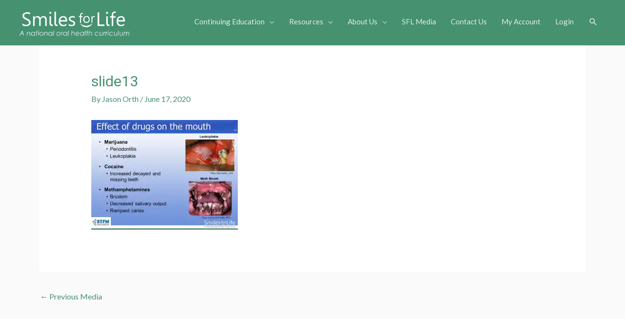

--- FILE ---
content_type: text/html; charset=UTF-8
request_url: https://www.smilesforlifeoralhealth.org/slide13/
body_size: 39582
content:
<!DOCTYPE html>
<html dir="ltr" lang="en-US" prefix="og: https://ogp.me/ns#">
<head>
<meta charset="UTF-8">
<script>
var gform;gform||(document.addEventListener("gform_main_scripts_loaded",function(){gform.scriptsLoaded=!0}),document.addEventListener("gform/theme/scripts_loaded",function(){gform.themeScriptsLoaded=!0}),window.addEventListener("DOMContentLoaded",function(){gform.domLoaded=!0}),gform={domLoaded:!1,scriptsLoaded:!1,themeScriptsLoaded:!1,isFormEditor:()=>"function"==typeof InitializeEditor,callIfLoaded:function(o){return!(!gform.domLoaded||!gform.scriptsLoaded||!gform.themeScriptsLoaded&&!gform.isFormEditor()||(gform.isFormEditor()&&console.warn("The use of gform.initializeOnLoaded() is deprecated in the form editor context and will be removed in Gravity Forms 3.1."),o(),0))},initializeOnLoaded:function(o){gform.callIfLoaded(o)||(document.addEventListener("gform_main_scripts_loaded",()=>{gform.scriptsLoaded=!0,gform.callIfLoaded(o)}),document.addEventListener("gform/theme/scripts_loaded",()=>{gform.themeScriptsLoaded=!0,gform.callIfLoaded(o)}),window.addEventListener("DOMContentLoaded",()=>{gform.domLoaded=!0,gform.callIfLoaded(o)}))},hooks:{action:{},filter:{}},addAction:function(o,r,e,t){gform.addHook("action",o,r,e,t)},addFilter:function(o,r,e,t){gform.addHook("filter",o,r,e,t)},doAction:function(o){gform.doHook("action",o,arguments)},applyFilters:function(o){return gform.doHook("filter",o,arguments)},removeAction:function(o,r){gform.removeHook("action",o,r)},removeFilter:function(o,r,e){gform.removeHook("filter",o,r,e)},addHook:function(o,r,e,t,n){null==gform.hooks[o][r]&&(gform.hooks[o][r]=[]);var d=gform.hooks[o][r];null==n&&(n=r+"_"+d.length),gform.hooks[o][r].push({tag:n,callable:e,priority:t=null==t?10:t})},doHook:function(r,o,e){var t;if(e=Array.prototype.slice.call(e,1),null!=gform.hooks[r][o]&&((o=gform.hooks[r][o]).sort(function(o,r){return o.priority-r.priority}),o.forEach(function(o){"function"!=typeof(t=o.callable)&&(t=window[t]),"action"==r?t.apply(null,e):e[0]=t.apply(null,e)})),"filter"==r)return e[0]},removeHook:function(o,r,t,n){var e;null!=gform.hooks[o][r]&&(e=(e=gform.hooks[o][r]).filter(function(o,r,e){return!!(null!=n&&n!=o.tag||null!=t&&t!=o.priority)}),gform.hooks[o][r]=e)}});
</script>

<meta name="viewport" content="width=device-width, initial-scale=1">
<link rel="profile" href="https://gmpg.org/xfn/11">

<title>slide13 | Smiles for Life Oral Health</title>
<script>
window.JetpackScriptData = {"site":{"icon":"","title":"Smiles for Life Oral Health","host":"unknown","is_wpcom_platform":false}};
</script>
	<style>img:is([sizes="auto" i], [sizes^="auto," i]) { contain-intrinsic-size: 3000px 1500px }</style>
	
		<!-- All in One SEO 4.8.4.1 - aioseo.com -->
	<meta name="robots" content="max-image-preview:large" />
	<meta name="author" content="Jason Orth"/>
	<link rel="canonical" href="https://www.smilesforlifeoralhealth.org/slide13/" />
	<meta name="generator" content="All in One SEO (AIOSEO) 4.8.4.1" />
		<meta property="og:locale" content="en_US" />
		<meta property="og:site_name" content="Smiles for Life Oral Health | A national oral health curriculum" />
		<meta property="og:type" content="article" />
		<meta property="og:title" content="slide13 | Smiles for Life Oral Health" />
		<meta property="og:url" content="https://www.smilesforlifeoralhealth.org/slide13/" />
		<meta property="article:published_time" content="2020-06-17T12:03:40+00:00" />
		<meta property="article:modified_time" content="2020-06-17T12:03:40+00:00" />
		<meta name="twitter:card" content="summary" />
		<meta name="twitter:title" content="slide13 | Smiles for Life Oral Health" />
		<script type="application/ld+json" class="aioseo-schema">
			{"@context":"https:\/\/schema.org","@graph":[{"@type":"BreadcrumbList","@id":"https:\/\/www.smilesforlifeoralhealth.org\/slide13\/#breadcrumblist","itemListElement":[{"@type":"ListItem","@id":"https:\/\/www.smilesforlifeoralhealth.org#listItem","position":1,"name":"Home","item":"https:\/\/www.smilesforlifeoralhealth.org","nextItem":{"@type":"ListItem","@id":"https:\/\/www.smilesforlifeoralhealth.org\/slide13\/#listItem","name":"slide13"}},{"@type":"ListItem","@id":"https:\/\/www.smilesforlifeoralhealth.org\/slide13\/#listItem","position":2,"name":"slide13","previousItem":{"@type":"ListItem","@id":"https:\/\/www.smilesforlifeoralhealth.org#listItem","name":"Home"}}]},{"@type":"ItemPage","@id":"https:\/\/www.smilesforlifeoralhealth.org\/slide13\/#itempage","url":"https:\/\/www.smilesforlifeoralhealth.org\/slide13\/","name":"slide13 | Smiles for Life Oral Health","inLanguage":"en-US","isPartOf":{"@id":"https:\/\/www.smilesforlifeoralhealth.org\/#website"},"breadcrumb":{"@id":"https:\/\/www.smilesforlifeoralhealth.org\/slide13\/#breadcrumblist"},"author":{"@id":"https:\/\/www.smilesforlifeoralhealth.org\/author\/devadmin\/#author"},"creator":{"@id":"https:\/\/www.smilesforlifeoralhealth.org\/author\/devadmin\/#author"},"datePublished":"2020-06-17T12:03:40+00:00","dateModified":"2020-06-17T12:03:40+00:00"},{"@type":"Organization","@id":"https:\/\/www.smilesforlifeoralhealth.org\/#organization","name":"Smiles for Life Oral Health","description":"A national oral health curriculum","url":"https:\/\/www.smilesforlifeoralhealth.org\/"},{"@type":"Person","@id":"https:\/\/www.smilesforlifeoralhealth.org\/author\/devadmin\/#author","url":"https:\/\/www.smilesforlifeoralhealth.org\/author\/devadmin\/","name":"Jason Orth","image":{"@type":"ImageObject","@id":"https:\/\/www.smilesforlifeoralhealth.org\/slide13\/#authorImage","url":"https:\/\/secure.gravatar.com\/avatar\/e67e43210a1b56828e7cc13af4ee878139095c48b7d9778009258cce3423e25d?s=96&d=mm&r=g","width":96,"height":96,"caption":"Jason Orth"}},{"@type":"WebSite","@id":"https:\/\/www.smilesforlifeoralhealth.org\/#website","url":"https:\/\/www.smilesforlifeoralhealth.org\/","name":"Smiles for Life Oral Health","description":"A national oral health curriculum","inLanguage":"en-US","publisher":{"@id":"https:\/\/www.smilesforlifeoralhealth.org\/#organization"}}]}
		</script>
		<!-- All in One SEO -->

<link rel='dns-prefetch' href='//stats.wp.com' />
<link rel='dns-prefetch' href='//fonts.googleapis.com' />
<link rel='preconnect' href='//c0.wp.com' />
<link rel='preconnect' href='//i0.wp.com' />
<link rel="alternate" type="application/rss+xml" title="Smiles for Life Oral Health &raquo; Feed" href="https://www.smilesforlifeoralhealth.org/feed/" />
<script>
window._wpemojiSettings = {"baseUrl":"https:\/\/s.w.org\/images\/core\/emoji\/16.0.1\/72x72\/","ext":".png","svgUrl":"https:\/\/s.w.org\/images\/core\/emoji\/16.0.1\/svg\/","svgExt":".svg","source":{"concatemoji":"https:\/\/www.smilesforlifeoralhealth.org\/wp-includes\/js\/wp-emoji-release.min.js?ver=6.8.3"}};
/*! This file is auto-generated */
!function(s,n){var o,i,e;function c(e){try{var t={supportTests:e,timestamp:(new Date).valueOf()};sessionStorage.setItem(o,JSON.stringify(t))}catch(e){}}function p(e,t,n){e.clearRect(0,0,e.canvas.width,e.canvas.height),e.fillText(t,0,0);var t=new Uint32Array(e.getImageData(0,0,e.canvas.width,e.canvas.height).data),a=(e.clearRect(0,0,e.canvas.width,e.canvas.height),e.fillText(n,0,0),new Uint32Array(e.getImageData(0,0,e.canvas.width,e.canvas.height).data));return t.every(function(e,t){return e===a[t]})}function u(e,t){e.clearRect(0,0,e.canvas.width,e.canvas.height),e.fillText(t,0,0);for(var n=e.getImageData(16,16,1,1),a=0;a<n.data.length;a++)if(0!==n.data[a])return!1;return!0}function f(e,t,n,a){switch(t){case"flag":return n(e,"\ud83c\udff3\ufe0f\u200d\u26a7\ufe0f","\ud83c\udff3\ufe0f\u200b\u26a7\ufe0f")?!1:!n(e,"\ud83c\udde8\ud83c\uddf6","\ud83c\udde8\u200b\ud83c\uddf6")&&!n(e,"\ud83c\udff4\udb40\udc67\udb40\udc62\udb40\udc65\udb40\udc6e\udb40\udc67\udb40\udc7f","\ud83c\udff4\u200b\udb40\udc67\u200b\udb40\udc62\u200b\udb40\udc65\u200b\udb40\udc6e\u200b\udb40\udc67\u200b\udb40\udc7f");case"emoji":return!a(e,"\ud83e\udedf")}return!1}function g(e,t,n,a){var r="undefined"!=typeof WorkerGlobalScope&&self instanceof WorkerGlobalScope?new OffscreenCanvas(300,150):s.createElement("canvas"),o=r.getContext("2d",{willReadFrequently:!0}),i=(o.textBaseline="top",o.font="600 32px Arial",{});return e.forEach(function(e){i[e]=t(o,e,n,a)}),i}function t(e){var t=s.createElement("script");t.src=e,t.defer=!0,s.head.appendChild(t)}"undefined"!=typeof Promise&&(o="wpEmojiSettingsSupports",i=["flag","emoji"],n.supports={everything:!0,everythingExceptFlag:!0},e=new Promise(function(e){s.addEventListener("DOMContentLoaded",e,{once:!0})}),new Promise(function(t){var n=function(){try{var e=JSON.parse(sessionStorage.getItem(o));if("object"==typeof e&&"number"==typeof e.timestamp&&(new Date).valueOf()<e.timestamp+604800&&"object"==typeof e.supportTests)return e.supportTests}catch(e){}return null}();if(!n){if("undefined"!=typeof Worker&&"undefined"!=typeof OffscreenCanvas&&"undefined"!=typeof URL&&URL.createObjectURL&&"undefined"!=typeof Blob)try{var e="postMessage("+g.toString()+"("+[JSON.stringify(i),f.toString(),p.toString(),u.toString()].join(",")+"));",a=new Blob([e],{type:"text/javascript"}),r=new Worker(URL.createObjectURL(a),{name:"wpTestEmojiSupports"});return void(r.onmessage=function(e){c(n=e.data),r.terminate(),t(n)})}catch(e){}c(n=g(i,f,p,u))}t(n)}).then(function(e){for(var t in e)n.supports[t]=e[t],n.supports.everything=n.supports.everything&&n.supports[t],"flag"!==t&&(n.supports.everythingExceptFlag=n.supports.everythingExceptFlag&&n.supports[t]);n.supports.everythingExceptFlag=n.supports.everythingExceptFlag&&!n.supports.flag,n.DOMReady=!1,n.readyCallback=function(){n.DOMReady=!0}}).then(function(){return e}).then(function(){var e;n.supports.everything||(n.readyCallback(),(e=n.source||{}).concatemoji?t(e.concatemoji):e.wpemoji&&e.twemoji&&(t(e.twemoji),t(e.wpemoji)))}))}((window,document),window._wpemojiSettings);
</script>
<link rel='stylesheet' id='astra-bb-builder-css' href='https://www.smilesforlifeoralhealth.org/wp-content/themes/astra/assets/css/minified/compatibility/page-builder/bb-plugin.min.css?ver=4.11.5' media='all' />
<link rel='stylesheet' id='astra-theme-css-css' href='https://www.smilesforlifeoralhealth.org/wp-content/themes/astra/assets/css/minified/style.min.css?ver=4.11.5' media='all' />
<style id='astra-theme-css-inline-css'>
.ast-no-sidebar .entry-content .alignfull {margin-left: calc( -50vw + 50%);margin-right: calc( -50vw + 50%);max-width: 100vw;width: 100vw;}.ast-no-sidebar .entry-content .alignwide {margin-left: calc(-41vw + 50%);margin-right: calc(-41vw + 50%);max-width: unset;width: unset;}.ast-no-sidebar .entry-content .alignfull .alignfull,.ast-no-sidebar .entry-content .alignfull .alignwide,.ast-no-sidebar .entry-content .alignwide .alignfull,.ast-no-sidebar .entry-content .alignwide .alignwide,.ast-no-sidebar .entry-content .wp-block-column .alignfull,.ast-no-sidebar .entry-content .wp-block-column .alignwide{width: 100%;margin-left: auto;margin-right: auto;}.wp-block-gallery,.blocks-gallery-grid {margin: 0;}.wp-block-separator {max-width: 100px;}.wp-block-separator.is-style-wide,.wp-block-separator.is-style-dots {max-width: none;}.entry-content .has-2-columns .wp-block-column:first-child {padding-right: 10px;}.entry-content .has-2-columns .wp-block-column:last-child {padding-left: 10px;}@media (max-width: 782px) {.entry-content .wp-block-columns .wp-block-column {flex-basis: 100%;}.entry-content .has-2-columns .wp-block-column:first-child {padding-right: 0;}.entry-content .has-2-columns .wp-block-column:last-child {padding-left: 0;}}body .entry-content .wp-block-latest-posts {margin-left: 0;}body .entry-content .wp-block-latest-posts li {list-style: none;}.ast-no-sidebar .ast-container .entry-content .wp-block-latest-posts {margin-left: 0;}.ast-header-break-point .entry-content .alignwide {margin-left: auto;margin-right: auto;}.entry-content .blocks-gallery-item img {margin-bottom: auto;}.wp-block-pullquote {border-top: 4px solid #555d66;border-bottom: 4px solid #555d66;color: #40464d;}:root{--ast-post-nav-space:0;--ast-container-default-xlg-padding:6.67em;--ast-container-default-lg-padding:5.67em;--ast-container-default-slg-padding:4.34em;--ast-container-default-md-padding:3.34em;--ast-container-default-sm-padding:6.67em;--ast-container-default-xs-padding:2.4em;--ast-container-default-xxs-padding:1.4em;--ast-code-block-background:#EEEEEE;--ast-comment-inputs-background:#FAFAFA;--ast-normal-container-width:1200px;--ast-narrow-container-width:750px;--ast-blog-title-font-weight:normal;--ast-blog-meta-weight:inherit;--ast-global-color-primary:var(--ast-global-color-5);--ast-global-color-secondary:var(--ast-global-color-4);--ast-global-color-alternate-background:var(--ast-global-color-7);--ast-global-color-subtle-background:var(--ast-global-color-6);--ast-bg-style-guide:#F8FAFC;--ast-shadow-style-guide:0px 0px 4px 0 #00000057;--ast-global-dark-bg-style:#fff;--ast-global-dark-lfs:#fbfbfb;--ast-widget-bg-color:#fafafa;--ast-wc-container-head-bg-color:#fbfbfb;--ast-title-layout-bg:#eeeeee;--ast-search-border-color:#e7e7e7;--ast-lifter-hover-bg:#e6e6e6;--ast-gallery-block-color:#000;--srfm-color-input-label:var(--ast-global-color-2);}html{font-size:100%;}a,.page-title{color:#459170;}a:hover,a:focus{color:#289164;}body,button,input,select,textarea,.ast-button,.ast-custom-button{font-family:'Lato',sans-serif;font-weight:400;font-size:16px;font-size:1rem;}blockquote{color:#000000;}h1,.entry-content h1,h2,.entry-content h2,h3,.entry-content h3,h4,.entry-content h4,h5,.entry-content h5,h6,.entry-content h6,.site-title,.site-title a{font-family:'Lato',sans-serif;font-weight:400;}.ast-site-identity .site-title a{color:#ffffff;}.site-title{font-size:35px;font-size:2.1875rem;display:none;}header .custom-logo-link img{max-width:225px;width:225px;}.astra-logo-svg{width:225px;}.site-header .site-description{font-size:15px;font-size:0.9375rem;display:none;}.entry-title{font-size:30px;font-size:1.875rem;}.archive .ast-article-post .ast-article-inner,.blog .ast-article-post .ast-article-inner,.archive .ast-article-post .ast-article-inner:hover,.blog .ast-article-post .ast-article-inner:hover{overflow:hidden;}h1,.entry-content h1{font-size:48px;font-size:3rem;font-weight:700;font-family:'Roboto',sans-serif;line-height:1.4em;}h2,.entry-content h2{font-size:30px;font-size:1.875rem;font-weight:500;font-family:'Roboto',sans-serif;line-height:1.3em;}h3,.entry-content h3{font-size:20px;font-size:1.25rem;font-weight:400;font-family:'Roboto',sans-serif;line-height:1.3em;}h4,.entry-content h4{font-size:18px;font-size:1.125rem;line-height:1.2em;font-weight:500;font-family:'Lato',sans-serif;}h5,.entry-content h5{font-size:16px;font-size:1rem;line-height:1.2em;font-family:'Lato',sans-serif;}h6,.entry-content h6{font-size:14px;font-size:0.875rem;line-height:1.25em;font-family:'Lato',sans-serif;}::selection{background-color:#689281;color:#000000;}body,h1,.entry-title a,.entry-content h1,h2,.entry-content h2,h3,.entry-content h3,h4,.entry-content h4,h5,.entry-content h5,h6,.entry-content h6{color:#3a3a3a;}.tagcloud a:hover,.tagcloud a:focus,.tagcloud a.current-item{color:#ffffff;border-color:#459170;background-color:#459170;}input:focus,input[type="text"]:focus,input[type="email"]:focus,input[type="url"]:focus,input[type="password"]:focus,input[type="reset"]:focus,input[type="search"]:focus,textarea:focus{border-color:#459170;}input[type="radio"]:checked,input[type=reset],input[type="checkbox"]:checked,input[type="checkbox"]:hover:checked,input[type="checkbox"]:focus:checked,input[type=range]::-webkit-slider-thumb{border-color:#459170;background-color:#459170;box-shadow:none;}.site-footer a:hover + .post-count,.site-footer a:focus + .post-count{background:#459170;border-color:#459170;}.single .nav-links .nav-previous,.single .nav-links .nav-next{color:#459170;}.entry-meta,.entry-meta *{line-height:1.45;color:#459170;}.entry-meta a:not(.ast-button):hover,.entry-meta a:not(.ast-button):hover *,.entry-meta a:not(.ast-button):focus,.entry-meta a:not(.ast-button):focus *,.page-links > .page-link,.page-links .page-link:hover,.post-navigation a:hover{color:#289164;}#cat option,.secondary .calendar_wrap thead a,.secondary .calendar_wrap thead a:visited{color:#459170;}.secondary .calendar_wrap #today,.ast-progress-val span{background:#459170;}.secondary a:hover + .post-count,.secondary a:focus + .post-count{background:#459170;border-color:#459170;}.calendar_wrap #today > a{color:#ffffff;}.page-links .page-link,.single .post-navigation a{color:#459170;}.ast-search-menu-icon .search-form button.search-submit{padding:0 4px;}.ast-search-menu-icon form.search-form{padding-right:0;}.ast-header-search .ast-search-menu-icon.ast-dropdown-active .search-form,.ast-header-search .ast-search-menu-icon.ast-dropdown-active .search-field:focus{transition:all 0.2s;}.search-form input.search-field:focus{outline:none;}.widget-title,.widget .wp-block-heading{font-size:22px;font-size:1.375rem;color:#3a3a3a;}.single .ast-author-details .author-title{color:#289164;}.ast-search-menu-icon.slide-search a:focus-visible:focus-visible,.astra-search-icon:focus-visible,#close:focus-visible,a:focus-visible,.ast-menu-toggle:focus-visible,.site .skip-link:focus-visible,.wp-block-loginout input:focus-visible,.wp-block-search.wp-block-search__button-inside .wp-block-search__inside-wrapper,.ast-header-navigation-arrow:focus-visible,.woocommerce .wc-proceed-to-checkout > .checkout-button:focus-visible,.woocommerce .woocommerce-MyAccount-navigation ul li a:focus-visible,.ast-orders-table__row .ast-orders-table__cell:focus-visible,.woocommerce .woocommerce-order-details .order-again > .button:focus-visible,.woocommerce .woocommerce-message a.button.wc-forward:focus-visible,.woocommerce #minus_qty:focus-visible,.woocommerce #plus_qty:focus-visible,a#ast-apply-coupon:focus-visible,.woocommerce .woocommerce-info a:focus-visible,.woocommerce .astra-shop-summary-wrap a:focus-visible,.woocommerce a.wc-forward:focus-visible,#ast-apply-coupon:focus-visible,.woocommerce-js .woocommerce-mini-cart-item a.remove:focus-visible,#close:focus-visible,.button.search-submit:focus-visible,#search_submit:focus,.normal-search:focus-visible,.ast-header-account-wrap:focus-visible,.woocommerce .ast-on-card-button.ast-quick-view-trigger:focus,.astra-cart-drawer-close:focus,.ast-single-variation:focus,.ast-woocommerce-product-gallery__image:focus,.ast-button:focus{outline-style:dotted;outline-color:inherit;outline-width:thin;}input:focus,input[type="text"]:focus,input[type="email"]:focus,input[type="url"]:focus,input[type="password"]:focus,input[type="reset"]:focus,input[type="search"]:focus,input[type="number"]:focus,textarea:focus,.wp-block-search__input:focus,[data-section="section-header-mobile-trigger"] .ast-button-wrap .ast-mobile-menu-trigger-minimal:focus,.ast-mobile-popup-drawer.active .menu-toggle-close:focus,.woocommerce-ordering select.orderby:focus,#ast-scroll-top:focus,#coupon_code:focus,.woocommerce-page #comment:focus,.woocommerce #reviews #respond input#submit:focus,.woocommerce a.add_to_cart_button:focus,.woocommerce .button.single_add_to_cart_button:focus,.woocommerce .woocommerce-cart-form button:focus,.woocommerce .woocommerce-cart-form__cart-item .quantity .qty:focus,.woocommerce .woocommerce-billing-fields .woocommerce-billing-fields__field-wrapper .woocommerce-input-wrapper > .input-text:focus,.woocommerce #order_comments:focus,.woocommerce #place_order:focus,.woocommerce .woocommerce-address-fields .woocommerce-address-fields__field-wrapper .woocommerce-input-wrapper > .input-text:focus,.woocommerce .woocommerce-MyAccount-content form button:focus,.woocommerce .woocommerce-MyAccount-content .woocommerce-EditAccountForm .woocommerce-form-row .woocommerce-Input.input-text:focus,.woocommerce .ast-woocommerce-container .woocommerce-pagination ul.page-numbers li a:focus,body #content .woocommerce form .form-row .select2-container--default .select2-selection--single:focus,#ast-coupon-code:focus,.woocommerce.woocommerce-js .quantity input[type=number]:focus,.woocommerce-js .woocommerce-mini-cart-item .quantity input[type=number]:focus,.woocommerce p#ast-coupon-trigger:focus{border-style:dotted;border-color:inherit;border-width:thin;}input{outline:none;}.main-header-menu .menu-link,.ast-header-custom-item a{color:#3a3a3a;}.main-header-menu .menu-item:hover > .menu-link,.main-header-menu .menu-item:hover > .ast-menu-toggle,.main-header-menu .ast-masthead-custom-menu-items a:hover,.main-header-menu .menu-item.focus > .menu-link,.main-header-menu .menu-item.focus > .ast-menu-toggle,.main-header-menu .current-menu-item > .menu-link,.main-header-menu .current-menu-ancestor > .menu-link,.main-header-menu .current-menu-item > .ast-menu-toggle,.main-header-menu .current-menu-ancestor > .ast-menu-toggle{color:#459170;}.header-main-layout-3 .ast-main-header-bar-alignment{margin-right:auto;}.header-main-layout-2 .site-header-section-left .ast-site-identity{text-align:left;}.site-logo-img img{ transition:all 0.2s linear;}body .ast-oembed-container *{position:absolute;top:0;width:100%;height:100%;left:0;}body .wp-block-embed-pocket-casts .ast-oembed-container *{position:unset;}.ast-header-break-point .ast-mobile-menu-buttons-minimal.menu-toggle{background:transparent;color:#ffffff;}.ast-header-break-point .ast-mobile-menu-buttons-outline.menu-toggle{background:transparent;border:1px solid #ffffff;color:#ffffff;}.ast-header-break-point .ast-mobile-menu-buttons-fill.menu-toggle{background:#ffffff;color:#000000;}.ast-single-post-featured-section + article {margin-top: 2em;}.site-content .ast-single-post-featured-section img {width: 100%;overflow: hidden;object-fit: cover;}.ast-separate-container .site-content .ast-single-post-featured-section + article {margin-top: -80px;z-index: 9;position: relative;border-radius: 4px;}@media (min-width: 769px) {.ast-no-sidebar .site-content .ast-article-image-container--wide {margin-left: -120px;margin-right: -120px;max-width: unset;width: unset;}.ast-left-sidebar .site-content .ast-article-image-container--wide,.ast-right-sidebar .site-content .ast-article-image-container--wide {margin-left: -10px;margin-right: -10px;}.site-content .ast-article-image-container--full {margin-left: calc( -50vw + 50%);margin-right: calc( -50vw + 50%);max-width: 100vw;width: 100vw;}.ast-left-sidebar .site-content .ast-article-image-container--full,.ast-right-sidebar .site-content .ast-article-image-container--full {margin-left: -10px;margin-right: -10px;max-width: inherit;width: auto;}}.site > .ast-single-related-posts-container {margin-top: 0;}@media (min-width: 769px) {.ast-desktop .ast-container--narrow {max-width: var(--ast-narrow-container-width);margin: 0 auto;}}.ast-small-footer{color:#ffffff;}.ast-small-footer > .ast-footer-overlay{background-color:#459170;;}.footer-adv .footer-adv-overlay{border-top-style:solid;border-top-color:#7a7a7a;}.footer-adv-overlay{background-color:#459170;;}@media( max-width: 420px ) {.single .nav-links .nav-previous,.single .nav-links .nav-next {width: 100%;text-align: center;}}.wp-block-buttons.aligncenter{justify-content:center;}.ast-left-sidebar.ast-single-post #primary,.ast-right-sidebar.ast-single-post #primary,.ast-separate-container.ast-single-post.ast-right-sidebar #primary,.ast-separate-container.ast-single-post.ast-left-sidebar #primary,.ast-separate-container.ast-single-post #primary,.ast-narrow-container.ast-single-post #primary{padding-left:40px;padding-right:40px;}@media (max-width:782px){.entry-content .wp-block-columns .wp-block-column{margin-left:0px;}}.wp-block-image.aligncenter{margin-left:auto;margin-right:auto;}.wp-block-table.aligncenter{margin-left:auto;margin-right:auto;}.wp-block-buttons .wp-block-button.is-style-outline .wp-block-button__link.wp-element-button,.ast-outline-button,.wp-block-uagb-buttons-child .uagb-buttons-repeater.ast-outline-button{border-color:#459170;border-top-width:2px;border-right-width:2px;border-bottom-width:2px;border-left-width:2px;font-family:inherit;font-weight:inherit;line-height:1em;border-top-left-radius:50px;border-top-right-radius:50px;border-bottom-right-radius:50px;border-bottom-left-radius:50px;}.wp-block-button.is-style-outline .wp-block-button__link:hover,.wp-block-buttons .wp-block-button.is-style-outline .wp-block-button__link:focus,.wp-block-buttons .wp-block-button.is-style-outline > .wp-block-button__link:not(.has-text-color):hover,.wp-block-buttons .wp-block-button.wp-block-button__link.is-style-outline:not(.has-text-color):hover,.ast-outline-button:hover,.ast-outline-button:focus,.wp-block-uagb-buttons-child .uagb-buttons-repeater.ast-outline-button:hover,.wp-block-uagb-buttons-child .uagb-buttons-repeater.ast-outline-button:focus{background-color:#459170;}.wp-block-button .wp-block-button__link.wp-element-button.is-style-outline:not(.has-background),.wp-block-button.is-style-outline>.wp-block-button__link.wp-element-button:not(.has-background),.ast-outline-button{background-color:#459170;}.entry-content[data-ast-blocks-layout] > figure{margin-bottom:1em;}@media (max-width:768px){.ast-separate-container #primary,.ast-separate-container #secondary{padding:1.5em 0;}#primary,#secondary{padding:1.5em 0;margin:0;}.ast-left-sidebar #content > .ast-container{display:flex;flex-direction:column-reverse;width:100%;}.ast-separate-container .ast-article-post,.ast-separate-container .ast-article-single{padding:1.5em 2.14em;}.ast-author-box img.avatar{margin:20px 0 0 0;}}@media (min-width:769px){.ast-separate-container.ast-right-sidebar #primary,.ast-separate-container.ast-left-sidebar #primary{border:0;}.search-no-results.ast-separate-container #primary{margin-bottom:4em;}}.menu-toggle,button,.ast-button,.ast-custom-button,.button,input#submit,input[type="button"],input[type="submit"],input[type="reset"]{color:#ffffff;border-color:#459170;background-color:#459170;border-top-left-radius:50px;border-top-right-radius:50px;border-bottom-right-radius:50px;border-bottom-left-radius:50px;padding-top:12px;padding-right:30px;padding-bottom:12px;padding-left:30px;font-family:inherit;font-weight:inherit;}button:focus,.menu-toggle:hover,button:hover,.ast-button:hover,.ast-custom-button:hover .button:hover,.ast-custom-button:hover,input[type=reset]:hover,input[type=reset]:focus,input#submit:hover,input#submit:focus,input[type="button"]:hover,input[type="button"]:focus,input[type="submit"]:hover,input[type="submit"]:focus{color:#ffffff;background-color:#459170;border-color:#459170;}@media (max-width:768px){.ast-mobile-header-stack .main-header-bar .ast-search-menu-icon{display:inline-block;}.ast-header-break-point.ast-header-custom-item-outside .ast-mobile-header-stack .main-header-bar .ast-search-icon{margin:0;}.ast-comment-avatar-wrap img{max-width:2.5em;}.ast-comment-meta{padding:0 1.8888em 1.3333em;}.ast-separate-container .ast-comment-list li.depth-1{padding:1.5em 2.14em;}.ast-separate-container .comment-respond{padding:2em 2.14em;}}@media (min-width:544px){.ast-container{max-width:100%;}}@media (max-width:544px){.ast-separate-container .ast-article-post,.ast-separate-container .ast-article-single,.ast-separate-container .comments-title,.ast-separate-container .ast-archive-description{padding:1.5em 1em;}.ast-separate-container #content .ast-container{padding-left:0.54em;padding-right:0.54em;}.ast-separate-container .ast-comment-list .bypostauthor{padding:.5em;}.ast-search-menu-icon.ast-dropdown-active .search-field{width:170px;}.site-branding img,.site-header .site-logo-img .custom-logo-link img{max-width:100%;}} #ast-mobile-header .ast-site-header-cart-li a{pointer-events:none;}body,.ast-separate-container{background-color:#fafafa;}.ast-no-sidebar.ast-separate-container .entry-content .alignfull {margin-left: -6.67em;margin-right: -6.67em;width: auto;}@media (max-width: 1200px) {.ast-no-sidebar.ast-separate-container .entry-content .alignfull {margin-left: -2.4em;margin-right: -2.4em;}}@media (max-width: 768px) {.ast-no-sidebar.ast-separate-container .entry-content .alignfull {margin-left: -2.14em;margin-right: -2.14em;}}@media (max-width: 544px) {.ast-no-sidebar.ast-separate-container .entry-content .alignfull {margin-left: -1em;margin-right: -1em;}}.ast-no-sidebar.ast-separate-container .entry-content .alignwide {margin-left: -20px;margin-right: -20px;}.ast-no-sidebar.ast-separate-container .entry-content .wp-block-column .alignfull,.ast-no-sidebar.ast-separate-container .entry-content .wp-block-column .alignwide {margin-left: auto;margin-right: auto;width: 100%;}@media (max-width:768px){.site-title{display:none;}.site-header .site-description{display:none;}h1,.entry-content h1{font-size:30px;}h2,.entry-content h2{font-size:25px;}h3,.entry-content h3{font-size:20px;}}@media (max-width:544px){.site-title{display:none;}.site-header .site-description{display:none;}h1,.entry-content h1{font-size:22px;}h2,.entry-content h2{font-size:25px;}h3,.entry-content h3{font-size:20px;}header .custom-logo-link img,.ast-header-break-point .site-branding img,.ast-header-break-point .custom-logo-link img{max-width:90px;width:90px;}.astra-logo-svg{width:90px;}.ast-header-break-point .site-logo-img .custom-mobile-logo-link img{max-width:90px;}}@media (max-width:768px){html{font-size:91.2%;}}@media (max-width:544px){html{font-size:91.2%;}}@media (min-width:769px){.ast-container{max-width:1240px;}}@font-face {font-family: "Astra";src: url(https://www.smilesforlifeoralhealth.org/wp-content/themes/astra/assets/fonts/astra.woff) format("woff"),url(https://www.smilesforlifeoralhealth.org/wp-content/themes/astra/assets/fonts/astra.ttf) format("truetype"),url(https://www.smilesforlifeoralhealth.org/wp-content/themes/astra/assets/fonts/astra.svg#astra) format("svg");font-weight: normal;font-style: normal;font-display: fallback;}@media (max-width:768px) {.main-header-bar .main-header-bar-navigation{display:none;}}.ast-desktop .main-header-menu.submenu-with-border .sub-menu,.ast-desktop .main-header-menu.submenu-with-border .astra-full-megamenu-wrapper{border-color:#adadad;}.ast-desktop .main-header-menu.submenu-with-border .sub-menu{border-style:solid;}.ast-desktop .main-header-menu.submenu-with-border .sub-menu .sub-menu{top:-0px;}.ast-desktop .main-header-menu.submenu-with-border .sub-menu .menu-link,.ast-desktop .main-header-menu.submenu-with-border .children .menu-link{border-bottom-width:1px;border-style:solid;border-color:rgba(39,44,108,0.15);}@media (min-width:769px){.main-header-menu .sub-menu .menu-item.ast-left-align-sub-menu:hover > .sub-menu,.main-header-menu .sub-menu .menu-item.ast-left-align-sub-menu.focus > .sub-menu{margin-left:-0px;}}.ast-small-footer{border-top-style:solid;border-top-width:1px;border-top-color:rgba(69,145,112,0.81);}.site .comments-area{padding-bottom:3em;}.ast-header-break-point.ast-header-custom-item-inside .main-header-bar .main-header-bar-navigation .ast-search-icon {display: none;}.ast-header-break-point.ast-header-custom-item-inside .main-header-bar .ast-search-menu-icon .search-form {padding: 0;display: block;overflow: hidden;}.ast-header-break-point .ast-header-custom-item .widget:last-child {margin-bottom: 1em;}.ast-header-custom-item .widget {margin: 0.5em;display: inline-block;vertical-align: middle;}.ast-header-custom-item .widget p {margin-bottom: 0;}.ast-header-custom-item .widget li {width: auto;}.ast-header-custom-item-inside .button-custom-menu-item .menu-link {display: none;}.ast-header-custom-item-inside.ast-header-break-point .button-custom-menu-item .ast-custom-button-link {display: none;}.ast-header-custom-item-inside.ast-header-break-point .button-custom-menu-item .menu-link {display: block;}.ast-header-break-point.ast-header-custom-item-outside .main-header-bar .ast-search-icon {margin-right: 1em;}.ast-header-break-point.ast-header-custom-item-inside .main-header-bar .ast-search-menu-icon .search-field,.ast-header-break-point.ast-header-custom-item-inside .main-header-bar .ast-search-menu-icon.ast-inline-search .search-field {width: 100%;padding-right: 5.5em;}.ast-header-break-point.ast-header-custom-item-inside .main-header-bar .ast-search-menu-icon .search-submit {display: block;position: absolute;height: 100%;top: 0;right: 0;padding: 0 1em;border-radius: 0;}.ast-header-break-point .ast-header-custom-item .ast-masthead-custom-menu-items {padding-left: 20px;padding-right: 20px;margin-bottom: 1em;margin-top: 1em;}.ast-header-custom-item-inside.ast-header-break-point .button-custom-menu-item {padding-left: 0;padding-right: 0;margin-top: 0;margin-bottom: 0;}.astra-icon-down_arrow::after {content: "\e900";font-family: Astra;}.astra-icon-close::after {content: "\e5cd";font-family: Astra;}.astra-icon-drag_handle::after {content: "\e25d";font-family: Astra;}.astra-icon-format_align_justify::after {content: "\e235";font-family: Astra;}.astra-icon-menu::after {content: "\e5d2";font-family: Astra;}.astra-icon-reorder::after {content: "\e8fe";font-family: Astra;}.astra-icon-search::after {content: "\e8b6";font-family: Astra;}.astra-icon-zoom_in::after {content: "\e56b";font-family: Astra;}.astra-icon-check-circle::after {content: "\e901";font-family: Astra;}.astra-icon-shopping-cart::after {content: "\f07a";font-family: Astra;}.astra-icon-shopping-bag::after {content: "\f290";font-family: Astra;}.astra-icon-shopping-basket::after {content: "\f291";font-family: Astra;}.astra-icon-circle-o::after {content: "\e903";font-family: Astra;}.astra-icon-certificate::after {content: "\e902";font-family: Astra;}blockquote {padding: 1.2em;}:root .has-ast-global-color-0-color{color:var(--ast-global-color-0);}:root .has-ast-global-color-0-background-color{background-color:var(--ast-global-color-0);}:root .wp-block-button .has-ast-global-color-0-color{color:var(--ast-global-color-0);}:root .wp-block-button .has-ast-global-color-0-background-color{background-color:var(--ast-global-color-0);}:root .has-ast-global-color-1-color{color:var(--ast-global-color-1);}:root .has-ast-global-color-1-background-color{background-color:var(--ast-global-color-1);}:root .wp-block-button .has-ast-global-color-1-color{color:var(--ast-global-color-1);}:root .wp-block-button .has-ast-global-color-1-background-color{background-color:var(--ast-global-color-1);}:root .has-ast-global-color-2-color{color:var(--ast-global-color-2);}:root .has-ast-global-color-2-background-color{background-color:var(--ast-global-color-2);}:root .wp-block-button .has-ast-global-color-2-color{color:var(--ast-global-color-2);}:root .wp-block-button .has-ast-global-color-2-background-color{background-color:var(--ast-global-color-2);}:root .has-ast-global-color-3-color{color:var(--ast-global-color-3);}:root .has-ast-global-color-3-background-color{background-color:var(--ast-global-color-3);}:root .wp-block-button .has-ast-global-color-3-color{color:var(--ast-global-color-3);}:root .wp-block-button .has-ast-global-color-3-background-color{background-color:var(--ast-global-color-3);}:root .has-ast-global-color-4-color{color:var(--ast-global-color-4);}:root .has-ast-global-color-4-background-color{background-color:var(--ast-global-color-4);}:root .wp-block-button .has-ast-global-color-4-color{color:var(--ast-global-color-4);}:root .wp-block-button .has-ast-global-color-4-background-color{background-color:var(--ast-global-color-4);}:root .has-ast-global-color-5-color{color:var(--ast-global-color-5);}:root .has-ast-global-color-5-background-color{background-color:var(--ast-global-color-5);}:root .wp-block-button .has-ast-global-color-5-color{color:var(--ast-global-color-5);}:root .wp-block-button .has-ast-global-color-5-background-color{background-color:var(--ast-global-color-5);}:root .has-ast-global-color-6-color{color:var(--ast-global-color-6);}:root .has-ast-global-color-6-background-color{background-color:var(--ast-global-color-6);}:root .wp-block-button .has-ast-global-color-6-color{color:var(--ast-global-color-6);}:root .wp-block-button .has-ast-global-color-6-background-color{background-color:var(--ast-global-color-6);}:root .has-ast-global-color-7-color{color:var(--ast-global-color-7);}:root .has-ast-global-color-7-background-color{background-color:var(--ast-global-color-7);}:root .wp-block-button .has-ast-global-color-7-color{color:var(--ast-global-color-7);}:root .wp-block-button .has-ast-global-color-7-background-color{background-color:var(--ast-global-color-7);}:root .has-ast-global-color-8-color{color:var(--ast-global-color-8);}:root .has-ast-global-color-8-background-color{background-color:var(--ast-global-color-8);}:root .wp-block-button .has-ast-global-color-8-color{color:var(--ast-global-color-8);}:root .wp-block-button .has-ast-global-color-8-background-color{background-color:var(--ast-global-color-8);}:root{--ast-global-color-0:#0170B9;--ast-global-color-1:#3a3a3a;--ast-global-color-2:#3a3a3a;--ast-global-color-3:#4B4F58;--ast-global-color-4:#F5F5F5;--ast-global-color-5:#FFFFFF;--ast-global-color-6:#E5E5E5;--ast-global-color-7:#424242;--ast-global-color-8:#000000;}:root {--ast-border-color : #dddddd;}.ast-theme-transparent-header #masthead .site-logo-img .transparent-custom-logo .astra-logo-svg{width:225px;}.ast-theme-transparent-header #masthead .site-logo-img .transparent-custom-logo img{ max-width:225px; width:225px;}@media (min-width:768px){.ast-theme-transparent-header #masthead{position:absolute;left:0;right:0;}.ast-theme-transparent-header .main-header-bar,.ast-theme-transparent-header.ast-header-break-point .main-header-bar{background:none;}body.elementor-editor-active.ast-theme-transparent-header #masthead,.fl-builder-edit .ast-theme-transparent-header #masthead,body.vc_editor.ast-theme-transparent-header #masthead,body.brz-ed.ast-theme-transparent-header #masthead{z-index:0;}.ast-header-break-point.ast-replace-site-logo-transparent.ast-theme-transparent-header .custom-mobile-logo-link{display:none;}.ast-header-break-point.ast-replace-site-logo-transparent.ast-theme-transparent-header .transparent-custom-logo{display:inline-block;}.ast-theme-transparent-header .ast-above-header,.ast-theme-transparent-header .ast-above-header.ast-above-header-bar{background-image:none;background-color:transparent;}.ast-theme-transparent-header .ast-below-header,.ast-theme-transparent-header .ast-below-header.ast-below-header-bar{background-image:none;background-color:transparent;}}.ast-theme-transparent-header .main-header-bar,.ast-theme-transparent-header.ast-header-break-point .main-header-bar-wrap .main-header-menu,.ast-theme-transparent-header.ast-header-break-point .main-header-bar-wrap .main-header-bar,.ast-theme-transparent-header.ast-header-break-point .ast-mobile-header-wrap .main-header-bar{background-color:#459170;}.ast-theme-transparent-header .main-header-bar .ast-search-menu-icon form{background-color:#459170;}.ast-theme-transparent-header .ast-above-header,.ast-theme-transparent-header .ast-above-header.ast-above-header-bar{background-color:#459170;}.ast-theme-transparent-header .ast-below-header,.ast-theme-transparent-header .ast-below-header.ast-below-header-bar{background-color:#459170;}.ast-theme-transparent-header .site-title a,.ast-theme-transparent-header .site-title a:focus,.ast-theme-transparent-header .site-title a:hover,.ast-theme-transparent-header .site-title a:visited{color:#ffffff;}.ast-theme-transparent-header .site-header .site-description{color:#ffffff;}.ast-theme-transparent-header .ast-builder-menu .main-header-menu,.ast-theme-transparent-header .ast-builder-menu .main-header-menu .menu-link,.ast-theme-transparent-header [CLASS*="ast-builder-menu-"] .main-header-menu .menu-item > .menu-link,.ast-theme-transparent-header .ast-masthead-custom-menu-items,.ast-theme-transparent-header .ast-masthead-custom-menu-items a,.ast-theme-transparent-header .ast-builder-menu .main-header-menu .menu-item > .ast-menu-toggle,.ast-theme-transparent-header .ast-builder-menu .main-header-menu .menu-item > .ast-menu-toggle,.ast-theme-transparent-header .ast-above-header-navigation a,.ast-header-break-point.ast-theme-transparent-header .ast-above-header-navigation a,.ast-header-break-point.ast-theme-transparent-header .ast-above-header-navigation > ul.ast-above-header-menu > .menu-item-has-children:not(.current-menu-item) > .ast-menu-toggle,.ast-theme-transparent-header .ast-below-header-menu,.ast-theme-transparent-header .ast-below-header-menu a,.ast-header-break-point.ast-theme-transparent-header .ast-below-header-menu a,.ast-header-break-point.ast-theme-transparent-header .ast-below-header-menu,.ast-theme-transparent-header .main-header-menu .menu-link{color:rgba(255,255,255,0.84);}.ast-theme-transparent-header .ast-builder-menu .main-header-menu .menu-item:hover > .menu-link,.ast-theme-transparent-header .ast-builder-menu .main-header-menu .menu-item:hover > .ast-menu-toggle,.ast-theme-transparent-header .ast-builder-menu .main-header-menu .ast-masthead-custom-menu-items a:hover,.ast-theme-transparent-header .ast-builder-menu .main-header-menu .focus > .menu-link,.ast-theme-transparent-header .ast-builder-menu .main-header-menu .focus > .ast-menu-toggle,.ast-theme-transparent-header .ast-builder-menu .main-header-menu .current-menu-item > .menu-link,.ast-theme-transparent-header .ast-builder-menu .main-header-menu .current-menu-ancestor > .menu-link,.ast-theme-transparent-header .ast-builder-menu .main-header-menu .current-menu-item > .ast-menu-toggle,.ast-theme-transparent-header .ast-builder-menu .main-header-menu .current-menu-ancestor > .ast-menu-toggle,.ast-theme-transparent-header [CLASS*="ast-builder-menu-"] .main-header-menu .current-menu-item > .menu-link,.ast-theme-transparent-header [CLASS*="ast-builder-menu-"] .main-header-menu .current-menu-ancestor > .menu-link,.ast-theme-transparent-header [CLASS*="ast-builder-menu-"] .main-header-menu .current-menu-item > .ast-menu-toggle,.ast-theme-transparent-header [CLASS*="ast-builder-menu-"] .main-header-menu .current-menu-ancestor > .ast-menu-toggle,.ast-theme-transparent-header .main-header-menu .menu-item:hover > .menu-link,.ast-theme-transparent-header .main-header-menu .current-menu-item > .menu-link,.ast-theme-transparent-header .main-header-menu .current-menu-ancestor > .menu-link{color:#ffffff;}.ast-theme-transparent-header .ast-builder-menu .main-header-menu .menu-item .sub-menu .menu-link,.ast-theme-transparent-header .main-header-menu .menu-item .sub-menu .menu-link{background-color:transparent;}@media (max-width:768px){.ast-theme-transparent-header #masthead{position:absolute;left:0;right:0;}.ast-theme-transparent-header .main-header-bar,.ast-theme-transparent-header.ast-header-break-point .main-header-bar{background:none;}body.elementor-editor-active.ast-theme-transparent-header #masthead,.fl-builder-edit .ast-theme-transparent-header #masthead,body.vc_editor.ast-theme-transparent-header #masthead,body.brz-ed.ast-theme-transparent-header #masthead{z-index:0;}.ast-header-break-point.ast-replace-site-logo-transparent.ast-theme-transparent-header .custom-mobile-logo-link{display:none;}.ast-header-break-point.ast-replace-site-logo-transparent.ast-theme-transparent-header .transparent-custom-logo{display:inline-block;}.ast-theme-transparent-header .ast-above-header,.ast-theme-transparent-header .ast-above-header.ast-above-header-bar{background-image:none;background-color:transparent;}.ast-theme-transparent-header .ast-below-header,.ast-theme-transparent-header .ast-below-header.ast-below-header-bar{background-image:none;background-color:transparent;}}@media (max-width:768px){.ast-theme-transparent-header .main-header-bar,.ast-theme-transparent-header.ast-header-break-point .main-header-bar-wrap .main-header-menu,.ast-theme-transparent-header.ast-header-break-point .main-header-bar-wrap .main-header-bar,.ast-theme-transparent-header.ast-header-break-point .ast-mobile-header-wrap .main-header-bar{background-color:#459170;}.ast-theme-transparent-header .main-header-bar .ast-search-menu-icon form{background-color:#459170;}.ast-theme-transparent-header.ast-header-break-point .ast-above-header,.ast-theme-transparent-header.ast-header-break-point .ast-above-header-bar .main-header-menu{background-color:#459170;}.ast-theme-transparent-header.ast-header-break-point .ast-below-header,.ast-theme-transparent-header.ast-header-break-point .ast-below-header-bar .main-header-menu{background-color:#459170;}.ast-theme-transparent-header.ast-header-break-point .ast-builder-menu .main-header-menu,.ast-theme-transparent-header.ast-header-break-point .ast-builder-menu.main-header-menu .sub-menu,.ast-theme-transparent-header.ast-header-break-point .ast-builder-menu.main-header-menu,.ast-theme-transparent-header.ast-header-break-point .ast-builder-menu .main-header-bar-wrap .main-header-menu,.ast-flyout-menu-enable.ast-header-break-point.ast-theme-transparent-header .main-header-bar-navigation .site-navigation,.ast-fullscreen-menu-enable.ast-header-break-point.ast-theme-transparent-header .main-header-bar-navigation .site-navigation,.ast-flyout-above-menu-enable.ast-header-break-point.ast-theme-transparent-header .ast-above-header-navigation-wrap .ast-above-header-navigation,.ast-flyout-below-menu-enable.ast-header-break-point.ast-theme-transparent-header .ast-below-header-navigation-wrap .ast-below-header-actual-nav,.ast-fullscreen-above-menu-enable.ast-header-break-point.ast-theme-transparent-header .ast-above-header-navigation-wrap,.ast-fullscreen-below-menu-enable.ast-header-break-point.ast-theme-transparent-header .ast-below-header-navigation-wrap,.ast-theme-transparent-header .main-header-menu .menu-link{background-color:#ffffff;}.ast-theme-transparent-header .ast-builder-menu .main-header-menu .menu-item .sub-menu,.ast-header-break-point.ast-flyout-menu-enable.ast-header-break-point .ast-builder-menu .main-header-bar-navigation .main-header-menu .menu-item .sub-menu,.ast-theme-transparent-header.astra-hfb-header .ast-builder-menu [CLASS*="ast-builder-menu-"] .main-header-menu .menu-item .sub-menu,.ast-header-break-point.ast-flyout-menu-enable.astra-hfb-header .ast-builder-menu .main-header-bar-navigation [CLASS*="ast-builder-menu-"] .main-header-menu .menu-item .sub-menu,.ast-theme-transparent-header .ast-builder-menu .main-header-menu .menu-item .sub-menu .menu-link,.ast-header-break-point.ast-flyout-menu-enable.ast-header-break-point .ast-builder-menu .main-header-bar-navigation .main-header-menu .menu-item .sub-menu .menu-link,.ast-theme-transparent-header.astra-hfb-header .ast-builder-menu [CLASS*="ast-builder-menu-"] .main-header-menu .menu-item .sub-menu .menu-link,.ast-header-break-point.ast-flyout-menu-enable.astra-hfb-header .ast-builder-menu .main-header-bar-navigation [CLASS*="ast-builder-menu-"] .main-header-menu .menu-item .sub-menu .menu-link,.ast-theme-transparent-header .main-header-menu .menu-item .sub-menu .menu-link,.ast-header-break-point.ast-flyout-menu-enable.ast-header-break-point .main-header-bar-navigation .main-header-menu .menu-item .sub-menu .menu-link,.ast-theme-transparent-header .main-header-menu .menu-item .sub-menu,.ast-header-break-point.ast-flyout-menu-enable.ast-header-break-point .main-header-bar-navigation .main-header-menu .menu-item .sub-menu{background-color:#ffffff;}.ast-theme-transparent-header .ast-builder-menu .main-header-menu,.ast-theme-transparent-header .ast-builder-menu .main-header-menu .menu-link,.ast-theme-transparent-header [CLASS*="ast-builder-menu-"] .main-header-menu .menu-item > .menu-link,.ast-theme-transparent-header .ast-masthead-custom-menu-items,.ast-theme-transparent-header .ast-masthead-custom-menu-items a,.ast-theme-transparent-header .ast-builder-menu .main-header-menu .menu-item > .ast-menu-toggle,.ast-theme-transparent-header .ast-builder-menu .main-header-menu .menu-item > .ast-menu-toggle,.ast-theme-transparent-header .main-header-menu .menu-link{color:#2f3f50;}.ast-theme-transparent-header .ast-builder-menu .main-header-menu .menu-item:hover > .menu-link,.ast-theme-transparent-header .ast-builder-menu .main-header-menu .menu-item:hover > .ast-menu-toggle,.ast-theme-transparent-header .ast-builder-menu .main-header-menu .ast-masthead-custom-menu-items a:hover,.ast-theme-transparent-header .ast-builder-menu .main-header-menu .focus > .menu-link,.ast-theme-transparent-header .ast-builder-menu .main-header-menu .focus > .ast-menu-toggle,.ast-theme-transparent-header .ast-builder-menu .main-header-menu .current-menu-item > .menu-link,.ast-theme-transparent-header .ast-builder-menu .main-header-menu .current-menu-ancestor > .menu-link,.ast-theme-transparent-header .ast-builder-menu .main-header-menu .current-menu-item > .ast-menu-toggle,.ast-theme-transparent-header .ast-builder-menu .main-header-menu .current-menu-ancestor > .ast-menu-toggle,.ast-theme-transparent-header [CLASS*="ast-builder-menu-"] .main-header-menu .current-menu-item > .menu-link,.ast-theme-transparent-header [CLASS*="ast-builder-menu-"] .main-header-menu .current-menu-ancestor > .menu-link,.ast-theme-transparent-header [CLASS*="ast-builder-menu-"] .main-header-menu .current-menu-item > .ast-menu-toggle,.ast-theme-transparent-header [CLASS*="ast-builder-menu-"] .main-header-menu .current-menu-ancestor > .ast-menu-toggle,.ast-theme-transparent-header .main-header-menu .menu-item:hover > .menu-link,.ast-theme-transparent-header .main-header-menu .current-menu-item > .menu-link,.ast-theme-transparent-header .main-header-menu .current-menu-ancestor > .menu-link{color:#0984e3;}}@media (max-width:544px){.ast-theme-transparent-header .main-header-bar,.ast-theme-transparent-header.ast-header-break-point .main-header-bar-wrap .main-header-menu,.ast-theme-transparent-header.ast-header-break-point .main-header-bar-wrap .main-header-bar,.ast-theme-transparent-header.ast-header-break-point .ast-mobile-header-wrap .main-header-bar{background-color:#459170;}.ast-theme-transparent-header .main-header-bar .ast-search-menu-icon form{background-color:#459170;}.ast-theme-transparent-header.ast-header-break-point .ast-above-header,.ast-theme-transparent-header.ast-header-break-point .ast-above-header-bar .main-header-menu{background-color:#459170;}.ast-theme-transparent-header.ast-header-break-point .ast-below-header,.ast-theme-transparent-header.ast-header-break-point .ast-below-header-bar .main-header-menu{background-color:#459170;}.ast-theme-transparent-header.ast-header-break-point .ast-builder-menu .main-header-menu,.ast-theme-transparent-header.ast-header-break-point .ast-builder-menu.main-header-menu .sub-menu,.ast-theme-transparent-header.ast-header-break-point .ast-builder-menu.main-header-menu,.ast-theme-transparent-header.ast-header-break-point .ast-builder-menu .main-header-bar-wrap .main-header-menu,.ast-flyout-menu-enable.ast-header-break-point.ast-theme-transparent-header .main-header-bar-navigation .site-navigation,.ast-fullscreen-menu-enable.ast-header-break-point.ast-theme-transparent-header .main-header-bar-navigation .site-navigation,.ast-flyout-above-menu-enable.ast-header-break-point.ast-theme-transparent-header .ast-above-header-navigation-wrap .ast-above-header-navigation,.ast-flyout-below-menu-enable.ast-header-break-point.ast-theme-transparent-header .ast-below-header-navigation-wrap .ast-below-header-actual-nav,.ast-fullscreen-above-menu-enable.ast-header-break-point.ast-theme-transparent-header .ast-above-header-navigation-wrap,.ast-fullscreen-below-menu-enable.ast-header-break-point.ast-theme-transparent-header .ast-below-header-navigation-wrap,.ast-theme-transparent-header .main-header-menu .menu-link{background-color:#ffffff;}.ast-theme-transparent-header .ast-builder-menu .main-header-menu,.ast-theme-transparent-header .ast-builder-menu .main-header-menu .menu-item > .menu-link,.ast-theme-transparent-header .ast-builder-menu .main-header-menu .menu-link,.ast-theme-transparent-header .ast-masthead-custom-menu-items,.ast-theme-transparent-header .ast-masthead-custom-menu-items a,.ast-theme-transparent-header .ast-builder-menu .main-header-menu .menu-item > .ast-menu-toggle,.ast-theme-transparent-header .ast-builder-menu .main-header-menu .menu-item > .ast-menu-toggle,.ast-theme-transparent-header .main-header-menu .menu-link{color:#2f3f50;}.ast-theme-transparent-header .ast-builder-menu .main-header-menu .menu-item:hover > .menu-link,.ast-theme-transparent-header .ast-builder-menu .main-header-menu .menu-item:hover > .ast-menu-toggle,.ast-theme-transparent-header .ast-builder-menu .main-header-menu .ast-masthead-custom-menu-items a:hover,.ast-theme-transparent-header .ast-builder-menu .main-header-menu .focus > .menu-link,.ast-theme-transparent-header .ast-builder-menu .main-header-menu .focus > .ast-menu-toggle,.ast-theme-transparent-header .ast-builder-menu .main-header-menu .current-menu-item > .menu-link,.ast-theme-transparent-header .ast-builder-menu .main-header-menu .current-menu-ancestor > .menu-link,.ast-theme-transparent-header .ast-builder-menu .main-header-menu .current-menu-item > .ast-menu-toggle,.ast-theme-transparent-header .ast-builder-menu .main-header-menu .current-menu-ancestor > .ast-menu-toggle,.ast-theme-transparent-header [CLASS*="ast-builder-menu-"] .main-header-menu .current-menu-item > .menu-link,.ast-theme-transparent-header [CLASS*="ast-builder-menu-"] .main-header-menu .current-menu-ancestor > .menu-link,.ast-theme-transparent-header [CLASS*="ast-builder-menu-"] .main-header-menu .current-menu-item > .ast-menu-toggle,.ast-theme-transparent-header [CLASS*="ast-builder-menu-"] .main-header-menu .current-menu-ancestor > .ast-menu-toggle,.ast-theme-transparent-header .main-header-menu .menu-item:hover > .menu-link,.ast-theme-transparent-header .main-header-menu .current-menu-item > .menu-link,.ast-theme-transparent-header .main-header-menu .current-menu-ancestor > .menu-link{color:#4a80ec;}}.ast-theme-transparent-header .main-header-bar,.ast-theme-transparent-header.ast-header-break-point .main-header-bar{border-bottom-width:0;border-bottom-style:solid;}.ast-breadcrumbs .trail-browse,.ast-breadcrumbs .trail-items,.ast-breadcrumbs .trail-items li{display:inline-block;margin:0;padding:0;border:none;background:inherit;text-indent:0;text-decoration:none;}.ast-breadcrumbs .trail-browse{font-size:inherit;font-style:inherit;font-weight:inherit;color:inherit;}.ast-breadcrumbs .trail-items{list-style:none;}.trail-items li::after{padding:0 0.3em;content:"\00bb";}.trail-items li:last-of-type::after{display:none;}h1,.entry-content h1,h2,.entry-content h2,h3,.entry-content h3,h4,.entry-content h4,h5,.entry-content h5,h6,.entry-content h6{color:var(--ast-global-color-2);}.ast-header-break-point .main-header-bar{border-bottom-width:1px;border-bottom-color:#dbdee0;}@media (min-width:769px){.main-header-bar{border-bottom-width:1px;border-bottom-color:#dbdee0;}}.main-header-menu .menu-item,#astra-footer-menu .menu-item,.main-header-bar .ast-masthead-custom-menu-items{-js-display:flex;display:flex;-webkit-box-pack:center;-webkit-justify-content:center;-moz-box-pack:center;-ms-flex-pack:center;justify-content:center;-webkit-box-orient:vertical;-webkit-box-direction:normal;-webkit-flex-direction:column;-moz-box-orient:vertical;-moz-box-direction:normal;-ms-flex-direction:column;flex-direction:column;}.main-header-menu > .menu-item > .menu-link,#astra-footer-menu > .menu-item > .menu-link{height:100%;-webkit-box-align:center;-webkit-align-items:center;-moz-box-align:center;-ms-flex-align:center;align-items:center;-js-display:flex;display:flex;}.ast-primary-menu-disabled .main-header-bar .ast-masthead-custom-menu-items{flex:unset;}.header-main-layout-1 .ast-flex.main-header-container,.header-main-layout-3 .ast-flex.main-header-container{-webkit-align-content:center;-ms-flex-line-pack:center;align-content:center;-webkit-box-align:center;-webkit-align-items:center;-moz-box-align:center;-ms-flex-align:center;align-items:center;}.main-header-menu .sub-menu .menu-item.menu-item-has-children > .menu-link:after{position:absolute;right:1em;top:50%;transform:translate(0,-50%) rotate(270deg);}.ast-header-break-point .main-header-bar .main-header-bar-navigation .page_item_has_children > .ast-menu-toggle::before,.ast-header-break-point .main-header-bar .main-header-bar-navigation .menu-item-has-children > .ast-menu-toggle::before,.ast-mobile-popup-drawer .main-header-bar-navigation .menu-item-has-children>.ast-menu-toggle::before,.ast-header-break-point .ast-mobile-header-wrap .main-header-bar-navigation .menu-item-has-children > .ast-menu-toggle::before{font-weight:bold;content:"\e900";font-family:Astra;text-decoration:inherit;display:inline-block;}.ast-header-break-point .main-navigation ul.sub-menu .menu-item .menu-link:before{content:"\e900";font-family:Astra;font-size:.65em;text-decoration:inherit;display:inline-block;transform:translate(0,-2px) rotateZ(270deg);margin-right:5px;}.widget_search .search-form:after{font-family:Astra;font-size:1.2em;font-weight:normal;content:"\e8b6";position:absolute;top:50%;right:15px;transform:translate(0,-50%);}.astra-search-icon::before{content:"\e8b6";font-family:Astra;font-style:normal;font-weight:normal;text-decoration:inherit;text-align:center;-webkit-font-smoothing:antialiased;-moz-osx-font-smoothing:grayscale;z-index:3;}.main-header-bar .main-header-bar-navigation .page_item_has_children > a:after,.main-header-bar .main-header-bar-navigation .menu-item-has-children > a:after,.menu-item-has-children .ast-header-navigation-arrow:after{content:"\e900";display:inline-block;font-family:Astra;font-size:.6rem;font-weight:bold;text-rendering:auto;-webkit-font-smoothing:antialiased;-moz-osx-font-smoothing:grayscale;margin-left:10px;line-height:normal;}.menu-item-has-children .sub-menu .ast-header-navigation-arrow:after{margin-left:0;}.ast-mobile-popup-drawer .main-header-bar-navigation .ast-submenu-expanded>.ast-menu-toggle::before{transform:rotateX(180deg);}.ast-header-break-point .main-header-bar-navigation .menu-item-has-children > .menu-link:after{display:none;}@media (min-width:769px){.ast-builder-menu .main-navigation > ul > li:last-child a{margin-right:0;}}.ast-separate-container .ast-article-inner{background-color:transparent;background-image:none;}.ast-separate-container .ast-article-post{background-color:var(--ast-global-color-5);}@media (max-width:768px){.ast-separate-container .ast-article-post{background-color:var(--ast-global-color-5);}}@media (max-width:544px){.ast-separate-container .ast-article-post{background-color:var(--ast-global-color-5);}}.ast-separate-container .ast-article-single:not(.ast-related-post),.woocommerce.ast-separate-container .ast-woocommerce-container,.ast-separate-container .error-404,.ast-separate-container .no-results,.single.ast-separate-container.ast-author-meta,.ast-separate-container .related-posts-title-wrapper,.ast-separate-container .comments-count-wrapper,.ast-box-layout.ast-plain-container .site-content,.ast-padded-layout.ast-plain-container .site-content,.ast-separate-container .ast-archive-description,.ast-separate-container .comments-area .comment-respond,.ast-separate-container .comments-area .ast-comment-list li,.ast-separate-container .comments-area .comments-title{background-color:var(--ast-global-color-5);}@media (max-width:768px){.ast-separate-container .ast-article-single:not(.ast-related-post),.woocommerce.ast-separate-container .ast-woocommerce-container,.ast-separate-container .error-404,.ast-separate-container .no-results,.single.ast-separate-container.ast-author-meta,.ast-separate-container .related-posts-title-wrapper,.ast-separate-container .comments-count-wrapper,.ast-box-layout.ast-plain-container .site-content,.ast-padded-layout.ast-plain-container .site-content,.ast-separate-container .ast-archive-description{background-color:var(--ast-global-color-5);}}@media (max-width:544px){.ast-separate-container .ast-article-single:not(.ast-related-post),.woocommerce.ast-separate-container .ast-woocommerce-container,.ast-separate-container .error-404,.ast-separate-container .no-results,.single.ast-separate-container.ast-author-meta,.ast-separate-container .related-posts-title-wrapper,.ast-separate-container .comments-count-wrapper,.ast-box-layout.ast-plain-container .site-content,.ast-padded-layout.ast-plain-container .site-content,.ast-separate-container .ast-archive-description{background-color:var(--ast-global-color-5);}}.ast-separate-container.ast-two-container #secondary .widget{background-color:var(--ast-global-color-5);}@media (max-width:768px){.ast-separate-container.ast-two-container #secondary .widget{background-color:var(--ast-global-color-5);}}@media (max-width:544px){.ast-separate-container.ast-two-container #secondary .widget{background-color:var(--ast-global-color-5);}}.ast-desktop .astra-menu-animation-slide-up>.menu-item>.astra-full-megamenu-wrapper,.ast-desktop .astra-menu-animation-slide-up>.menu-item>.sub-menu,.ast-desktop .astra-menu-animation-slide-up>.menu-item>.sub-menu .sub-menu{opacity:0;visibility:hidden;transform:translateY(.5em);transition:visibility .2s ease,transform .2s ease}.ast-desktop .astra-menu-animation-slide-up>.menu-item .menu-item.focus>.sub-menu,.ast-desktop .astra-menu-animation-slide-up>.menu-item .menu-item:hover>.sub-menu,.ast-desktop .astra-menu-animation-slide-up>.menu-item.focus>.astra-full-megamenu-wrapper,.ast-desktop .astra-menu-animation-slide-up>.menu-item.focus>.sub-menu,.ast-desktop .astra-menu-animation-slide-up>.menu-item:hover>.astra-full-megamenu-wrapper,.ast-desktop .astra-menu-animation-slide-up>.menu-item:hover>.sub-menu{opacity:1;visibility:visible;transform:translateY(0);transition:opacity .2s ease,visibility .2s ease,transform .2s ease}.ast-desktop .astra-menu-animation-slide-up>.full-width-mega.menu-item.focus>.astra-full-megamenu-wrapper,.ast-desktop .astra-menu-animation-slide-up>.full-width-mega.menu-item:hover>.astra-full-megamenu-wrapper{-js-display:flex;display:flex}.ast-desktop .astra-menu-animation-slide-down>.menu-item>.astra-full-megamenu-wrapper,.ast-desktop .astra-menu-animation-slide-down>.menu-item>.sub-menu,.ast-desktop .astra-menu-animation-slide-down>.menu-item>.sub-menu .sub-menu{opacity:0;visibility:hidden;transform:translateY(-.5em);transition:visibility .2s ease,transform .2s ease}.ast-desktop .astra-menu-animation-slide-down>.menu-item .menu-item.focus>.sub-menu,.ast-desktop .astra-menu-animation-slide-down>.menu-item .menu-item:hover>.sub-menu,.ast-desktop .astra-menu-animation-slide-down>.menu-item.focus>.astra-full-megamenu-wrapper,.ast-desktop .astra-menu-animation-slide-down>.menu-item.focus>.sub-menu,.ast-desktop .astra-menu-animation-slide-down>.menu-item:hover>.astra-full-megamenu-wrapper,.ast-desktop .astra-menu-animation-slide-down>.menu-item:hover>.sub-menu{opacity:1;visibility:visible;transform:translateY(0);transition:opacity .2s ease,visibility .2s ease,transform .2s ease}.ast-desktop .astra-menu-animation-slide-down>.full-width-mega.menu-item.focus>.astra-full-megamenu-wrapper,.ast-desktop .astra-menu-animation-slide-down>.full-width-mega.menu-item:hover>.astra-full-megamenu-wrapper{-js-display:flex;display:flex}.ast-desktop .astra-menu-animation-fade>.menu-item>.astra-full-megamenu-wrapper,.ast-desktop .astra-menu-animation-fade>.menu-item>.sub-menu,.ast-desktop .astra-menu-animation-fade>.menu-item>.sub-menu .sub-menu{opacity:0;visibility:hidden;transition:opacity ease-in-out .3s}.ast-desktop .astra-menu-animation-fade>.menu-item .menu-item.focus>.sub-menu,.ast-desktop .astra-menu-animation-fade>.menu-item .menu-item:hover>.sub-menu,.ast-desktop .astra-menu-animation-fade>.menu-item.focus>.astra-full-megamenu-wrapper,.ast-desktop .astra-menu-animation-fade>.menu-item.focus>.sub-menu,.ast-desktop .astra-menu-animation-fade>.menu-item:hover>.astra-full-megamenu-wrapper,.ast-desktop .astra-menu-animation-fade>.menu-item:hover>.sub-menu{opacity:1;visibility:visible;transition:opacity ease-in-out .3s}.ast-desktop .astra-menu-animation-fade>.full-width-mega.menu-item.focus>.astra-full-megamenu-wrapper,.ast-desktop .astra-menu-animation-fade>.full-width-mega.menu-item:hover>.astra-full-megamenu-wrapper{-js-display:flex;display:flex}.ast-desktop .menu-item.ast-menu-hover>.sub-menu.toggled-on{opacity:1;visibility:visible}
</style>
<link rel='stylesheet' id='astra-learndash-css' href='https://www.smilesforlifeoralhealth.org/wp-content/themes/astra/assets/css/minified/compatibility/learndash.min.css?ver=4.11.5' media='all' />
<link rel='stylesheet' id='astra-google-fonts-css' href='https://fonts.googleapis.com/css?family=Lato%3A400%2C%7CRoboto%3A700%2C500%2C400&#038;display=fallback&#038;ver=4.11.5' media='all' />
<style id='wp-emoji-styles-inline-css'>

	img.wp-smiley, img.emoji {
		display: inline !important;
		border: none !important;
		box-shadow: none !important;
		height: 1em !important;
		width: 1em !important;
		margin: 0 0.07em !important;
		vertical-align: -0.1em !important;
		background: none !important;
		padding: 0 !important;
	}
</style>
<link rel='stylesheet' id='wp-block-library-css' href='https://c0.wp.com/c/6.8.3/wp-includes/css/dist/block-library/style.min.css' media='all' />
<link rel='stylesheet' id='mediaelement-css' href='https://c0.wp.com/c/6.8.3/wp-includes/js/mediaelement/mediaelementplayer-legacy.min.css' media='all' />
<link rel='stylesheet' id='wp-mediaelement-css' href='https://c0.wp.com/c/6.8.3/wp-includes/js/mediaelement/wp-mediaelement.min.css' media='all' />
<style id='jetpack-sharing-buttons-style-inline-css'>
.jetpack-sharing-buttons__services-list{display:flex;flex-direction:row;flex-wrap:wrap;gap:0;list-style-type:none;margin:5px;padding:0}.jetpack-sharing-buttons__services-list.has-small-icon-size{font-size:12px}.jetpack-sharing-buttons__services-list.has-normal-icon-size{font-size:16px}.jetpack-sharing-buttons__services-list.has-large-icon-size{font-size:24px}.jetpack-sharing-buttons__services-list.has-huge-icon-size{font-size:36px}@media print{.jetpack-sharing-buttons__services-list{display:none!important}}.editor-styles-wrapper .wp-block-jetpack-sharing-buttons{gap:0;padding-inline-start:0}ul.jetpack-sharing-buttons__services-list.has-background{padding:1.25em 2.375em}
</style>
<style id='global-styles-inline-css'>
:root{--wp--preset--aspect-ratio--square: 1;--wp--preset--aspect-ratio--4-3: 4/3;--wp--preset--aspect-ratio--3-4: 3/4;--wp--preset--aspect-ratio--3-2: 3/2;--wp--preset--aspect-ratio--2-3: 2/3;--wp--preset--aspect-ratio--16-9: 16/9;--wp--preset--aspect-ratio--9-16: 9/16;--wp--preset--color--black: #000000;--wp--preset--color--cyan-bluish-gray: #abb8c3;--wp--preset--color--white: #ffffff;--wp--preset--color--pale-pink: #f78da7;--wp--preset--color--vivid-red: #cf2e2e;--wp--preset--color--luminous-vivid-orange: #ff6900;--wp--preset--color--luminous-vivid-amber: #fcb900;--wp--preset--color--light-green-cyan: #7bdcb5;--wp--preset--color--vivid-green-cyan: #00d084;--wp--preset--color--pale-cyan-blue: #8ed1fc;--wp--preset--color--vivid-cyan-blue: #0693e3;--wp--preset--color--vivid-purple: #9b51e0;--wp--preset--color--ast-global-color-0: var(--ast-global-color-0);--wp--preset--color--ast-global-color-1: var(--ast-global-color-1);--wp--preset--color--ast-global-color-2: var(--ast-global-color-2);--wp--preset--color--ast-global-color-3: var(--ast-global-color-3);--wp--preset--color--ast-global-color-4: var(--ast-global-color-4);--wp--preset--color--ast-global-color-5: var(--ast-global-color-5);--wp--preset--color--ast-global-color-6: var(--ast-global-color-6);--wp--preset--color--ast-global-color-7: var(--ast-global-color-7);--wp--preset--color--ast-global-color-8: var(--ast-global-color-8);--wp--preset--gradient--vivid-cyan-blue-to-vivid-purple: linear-gradient(135deg,rgba(6,147,227,1) 0%,rgb(155,81,224) 100%);--wp--preset--gradient--light-green-cyan-to-vivid-green-cyan: linear-gradient(135deg,rgb(122,220,180) 0%,rgb(0,208,130) 100%);--wp--preset--gradient--luminous-vivid-amber-to-luminous-vivid-orange: linear-gradient(135deg,rgba(252,185,0,1) 0%,rgba(255,105,0,1) 100%);--wp--preset--gradient--luminous-vivid-orange-to-vivid-red: linear-gradient(135deg,rgba(255,105,0,1) 0%,rgb(207,46,46) 100%);--wp--preset--gradient--very-light-gray-to-cyan-bluish-gray: linear-gradient(135deg,rgb(238,238,238) 0%,rgb(169,184,195) 100%);--wp--preset--gradient--cool-to-warm-spectrum: linear-gradient(135deg,rgb(74,234,220) 0%,rgb(151,120,209) 20%,rgb(207,42,186) 40%,rgb(238,44,130) 60%,rgb(251,105,98) 80%,rgb(254,248,76) 100%);--wp--preset--gradient--blush-light-purple: linear-gradient(135deg,rgb(255,206,236) 0%,rgb(152,150,240) 100%);--wp--preset--gradient--blush-bordeaux: linear-gradient(135deg,rgb(254,205,165) 0%,rgb(254,45,45) 50%,rgb(107,0,62) 100%);--wp--preset--gradient--luminous-dusk: linear-gradient(135deg,rgb(255,203,112) 0%,rgb(199,81,192) 50%,rgb(65,88,208) 100%);--wp--preset--gradient--pale-ocean: linear-gradient(135deg,rgb(255,245,203) 0%,rgb(182,227,212) 50%,rgb(51,167,181) 100%);--wp--preset--gradient--electric-grass: linear-gradient(135deg,rgb(202,248,128) 0%,rgb(113,206,126) 100%);--wp--preset--gradient--midnight: linear-gradient(135deg,rgb(2,3,129) 0%,rgb(40,116,252) 100%);--wp--preset--font-size--small: 13px;--wp--preset--font-size--medium: 20px;--wp--preset--font-size--large: 36px;--wp--preset--font-size--x-large: 42px;--wp--preset--spacing--20: 0.44rem;--wp--preset--spacing--30: 0.67rem;--wp--preset--spacing--40: 1rem;--wp--preset--spacing--50: 1.5rem;--wp--preset--spacing--60: 2.25rem;--wp--preset--spacing--70: 3.38rem;--wp--preset--spacing--80: 5.06rem;--wp--preset--shadow--natural: 6px 6px 9px rgba(0, 0, 0, 0.2);--wp--preset--shadow--deep: 12px 12px 50px rgba(0, 0, 0, 0.4);--wp--preset--shadow--sharp: 6px 6px 0px rgba(0, 0, 0, 0.2);--wp--preset--shadow--outlined: 6px 6px 0px -3px rgba(255, 255, 255, 1), 6px 6px rgba(0, 0, 0, 1);--wp--preset--shadow--crisp: 6px 6px 0px rgba(0, 0, 0, 1);}:root { --wp--style--global--content-size: var(--wp--custom--ast-content-width-size);--wp--style--global--wide-size: var(--wp--custom--ast-wide-width-size); }:where(body) { margin: 0; }.wp-site-blocks > .alignleft { float: left; margin-right: 2em; }.wp-site-blocks > .alignright { float: right; margin-left: 2em; }.wp-site-blocks > .aligncenter { justify-content: center; margin-left: auto; margin-right: auto; }:where(.wp-site-blocks) > * { margin-block-start: 24px; margin-block-end: 0; }:where(.wp-site-blocks) > :first-child { margin-block-start: 0; }:where(.wp-site-blocks) > :last-child { margin-block-end: 0; }:root { --wp--style--block-gap: 24px; }:root :where(.is-layout-flow) > :first-child{margin-block-start: 0;}:root :where(.is-layout-flow) > :last-child{margin-block-end: 0;}:root :where(.is-layout-flow) > *{margin-block-start: 24px;margin-block-end: 0;}:root :where(.is-layout-constrained) > :first-child{margin-block-start: 0;}:root :where(.is-layout-constrained) > :last-child{margin-block-end: 0;}:root :where(.is-layout-constrained) > *{margin-block-start: 24px;margin-block-end: 0;}:root :where(.is-layout-flex){gap: 24px;}:root :where(.is-layout-grid){gap: 24px;}.is-layout-flow > .alignleft{float: left;margin-inline-start: 0;margin-inline-end: 2em;}.is-layout-flow > .alignright{float: right;margin-inline-start: 2em;margin-inline-end: 0;}.is-layout-flow > .aligncenter{margin-left: auto !important;margin-right: auto !important;}.is-layout-constrained > .alignleft{float: left;margin-inline-start: 0;margin-inline-end: 2em;}.is-layout-constrained > .alignright{float: right;margin-inline-start: 2em;margin-inline-end: 0;}.is-layout-constrained > .aligncenter{margin-left: auto !important;margin-right: auto !important;}.is-layout-constrained > :where(:not(.alignleft):not(.alignright):not(.alignfull)){max-width: var(--wp--style--global--content-size);margin-left: auto !important;margin-right: auto !important;}.is-layout-constrained > .alignwide{max-width: var(--wp--style--global--wide-size);}body .is-layout-flex{display: flex;}.is-layout-flex{flex-wrap: wrap;align-items: center;}.is-layout-flex > :is(*, div){margin: 0;}body .is-layout-grid{display: grid;}.is-layout-grid > :is(*, div){margin: 0;}body{padding-top: 0px;padding-right: 0px;padding-bottom: 0px;padding-left: 0px;}a:where(:not(.wp-element-button)){text-decoration: none;}:root :where(.wp-element-button, .wp-block-button__link){background-color: #32373c;border-width: 0;color: #fff;font-family: inherit;font-size: inherit;line-height: inherit;padding: calc(0.667em + 2px) calc(1.333em + 2px);text-decoration: none;}.has-black-color{color: var(--wp--preset--color--black) !important;}.has-cyan-bluish-gray-color{color: var(--wp--preset--color--cyan-bluish-gray) !important;}.has-white-color{color: var(--wp--preset--color--white) !important;}.has-pale-pink-color{color: var(--wp--preset--color--pale-pink) !important;}.has-vivid-red-color{color: var(--wp--preset--color--vivid-red) !important;}.has-luminous-vivid-orange-color{color: var(--wp--preset--color--luminous-vivid-orange) !important;}.has-luminous-vivid-amber-color{color: var(--wp--preset--color--luminous-vivid-amber) !important;}.has-light-green-cyan-color{color: var(--wp--preset--color--light-green-cyan) !important;}.has-vivid-green-cyan-color{color: var(--wp--preset--color--vivid-green-cyan) !important;}.has-pale-cyan-blue-color{color: var(--wp--preset--color--pale-cyan-blue) !important;}.has-vivid-cyan-blue-color{color: var(--wp--preset--color--vivid-cyan-blue) !important;}.has-vivid-purple-color{color: var(--wp--preset--color--vivid-purple) !important;}.has-ast-global-color-0-color{color: var(--wp--preset--color--ast-global-color-0) !important;}.has-ast-global-color-1-color{color: var(--wp--preset--color--ast-global-color-1) !important;}.has-ast-global-color-2-color{color: var(--wp--preset--color--ast-global-color-2) !important;}.has-ast-global-color-3-color{color: var(--wp--preset--color--ast-global-color-3) !important;}.has-ast-global-color-4-color{color: var(--wp--preset--color--ast-global-color-4) !important;}.has-ast-global-color-5-color{color: var(--wp--preset--color--ast-global-color-5) !important;}.has-ast-global-color-6-color{color: var(--wp--preset--color--ast-global-color-6) !important;}.has-ast-global-color-7-color{color: var(--wp--preset--color--ast-global-color-7) !important;}.has-ast-global-color-8-color{color: var(--wp--preset--color--ast-global-color-8) !important;}.has-black-background-color{background-color: var(--wp--preset--color--black) !important;}.has-cyan-bluish-gray-background-color{background-color: var(--wp--preset--color--cyan-bluish-gray) !important;}.has-white-background-color{background-color: var(--wp--preset--color--white) !important;}.has-pale-pink-background-color{background-color: var(--wp--preset--color--pale-pink) !important;}.has-vivid-red-background-color{background-color: var(--wp--preset--color--vivid-red) !important;}.has-luminous-vivid-orange-background-color{background-color: var(--wp--preset--color--luminous-vivid-orange) !important;}.has-luminous-vivid-amber-background-color{background-color: var(--wp--preset--color--luminous-vivid-amber) !important;}.has-light-green-cyan-background-color{background-color: var(--wp--preset--color--light-green-cyan) !important;}.has-vivid-green-cyan-background-color{background-color: var(--wp--preset--color--vivid-green-cyan) !important;}.has-pale-cyan-blue-background-color{background-color: var(--wp--preset--color--pale-cyan-blue) !important;}.has-vivid-cyan-blue-background-color{background-color: var(--wp--preset--color--vivid-cyan-blue) !important;}.has-vivid-purple-background-color{background-color: var(--wp--preset--color--vivid-purple) !important;}.has-ast-global-color-0-background-color{background-color: var(--wp--preset--color--ast-global-color-0) !important;}.has-ast-global-color-1-background-color{background-color: var(--wp--preset--color--ast-global-color-1) !important;}.has-ast-global-color-2-background-color{background-color: var(--wp--preset--color--ast-global-color-2) !important;}.has-ast-global-color-3-background-color{background-color: var(--wp--preset--color--ast-global-color-3) !important;}.has-ast-global-color-4-background-color{background-color: var(--wp--preset--color--ast-global-color-4) !important;}.has-ast-global-color-5-background-color{background-color: var(--wp--preset--color--ast-global-color-5) !important;}.has-ast-global-color-6-background-color{background-color: var(--wp--preset--color--ast-global-color-6) !important;}.has-ast-global-color-7-background-color{background-color: var(--wp--preset--color--ast-global-color-7) !important;}.has-ast-global-color-8-background-color{background-color: var(--wp--preset--color--ast-global-color-8) !important;}.has-black-border-color{border-color: var(--wp--preset--color--black) !important;}.has-cyan-bluish-gray-border-color{border-color: var(--wp--preset--color--cyan-bluish-gray) !important;}.has-white-border-color{border-color: var(--wp--preset--color--white) !important;}.has-pale-pink-border-color{border-color: var(--wp--preset--color--pale-pink) !important;}.has-vivid-red-border-color{border-color: var(--wp--preset--color--vivid-red) !important;}.has-luminous-vivid-orange-border-color{border-color: var(--wp--preset--color--luminous-vivid-orange) !important;}.has-luminous-vivid-amber-border-color{border-color: var(--wp--preset--color--luminous-vivid-amber) !important;}.has-light-green-cyan-border-color{border-color: var(--wp--preset--color--light-green-cyan) !important;}.has-vivid-green-cyan-border-color{border-color: var(--wp--preset--color--vivid-green-cyan) !important;}.has-pale-cyan-blue-border-color{border-color: var(--wp--preset--color--pale-cyan-blue) !important;}.has-vivid-cyan-blue-border-color{border-color: var(--wp--preset--color--vivid-cyan-blue) !important;}.has-vivid-purple-border-color{border-color: var(--wp--preset--color--vivid-purple) !important;}.has-ast-global-color-0-border-color{border-color: var(--wp--preset--color--ast-global-color-0) !important;}.has-ast-global-color-1-border-color{border-color: var(--wp--preset--color--ast-global-color-1) !important;}.has-ast-global-color-2-border-color{border-color: var(--wp--preset--color--ast-global-color-2) !important;}.has-ast-global-color-3-border-color{border-color: var(--wp--preset--color--ast-global-color-3) !important;}.has-ast-global-color-4-border-color{border-color: var(--wp--preset--color--ast-global-color-4) !important;}.has-ast-global-color-5-border-color{border-color: var(--wp--preset--color--ast-global-color-5) !important;}.has-ast-global-color-6-border-color{border-color: var(--wp--preset--color--ast-global-color-6) !important;}.has-ast-global-color-7-border-color{border-color: var(--wp--preset--color--ast-global-color-7) !important;}.has-ast-global-color-8-border-color{border-color: var(--wp--preset--color--ast-global-color-8) !important;}.has-vivid-cyan-blue-to-vivid-purple-gradient-background{background: var(--wp--preset--gradient--vivid-cyan-blue-to-vivid-purple) !important;}.has-light-green-cyan-to-vivid-green-cyan-gradient-background{background: var(--wp--preset--gradient--light-green-cyan-to-vivid-green-cyan) !important;}.has-luminous-vivid-amber-to-luminous-vivid-orange-gradient-background{background: var(--wp--preset--gradient--luminous-vivid-amber-to-luminous-vivid-orange) !important;}.has-luminous-vivid-orange-to-vivid-red-gradient-background{background: var(--wp--preset--gradient--luminous-vivid-orange-to-vivid-red) !important;}.has-very-light-gray-to-cyan-bluish-gray-gradient-background{background: var(--wp--preset--gradient--very-light-gray-to-cyan-bluish-gray) !important;}.has-cool-to-warm-spectrum-gradient-background{background: var(--wp--preset--gradient--cool-to-warm-spectrum) !important;}.has-blush-light-purple-gradient-background{background: var(--wp--preset--gradient--blush-light-purple) !important;}.has-blush-bordeaux-gradient-background{background: var(--wp--preset--gradient--blush-bordeaux) !important;}.has-luminous-dusk-gradient-background{background: var(--wp--preset--gradient--luminous-dusk) !important;}.has-pale-ocean-gradient-background{background: var(--wp--preset--gradient--pale-ocean) !important;}.has-electric-grass-gradient-background{background: var(--wp--preset--gradient--electric-grass) !important;}.has-midnight-gradient-background{background: var(--wp--preset--gradient--midnight) !important;}.has-small-font-size{font-size: var(--wp--preset--font-size--small) !important;}.has-medium-font-size{font-size: var(--wp--preset--font-size--medium) !important;}.has-large-font-size{font-size: var(--wp--preset--font-size--large) !important;}.has-x-large-font-size{font-size: var(--wp--preset--font-size--x-large) !important;}
:root :where(.wp-block-pullquote){font-size: 1.5em;line-height: 1.6;}
</style>
<link rel='stylesheet' id='wpdm-fonticon-css' href='https://www.smilesforlifeoralhealth.org/wp-content/plugins/download-manager/assets/wpdm-iconfont/css/wpdm-icons.css?ver=6.8.3' media='all' />
<link rel='stylesheet' id='wpdm-front-css' href='https://www.smilesforlifeoralhealth.org/wp-content/plugins/download-manager/assets/css/front.min.css?ver=6.8.3' media='all' />
<link rel='stylesheet' id='learndash_quiz_front_css-css' href='//www.smilesforlifeoralhealth.org/wp-content/plugins/sfwd-lms/themes/legacy/templates/learndash_quiz_front.min.css?ver=4.12.1' media='all' />
<link rel='stylesheet' id='jquery-dropdown-css-css' href='//www.smilesforlifeoralhealth.org/wp-content/plugins/sfwd-lms/assets/css/jquery.dropdown.min.css?ver=4.12.1' media='all' />
<link rel='stylesheet' id='learndash_lesson_video-css' href='//www.smilesforlifeoralhealth.org/wp-content/plugins/sfwd-lms/themes/legacy/templates/learndash_lesson_video.min.css?ver=4.12.1' media='all' />
<link rel='stylesheet' id='astra-style-css' href='https://www.smilesforlifeoralhealth.org/wp-content/themes/astra/style.css?ver=6.8.3' media='all' />
<link rel='stylesheet' id='style-css' href='https://www.smilesforlifeoralhealth.org/wp-content/themes/astra-child/style.css?ver=1.0.0' media='all' />
<link rel='stylesheet' id='app-css' href='https://www.smilesforlifeoralhealth.org/wp-content/themes/astra-child/assets/styles/app.css?ver=1.0.0' media='screen' />
<link rel='stylesheet' id='print-css' href='https://www.smilesforlifeoralhealth.org/wp-content/themes/astra-child/assets/styles/print.css?ver=1.0.0' media='print' />
<link rel='stylesheet' id='astra-addon-css-css' href='https://www.smilesforlifeoralhealth.org/wp-content/uploads/astra-addon/astra-addon-686feaa82a8815-10882621.css?ver=4.11.4' media='all' />
<style id='astra-addon-css-inline-css'>
@media (min-width:769px){.ast-hide-display-device-desktop{display:none;}[class^="astra-advanced-hook-"] .wp-block-query .wp-block-post-template .wp-block-post{width:100%;}}@media (min-width:545px) and (max-width:768px){.ast-hide-display-device-tablet{display:none;}}@media (max-width:544px){.ast-hide-display-device-mobile{display:none;}}h1,.entry-content h1{color:#459170;}h2,.entry-content h2{color:#459170;}h3,.entry-content h3{color:#459170;}.secondary .widget-title,.secondary .widget-title *{color:#272c6c;}.secondary{color:#3a3a3a;}.secondary a{color:#f1653c;}.secondary a:hover{color:#272c6c;}.secondary .tagcloud a:hover,.secondary .tagcloud a.current-item{border-color:#f1653c;background-color:#f1653c;}.secondary .calendar_wrap #today,.secondary a:hover + .post-count{background-color:#f1653c;}.ast-small-footer{color:#ffffff;}.secondary .tagcloud a:hover,.secondary .tagcloud a.current-item{color:#000000;}.secondary .calendar_wrap #today{color:#000000;}.main-header-bar{background-color:#272c6c;}.main-header-menu .current-menu-item > .menu-link,.main-header-menu .current-menu-ancestor > .menu-link{color:#ffffff;}.main-header-menu .menu-link:hover,.ast-header-custom-item a:hover,.main-header-menu .menu-item:hover > .menu-link,.main-header-menu .menu-item.focus > .menu-link{color:#ffffff;}.main-header-menu .ast-masthead-custom-menu-items a:hover,.main-header-menu .menu-item:hover > .ast-menu-toggle,.main-header-menu .menu-item.focus > .ast-menu-toggle{color:#ffffff;}.main-header-menu,.main-header-menu .menu-link,.ast-header-custom-item,.ast-header-custom-item a,.ast-masthead-custom-menu-items,.ast-masthead-custom-menu-items a{color:rgba(255,255,255,0.84);}.main-header-menu .sub-menu,.main-header-menu .sub-menu .menu-link{color:#272c6c;}.main-header-menu .sub-menu .menu-link:hover,.main-header-menu .sub-menu .menu-item:hover > .menu-link,.main-header-menu .sub-menu .menu-item.focus > .menu-link{color:#272c6c;background-color:rgba(39,44,108,0.05);}.main-header-menu .sub-menu .menu-item:hover > .ast-menu-toggle,.main-header-menu .sub-menu .menu-item.focus > .ast-menu-toggle{color:#272c6c;}.main-header-menu .sub-menu .menu-item.current-menu-item > .menu-link,.main-header-menu .sub-menu .menu-item.current-menu-ancestor > .menu-link,.ast-header-break-point .main-header-menu .sub-menu .menu-item.current-menu-item > .menu-link{color:#000000;}@media (max-width:768px){.main-header-bar{background-color:#272c6c;}.main-header-menu,.ast-header-break-point .main-header-menu,.ast-header-break-point .ast-header-custom-item{background-color:#ffffff;}.main-header-menu .current-menu-item > .menu-link,.main-header-menu .current-menu-ancestor > .menu-link{color:#f1653c;}.main-header-menu .menu-link:hover,.ast-header-custom-item a:hover,.main-header-menu .menu-item:hover > .menu-link,.main-header-menu .menu-item.focus > .menu-link{color:#f1653c;}.main-header-menu .ast-masthead-custom-menu-items a:hover,.main-header-menu .menu-item:hover > .ast-menu-toggle,.main-header-menu .menu-item.focus > .ast-menu-toggle{color:#f1653c;}.main-header-menu,.main-header-menu .menu-link,.ast-header-custom-item,.ast-header-custom-item a,.ast-masthead-custom-menu-items,.ast-masthead-custom-menu-items a{color:#272c6c;}.main-navigation .sub-menu,.ast-header-break-point .main-header-menu .sub-menu{background-color:#ffffff;}}.ast-header-break-point .main-header-menu{background-color:#272c6c;}.ast-header-search .ast-search-menu-icon .search-field{border-radius:2px;}.ast-header-search .ast-search-menu-icon .search-submit{border-radius:2px;}.ast-header-search .ast-search-menu-icon .search-form{border-top-width:1px;border-bottom-width:1px;border-left-width:1px;border-right-width:1px;border-color:#ddd;border-radius:2px;}.footer-adv .widget-title,.footer-adv .widget-title a.rsswidget,.ast-no-widget-row .widget-title{font-family:'Lato',sans-serif;text-transform:inherit;}.footer-adv .widget > *:not(.widget-title){font-family:'Lato',sans-serif;}.site-title,.site-title a{font-family:'Lato',sans-serif;line-height:1.23em;}#secondary .widget-title,.woocommerce-page #secondary .widget .widget-title{font-size:20px;font-size:1.25rem;font-weight:500;font-family:'Lato',sans-serif;line-height:1.23em;}.secondary .widget > *:not(.widget-title){font-weight:400;font-size:16px;font-size:1rem;}.ast-small-footer{font-size:14px;font-size:0.875rem;}.blog .entry-title,.blog .entry-title a,.archive .entry-title,.archive .entry-title a,.search .entry-title,.search .entry-title a{font-family:'Lato',sans-serif;line-height:1.23em;}.main-navigation{font-size:15px;font-size:0.9375rem;font-weight:500;}.ast-header-sections-navigation,.ast-above-header-menu-items,.ast-below-header-menu-items{font-size:15px;font-size:0.9375rem;font-weight:500;}.ast-desktop .ast-mega-menu-enabled.ast-below-header-menu .menu-item .menu-link:hover,.ast-desktop .ast-mega-menu-enabled.ast-below-header-menu .menu-item .menu-link:focus{background-color:#575757;}.ast-desktop .ast-above-header-navigation .astra-megamenu-li .menu-item .menu-link:hover,.ast-desktop .ast-above-header-navigation .astra-megamenu-li .menu-item .menu-link:focus{color:#ffffff;}.ast-desktop .ast-below-header-navigation .astra-megamenu-li .menu-item .menu-link:hover,.ast-desktop .ast-below-header-navigation .astra-megamenu-li .menu-item .menu-link:focus{color:#ffffff;}.ast-above-header-menu .astra-full-megamenu-wrapper{box-shadow:0 5px 20px rgba(0,0,0,0.06);}.ast-above-header-menu .astra-full-megamenu-wrapper .sub-menu,.ast-above-header-menu .astra-megamenu .sub-menu{box-shadow:none;}.ast-below-header-menu.ast-mega-menu-enabled.submenu-with-border .astra-full-megamenu-wrapper{border-color:#ffffff;}.ast-below-header-menu .astra-full-megamenu-wrapper{box-shadow:0 5px 20px rgba(0,0,0,0.06);}.ast-below-header-menu .astra-full-megamenu-wrapper .sub-menu,.ast-below-header-menu .astra-megamenu .sub-menu{box-shadow:none;}.ast-desktop .main-header-menu.submenu-with-border .astra-megamenu,.ast-desktop .main-header-menu.ast-mega-menu-enabled.submenu-with-border .astra-full-megamenu-wrapper{border-style:solid;border-color:#adadad;}.main-header-menu.ast-mega-menu-enabled.submenu-with-border .astra-full-megamenu-wrapper{border-color:#adadad;}.ast-desktop .main-header-menu .astra-megamenu-li .menu-item .menu-link:hover,.ast-desktop .main-header-menu .astra-megamenu-li .menu-item .menu-link:focus{color:#ffffff;}.ast-desktop .main-header-menu .astra-megamenu-li .sub-menu .menu-item .menu-link:hover,.ast-desktop .main-header-menu .astra-megamenu-li .sub-menu .menu-item .menu-link:focus{color:#272c6c;}.ast-desktop .ast-mega-menu-enabled.main-header-menu .sub-menu .menu-item .menu-link:hover,.ast-desktop .ast-mega-menu-enabled.main-header-menu .sub-menu .menu-item .menu-link:focus{background-color:rgba(39,44,108,0.05);}@media (max-width:768px){.main-header-menu .astra-full-megamenu-wrapper{background-color:#ffffff;}}.ast-desktop .ast-mega-menu-enabled.main-header-menu .menu-item-heading > .menu-link{font-weight:700;font-size:1.1em;}.ast-desktop .ast-above-header .submenu-with-border .astra-full-megamenu-wrapper{border-top-width:2px;border-style:solid;}.ast-desktop .ast-below-header .submenu-with-border .astra-full-megamenu-wrapper{border-top-width:2px;border-style:solid;}.ast-desktop .ast-mega-menu-enabled.main-header-menu > .menu-item-has-children > .menu-link .sub-arrow:after,.ast-desktop .ast-mega-menu-enabled.ast-below-header-menu > .menu-item-has-children > .menu-link .sub-arrow:after,.ast-desktop .ast-mega-menu-enabled.ast-above-header-menu > .menu-item-has-children > .menu-link .sub-arrow:after{content:"\e900";display:inline-block;font-family:Astra;font-size:.6rem;font-weight:bold;text-rendering:auto;-webkit-font-smoothing:antialiased;-moz-osx-font-smoothing:grayscale;margin-left:10px;line-height:normal;}.ast-search-box.header-cover #close::before,.ast-search-box.full-screen #close::before{font-family:Astra;content:"\e5cd";display:inline-block;transition:transform .3s ease-in-out;}.site-header .ast-inline-search.ast-search-menu-icon .search-field {width: auto;}.ast-advanced-headers-different-logo .advanced-header-logo,.ast-header-break-point .ast-has-mobile-header-logo .advanced-header-logo{display:inline-block;}.ast-header-break-point.ast-advanced-headers-different-logo .ast-has-mobile-header-logo .ast-mobile-header-logo{display:none;}.ast-advanced-headers-layout{width:100%;}.ast-header-break-point .ast-advanced-headers-parallax{background-attachment:fixed;}#masthead .site-logo-img .astra-logo-svg,.ast-header-break-point #ast-fixed-header .site-logo-img .custom-logo-link img {max-width:225px;}@media (max-width:543px){#masthead .site-logo-img .astra-logo-svg,.ast-header-break-point #ast-fixed-header .site-logo-img .custom-logo-link img {max-width:90px;}}.ast-transparent-header.ast-primary-sticky-header-active .main-header-bar-wrap .main-header-bar,.ast-primary-sticky-header-active .main-header-bar-wrap .main-header-bar,.ast-primary-sticky-header-active.ast-header-break-point .main-header-bar-wrap .main-header-bar,.ast-transparent-header.ast-primary-sticky-enabled .ast-main-header-wrap .main-header-bar.ast-header-sticked,.ast-primary-sticky-enabled .ast-main-header-wrap .main-header-bar.ast-header-sticked,.ast-primary-sticky-header-ast-primary-sticky-enabled .ast-main-header-wrap .main-header-bar.ast-header-sticked{background:#459170;backdrop-filter:unset;-webkit-backdrop-filter:unset;}.ast-primary-sticky-header-active .site-title a,.ast-primary-sticky-header-active .site-title a:focus,.ast-primary-sticky-header-active .site-title a:hover,.ast-primary-sticky-header-active .site-title a:visited{color:#222;}.ast-primary-sticky-header-active .site-header .site-description{color:#3a3a3a;}
</style>
<link rel='stylesheet' id='learndash-front-css' href='//www.smilesforlifeoralhealth.org/wp-content/plugins/sfwd-lms/themes/ld30/assets/css/learndash.min.css?ver=4.12.1' media='all' />
<style id='learndash-front-inline-css'>
		.learndash-wrapper .ld-item-list .ld-item-list-item.ld-is-next,
		.learndash-wrapper .wpProQuiz_content .wpProQuiz_questionListItem label:focus-within {
			border-color: #459170;
		}

		/*
		.learndash-wrapper a:not(.ld-button):not(#quiz_continue_link):not(.ld-focus-menu-link):not(.btn-blue):not(#quiz_continue_link):not(.ld-js-register-account):not(#ld-focus-mode-course-heading):not(#btn-join):not(.ld-item-name):not(.ld-table-list-item-preview):not(.ld-lesson-item-preview-heading),
		 */

		.learndash-wrapper .ld-breadcrumbs a,
		.learndash-wrapper .ld-lesson-item.ld-is-current-lesson .ld-lesson-item-preview-heading,
		.learndash-wrapper .ld-lesson-item.ld-is-current-lesson .ld-lesson-title,
		.learndash-wrapper .ld-primary-color-hover:hover,
		.learndash-wrapper .ld-primary-color,
		.learndash-wrapper .ld-primary-color-hover:hover,
		.learndash-wrapper .ld-primary-color,
		.learndash-wrapper .ld-tabs .ld-tabs-navigation .ld-tab.ld-active,
		.learndash-wrapper .ld-button.ld-button-transparent,
		.learndash-wrapper .ld-button.ld-button-reverse,
		.learndash-wrapper .ld-icon-certificate,
		.learndash-wrapper .ld-login-modal .ld-login-modal-login .ld-modal-heading,
		#wpProQuiz_user_content a,
		.learndash-wrapper .ld-item-list .ld-item-list-item a.ld-item-name:hover,
		.learndash-wrapper .ld-focus-comments__heading-actions .ld-expand-button,
		.learndash-wrapper .ld-focus-comments__heading a,
		.learndash-wrapper .ld-focus-comments .comment-respond a,
		.learndash-wrapper .ld-focus-comment .ld-comment-reply a.comment-reply-link:hover,
		.learndash-wrapper .ld-expand-button.ld-button-alternate {
			color: #459170 !important;
		}

		.learndash-wrapper .ld-focus-comment.bypostauthor>.ld-comment-wrapper,
		.learndash-wrapper .ld-focus-comment.role-group_leader>.ld-comment-wrapper,
		.learndash-wrapper .ld-focus-comment.role-administrator>.ld-comment-wrapper {
			background-color:rgba(69, 145, 112, 0.03) !important;
		}


		.learndash-wrapper .ld-primary-background,
		.learndash-wrapper .ld-tabs .ld-tabs-navigation .ld-tab.ld-active:after {
			background: #459170 !important;
		}



		.learndash-wrapper .ld-course-navigation .ld-lesson-item.ld-is-current-lesson .ld-status-incomplete,
		.learndash-wrapper .ld-focus-comment.bypostauthor:not(.ptype-sfwd-assignment) >.ld-comment-wrapper>.ld-comment-avatar img,
		.learndash-wrapper .ld-focus-comment.role-group_leader>.ld-comment-wrapper>.ld-comment-avatar img,
		.learndash-wrapper .ld-focus-comment.role-administrator>.ld-comment-wrapper>.ld-comment-avatar img {
			border-color: #459170 !important;
		}



		.learndash-wrapper .ld-loading::before {
			border-top:3px solid #459170 !important;
		}

		.learndash-wrapper .ld-button:hover:not(.learndash-link-previous-incomplete):not(.ld-button-transparent),
		#learndash-tooltips .ld-tooltip:after,
		#learndash-tooltips .ld-tooltip,
		.learndash-wrapper .ld-primary-background,
		.learndash-wrapper .btn-join,
		.learndash-wrapper #btn-join,
		.learndash-wrapper .ld-button:not(.ld-button-reverse):not(.learndash-link-previous-incomplete):not(.ld-button-transparent),
		.learndash-wrapper .ld-expand-button,
		.learndash-wrapper .wpProQuiz_content .wpProQuiz_button:not(.wpProQuiz_button_reShowQuestion):not(.wpProQuiz_button_restartQuiz),
		.learndash-wrapper .wpProQuiz_content .wpProQuiz_button2,
		.learndash-wrapper .ld-focus .ld-focus-sidebar .ld-course-navigation-heading,
		.learndash-wrapper .ld-focus .ld-focus-sidebar .ld-focus-sidebar-trigger,
		.learndash-wrapper .ld-focus-comments .form-submit #submit,
		.learndash-wrapper .ld-login-modal input[type='submit'],
		.learndash-wrapper .ld-login-modal .ld-login-modal-register,
		.learndash-wrapper .wpProQuiz_content .wpProQuiz_certificate a.btn-blue,
		.learndash-wrapper .ld-focus .ld-focus-header .ld-user-menu .ld-user-menu-items a,
		#wpProQuiz_user_content table.wp-list-table thead th,
		#wpProQuiz_overlay_close,
		.learndash-wrapper .ld-expand-button.ld-button-alternate .ld-icon {
			background-color: #459170 !important;
		}

		.learndash-wrapper .ld-focus .ld-focus-header .ld-user-menu .ld-user-menu-items:before {
			border-bottom-color: #459170 !important;
		}

		.learndash-wrapper .ld-button.ld-button-transparent:hover {
			background: transparent !important;
		}

		.learndash-wrapper .ld-focus .ld-focus-header .sfwd-mark-complete .learndash_mark_complete_button,
		.learndash-wrapper .ld-focus .ld-focus-header #sfwd-mark-complete #learndash_mark_complete_button,
		.learndash-wrapper .ld-button.ld-button-transparent,
		.learndash-wrapper .ld-button.ld-button-alternate,
		.learndash-wrapper .ld-expand-button.ld-button-alternate {
			background-color:transparent !important;
		}

		.learndash-wrapper .ld-focus-header .ld-user-menu .ld-user-menu-items a,
		.learndash-wrapper .ld-button.ld-button-reverse:hover,
		.learndash-wrapper .ld-alert-success .ld-alert-icon.ld-icon-certificate,
		.learndash-wrapper .ld-alert-warning .ld-button:not(.learndash-link-previous-incomplete),
		.learndash-wrapper .ld-primary-background.ld-status {
			color:white !important;
		}

		.learndash-wrapper .ld-status.ld-status-unlocked {
			background-color: rgba(69,145,112,0.2) !important;
			color: #459170 !important;
		}

		.learndash-wrapper .wpProQuiz_content .wpProQuiz_addToplist {
			background-color: rgba(69,145,112,0.1) !important;
			border: 1px solid #459170 !important;
		}

		.learndash-wrapper .wpProQuiz_content .wpProQuiz_toplistTable th {
			background: #459170 !important;
		}

		.learndash-wrapper .wpProQuiz_content .wpProQuiz_toplistTrOdd {
			background-color: rgba(69,145,112,0.1) !important;
		}

		.learndash-wrapper .wpProQuiz_content .wpProQuiz_reviewDiv li.wpProQuiz_reviewQuestionTarget {
			background-color: #459170 !important;
		}
		.learndash-wrapper .wpProQuiz_content .wpProQuiz_time_limit .wpProQuiz_progress {
			background-color: #459170 !important;
		}
		
		.learndash-wrapper #quiz_continue_link,
		.learndash-wrapper .ld-secondary-background,
		.learndash-wrapper .learndash_mark_complete_button,
		.learndash-wrapper #learndash_mark_complete_button,
		.learndash-wrapper .ld-status-complete,
		.learndash-wrapper .ld-alert-success .ld-button,
		.learndash-wrapper .ld-alert-success .ld-alert-icon {
			background-color: #459170 !important;
		}

		.learndash-wrapper .wpProQuiz_content a#quiz_continue_link {
			background-color: #459170 !important;
		}

		.learndash-wrapper .course_progress .sending_progress_bar {
			background: #459170 !important;
		}

		.learndash-wrapper .wpProQuiz_content .wpProQuiz_button_reShowQuestion:hover, .learndash-wrapper .wpProQuiz_content .wpProQuiz_button_restartQuiz:hover {
			background-color: #459170 !important;
			opacity: 0.75;
		}

		.learndash-wrapper .ld-secondary-color-hover:hover,
		.learndash-wrapper .ld-secondary-color,
		.learndash-wrapper .ld-focus .ld-focus-header .sfwd-mark-complete .learndash_mark_complete_button,
		.learndash-wrapper .ld-focus .ld-focus-header #sfwd-mark-complete #learndash_mark_complete_button,
		.learndash-wrapper .ld-focus .ld-focus-header .sfwd-mark-complete:after {
			color: #459170 !important;
		}

		.learndash-wrapper .ld-secondary-in-progress-icon {
			border-left-color: #459170 !important;
			border-top-color: #459170 !important;
		}

		.learndash-wrapper .ld-alert-success {
			border-color: #459170;
			background-color: transparent !important;
			color: #459170;
		}

		.learndash-wrapper .wpProQuiz_content .wpProQuiz_reviewQuestion li.wpProQuiz_reviewQuestionSolved,
		.learndash-wrapper .wpProQuiz_content .wpProQuiz_box li.wpProQuiz_reviewQuestionSolved {
			background-color: #459170 !important;
		}

		.learndash-wrapper .wpProQuiz_content  .wpProQuiz_reviewLegend span.wpProQuiz_reviewColor_Answer {
			background-color: #459170 !important;
		}

		
		.learndash-wrapper .ld-alert-warning {
			background-color:transparent;
		}

		.learndash-wrapper .ld-status-waiting,
		.learndash-wrapper .ld-alert-warning .ld-alert-icon {
			background-color: #ffffff !important;
		}

		.learndash-wrapper .ld-tertiary-color-hover:hover,
		.learndash-wrapper .ld-tertiary-color,
		.learndash-wrapper .ld-alert-warning {
			color: #ffffff !important;
		}

		.learndash-wrapper .ld-tertiary-background {
			background-color: #ffffff !important;
		}

		.learndash-wrapper .ld-alert-warning {
			border-color: #ffffff !important;
		}

		.learndash-wrapper .ld-tertiary-background,
		.learndash-wrapper .ld-alert-warning .ld-alert-icon {
			color:white !important;
		}

		.learndash-wrapper .wpProQuiz_content .wpProQuiz_reviewQuestion li.wpProQuiz_reviewQuestionReview,
		.learndash-wrapper .wpProQuiz_content .wpProQuiz_box li.wpProQuiz_reviewQuestionReview {
			background-color: #ffffff !important;
		}

		.learndash-wrapper .wpProQuiz_content  .wpProQuiz_reviewLegend span.wpProQuiz_reviewColor_Review {
			background-color: #ffffff !important;
		}

				.learndash-wrapper .ld-focus .ld-focus-main .ld-focus-content {
			max-width: 1600px;
		}
		
.learndash-wrapper .ld-secondary-color{color:#1a915d !important;}.learndash-wrapper .ld-secondary-background{background-color:#1a915d !important;}
</style>
<style id='akismet-widget-style-inline-css'>

			.a-stats {
				--akismet-color-mid-green: #357b49;
				--akismet-color-white: #fff;
				--akismet-color-light-grey: #f6f7f7;

				max-width: 350px;
				width: auto;
			}

			.a-stats * {
				all: unset;
				box-sizing: border-box;
			}

			.a-stats strong {
				font-weight: 600;
			}

			.a-stats a.a-stats__link,
			.a-stats a.a-stats__link:visited,
			.a-stats a.a-stats__link:active {
				background: var(--akismet-color-mid-green);
				border: none;
				box-shadow: none;
				border-radius: 8px;
				color: var(--akismet-color-white);
				cursor: pointer;
				display: block;
				font-family: -apple-system, BlinkMacSystemFont, 'Segoe UI', 'Roboto', 'Oxygen-Sans', 'Ubuntu', 'Cantarell', 'Helvetica Neue', sans-serif;
				font-weight: 500;
				padding: 12px;
				text-align: center;
				text-decoration: none;
				transition: all 0.2s ease;
			}

			/* Extra specificity to deal with TwentyTwentyOne focus style */
			.widget .a-stats a.a-stats__link:focus {
				background: var(--akismet-color-mid-green);
				color: var(--akismet-color-white);
				text-decoration: none;
			}

			.a-stats a.a-stats__link:hover {
				filter: brightness(110%);
				box-shadow: 0 4px 12px rgba(0, 0, 0, 0.06), 0 0 2px rgba(0, 0, 0, 0.16);
			}

			.a-stats .count {
				color: var(--akismet-color-white);
				display: block;
				font-size: 1.5em;
				line-height: 1.4;
				padding: 0 13px;
				white-space: nowrap;
			}
		
</style>
<link rel='stylesheet' id='gforms_reset_css-css' href='https://www.smilesforlifeoralhealth.org/wp-content/plugins/gravityforms/legacy/css/formreset.min.css?ver=2.9.11' media='all' />
<link rel='stylesheet' id='gforms_formsmain_css-css' href='https://www.smilesforlifeoralhealth.org/wp-content/plugins/gravityforms/legacy/css/formsmain.min.css?ver=2.9.11' media='all' />
<link rel='stylesheet' id='gforms_ready_class_css-css' href='https://www.smilesforlifeoralhealth.org/wp-content/plugins/gravityforms/legacy/css/readyclass.min.css?ver=2.9.11' media='all' />
<link rel='stylesheet' id='gforms_browsers_css-css' href='https://www.smilesforlifeoralhealth.org/wp-content/plugins/gravityforms/legacy/css/browsers.min.css?ver=2.9.11' media='all' />
<link rel='stylesheet' id='astra-gravity-forms-css' href='https://www.smilesforlifeoralhealth.org/wp-content/themes/astra/assets/css/minified/compatibility/gravity-forms.min.css?ver=4.11.5' media='all' />
<link rel='stylesheet' id='popup-maker-site-css' href='//www.smilesforlifeoralhealth.org/wp-content/uploads/pum/pum-site-styles.css?generated=1752169221&#038;ver=1.20.5' media='all' />
<link rel='stylesheet' id='pp-animate-css' href='https://www.smilesforlifeoralhealth.org/wp-content/plugins/bbpowerpack/assets/css/animate.min.css?ver=3.5.1' media='all' />
<!--[if IE]>
<script src="https://www.smilesforlifeoralhealth.org/wp-content/themes/astra/assets/js/minified/flexibility.min.js?ver=4.11.5" id="astra-flexibility-js"></script>
<script id="astra-flexibility-js-after">
flexibility(document.documentElement);
</script>
<![endif]-->
<script src="https://c0.wp.com/c/6.8.3/wp-includes/js/jquery/jquery.min.js" id="jquery-core-js"></script>
<script src="https://c0.wp.com/c/6.8.3/wp-includes/js/jquery/jquery-migrate.min.js" id="jquery-migrate-js"></script>
<script src="https://www.smilesforlifeoralhealth.org/wp-content/plugins/download-manager/assets/js/wpdm.min.js?ver=6.8.3" id="wpdm-frontend-js-js"></script>
<script id="wpdm-frontjs-js-extra">
var wpdm_url = {"home":"https:\/\/www.smilesforlifeoralhealth.org\/","site":"https:\/\/www.smilesforlifeoralhealth.org\/","ajax":"https:\/\/www.smilesforlifeoralhealth.org\/wp-admin\/admin-ajax.php"};
var wpdm_js = {"spinner":"<i class=\"wpdm-icon wpdm-sun wpdm-spin\"><\/i>","client_id":"8d28f49322078759dad8d74fdb5012be"};
var wpdm_strings = {"pass_var":"Password Verified!","pass_var_q":"Please click following button to start download.","start_dl":"Start Download"};
</script>
<script src="https://www.smilesforlifeoralhealth.org/wp-content/plugins/download-manager/assets/js/front.min.js?ver=3.3.19" id="wpdm-frontjs-js"></script>
<script defer='defer' src="https://www.smilesforlifeoralhealth.org/wp-content/plugins/gravityforms/js/jquery.json.min.js?ver=2.9.11" id="gform_json-js"></script>
<script id="gform_gravityforms-js-extra">
var gf_global = {"gf_currency_config":{"name":"U.S. Dollar","symbol_left":"$","symbol_right":"","symbol_padding":"","thousand_separator":",","decimal_separator":".","decimals":2,"code":"USD"},"base_url":"https:\/\/www.smilesforlifeoralhealth.org\/wp-content\/plugins\/gravityforms","number_formats":[],"spinnerUrl":"https:\/\/www.smilesforlifeoralhealth.org\/wp-content\/plugins\/gravityforms\/images\/spinner.svg","version_hash":"159d103e6480f1be0ee76207a9c6f68b","strings":{"newRowAdded":"New row added.","rowRemoved":"Row removed","formSaved":"The form has been saved.  The content contains the link to return and complete the form."}};
var gf_global = {"gf_currency_config":{"name":"U.S. Dollar","symbol_left":"$","symbol_right":"","symbol_padding":"","thousand_separator":",","decimal_separator":".","decimals":2,"code":"USD"},"base_url":"https:\/\/www.smilesforlifeoralhealth.org\/wp-content\/plugins\/gravityforms","number_formats":[],"spinnerUrl":"https:\/\/www.smilesforlifeoralhealth.org\/wp-content\/plugins\/gravityforms\/images\/spinner.svg","version_hash":"159d103e6480f1be0ee76207a9c6f68b","strings":{"newRowAdded":"New row added.","rowRemoved":"Row removed","formSaved":"The form has been saved.  The content contains the link to return and complete the form."}};
var gf_global = {"gf_currency_config":{"name":"U.S. Dollar","symbol_left":"$","symbol_right":"","symbol_padding":"","thousand_separator":",","decimal_separator":".","decimals":2,"code":"USD"},"base_url":"https:\/\/www.smilesforlifeoralhealth.org\/wp-content\/plugins\/gravityforms","number_formats":[],"spinnerUrl":"https:\/\/www.smilesforlifeoralhealth.org\/wp-content\/plugins\/gravityforms\/images\/spinner.svg","version_hash":"159d103e6480f1be0ee76207a9c6f68b","strings":{"newRowAdded":"New row added.","rowRemoved":"Row removed","formSaved":"The form has been saved.  The content contains the link to return and complete the form."}};
var gf_global = {"gf_currency_config":{"name":"U.S. Dollar","symbol_left":"$","symbol_right":"","symbol_padding":"","thousand_separator":",","decimal_separator":".","decimals":2,"code":"USD"},"base_url":"https:\/\/www.smilesforlifeoralhealth.org\/wp-content\/plugins\/gravityforms","number_formats":[],"spinnerUrl":"https:\/\/www.smilesforlifeoralhealth.org\/wp-content\/plugins\/gravityforms\/images\/spinner.svg","version_hash":"159d103e6480f1be0ee76207a9c6f68b","strings":{"newRowAdded":"New row added.","rowRemoved":"Row removed","formSaved":"The form has been saved.  The content contains the link to return and complete the form."}};
var gf_global = {"gf_currency_config":{"name":"U.S. Dollar","symbol_left":"$","symbol_right":"","symbol_padding":"","thousand_separator":",","decimal_separator":".","decimals":2,"code":"USD"},"base_url":"https:\/\/www.smilesforlifeoralhealth.org\/wp-content\/plugins\/gravityforms","number_formats":[],"spinnerUrl":"https:\/\/www.smilesforlifeoralhealth.org\/wp-content\/plugins\/gravityforms\/images\/spinner.svg","version_hash":"159d103e6480f1be0ee76207a9c6f68b","strings":{"newRowAdded":"New row added.","rowRemoved":"Row removed","formSaved":"The form has been saved.  The content contains the link to return and complete the form."}};
var gf_global = {"gf_currency_config":{"name":"U.S. Dollar","symbol_left":"$","symbol_right":"","symbol_padding":"","thousand_separator":",","decimal_separator":".","decimals":2,"code":"USD"},"base_url":"https:\/\/www.smilesforlifeoralhealth.org\/wp-content\/plugins\/gravityforms","number_formats":[],"spinnerUrl":"https:\/\/www.smilesforlifeoralhealth.org\/wp-content\/plugins\/gravityforms\/images\/spinner.svg","version_hash":"159d103e6480f1be0ee76207a9c6f68b","strings":{"newRowAdded":"New row added.","rowRemoved":"Row removed","formSaved":"The form has been saved.  The content contains the link to return and complete the form."}};
var gf_global = {"gf_currency_config":{"name":"U.S. Dollar","symbol_left":"$","symbol_right":"","symbol_padding":"","thousand_separator":",","decimal_separator":".","decimals":2,"code":"USD"},"base_url":"https:\/\/www.smilesforlifeoralhealth.org\/wp-content\/plugins\/gravityforms","number_formats":[],"spinnerUrl":"https:\/\/www.smilesforlifeoralhealth.org\/wp-content\/plugins\/gravityforms\/images\/spinner.svg","version_hash":"159d103e6480f1be0ee76207a9c6f68b","strings":{"newRowAdded":"New row added.","rowRemoved":"Row removed","formSaved":"The form has been saved.  The content contains the link to return and complete the form."}};
var gf_global = {"gf_currency_config":{"name":"U.S. Dollar","symbol_left":"$","symbol_right":"","symbol_padding":"","thousand_separator":",","decimal_separator":".","decimals":2,"code":"USD"},"base_url":"https:\/\/www.smilesforlifeoralhealth.org\/wp-content\/plugins\/gravityforms","number_formats":[],"spinnerUrl":"https:\/\/www.smilesforlifeoralhealth.org\/wp-content\/plugins\/gravityforms\/images\/spinner.svg","version_hash":"159d103e6480f1be0ee76207a9c6f68b","strings":{"newRowAdded":"New row added.","rowRemoved":"Row removed","formSaved":"The form has been saved.  The content contains the link to return and complete the form."}};
var gf_global = {"gf_currency_config":{"name":"U.S. Dollar","symbol_left":"$","symbol_right":"","symbol_padding":"","thousand_separator":",","decimal_separator":".","decimals":2,"code":"USD"},"base_url":"https:\/\/www.smilesforlifeoralhealth.org\/wp-content\/plugins\/gravityforms","number_formats":[],"spinnerUrl":"https:\/\/www.smilesforlifeoralhealth.org\/wp-content\/plugins\/gravityforms\/images\/spinner.svg","version_hash":"159d103e6480f1be0ee76207a9c6f68b","strings":{"newRowAdded":"New row added.","rowRemoved":"Row removed","formSaved":"The form has been saved.  The content contains the link to return and complete the form."}};
var gf_global = {"gf_currency_config":{"name":"U.S. Dollar","symbol_left":"$","symbol_right":"","symbol_padding":"","thousand_separator":",","decimal_separator":".","decimals":2,"code":"USD"},"base_url":"https:\/\/www.smilesforlifeoralhealth.org\/wp-content\/plugins\/gravityforms","number_formats":[],"spinnerUrl":"https:\/\/www.smilesforlifeoralhealth.org\/wp-content\/plugins\/gravityforms\/images\/spinner.svg","version_hash":"159d103e6480f1be0ee76207a9c6f68b","strings":{"newRowAdded":"New row added.","rowRemoved":"Row removed","formSaved":"The form has been saved.  The content contains the link to return and complete the form."}};
var gf_global = {"gf_currency_config":{"name":"U.S. Dollar","symbol_left":"$","symbol_right":"","symbol_padding":"","thousand_separator":",","decimal_separator":".","decimals":2,"code":"USD"},"base_url":"https:\/\/www.smilesforlifeoralhealth.org\/wp-content\/plugins\/gravityforms","number_formats":[],"spinnerUrl":"https:\/\/www.smilesforlifeoralhealth.org\/wp-content\/plugins\/gravityforms\/images\/spinner.svg","version_hash":"159d103e6480f1be0ee76207a9c6f68b","strings":{"newRowAdded":"New row added.","rowRemoved":"Row removed","formSaved":"The form has been saved.  The content contains the link to return and complete the form."}};
var gf_global = {"gf_currency_config":{"name":"U.S. Dollar","symbol_left":"$","symbol_right":"","symbol_padding":"","thousand_separator":",","decimal_separator":".","decimals":2,"code":"USD"},"base_url":"https:\/\/www.smilesforlifeoralhealth.org\/wp-content\/plugins\/gravityforms","number_formats":[],"spinnerUrl":"https:\/\/www.smilesforlifeoralhealth.org\/wp-content\/plugins\/gravityforms\/images\/spinner.svg","version_hash":"159d103e6480f1be0ee76207a9c6f68b","strings":{"newRowAdded":"New row added.","rowRemoved":"Row removed","formSaved":"The form has been saved.  The content contains the link to return and complete the form."}};
var gf_global = {"gf_currency_config":{"name":"U.S. Dollar","symbol_left":"$","symbol_right":"","symbol_padding":"","thousand_separator":",","decimal_separator":".","decimals":2,"code":"USD"},"base_url":"https:\/\/www.smilesforlifeoralhealth.org\/wp-content\/plugins\/gravityforms","number_formats":[],"spinnerUrl":"https:\/\/www.smilesforlifeoralhealth.org\/wp-content\/plugins\/gravityforms\/images\/spinner.svg","version_hash":"159d103e6480f1be0ee76207a9c6f68b","strings":{"newRowAdded":"New row added.","rowRemoved":"Row removed","formSaved":"The form has been saved.  The content contains the link to return and complete the form."}};
var gf_global = {"gf_currency_config":{"name":"U.S. Dollar","symbol_left":"$","symbol_right":"","symbol_padding":"","thousand_separator":",","decimal_separator":".","decimals":2,"code":"USD"},"base_url":"https:\/\/www.smilesforlifeoralhealth.org\/wp-content\/plugins\/gravityforms","number_formats":[],"spinnerUrl":"https:\/\/www.smilesforlifeoralhealth.org\/wp-content\/plugins\/gravityforms\/images\/spinner.svg","version_hash":"159d103e6480f1be0ee76207a9c6f68b","strings":{"newRowAdded":"New row added.","rowRemoved":"Row removed","formSaved":"The form has been saved.  The content contains the link to return and complete the form."}};
var gf_global = {"gf_currency_config":{"name":"U.S. Dollar","symbol_left":"$","symbol_right":"","symbol_padding":"","thousand_separator":",","decimal_separator":".","decimals":2,"code":"USD"},"base_url":"https:\/\/www.smilesforlifeoralhealth.org\/wp-content\/plugins\/gravityforms","number_formats":[],"spinnerUrl":"https:\/\/www.smilesforlifeoralhealth.org\/wp-content\/plugins\/gravityforms\/images\/spinner.svg","version_hash":"159d103e6480f1be0ee76207a9c6f68b","strings":{"newRowAdded":"New row added.","rowRemoved":"Row removed","formSaved":"The form has been saved.  The content contains the link to return and complete the form."}};
var gf_global = {"gf_currency_config":{"name":"U.S. Dollar","symbol_left":"$","symbol_right":"","symbol_padding":"","thousand_separator":",","decimal_separator":".","decimals":2,"code":"USD"},"base_url":"https:\/\/www.smilesforlifeoralhealth.org\/wp-content\/plugins\/gravityforms","number_formats":[],"spinnerUrl":"https:\/\/www.smilesforlifeoralhealth.org\/wp-content\/plugins\/gravityforms\/images\/spinner.svg","version_hash":"159d103e6480f1be0ee76207a9c6f68b","strings":{"newRowAdded":"New row added.","rowRemoved":"Row removed","formSaved":"The form has been saved.  The content contains the link to return and complete the form."}};
var gf_global = {"gf_currency_config":{"name":"U.S. Dollar","symbol_left":"$","symbol_right":"","symbol_padding":"","thousand_separator":",","decimal_separator":".","decimals":2,"code":"USD"},"base_url":"https:\/\/www.smilesforlifeoralhealth.org\/wp-content\/plugins\/gravityforms","number_formats":[],"spinnerUrl":"https:\/\/www.smilesforlifeoralhealth.org\/wp-content\/plugins\/gravityforms\/images\/spinner.svg","version_hash":"159d103e6480f1be0ee76207a9c6f68b","strings":{"newRowAdded":"New row added.","rowRemoved":"Row removed","formSaved":"The form has been saved.  The content contains the link to return and complete the form."}};
var gf_global = {"gf_currency_config":{"name":"U.S. Dollar","symbol_left":"$","symbol_right":"","symbol_padding":"","thousand_separator":",","decimal_separator":".","decimals":2,"code":"USD"},"base_url":"https:\/\/www.smilesforlifeoralhealth.org\/wp-content\/plugins\/gravityforms","number_formats":[],"spinnerUrl":"https:\/\/www.smilesforlifeoralhealth.org\/wp-content\/plugins\/gravityforms\/images\/spinner.svg","version_hash":"159d103e6480f1be0ee76207a9c6f68b","strings":{"newRowAdded":"New row added.","rowRemoved":"Row removed","formSaved":"The form has been saved.  The content contains the link to return and complete the form."}};
var gform_i18n = {"datepicker":{"days":{"monday":"Mo","tuesday":"Tu","wednesday":"We","thursday":"Th","friday":"Fr","saturday":"Sa","sunday":"Su"},"months":{"january":"January","february":"February","march":"March","april":"April","may":"May","june":"June","july":"July","august":"August","september":"September","october":"October","november":"November","december":"December"},"firstDay":1,"iconText":"Select date"}};
var gf_legacy_multi = {"3":"1","1":"1"};
var gform_gravityforms = {"strings":{"invalid_file_extension":"This type of file is not allowed. Must be one of the following:","delete_file":"Delete this file","in_progress":"in progress","file_exceeds_limit":"File exceeds size limit","illegal_extension":"This type of file is not allowed.","max_reached":"Maximum number of files reached","unknown_error":"There was a problem while saving the file on the server","currently_uploading":"Please wait for the uploading to complete","cancel":"Cancel","cancel_upload":"Cancel this upload","cancelled":"Cancelled"},"vars":{"images_url":"https:\/\/www.smilesforlifeoralhealth.org\/wp-content\/plugins\/gravityforms\/images"}};
</script>
<script defer='defer' src="https://www.smilesforlifeoralhealth.org/wp-content/plugins/gravityforms/js/gravityforms.min.js?ver=2.9.11" id="gform_gravityforms-js"></script>
<script defer='defer' src="https://www.smilesforlifeoralhealth.org/wp-content/plugins/gravityforms/assets/js/dist/utils.min.js?ver=eb348d779889cc6b85811dcec814f513" id="gform_gravityforms_utils-js"></script>
<script src="https://c0.wp.com/c/6.8.3/wp-includes/js/jquery/ui/core.min.js" id="jquery-ui-core-js"></script>
<script src="https://c0.wp.com/c/6.8.3/wp-includes/js/jquery/ui/mouse.min.js" id="jquery-ui-mouse-js"></script>
<script src="https://c0.wp.com/c/6.8.3/wp-includes/js/jquery/ui/sortable.min.js" id="jquery-ui-sortable-js"></script>
<script src="https://c0.wp.com/c/6.8.3/wp-includes/js/jquery/jquery.ui.touch-punch.js" id="jquery-touch-punch-js"></script>
<script src="https://www.smilesforlifeoralhealth.org/wp-content/plugins/gravityformssurvey/js/gsurvey.min.js?ver=4.1.0" id="gsurvey_js-js"></script>
<link rel="https://api.w.org/" href="https://www.smilesforlifeoralhealth.org/wp-json/" /><link rel="alternate" title="JSON" type="application/json" href="https://www.smilesforlifeoralhealth.org/wp-json/wp/v2/media/26630" /><link rel="EditURI" type="application/rsd+xml" title="RSD" href="https://www.smilesforlifeoralhealth.org/xmlrpc.php?rsd" />
<link rel='shortlink' href='https://www.smilesforlifeoralhealth.org/?p=26630' />
<link rel="alternate" title="oEmbed (JSON)" type="application/json+oembed" href="https://www.smilesforlifeoralhealth.org/wp-json/oembed/1.0/embed?url=https%3A%2F%2Fwww.smilesforlifeoralhealth.org%2Fslide13%2F" />
<link rel="alternate" title="oEmbed (XML)" type="text/xml+oembed" href="https://www.smilesforlifeoralhealth.org/wp-json/oembed/1.0/embed?url=https%3A%2F%2Fwww.smilesforlifeoralhealth.org%2Fslide13%2F&#038;format=xml" />
		<script>
			var bb_powerpack = {
				version: '2.40.3',
				getAjaxUrl: function() { return atob( 'aHR0cHM6Ly93d3cuc21pbGVzZm9ybGlmZW9yYWxoZWFsdGgub3JnL3dwLWFkbWluL2FkbWluLWFqYXgucGhw' ); },
				callback: function() {},
				mapMarkerData: {},
				post_id: '26630',
				search_term: '',
				current_page: 'https://www.smilesforlifeoralhealth.org/slide13/',
				conditionals: {
					is_front_page: false,
					is_home: false,
					is_archive: false,
					is_tax: false,
										is_author: false,
					current_author: false,
					is_search: false,
									}
			};
		</script>
		<script type="text/javascript">
(function($) {
$(document).ready(function(){
$('.ld-focus-sidebar-trigger .ld-icon').trigger('click');
});
})(jQuery);
</script>

<!-- Google tag (gtag.js) -->
<script async src="https://www.googletagmanager.com/gtag/js?id=G-FR82JB1SZQ"></script>
<script>
  window.dataLayer = window.dataLayer || [];
  function gtag(){dataLayer.push(arguments);}
  gtag('js', new Date());
  gtag('config', 'G-FR82JB1SZQ');
</script>	<style>img#wpstats{display:none}</style>
				<style id="wp-custom-css">
			/* DARKEN CORRECT ANSWER TEXT ON QUIZZES */
body .wpProQuiz_content .wpProQuiz_correct {
    color: black;
}
/* HIDE PROFILE STATS */
.ld-profile-stats {
    display: none !important;
}
.ld-popup-button.orange a {
	background-color: #F7A34F !important;
}
.ld-popup-button a {	
		background-color: #459170 !important;
    padding: .75em 1.5em;
    color: white !important;
    border-radius: 20px !important;
	    width: 100%;
    max-width: 385px;
	font-size: .85em !important;
    text-align: center;
	font-weight: 800 !important;
	border: none !important;
	right: 0px;
		line-height: 1.7;
}
.ld-popup-button a:hover {
opacity: .75;
}
.learndash-wrapper .ld-login-button {
	display: block !important;
	text-align: center;
font-weight: 800;
    font-size: .85em !important;
	max-width: 385px;
	line-height: 1.7;
}
.learndash-wrapper .ld-login-button .ld-icon {
display: none;	
}
/* LOGIN POPUP MODAL */
.learndash-wrapper .ld-login-modal .ld-login-modal-register .ld-login-modal-wrapper .ld-button {
	/* color: #fff !important; */
	border: solid 5px white !important;
    transition: all ease-in-out 250ms;
}
/* download slides grid */
.list-group.wpdm-lt-card h3 {
	font-size: 18px;
}
.list-group.wpdm-lt-card div:nth-child(3), .list-group.wpdm-lt-card div:nth-child(4) {
	display: none !important;
}
/* CENTER LOGIN BUTTON */
.ld_login_button .learndash-wrapper .ld-button {
/*   margin-left: auto;
	margin-right: auto; */
}
/* CHANGE BULLET ON SECOND UL */
.learndash-wrapper ul ul {
list-style-type: circle !important;
}
.learndash-wrapper ul ul ul {
list-style-type: square !important;
}
/* FLIP CARD TEXT SIZE */
/* center text vertically on card back */
.pp-hover-card-inner {
    display: flex;
    align-items: center;
	justify-content: center;
}
.pp-hover-card.style-2 .pp-hover-card-content .pp-hover-card-description {
	padding: 0.6em;
	position: relative;
}
.pp-hover-card.style-2 .pp-hover-card-content .pp-hover-card-description .pp-hover-card-description-inner {
	font-size: 16px;
}
/* DATA TABLE */
.uabb-table .before-icon {
margin-right: 0px;
}
.uabb-table .body-content-img {
	margin-left: 0px !important;
}

/* IMAGE TITLE */
.text-no-space .fl-module-content p {
	margin-bottom: 0px;
}
/* MAKE SMALL IMAGES LARGER */
.full-width-image .fl-photo-content,
.full-width-image .fl-photo-content img {
	width: 100%;
	max-width: 300px;
}
.full-width-image .fl-photo-caption {
    font-size: 11px;
}
/* SHRINK STICKY MENU LOGO */
.ast-sticky-main-shrink .ast-sticky-shrunk .site-logo-img img {
    max-height: 40px!important;
    width: auto;
}
/* COURSE PAGE SPACING */
/* shrink navigation sidebar */
.learndash-wrapper .ld-focus .ld-focus-sidebar .ld-course-navigation-heading,
.learndash-wrapper .ld-focus .ld-focus-sidebar {
	width: 250px;
}
/* remove spacing in content area */
.learndash-wrapper .ld-focus .ld-focus-main {
	margin-left: 250px;
}
.learndash-wrapper .ld-focus .ld-focus-main .ld-focus-content {
	padding: 3em;
}
.ld-focus-content .fl-row-content-wrap {
	padding: 0;
}
.sfwd-courses {
	margin-top: 70px;
}
@media (min-width: 768px) {
.sfwd-courses header {
	margin-left: 40px;
	margin-right: 40px;
}
.sfwd-courses header .entry-title {
	font-size: 2em;
	margin-bottom: 15px;
}
.learndash-wrapper .ld-course-status, 
.learndash-wrapper .ld-lesson-list {
	margin-left: 40px;
	margin-right: 40px;
}
}
@media (max-width: 544px) {
.sfwd-courses header .entry-title {
	font-size: 1.6em;
}
.sfwd-courses {
	margin-top: 100px;
}
}
/* REMOVE CONTINUE BUTTON ON CLINICAL CASES */
/* Child */
#learndash_post_25766 .ld-quiz-actions .quiz_continue_link,
#learndash_post_25768 .ld-quiz-actions .quiz_continue_link,
#learndash_post_25772 .ld-quiz-actions .quiz_continue_link,
/* Adult */
#learndash_post_25774 .ld-quiz-actions .quiz_continue_link,
#learndash_post_25777 .ld-quiz-actions .quiz_continue_link,
#learndash_post_25780 .ld-quiz-actions .quiz_continue_link,
/* Acute-Dental */
#learndash_post_25782 .ld-quiz-actions .quiz_continue_link,
#learndash_post_25785 .ld-quiz-actions .quiz_continue_link,
#learndash_post_25787 .ld-quiz-actions .quiz_continue_link,
/* Pregnancy */
#learndash_post_25953 .ld-quiz-actions .quiz_continue_link,
#learndash_post_25956 .ld-quiz-actions .quiz_continue_link,
#learndash_post_25959 .ld-quiz-actions .quiz_continue_link,
/* Carries-Risk */
#learndash_post_25963 .ld-quiz-actions .quiz_continue_link,
#learndash_post_25971 .ld-quiz-actions .quiz_continue_link,
#learndash_post_25978 .ld-quiz-actions .quiz_continue_link,
/* Oral-Systemic */
#learndash_post_26047 .ld-quiz-actions .quiz_continue_link,
#learndash_post_26054 .ld-quiz-actions .quiz_continue_link,
#learndash_post_26060 .ld-quiz-actions .quiz_continue_link,
/* Oral-Exam */
#learndash_post_26066 .ld-quiz-actions .quiz_continue_link,
#learndash_post_26075 .ld-quiz-actions .quiz_continue_link,
#learndash_post_26083 .ld-quiz-actions .quiz_continue_link,
/* Geriatric */
#learndash_post_26090 .ld-quiz-actions .quiz_continue_link,
#learndash_post_26099 .ld-quiz-actions .quiz_continue_link,
#learndash_post_26107 .ld-quiz-actions .quiz_continue_link {
	display: none !important;
}

/* hide thumbnail on course page */
.single .entry-header .post-thumb img {
    margin-top: 0;
    margin-bottom: 0;
    display: none!important;
}		</style>
		<meta name="generator" content="WordPress Download Manager 3.3.19" />
                <style>
        /* WPDM Link Template Styles */        </style>
                <style>

            :root {
                --color-primary: #4a8eff;
                --color-primary-rgb: 74, 142, 255;
                --color-primary-hover: #5998ff;
                --color-primary-active: #3281ff;
                --color-secondary: #6c757d;
                --color-secondary-rgb: 108, 117, 125;
                --color-secondary-hover: #6c757d;
                --color-secondary-active: #6c757d;
                --color-success: #018e11;
                --color-success-rgb: 1, 142, 17;
                --color-success-hover: #0aad01;
                --color-success-active: #0c8c01;
                --color-info: #2CA8FF;
                --color-info-rgb: 44, 168, 255;
                --color-info-hover: #2CA8FF;
                --color-info-active: #2CA8FF;
                --color-warning: #FFB236;
                --color-warning-rgb: 255, 178, 54;
                --color-warning-hover: #FFB236;
                --color-warning-active: #FFB236;
                --color-danger: #ff5062;
                --color-danger-rgb: 255, 80, 98;
                --color-danger-hover: #ff5062;
                --color-danger-active: #ff5062;
                --color-green: #30b570;
                --color-blue: #0073ff;
                --color-purple: #8557D3;
                --color-red: #ff5062;
                --color-muted: rgba(69, 89, 122, 0.6);
                --wpdm-font: "Sen", -apple-system, BlinkMacSystemFont, "Segoe UI", Roboto, Helvetica, Arial, sans-serif, "Apple Color Emoji", "Segoe UI Emoji", "Segoe UI Symbol";
            }

            .wpdm-download-link.btn.btn-primary {
                border-radius: 4px;
            }


        </style>
        </head>

<body 
	itemtype='https://schema.org/Blog' itemscope='itemscope' 
	class="attachment wp-singular attachment-template-default single single-attachment postid-26630 attachmentid-26630 attachment-jpeg wp-theme-astra wp-child-theme-astra-child fl-builder-2-9-1-1 fl-no-js ast-desktop ast-separate-container ast-two-container ast-no-sidebar astra-4.11.5 ast-header-custom-item-inside ast-blog-single-style-1 ast-custom-post-type ast-single-post ast-replace-site-logo-transparent ast-inherit-site-logo-transparent ast-theme-transparent-header ast-sticky-main-shrink ast-sticky-header-shrink ast-inherit-site-logo-sticky ast-primary-sticky-enabled ast-normal-title-enabled astra-addon-4.11.4"	data-site-name="Smiles for Life Oral Health"
	data-site-title="A national oral health curriculum">

<div 
	class="hfeed site" id="page">
	<a class="skip-link screen-reader-text" href="#content">Skip to content</a>

	
			<header
		class="site-header ast-primary-submenu-animation-slide-up header-main-layout-1 ast-primary-menu-enabled ast-hide-custom-menu-mobile ast-menu-toggle-icon ast-mobile-header-inline ast-above-header-mobile-stack ast-below-header-mobile-stack" id="masthead" itemtype="https://schema.org/WPHeader" itemscope="itemscope" itemid="#masthead"		>
			
<div class="main-header-bar-wrap">
	<div class="main-header-bar">
				<div class="ast-container">

			<div class="ast-flex main-header-container">
				
		<div class="site-branding">
			<div
			class="ast-site-identity" itemtype="https://schema.org/Organization" itemscope="itemscope"			>
				<span class="site-logo-img"><a href="https://www.smilesforlifeoralhealth.org/" class="custom-logo-link transparent-custom-logo" rel="home" itemprop="url" aria-label="Smiles for Life Oral Health"><img width="225" height="60" src="https://www.smilesforlifeoralhealth.org/wp-content/uploads/2019/10/SFL-logo-edit-225x60.png" class="custom-logo" alt="" decoding="async" srcset="https://i0.wp.com/www.smilesforlifeoralhealth.org/wp-content/uploads/2019/10/SFL-logo-edit.png?resize=225%2C60&amp;ssl=1 225w, https://i0.wp.com/www.smilesforlifeoralhealth.org/wp-content/uploads/2019/10/SFL-logo-edit.png?resize=300%2C81&amp;ssl=1 300w, https://i0.wp.com/www.smilesforlifeoralhealth.org/wp-content/uploads/2019/10/SFL-logo-edit.png?resize=768%2C206&amp;ssl=1 768w, https://i0.wp.com/www.smilesforlifeoralhealth.org/wp-content/uploads/2019/10/SFL-logo-edit.png?w=800&amp;ssl=1 800w" sizes="(max-width: 225px) 100vw, 225px" /></a></span>			</div>
		</div>

		<!-- .site-branding -->
				<div class="ast-mobile-menu-buttons">

			
					<div class="ast-button-wrap">
			<button type="button" class="menu-toggle main-header-menu-toggle  ast-mobile-menu-buttons-fill "  aria-controls='primary-menu' aria-expanded='false'>
				<span class="screen-reader-text">Main Menu</span>
				<span class="ast-icon icon-menu-bars"><span class="menu-toggle-icon"></span></span>							</button>
		</div>
			
			
		</div>
			<div class="ast-main-header-bar-alignment"><div class="main-header-bar-navigation"><nav class="site-navigation ast-flex-grow-1 navigation-accessibility" id="primary-site-navigation" aria-label="Site Navigation" itemtype="https://schema.org/SiteNavigationElement" itemscope="itemscope"><div class="main-navigation"><ul id="primary-menu" class="main-header-menu ast-menu-shadow ast-nav-menu ast-flex ast-justify-content-flex-end  submenu-with-border astra-menu-animation-slide-up  ast-mega-menu-enabled"><li id="menu-item-24929" class="menu-item menu-item-type-post_type menu-item-object-page menu-item-has-children menu-item-24929"><a aria-expanded="false" href="https://www.smilesforlifeoralhealth.org/continuing-education/" class="menu-link"><span class="ast-icon icon-arrow"></span><span class="menu-text">Continuing Education</span><span class="sub-arrow"></span></a><button class="ast-menu-toggle" aria-expanded="false"><span class="screen-reader-text">Menu Toggle</span><span class="ast-icon icon-arrow"></span></button>
<ul class="sub-menu">
	<li id="menu-item-1508" class="menu-item menu-item-type-post_type menu-item-object-page menu-item-1508"><a href="https://www.smilesforlifeoralhealth.org/all-courses/" class="menu-link"><span class="ast-icon icon-arrow"></span><span class="menu-text">All Courses</span></a></li>	<li id="menu-item-25720" class="menu-item menu-item-type-post_type menu-item-object-page menu-item-25720"><a href="https://www.smilesforlifeoralhealth.org/learn-online/" class="menu-link"><span class="ast-icon icon-arrow"></span><span class="menu-text">Learn Online</span></a></li>	<li id="menu-item-25722" class="menu-item menu-item-type-post_type menu-item-object-page menu-item-25722"><a href="https://www.smilesforlifeoralhealth.org/teach-curriculum/" class="menu-link"><span class="ast-icon icon-arrow"></span><span class="menu-text">Teach Curriculum</span></a></li>	<li id="menu-item-24924" class="menu-item menu-item-type-post_type menu-item-object-page menu-item-has-children menu-item-24924"><a aria-expanded="false" href="https://www.smilesforlifeoralhealth.org/continuing-education/continuing-education-information/" class="menu-link"><span class="ast-icon icon-arrow"></span><span class="menu-text">Continuing Education Information</span></a><button class="ast-menu-toggle" aria-expanded="false"><span class="screen-reader-text">Menu Toggle</span><span class="ast-icon icon-arrow"></span></button>
	<ul class="sub-menu">
		<li id="menu-item-24925" class="menu-item menu-item-type-post_type menu-item-object-page menu-item-24925"><a href="https://www.smilesforlifeoralhealth.org/continuing-education/continuing-education-information/physician-info/" class="menu-link"><span class="ast-icon icon-arrow"></span><span class="menu-text">Physician</span></a></li>		<li id="menu-item-24944" class="menu-item menu-item-type-post_type menu-item-object-page menu-item-24944"><a href="https://www.smilesforlifeoralhealth.org/continuing-education/continuing-education-information/nursing-info/" class="menu-link"><span class="ast-icon icon-arrow"></span><span class="menu-text">Nursing</span></a></li>		<li id="menu-item-24950" class="menu-item menu-item-type-post_type menu-item-object-page menu-item-24950"><a href="https://www.smilesforlifeoralhealth.org/continuing-education/continuing-education-information/physician-assistants-info/" class="menu-link"><span class="ast-icon icon-arrow"></span><span class="menu-text">Physician Assistants</span></a></li>		<li id="menu-item-24949" class="menu-item menu-item-type-post_type menu-item-object-page menu-item-24949"><a href="https://www.smilesforlifeoralhealth.org/continuing-education/continuing-education-information/pediatricians-info/" class="menu-link"><span class="ast-icon icon-arrow"></span><span class="menu-text">Pediatricians</span></a></li>		<li id="menu-item-24948" class="menu-item menu-item-type-post_type menu-item-object-page menu-item-24948"><a href="https://www.smilesforlifeoralhealth.org/continuing-education/continuing-education-information/midwives-info/" class="menu-link"><span class="ast-icon icon-arrow"></span><span class="menu-text">Midwives</span></a></li>		<li id="menu-item-24947" class="menu-item menu-item-type-post_type menu-item-object-page menu-item-24947"><a href="https://www.smilesforlifeoralhealth.org/continuing-education/continuing-education-information/dental-info/" class="menu-link"><span class="ast-icon icon-arrow"></span><span class="menu-text">Dental</span></a></li>		<li id="menu-item-24946" class="menu-item menu-item-type-post_type menu-item-object-page menu-item-24946"><a href="https://www.smilesforlifeoralhealth.org/continuing-education/continuing-education-information/medical-assistants-info/" class="menu-link"><span class="ast-icon icon-arrow"></span><span class="menu-text">Medical Assistants</span></a></li>		<li id="menu-item-24945" class="menu-item menu-item-type-post_type menu-item-object-page menu-item-24945"><a href="https://www.smilesforlifeoralhealth.org/continuing-education/continuing-education-information/pharmacy-info/" class="menu-link"><span class="ast-icon icon-arrow"></span><span class="menu-text">Pharmacy</span></a></li>	</ul>
</li></ul>
</li><li id="menu-item-25255" class="menu-item menu-item-type-post_type menu-item-object-page menu-item-has-children menu-item-25255"><a aria-expanded="false" href="https://www.smilesforlifeoralhealth.org/resources/" class="menu-link"><span class="ast-icon icon-arrow"></span><span class="menu-text">Resources</span><span class="sub-arrow"></span></a><button class="ast-menu-toggle" aria-expanded="false"><span class="screen-reader-text">Menu Toggle</span><span class="ast-icon icon-arrow"></span></button>
<ul class="sub-menu">
	<li id="menu-item-25106" class="menu-item menu-item-type-post_type menu-item-object-page menu-item-has-children menu-item-25106"><a aria-expanded="false" href="https://www.smilesforlifeoralhealth.org/resources/patient-education-tools/" class="menu-link"><span class="ast-icon icon-arrow"></span><span class="menu-text">Patient Education</span></a><button class="ast-menu-toggle" aria-expanded="false"><span class="screen-reader-text">Menu Toggle</span><span class="ast-icon icon-arrow"></span></button>
	<ul class="sub-menu">
		<li id="menu-item-25108" class="menu-item menu-item-type-post_type menu-item-object-page menu-item-25108"><a href="https://www.smilesforlifeoralhealth.org/resources/patient-education-tools/posters-2/" class="menu-link"><span class="ast-icon icon-arrow"></span><span class="menu-text">Posters</span></a></li>		<li id="menu-item-25107" class="menu-item menu-item-type-post_type menu-item-object-page menu-item-25107"><a href="https://www.smilesforlifeoralhealth.org/resources/patient-education-tools/handouts-2/" class="menu-link"><span class="ast-icon icon-arrow"></span><span class="menu-text">Handouts</span></a></li>	</ul>
</li>	<li id="menu-item-25150" class="menu-item menu-item-type-post_type menu-item-object-page menu-item-has-children menu-item-25150"><a aria-expanded="false" href="https://www.smilesforlifeoralhealth.org/resources/practice-tools-and-resources/" class="menu-link"><span class="ast-icon icon-arrow"></span><span class="menu-text">Practice Tools</span></a><button class="ast-menu-toggle" aria-expanded="false"><span class="screen-reader-text">Menu Toggle</span><span class="ast-icon icon-arrow"></span></button>
	<ul class="sub-menu">
		<li id="menu-item-25153" class="menu-item menu-item-type-post_type menu-item-object-page menu-item-25153"><a href="https://www.smilesforlifeoralhealth.org/resources/practice-tools-and-resources/oral-health-assessment-patient-management-tools/" class="menu-link"><span class="ast-icon icon-arrow"></span><span class="menu-text">Oral Health Risk Assessment &#038; Patient Management Tools</span></a></li>		<li id="menu-item-171741" class="menu-item menu-item-type-post_type menu-item-object-page menu-item-171741"><a href="https://www.smilesforlifeoralhealth.org/resources/practice-tools-and-resources/silver-diamine-fluoride-practice-tools/" class="menu-link"><span class="ast-icon icon-arrow"></span><span class="menu-text">Silver Diamine Fluoride Practice Tools</span></a></li>		<li id="menu-item-25152" class="menu-item menu-item-type-post_type menu-item-object-page menu-item-25152"><a href="https://www.smilesforlifeoralhealth.org/resources/practice-tools-and-resources/primary-care-oral-health-integration-guide/" class="menu-link"><span class="ast-icon icon-arrow"></span><span class="menu-text">Primary Care Oral Health Integration Guide</span></a></li>		<li id="menu-item-25151" class="menu-item menu-item-type-post_type menu-item-object-page menu-item-25151"><a href="https://www.smilesforlifeoralhealth.org/resources/practice-tools-and-resources/state-specific-fluoride-varnish-information/" class="menu-link"><span class="ast-icon icon-arrow"></span><span class="menu-text">Fluoride Varnish Ordering and State Specific Information</span></a></li>		<li id="menu-item-171745" class="menu-item menu-item-type-custom menu-item-object-custom menu-item-171745"><a target="_blank" href="https://www.smilesforlifeoralhealth.org/wp-content/uploads/2024/11/FV-QI-Module_Final10.2024.pdf" class="menu-link"><span class="ast-icon icon-arrow"></span><span class="menu-text">Fluoride Varnish QI Module</span></a></li>	</ul>
</li>	<li id="menu-item-25121" class="menu-item menu-item-type-post_type menu-item-object-page menu-item-has-children menu-item-25121"><a aria-expanded="false" href="https://www.smilesforlifeoralhealth.org/resources/videos/" class="menu-link"><span class="ast-icon icon-arrow"></span><span class="menu-text">Videos</span></a><button class="ast-menu-toggle" aria-expanded="false"><span class="screen-reader-text">Menu Toggle</span><span class="ast-icon icon-arrow"></span></button>
	<ul class="sub-menu">
		<li id="menu-item-25123" class="menu-item menu-item-type-post_type menu-item-object-page menu-item-25123"><a href="https://www.smilesforlifeoralhealth.org/resources/videos/patient-care-training-videos/" class="menu-link"><span class="ast-icon icon-arrow"></span><span class="menu-text">Patient Care and Training Videos</span></a></li>		<li id="menu-item-25122" class="menu-item menu-item-type-post_type menu-item-object-page menu-item-25122"><a href="https://www.smilesforlifeoralhealth.org/resources/videos/media-highlighting-oral-health-in-primary-care/" class="menu-link"><span class="ast-icon icon-arrow"></span><span class="menu-text">Media Highlighting Oral Health in Primary Care</span></a></li>	</ul>
</li>	<li id="menu-item-25247" class="menu-item menu-item-type-post_type menu-item-object-page menu-item-25247"><a href="https://www.smilesforlifeoralhealth.org/resources/guidelines/" class="menu-link"><span class="ast-icon icon-arrow"></span><span class="menu-text">Guidelines</span></a></li>	<li id="menu-item-25246" class="menu-item menu-item-type-post_type menu-item-object-page menu-item-25246"><a href="https://www.smilesforlifeoralhealth.org/resources/publications/" class="menu-link"><span class="ast-icon icon-arrow"></span><span class="menu-text">Publications</span></a></li>	<li id="menu-item-25248" class="menu-item menu-item-type-post_type menu-item-object-page menu-item-has-children menu-item-25248"><a aria-expanded="false" href="https://www.smilesforlifeoralhealth.org/resources/education-and-ipe/" class="menu-link"><span class="ast-icon icon-arrow"></span><span class="menu-text">Education and IPE</span></a><button class="ast-menu-toggle" aria-expanded="false"><span class="screen-reader-text">Menu Toggle</span><span class="ast-icon icon-arrow"></span></button>
	<ul class="sub-menu">
		<li id="menu-item-25251" class="menu-item menu-item-type-post_type menu-item-object-page menu-item-25251"><a href="https://www.smilesforlifeoralhealth.org/resources/education-and-ipe/integration-toolkit/" class="menu-link"><span class="ast-icon icon-arrow"></span><span class="menu-text">Smiles for Life Curriculum Integration Toolkit</span></a></li>		<li id="menu-item-25250" class="menu-item menu-item-type-post_type menu-item-object-page menu-item-25250"><a href="https://www.smilesforlifeoralhealth.org/resources/education-and-ipe/oral-health-curriculum-2/" class="menu-link"><span class="ast-icon icon-arrow"></span><span class="menu-text">Oral Health Curriculum</span></a></li>		<li id="menu-item-25249" class="menu-item menu-item-type-post_type menu-item-object-page menu-item-25249"><a href="https://www.smilesforlifeoralhealth.org/resources/education-and-ipe/ipe-and-practice-resources/" class="menu-link"><span class="ast-icon icon-arrow"></span><span class="menu-text">IPE and Practice Resources</span></a></li>	</ul>
</li>	<li id="menu-item-25254" class="menu-item menu-item-type-post_type menu-item-object-page menu-item-25254"><a href="https://www.smilesforlifeoralhealth.org/resources/links-2/" class="menu-link"><span class="ast-icon icon-arrow"></span><span class="menu-text">Links</span></a></li>	<li id="menu-item-25253" class="menu-item menu-item-type-post_type menu-item-object-page menu-item-25253"><a href="https://www.smilesforlifeoralhealth.org/resources/android-ios-apps/" class="menu-link"><span class="ast-icon icon-arrow"></span><span class="menu-text">Android/iOS Apps</span></a></li></ul>
</li><li id="menu-item-1509" class="menu-item menu-item-type-post_type menu-item-object-page menu-item-has-children menu-item-1509"><a aria-expanded="false" href="https://www.smilesforlifeoralhealth.org/about/" class="menu-link"><span class="ast-icon icon-arrow"></span><span class="menu-text">About Us</span><span class="sub-arrow"></span></a><button class="ast-menu-toggle" aria-expanded="false"><span class="screen-reader-text">Menu Toggle</span><span class="ast-icon icon-arrow"></span></button>
<ul class="sub-menu">
	<li id="menu-item-172105" class="menu-item menu-item-type-post_type menu-item-object-page menu-item-172105"><a href="https://www.smilesforlifeoralhealth.org/about/our-team/" class="menu-link"><span class="ast-icon icon-arrow"></span><span class="menu-text">Our Team</span></a></li>	<li id="menu-item-25333" class="menu-item menu-item-type-post_type menu-item-object-page menu-item-25333"><a href="https://www.smilesforlifeoralhealth.org/about/endorsers/" class="menu-link"><span class="ast-icon icon-arrow"></span><span class="menu-text">Endorsers</span></a></li>	<li id="menu-item-25332" class="menu-item menu-item-type-post_type menu-item-object-page menu-item-25332"><a href="https://www.smilesforlifeoralhealth.org/about/supporters/" class="menu-link"><span class="ast-icon icon-arrow"></span><span class="menu-text">Supporters</span></a></li>	<li id="menu-item-25331" class="menu-item menu-item-type-post_type menu-item-object-page menu-item-25331"><a href="https://www.smilesforlifeoralhealth.org/about/citation/" class="menu-link"><span class="ast-icon icon-arrow"></span><span class="menu-text">Citation</span></a></li>	<li id="menu-item-25330" class="menu-item menu-item-type-post_type menu-item-object-page menu-item-25330"><a href="https://www.smilesforlifeoralhealth.org/about/faqs/" class="menu-link"><span class="ast-icon icon-arrow"></span><span class="menu-text">FAQs</span></a></li>	<li id="menu-item-25329" class="menu-item menu-item-type-post_type menu-item-object-page menu-item-25329"><a href="https://www.smilesforlifeoralhealth.org/about/utilization/" class="menu-link"><span class="ast-icon icon-arrow"></span><span class="menu-text">Utilization</span></a></li>	<li id="menu-item-25328" class="menu-item menu-item-type-post_type menu-item-object-page menu-item-25328"><a href="https://www.smilesforlifeoralhealth.org/about/privacy-policy/" class="menu-link"><span class="ast-icon icon-arrow"></span><span class="menu-text">Privacy Policy</span></a></li>	<li id="menu-item-25327" class="menu-item menu-item-type-post_type menu-item-object-page menu-item-25327"><a href="https://www.smilesforlifeoralhealth.org/about/sfl-research-award/" class="menu-link"><span class="ast-icon icon-arrow"></span><span class="menu-text">SFL Research Awards</span></a></li></ul>
</li><li id="menu-item-36755" class="menu-item menu-item-type-post_type menu-item-object-page menu-item-36755"><a href="https://www.smilesforlifeoralhealth.org/sfl-media/" class="menu-link"><span class="ast-icon icon-arrow"></span><span class="menu-text">SFL Media</span><span class="sub-arrow"></span></a></li><li id="menu-item-1506" class="menu-item menu-item-type-post_type menu-item-object-page menu-item-1506"><a href="https://www.smilesforlifeoralhealth.org/contact/" class="menu-link"><span class="ast-icon icon-arrow"></span><span class="menu-text">Contact Us</span><span class="sub-arrow"></span></a></li><li id="menu-item-1507" class="menu-item menu-item-type-post_type menu-item-object-page menu-item-1507"><a href="https://www.smilesforlifeoralhealth.org/my-account/" class="menu-link"><span class="ast-icon icon-arrow"></span><span class="menu-text">My Account</span><span class="sub-arrow"></span></a></li><li id="menu-item-26309" class="ld-button menu-item menu-item-type-custom menu-item-object-custom menu-item-26309"><a href="#login" class="menu-link"><span class="ast-icon icon-arrow"></span><span class="menu-text">Login</span><span class="sub-arrow"></span></a></li>			<li class="ast-masthead-custom-menu-items search-custom-menu-item">
						<div class="ast-search-menu-icon slide-search" >
		<form role="search" method="get" class="search-form" action="https://www.smilesforlifeoralhealth.org/">
	<label for="search-field">
		<span class="screen-reader-text">Search for:</span>
		<input type="search" id="search-field" class="search-field"   placeholder="Search..." value="" name="s" tabindex="-1">
			</label>
	</form>
			<div class="ast-search-icon">
				<a class="slide-search astra-search-icon" role="button" tabindex="0" aria-label="Search button" href="#">
					<span class="screen-reader-text">Search</span>
					<span class="ast-icon icon-search"></span>				</a>
			</div>
		</div>
					</li>
			</ul></div></nav></div></div>			</div><!-- Main Header Container -->
		</div><!-- ast-row -->
			</div> <!-- Main Header Bar -->
</div> <!-- Main Header Bar Wrap -->
		</header><!-- #masthead -->
		
	
	
	<div id="content" class="site-content">

		<div class="ast-container">

		

	<div id="primary" class="content-area primary">

		
					<main id="main" class="site-main">
				

<article
class="post-26630 attachment type-attachment status-inherit hentry ast-article-single" id="post-26630" itemtype="https://schema.org/CreativeWork" itemscope="itemscope">

	
	
<div class="ast-post-format- ast-no-thumb single-layout-1">

	
	
		<header class="entry-header ">

			
			<h1 class="entry-title" itemprop="headline">slide13</h1><div class="entry-meta">By <span class="posted-by vcard author" itemtype="https://schema.org/Person" itemscope="itemscope" itemprop="author">			<a title="View all posts by Jason Orth"
				href="https://www.smilesforlifeoralhealth.org/author/devadmin/" rel="author"
				class="url fn n" itemprop="url"				>
				<span
				class="author-name" itemprop="name"				>
				Jason Orth			</span>
			</a>
		</span>

		 / <span class="posted-on"><span class="published" itemprop="datePublished"> June 17, 2020 </span></span></div>
			
		</header><!-- .entry-header -->

	
	
	<div class="entry-content clear"
	itemprop="text"	>

		
		<p class="attachment"><a href="https://i0.wp.com/www.smilesforlifeoralhealth.org/wp-content/uploads/2020/06/slide13.jpg?ssl=1"><img loading="lazy" decoding="async" width="300" height="225" src="https://i0.wp.com/www.smilesforlifeoralhealth.org/wp-content/uploads/2020/06/slide13.jpg?fit=300%2C225&amp;ssl=1" class="attachment-medium size-medium" alt="" srcset="https://i0.wp.com/www.smilesforlifeoralhealth.org/wp-content/uploads/2020/06/slide13.jpg?w=960&amp;ssl=1 960w, https://i0.wp.com/www.smilesforlifeoralhealth.org/wp-content/uploads/2020/06/slide13.jpg?resize=300%2C225&amp;ssl=1 300w, https://i0.wp.com/www.smilesforlifeoralhealth.org/wp-content/uploads/2020/06/slide13.jpg?resize=768%2C576&amp;ssl=1 768w, https://i0.wp.com/www.smilesforlifeoralhealth.org/wp-content/uploads/2020/06/slide13.jpg?resize=400%2C300&amp;ssl=1 400w" sizes="auto, (max-width: 300px) 100vw, 300px" /></a></p>

		
		
			</div><!-- .entry-content .clear -->
</div>

	
</article><!-- #post-## -->

<nav class="navigation post-navigation" aria-label="Posts">
				<div class="nav-links"><div class="nav-previous"><a title="slide13" href="https://www.smilesforlifeoralhealth.org/slide13/" rel="prev"><span class="ast-left-arrow" aria-hidden="true">&larr;</span> Previous Media</a></div></div>
		</nav>			</main><!-- #main -->
			
		
	</div><!-- #primary -->


	</div> <!-- ast-container -->
	</div><!-- #content -->

		<footer
		class="site-footer" id="colophon" itemtype="https://schema.org/WPFooter" itemscope="itemscope" itemid="#colophon"		>

			
			
<div class="footer-adv footer-adv-layout-4">
	<div class="footer-adv-overlay">
		<div class="ast-container">
						<div class="ast-row">
				<div class="ast-col-lg-3 ast-col-md-3 ast-col-sm-12 ast-col-xs-12 footer-adv-widget footer-adv-widget-1">
					<div id="media_image-2" class="widget widget_media_image"><img width="300" height="81" src="https://i0.wp.com/www.smilesforlifeoralhealth.org/wp-content/uploads/2019/10/SFL-logo-edit.png?fit=300%2C81&amp;ssl=1" class="image wp-image-24854  attachment-medium size-medium" alt="" style="max-width: 100%; height: auto;" decoding="async" loading="lazy" srcset="https://i0.wp.com/www.smilesforlifeoralhealth.org/wp-content/uploads/2019/10/SFL-logo-edit.png?w=800&amp;ssl=1 800w, https://i0.wp.com/www.smilesforlifeoralhealth.org/wp-content/uploads/2019/10/SFL-logo-edit.png?resize=300%2C81&amp;ssl=1 300w, https://i0.wp.com/www.smilesforlifeoralhealth.org/wp-content/uploads/2019/10/SFL-logo-edit.png?resize=768%2C206&amp;ssl=1 768w, https://i0.wp.com/www.smilesforlifeoralhealth.org/wp-content/uploads/2019/10/SFL-logo-edit.png?resize=225%2C60&amp;ssl=1 225w" sizes="auto, (max-width: 300px) 100vw, 300px" /></div><div id="text-2" class="widget widget_text">			<div class="textwidget"><p><span style="font-size: 25px;"><strong>Efficient Education</strong></span></p>
</div>
		</div>				</div>
				<div class="ast-col-lg-3 ast-col-md-3 ast-col-sm-12 ast-col-xs-12 footer-adv-widget footer-adv-widget-2">
					<div id="text-3" class="widget widget_text"><h2 class="widget-title">About Us</h2>			<div class="textwidget"><p>Smiles for Life: A National Oral Health Curriculum was originally developed in 2005 by the Society of Teachers of Family Medicine Group on Oral Health.</p>
<p><a href="https://www.smilesforlifeoralhealth.org/about/">Read More</a></p>
</div>
		</div>				</div>
				<div class="ast-col-lg-3 ast-col-md-3 ast-col-sm-12 ast-col-xs-12 footer-adv-widget footer-adv-widget-3">
					<div id="text-4" class="widget widget_text"><h2 class="widget-title">All Courses</h2>			<div class="textwidget"><p><a href="https://www.smilesforlifeoralhealth.org/courses/child-oral-health/">Child Oral Health</a><br />
___________________________<br />
<a href="https://www.smilesforlifeoralhealth.org/courses/adult-oral-health/">Adult Oral Health</a><br />
___________________________<br />
<a href="https://www.smilesforlifeoralhealth.org/courses/acute-dental-problems/">Acute Dental Problems</a><br />
___________________________<br />
<a href="https://www.smilesforlifeoralhealth.org/courses/pregnancy-and-women/">Pregnancy and Women&#8217;s Oral Health</a><br />
___________________________<br />
<a href="https://www.smilesforlifeoralhealth.org/courses/caries-risk-assessment-fluoride-varnish-and-counseling/">Caries Risk Assessment</a><br />
___________________________<br />
<a href="https://www.smilesforlifeoralhealth.org/courses/the-relationship-of-oral-and-systemic-health/">The Relationship of Oral and Systemic Health</a><br />
___________________________<br />
<a href="https://www.smilesforlifeoralhealth.org/courses/the-oral-examination/">The Oral Examination</a><br />
___________________________<br />
<a href="https://www.smilesforlifeoralhealth.org/courses/geriatric-oral-health/">Geriatric Oral Health</a><br />
___________________________<br />
<a href="https://www.smilesforlifeoralhealth.org/courses/silver-diamine-fluoride/">Silver Diamine Fluoride</a></p>
</div>
		</div>				</div>
				<div class="ast-col-lg-3 ast-col-md-3 ast-col-sm-12 ast-col-xs-12 footer-adv-widget footer-adv-widget-4">
					<div id="text-5" class="widget widget_text"><h2 class="widget-title">Contact Details</h2>			<div class="textwidget"><p>Program Coordinator<br />
<a href="/cdn-cgi/l/email-protection#9be8fdf7b5f4e9faf7f3fefaf7eff3dbfcf6faf2f7b5f8f4f6"><span class="__cf_email__" data-cfemail="93e0fefafff6e0f5fce1fffaf5f6fbf6ffe3d3f4fef2faffbdf0fcfe">[email&#160;protected]</span></a><br />
Karlynn Sievers, M.D.<br />
<a href="/cdn-cgi/l/email-protection#83e8e2f1effaededadf0eae6f5e6f1f0c3eaeee2eaefadecf1e4"><span class="__cf_email__" data-cfemail="355e5447594c5b5b1b465c5043504746755c58545c591b5a4752">[email&#160;protected]</span></a><br />
Traci Brazelton<br />
<a href="/cdn-cgi/l/email-protection#40342e2f2c3425003334262d6e2f3227"><span class="__cf_email__" data-cfemail="eb9f8584879f8eab989f8d86c584998c">[email&#160;protected]</span></a><br />
Technical Support<br />
<a href="/cdn-cgi/l/email-protection#0370656f7766606b43706e6a6f6670656c716f6a65666c71626f6b66626f776b2d6c7164"><span class="__cf_email__" data-cfemail="b8cbded4ccdddbd0f8cbd5d1d4ddcbded7cad4d1deddd7cad9d4d0ddd9d4ccd096d7cadf">[email&#160;protected]</span></a></p>
</div>
		</div>				</div>
			</div><!-- .ast-row -->
					</div><!-- .ast-container -->
	</div><!-- .footer-adv-overlay-->
</div><!-- .ast-theme-footer .footer-adv-layout-4 -->

<div class="ast-small-footer footer-sml-layout-2">
	<div class="ast-footer-overlay">
		<div class="ast-container">
			<div class="ast-small-footer-wrap" >
					<div class="ast-row ast-flex">

											<div class="ast-small-footer-section ast-small-footer-section-1 ast-small-footer-section-equally ast-col-md-6" >
							Copyright © 2026 <span class="ast-footer-site-title">Smiles for Life Oral Health</span>						</div>
					
											<div class="ast-small-footer-section ast-small-footer-section-2 ast-small-footer-section-equally ast-col-md-6" >
							Powered by <span class="ast-footer-site-title">Smiles for Life Oral Health</span>						</div>
					
					</div> <!-- .ast-row.ast-flex -->
			</div><!-- .ast-small-footer-wrap -->
		</div><!-- .ast-container -->
	</div><!-- .ast-footer-overlay -->
</div><!-- .ast-small-footer-->

			
		</footer><!-- #colophon -->
			</div><!-- #page -->
<script data-cfasync="false" src="/cdn-cgi/scripts/5c5dd728/cloudflare-static/email-decode.min.js"></script><script type="speculationrules">
{"prefetch":[{"source":"document","where":{"and":[{"href_matches":"\/*"},{"not":{"href_matches":["\/wp-*.php","\/wp-admin\/*","\/wp-content\/uploads\/*","\/wp-content\/*","\/wp-content\/plugins\/*","\/wp-content\/themes\/astra-child\/*","\/wp-content\/themes\/astra\/*","\/*\\?(.+)"]}},{"not":{"selector_matches":"a[rel~=\"nofollow\"]"}},{"not":{"selector_matches":".no-prefetch, .no-prefetch a"}}]},"eagerness":"conservative"}]}
</script>
<div class="w3eden">

<!-- Modal Login Form -->
<div class="modal fade" id="wpdmloginmodal" tabindex="-1" role="dialog" aria-labelledby="wpdmloginmodalLabel" aria-hidden="true">
    <div class="modal-dialog modal-dialog-centered" role="document">
        <div class="modal-content">
<button type="button" class="close" id="clmb" data-dismiss="modal" aria-label="Close">
    ❌
</button>
            <div class="modal-body">

                        <div class="text-center wpdmlogin-logo">
                            <a href="https://www.smilesforlifeoralhealth.org/" id="wpdm_modal_login_logo"></a>
                        </div>

                    

                    <form name="loginform" id="modalloginform" action="" method="post" class="login-form" >

                        <input type="hidden" name="permalink" value="https://www.smilesforlifeoralhealth.org/slide13/" />

                        <input type='hidden' name='__phash' id='__phash' value='o6Vrd_iQyV76k1At8sEFLXbFieBYIEWCbmH9uS5M0eAFopYwH59tOHyI9K3IrnY__jvqcwO0Z3DbIOXpPGJdog'  /><div class='form-group ' id='row_log'><div class='input-wrapper text-input-wrapper' id='row_log_wrapper'><label form='log'>Login ID</label><input type='text' name='wpdm_login[log]' id='user_login' required='required' placeholder='Username or Email' class='form-control'  /></div></div><div class='form-group ' id='row_password'><div class='input-wrapper password-input-wrapper' id='row_password_wrapper'><label form='password'>Password</label><input type='password' name='wpdm_login[pwd]' id='password' required='required' placeholder='Enter Password' class='form-control'  /></div></div>
                        
                                                
                        <div class="row login-form-meta-text text-muted mb-3" style="font-size: 10px">
                            <div class="col-5"><label><input class="wpdm-checkbox" name="rememberme" type="checkbox" id="rememberme" value="forever" />Remember Me</label></div>
                            <div class="col-7 text-right"><label><a class="color-blue" href="https://www.smilesforlifeoralhealth.org/teach-curriculum/?action=lostpassword">Forgot Password?</a>&nbsp;</label></div>
                        </div>



                        <input type="hidden" name="redirect_to" id="wpdm_modal_login_redirect_to" value="/slide13/" />

                        <div class="row">
                            <div class="col-lg-12">
                                <button type="submit" name="wp-submit" id="wpdmloginmodal-submit" class="btn btn-block btn-primary btn-lg"><i class="fas fa-user-shield"></i> &nbsp;Login</button>
                            </div>
                        </div>

                    </form>



                    
            </div>
                                        <div class="modal-footer text-center"><a href="https://www.smilesforlifeoralhealth.org/download-registration-page/" class="btn btn-block btn-link btn-xs wpdm-reg-link  color-primary">Don't have an account yet? <i class="fas fa-user-plus"></i> Register Now</a></div>
                    </div>
    </div>
</div>

</div>

<script>
    jQuery(function ($) {
        var llbl = $('#wpdmloginmodal-submit').html();
        var __lm_redirect_to = location.href;
        var __lm_logo = "";
        var $body = $('body');
        $('#modalloginform').submit(function () {
            $('#wpdmloginmodal-submit').html(WPDM.html("i", "", "fa fa-spin fa-sync") + " Logging In...");
            $(this).ajaxSubmit({
                error: function(error) {
                    $('#modalloginform').prepend(WPDM.html("div", error.responseJSON.messages, "alert alert-danger"));
                    $('#wpdmloginmodal-submit').html(llbl);
                                    },
                success: function (res) {
                    if (!res.success) {
                        $('form .alert-danger').hide();
                        $('#modalloginform').prepend(WPDM.html("div", res.message, "alert alert-danger"));
                        $('#wpdmloginmodal-submit').html(llbl);
                                            } else {
                        $('#wpdmloginmodal-submit').html(wpdm_js.spinner+" "+res.message);
                        location.href = __lm_redirect_to;
                    }
                }
            });
            return false;
        });

        $body.on('click', 'form .alert-danger', function(){
            $(this).slideUp();
        });

        $body.on('click', 'a[data-target="#wpdmloginmodal"], .wpdmloginmodal-trigger', function (e) {
            e.preventDefault();
            if($(this).data('redirect') !== undefined) {
                __lm_redirect_to = $(this).data('redirect');
                console.log(__lm_redirect_to);
            }
            if($(this).data('logo') !== undefined) {
                __lm_logo = $(this).data('logo');
            }

            $('#wpdm_modal_login_logo').html(WPDM.el('img', {src: __lm_logo, alt: "Logo"}));
            $('#wpdmloginmodal').modal('show');
        });
        $('#wpdmloginmodal').on('shown.bs.modal', function (event) {
            var trigger = $(event.relatedTarget);
            console.log(trigger.data('redirect'));
            if(trigger.data('redirect') !== undefined) {
                __lm_redirect_to = trigger.data('redirect');
                console.log(__lm_redirect_to);
            }
            if($(this).data('logo') !== undefined) {
                __lm_logo = $(this).data('logo');
            }
            if(__lm_logo !== "")
                $('#wpdm_modal_login_logo').html(WPDM.el('img', {src: __lm_logo, alt: "Logo"}));

            $('#user_login').trigger('focus')
        });
        $(window).keydown(function(event) {
            if(event.ctrlKey && event.keyCode === 76) {

                $('#wpdmloginmodal').modal('show');
                /*console.log("Hey! Ctrl + "+event.keyCode);*/
                event.preventDefault();
            }
        });

    });
</script>
<style>
    #clmb{
        z-index: 999999;position: absolute;right: 10px;top:10px;font-size: 10px;border-radius: 500px;background: #eee;width: 28px;height: 28px;line-height: 28px;text-align: center;opacity:0.4;
        transition: all 0.3s ease-in-out;
        filter: grayscale(100%);
    }
    #clmb:hover{
        opacity: 1;
        filter: grayscale(0%);
    }

    #wpdmloginmodal .modal-content{
        border: 0;
        box-shadow: 0 0 20px rgba(0,0,0,0.2);
    }
    #wpdmloginmodal .modal-dialog{
        width: 380px;
    }
    #wpdmloginmodal .modal-dialog .modal-body{
        padding: 40px;
    }
    .w3eden .card.card-social-login .card-header{
        font-size: 11px !important;
    }
    #wpdmloginmodal-submit{
        font-size: 12px;
    }
    @media (max-width: 500px) {
        #wpdmloginmodal{
            z-index: 999999999;
        }
        #wpdmloginmodal .modal-dialog {
            width: 90%;
            margin: 5% auto;
        }
    }
</style>
            <script>
                jQuery(function($){

                    
                });
            </script>
            <div id="fb-root"></div>
            <div 
	id="pum-31546" 
	role="dialog" 
	aria-modal="false"
	class="pum pum-overlay pum-theme-28012 pum-theme-lightbox popmake-overlay click_open" 
	data-popmake="{&quot;id&quot;:31546,&quot;slug&quot;:&quot;caries-risk-assessment&quot;,&quot;theme_id&quot;:28012,&quot;cookies&quot;:[],&quot;triggers&quot;:[{&quot;type&quot;:&quot;click_open&quot;,&quot;settings&quot;:{&quot;extra_selectors&quot;:&quot;&quot;,&quot;cookie_name&quot;:null}}],&quot;mobile_disabled&quot;:null,&quot;tablet_disabled&quot;:null,&quot;meta&quot;:{&quot;display&quot;:{&quot;stackable&quot;:false,&quot;overlay_disabled&quot;:false,&quot;scrollable_content&quot;:false,&quot;disable_reposition&quot;:false,&quot;size&quot;:&quot;medium&quot;,&quot;responsive_min_width&quot;:&quot;0%&quot;,&quot;responsive_min_width_unit&quot;:false,&quot;responsive_max_width&quot;:&quot;100%&quot;,&quot;responsive_max_width_unit&quot;:false,&quot;custom_width&quot;:&quot;640px&quot;,&quot;custom_width_unit&quot;:false,&quot;custom_height&quot;:&quot;380px&quot;,&quot;custom_height_unit&quot;:false,&quot;custom_height_auto&quot;:false,&quot;location&quot;:&quot;center top&quot;,&quot;position_from_trigger&quot;:false,&quot;position_top&quot;:&quot;100&quot;,&quot;position_left&quot;:&quot;0&quot;,&quot;position_bottom&quot;:&quot;0&quot;,&quot;position_right&quot;:&quot;0&quot;,&quot;position_fixed&quot;:false,&quot;animation_type&quot;:&quot;fade&quot;,&quot;animation_speed&quot;:&quot;350&quot;,&quot;animation_origin&quot;:&quot;center top&quot;,&quot;overlay_zindex&quot;:false,&quot;zindex&quot;:&quot;1999999999&quot;},&quot;close&quot;:{&quot;text&quot;:&quot;&quot;,&quot;button_delay&quot;:&quot;0&quot;,&quot;overlay_click&quot;:false,&quot;esc_press&quot;:false,&quot;f4_press&quot;:false},&quot;click_open&quot;:[]}}">

	<div id="popmake-31546" class="pum-container popmake theme-28012 pum-responsive pum-responsive-medium responsive size-medium">

				
				
		
				<div class="pum-content popmake-content" tabindex="0">
			<p class="attachment"><a href='https://www.smilesforlifeoralhealth.org/wp-content/uploads/2020/06/slide13.jpg'><img width="300" height="225" src="https://i0.wp.com/www.smilesforlifeoralhealth.org/wp-content/uploads/2020/06/slide13.jpg?fit=300%2C225&amp;ssl=1" class="attachment-medium size-medium" alt="" decoding="async" fetchpriority="high" srcset="https://i0.wp.com/www.smilesforlifeoralhealth.org/wp-content/uploads/2020/06/slide13.jpg?w=960&amp;ssl=1 960w, https://i0.wp.com/www.smilesforlifeoralhealth.org/wp-content/uploads/2020/06/slide13.jpg?resize=300%2C225&amp;ssl=1 300w, https://i0.wp.com/www.smilesforlifeoralhealth.org/wp-content/uploads/2020/06/slide13.jpg?resize=768%2C576&amp;ssl=1 768w, https://i0.wp.com/www.smilesforlifeoralhealth.org/wp-content/uploads/2020/06/slide13.jpg?resize=400%2C300&amp;ssl=1 400w" sizes="(max-width: 300px) 100vw, 300px" /></a></p>

                <div class='gf_browser_chrome gform_wrapper gform_legacy_markup_wrapper gform-theme--no-framework' data-form-theme='legacy' data-form-index='0' id='gform_wrapper_3' ><div id='gf_3' class='gform_anchor' tabindex='-1'></div>
                        <div class='gform_heading'>
                            <h3 class="gform_title">Your feedback is important to us!</h3>
                            <p class='gform_description'>Please take 3 minutes to let us know about your experience with this course and how we can improve it. When complete, click Submit to view a link to download your certificate.</p>
                        </div><form method='post' enctype='multipart/form-data' target='gform_ajax_frame_3' id='gform_3'  action='/slide13/#gf_3' data-formid='3' novalidate> 
 <input type='hidden' class='gforms-pum' value='{"closepopup":false,"closedelay":0,"openpopup":false,"openpopup_id":0}' />
                        <div class='gform-body gform_body'><ul id='gform_fields_3' class='gform_fields top_label form_sublabel_below description_below validation_below'><li id="field_3_12" class="gfield gfield--type-hidden gform_hidden field_sublabel_below gfield--no-description field_description_below field_validation_below gfield_visibility_visible"  ><div class='ginput_container ginput_container_text'><input name='input_12' id='input_3_12' type='hidden' class='gform_hidden'  aria-invalid="false" value='carries-risk-assessment' /></div></li><li id="field_3_11" class="gfield gfield--type-hidden gform_hidden field_sublabel_below gfield--no-description field_description_below field_validation_below gfield_visibility_visible"  ><div class='ginput_container ginput_container_text'><input name='input_11' id='input_3_11' type='hidden' class='gform_hidden'  aria-invalid="false" value='' /></div></li><li id="field_3_1" class="gfield gfield--type-survey gfield--input-type-likert field_sublabel_below gfield--no-description field_description_below field_validation_below gfield_visibility_visible gsurvey-survey-field "  data-field-class="gsurvey-survey-field" ><label class='gfield_label gform-field-label' >Content was well organized and easy to understand.</label><div class='ginput_container ginput_container_likert'><table aria-label='Content was well organized and easy to understand.' class='gsurvey-likert' id='input_3_1'><thead><tr><th id='likert_col_1_3_1' scope='col' role='presentation' class='gsurvey-likert-choice-label'>Strongly disagree</th><th id='likert_col_2_3_1' scope='col' role='presentation' class='gsurvey-likert-choice-label'>Disagree</th><th id='likert_col_3_3_1' scope='col' role='presentation' class='gsurvey-likert-choice-label'>Neutral</th><th id='likert_col_4_3_1' scope='col' role='presentation' class='gsurvey-likert-choice-label'>Agree</th><th id='likert_col_5_3_1' scope='col' role='presentation' class='gsurvey-likert-choice-label'>Strongly agree</th></tr></thead><tbody><tr><td data-label='Strongly disagree' class='gsurvey-likert-choice'><input name='input_1' type='radio' value='glikertcol1757aeeb6'  id='choice_3_1_1'    aria-labelledby='likert_col_1_3_1'/></td><td data-label='Disagree' class='gsurvey-likert-choice'><input name='input_1' type='radio' value='glikertcol122bdf573'  id='choice_3_1_2'    aria-labelledby='likert_col_2_3_1'/></td><td data-label='Neutral' class='gsurvey-likert-choice'><input name='input_1' type='radio' value='glikertcol1fa162409'  id='choice_3_1_3'    aria-labelledby='likert_col_3_3_1'/></td><td data-label='Agree' class='gsurvey-likert-choice'><input name='input_1' type='radio' value='glikertcol1814a40df'  id='choice_3_1_4'    aria-labelledby='likert_col_4_3_1'/></td><td data-label='Strongly agree' class='gsurvey-likert-choice'><input name='input_1' type='radio' value='glikertcol1180d4c49'  id='choice_3_1_5'    aria-labelledby='likert_col_5_3_1'/></td></tr></tbody></table></div></li><li id="field_3_2" class="gfield gfield--type-survey gfield--input-type-likert field_sublabel_below gfield--no-description field_description_below field_validation_below gfield_visibility_visible gsurvey-survey-field "  data-field-class="gsurvey-survey-field" ><label class='gfield_label gform-field-label' >I will be able to apply the principles covered in this course to my practice.</label><div class='ginput_container ginput_container_likert'><table aria-label='I will be able to apply the principles covered in this course to my practice.' class='gsurvey-likert' id='input_3_2'><thead><tr><th id='likert_col_1_3_2' scope='col' role='presentation' class='gsurvey-likert-choice-label'>Strongly disagree</th><th id='likert_col_2_3_2' scope='col' role='presentation' class='gsurvey-likert-choice-label'>Disagree</th><th id='likert_col_3_3_2' scope='col' role='presentation' class='gsurvey-likert-choice-label'>Neutral</th><th id='likert_col_4_3_2' scope='col' role='presentation' class='gsurvey-likert-choice-label'>Agree</th><th id='likert_col_5_3_2' scope='col' role='presentation' class='gsurvey-likert-choice-label'>Strongly agree</th></tr></thead><tbody><tr><td data-label='Strongly disagree' class='gsurvey-likert-choice'><input name='input_2' type='radio' value='glikertcol1757aeeb6'  id='choice_3_2_1'    aria-labelledby='likert_col_1_3_2'/></td><td data-label='Disagree' class='gsurvey-likert-choice'><input name='input_2' type='radio' value='glikertcol122bdf573'  id='choice_3_2_2'    aria-labelledby='likert_col_2_3_2'/></td><td data-label='Neutral' class='gsurvey-likert-choice'><input name='input_2' type='radio' value='glikertcol1fa162409'  id='choice_3_2_3'    aria-labelledby='likert_col_3_3_2'/></td><td data-label='Agree' class='gsurvey-likert-choice'><input name='input_2' type='radio' value='glikertcol1814a40df'  id='choice_3_2_4'    aria-labelledby='likert_col_4_3_2'/></td><td data-label='Strongly agree' class='gsurvey-likert-choice'><input name='input_2' type='radio' value='glikertcol1180d4c49'  id='choice_3_2_5'    aria-labelledby='likert_col_5_3_2'/></td></tr></tbody></table></div></li><li id="field_3_3" class="gfield gfield--type-survey gfield--input-type-likert field_sublabel_below gfield--no-description field_description_below field_validation_below gfield_visibility_visible gsurvey-survey-field "  data-field-class="gsurvey-survey-field" ><label class='gfield_label gform-field-label' >Content was presented in appropriate depth.</label><div class='ginput_container ginput_container_likert'><table aria-label='Content was presented in appropriate depth.' class='gsurvey-likert' id='input_3_3'><thead><tr><th id='likert_col_1_3_3' scope='col' role='presentation' class='gsurvey-likert-choice-label'>Strongly disagree</th><th id='likert_col_2_3_3' scope='col' role='presentation' class='gsurvey-likert-choice-label'>Disagree</th><th id='likert_col_3_3_3' scope='col' role='presentation' class='gsurvey-likert-choice-label'>Neutral</th><th id='likert_col_4_3_3' scope='col' role='presentation' class='gsurvey-likert-choice-label'>Agree</th><th id='likert_col_5_3_3' scope='col' role='presentation' class='gsurvey-likert-choice-label'>Strongly agree</th></tr></thead><tbody><tr><td data-label='Strongly disagree' class='gsurvey-likert-choice'><input name='input_3' type='radio' value='glikertcol1757aeeb6'  id='choice_3_3_1'    aria-labelledby='likert_col_1_3_3'/></td><td data-label='Disagree' class='gsurvey-likert-choice'><input name='input_3' type='radio' value='glikertcol122bdf573'  id='choice_3_3_2'    aria-labelledby='likert_col_2_3_3'/></td><td data-label='Neutral' class='gsurvey-likert-choice'><input name='input_3' type='radio' value='glikertcol1fa162409'  id='choice_3_3_3'    aria-labelledby='likert_col_3_3_3'/></td><td data-label='Agree' class='gsurvey-likert-choice'><input name='input_3' type='radio' value='glikertcol1814a40df'  id='choice_3_3_4'    aria-labelledby='likert_col_4_3_3'/></td><td data-label='Strongly agree' class='gsurvey-likert-choice'><input name='input_3' type='radio' value='glikertcol1180d4c49'  id='choice_3_3_5'    aria-labelledby='likert_col_5_3_3'/></td></tr></tbody></table></div></li><li id="field_3_4" class="gfield gfield--type-survey gfield--input-type-likert field_sublabel_below gfield--no-description field_description_below field_validation_below gfield_visibility_visible gsurvey-survey-field "  data-field-class="gsurvey-survey-field" ><label class='gfield_label gform-field-label' >Learning assessment activities (clinical cases, post-test) were appropriate.</label><div class='ginput_container ginput_container_likert'><table aria-label='Learning assessment activities (clinical cases, post-test) were appropriate.' class='gsurvey-likert' id='input_3_4'><thead><tr><th id='likert_col_1_3_4' scope='col' role='presentation' class='gsurvey-likert-choice-label'>Strongly disagree</th><th id='likert_col_2_3_4' scope='col' role='presentation' class='gsurvey-likert-choice-label'>Disagree</th><th id='likert_col_3_3_4' scope='col' role='presentation' class='gsurvey-likert-choice-label'>Neutral</th><th id='likert_col_4_3_4' scope='col' role='presentation' class='gsurvey-likert-choice-label'>Agree</th><th id='likert_col_5_3_4' scope='col' role='presentation' class='gsurvey-likert-choice-label'>Strongly agree</th></tr></thead><tbody><tr><td data-label='Strongly disagree' class='gsurvey-likert-choice'><input name='input_4' type='radio' value='glikertcol1757aeeb6'  id='choice_3_4_1'    aria-labelledby='likert_col_1_3_4'/></td><td data-label='Disagree' class='gsurvey-likert-choice'><input name='input_4' type='radio' value='glikertcol122bdf573'  id='choice_3_4_2'    aria-labelledby='likert_col_2_3_4'/></td><td data-label='Neutral' class='gsurvey-likert-choice'><input name='input_4' type='radio' value='glikertcol1fa162409'  id='choice_3_4_3'    aria-labelledby='likert_col_3_3_4'/></td><td data-label='Agree' class='gsurvey-likert-choice'><input name='input_4' type='radio' value='glikertcol1814a40df'  id='choice_3_4_4'    aria-labelledby='likert_col_4_3_4'/></td><td data-label='Strongly agree' class='gsurvey-likert-choice'><input name='input_4' type='radio' value='glikertcol1180d4c49'  id='choice_3_4_5'    aria-labelledby='likert_col_5_3_4'/></td></tr></tbody></table></div></li><li id="field_3_5" class="gfield gfield--type-survey gfield--input-type-likert field_sublabel_below gfield--no-description field_description_below field_validation_below gfield_visibility_visible gsurvey-survey-field "  data-field-class="gsurvey-survey-field" ><label class='gfield_label gform-field-label' >Material was presented in a fair, non-commercial and unbiased manner.</label><div class='ginput_container ginput_container_likert'><table aria-label='Material was presented in a fair, non-commercial and unbiased manner.' class='gsurvey-likert' id='input_3_5'><thead><tr><th id='likert_col_1_3_5' scope='col' role='presentation' class='gsurvey-likert-choice-label'>Strongly disagree</th><th id='likert_col_2_3_5' scope='col' role='presentation' class='gsurvey-likert-choice-label'>Disagree</th><th id='likert_col_3_3_5' scope='col' role='presentation' class='gsurvey-likert-choice-label'>Neutral</th><th id='likert_col_4_3_5' scope='col' role='presentation' class='gsurvey-likert-choice-label'>Agree</th><th id='likert_col_5_3_5' scope='col' role='presentation' class='gsurvey-likert-choice-label'>Strongly agree</th></tr></thead><tbody><tr><td data-label='Strongly disagree' class='gsurvey-likert-choice'><input name='input_5' type='radio' value='glikertcol1757aeeb6'  id='choice_3_5_1'    aria-labelledby='likert_col_1_3_5'/></td><td data-label='Disagree' class='gsurvey-likert-choice'><input name='input_5' type='radio' value='glikertcol122bdf573'  id='choice_3_5_2'    aria-labelledby='likert_col_2_3_5'/></td><td data-label='Neutral' class='gsurvey-likert-choice'><input name='input_5' type='radio' value='glikertcol1fa162409'  id='choice_3_5_3'    aria-labelledby='likert_col_3_3_5'/></td><td data-label='Agree' class='gsurvey-likert-choice'><input name='input_5' type='radio' value='glikertcol1814a40df'  id='choice_3_5_4'    aria-labelledby='likert_col_4_3_5'/></td><td data-label='Strongly agree' class='gsurvey-likert-choice'><input name='input_5' type='radio' value='glikertcol1180d4c49'  id='choice_3_5_5'    aria-labelledby='likert_col_5_3_5'/></td></tr></tbody></table></div></li><li id="field_3_6" class="gfield gfield--type-survey gfield--input-type-likert field_sublabel_below gfield--no-description field_description_below field_validation_below gfield_visibility_visible gsurvey-survey-field "  data-field-class="gsurvey-survey-field" ><label class='gfield_label gform-field-label' >Activity achieved the stated learning objectives*.</label><div class='ginput_container ginput_container_likert'><table aria-label='Activity achieved the stated learning objectives*.' class='gsurvey-likert' id='input_3_6'><thead><tr><th id='likert_col_1_3_6' scope='col' role='presentation' class='gsurvey-likert-choice-label'>Strongly disagree</th><th id='likert_col_2_3_6' scope='col' role='presentation' class='gsurvey-likert-choice-label'>Disagree</th><th id='likert_col_3_3_6' scope='col' role='presentation' class='gsurvey-likert-choice-label'>Neutral</th><th id='likert_col_4_3_6' scope='col' role='presentation' class='gsurvey-likert-choice-label'>Agree</th><th id='likert_col_5_3_6' scope='col' role='presentation' class='gsurvey-likert-choice-label'>Strongly agree</th></tr></thead><tbody><tr><td data-label='Strongly disagree' class='gsurvey-likert-choice'><input name='input_6' type='radio' value='glikertcol1757aeeb6'  id='choice_3_6_1'    aria-labelledby='likert_col_1_3_6'/></td><td data-label='Disagree' class='gsurvey-likert-choice'><input name='input_6' type='radio' value='glikertcol122bdf573'  id='choice_3_6_2'    aria-labelledby='likert_col_2_3_6'/></td><td data-label='Neutral' class='gsurvey-likert-choice'><input name='input_6' type='radio' value='glikertcol1fa162409'  id='choice_3_6_3'    aria-labelledby='likert_col_3_3_6'/></td><td data-label='Agree' class='gsurvey-likert-choice'><input name='input_6' type='radio' value='glikertcol1814a40df'  id='choice_3_6_4'    aria-labelledby='likert_col_4_3_6'/></td><td data-label='Strongly agree' class='gsurvey-likert-choice'><input name='input_6' type='radio' value='glikertcol1180d4c49'  id='choice_3_6_5'    aria-labelledby='likert_col_5_3_6'/></td></tr></tbody></table></div></li><li id="field_3_9" class="gfield gfield--type-textarea field_sublabel_below gfield--no-description field_description_below field_validation_below gfield_visibility_visible"  ><label class='gfield_label gform-field-label' for='input_3_9'>What suggestions do you have to improve this module?</label><div class='ginput_container ginput_container_textarea'><textarea name='input_9' id='input_3_9' class='textarea medium'      aria-invalid="false"   rows='10' cols='50'></textarea></div></li><li id="field_3_10" class="gfield gfield--type-textarea field_sublabel_below gfield--no-description field_description_below field_validation_below gfield_visibility_visible"  ><label class='gfield_label gform-field-label' for='input_3_10'>What changes will you make to your clinical practice as a result of completing this module?</label><div class='ginput_container ginput_container_textarea'><textarea name='input_10' id='input_3_10' class='textarea medium'      aria-invalid="false"   rows='10' cols='50'></textarea></div></li><li id="field_3_13" class="gfield gfield--type-honeypot gform_validation_container field_sublabel_below gfield--has-description field_description_below field_validation_below gfield_visibility_visible"  ><label class='gfield_label gform-field-label' for='input_3_13'>Name</label><div class='ginput_container'><input name='input_13' id='input_3_13' type='text' value='' autocomplete='new-password'/></div><div class='gfield_description' id='gfield_description_3_13'>This field is for validation purposes and should be left unchanged.</div></li></ul></div>
        <div class='gform-footer gform_footer top_label'> <input type='submit' id='gform_submit_button_3' class='gform_button button' onclick='gform.submission.handleButtonClick(this);' data-submission-type='submit' value='Submit'  /> <input type='hidden' name='gform_ajax' value='form_id=3&amp;title=1&amp;description=1&amp;tabindex=0&amp;theme=legacy&amp;styles=[]&amp;hash=c8cb9e0f13d8a180d73d7b7c90ad5da9' />
            <input type='hidden' class='gform_hidden' name='gform_submission_method' data-js='gform_submission_method_3' value='iframe' />
            <input type='hidden' class='gform_hidden' name='gform_theme' data-js='gform_theme_3' id='gform_theme_3' value='legacy' />
            <input type='hidden' class='gform_hidden' name='gform_style_settings' data-js='gform_style_settings_3' id='gform_style_settings_3' value='[]' />
            <input type='hidden' class='gform_hidden' name='is_submit_3' value='1' />
            <input type='hidden' class='gform_hidden' name='gform_submit' value='3' />
            
            <input type='hidden' class='gform_hidden' name='gform_unique_id' value='' />
            <input type='hidden' class='gform_hidden' name='state_3' value='WyJbXSIsIjJiZTFkMWRiMmZkZGVlNTdkN2ZjMDRmOTcwYThhYmE3Il0=' />
            <input type='hidden' autocomplete='off' class='gform_hidden' name='gform_target_page_number_3' id='gform_target_page_number_3' value='0' />
            <input type='hidden' autocomplete='off' class='gform_hidden' name='gform_source_page_number_3' id='gform_source_page_number_3' value='1' />
            <input type='hidden' name='gform_field_values' value='course_name=carries-risk-assessment' />
            
        </div>
                        <p style="display: none !important;" class="akismet-fields-container" data-prefix="ak_"><label>&#916;<textarea name="ak_hp_textarea" cols="45" rows="8" maxlength="100"></textarea></label><input type="hidden" id="ak_js_1" name="ak_js" value="198"/><script>document.getElementById( "ak_js_1" ).setAttribute( "value", ( new Date() ).getTime() );</script></p></form>
                        </div>
		                <iframe style='display:none;width:0px;height:0px;' src='about:blank' name='gform_ajax_frame_3' id='gform_ajax_frame_3' title='This iframe contains the logic required to handle Ajax powered Gravity Forms.'></iframe>
		                <script>
gform.initializeOnLoaded( function() {gformInitSpinner( 3, 'https://www.smilesforlifeoralhealth.org/wp-content/plugins/gravityforms/images/spinner.svg', true );jQuery('#gform_ajax_frame_3').on('load',function(){var contents = jQuery(this).contents().find('*').html();var is_postback = contents.indexOf('GF_AJAX_POSTBACK') >= 0;if(!is_postback){return;}var form_content = jQuery(this).contents().find('#gform_wrapper_3');var is_confirmation = jQuery(this).contents().find('#gform_confirmation_wrapper_3').length > 0;var is_redirect = contents.indexOf('gformRedirect(){') >= 0;var is_form = form_content.length > 0 && ! is_redirect && ! is_confirmation;var mt = parseInt(jQuery('html').css('margin-top'), 10) + parseInt(jQuery('body').css('margin-top'), 10) + 100;if(is_form){jQuery('#gform_wrapper_3').html(form_content.html());if(form_content.hasClass('gform_validation_error')){jQuery('#gform_wrapper_3').addClass('gform_validation_error');} else {jQuery('#gform_wrapper_3').removeClass('gform_validation_error');}setTimeout( function() { /* delay the scroll by 50 milliseconds to fix a bug in chrome */ jQuery(document).scrollTop(jQuery('#gform_wrapper_3').offset().top - mt); }, 50 );if(window['gformInitDatepicker']) {gformInitDatepicker();}if(window['gformInitPriceFields']) {gformInitPriceFields();}var current_page = jQuery('#gform_source_page_number_3').val();gformInitSpinner( 3, 'https://www.smilesforlifeoralhealth.org/wp-content/plugins/gravityforms/images/spinner.svg', true );jQuery(document).trigger('gform_page_loaded', [3, current_page]);window['gf_submitting_3'] = false;}else if(!is_redirect){var confirmation_content = jQuery(this).contents().find('.GF_AJAX_POSTBACK').html();if(!confirmation_content){confirmation_content = contents;}jQuery('#gform_wrapper_3').replaceWith(confirmation_content);jQuery(document).scrollTop(jQuery('#gf_3').offset().top - mt);jQuery(document).trigger('gform_confirmation_loaded', [3]);window['gf_submitting_3'] = false;wp.a11y.speak(jQuery('#gform_confirmation_message_3').text());}else{jQuery('#gform_3').append(contents);if(window['gformRedirect']) {gformRedirect();}}jQuery(document).trigger("gform_pre_post_render", [{ formId: "3", currentPage: "current_page", abort: function() { this.preventDefault(); } }]);        if (event && event.defaultPrevented) {                return;        }        const gformWrapperDiv = document.getElementById( "gform_wrapper_3" );        if ( gformWrapperDiv ) {            const visibilitySpan = document.createElement( "span" );            visibilitySpan.id = "gform_visibility_test_3";            gformWrapperDiv.insertAdjacentElement( "afterend", visibilitySpan );        }        const visibilityTestDiv = document.getElementById( "gform_visibility_test_3" );        let postRenderFired = false;        function triggerPostRender() {            if ( postRenderFired ) {                return;            }            postRenderFired = true;            gform.core.triggerPostRenderEvents( 3, current_page );            if ( visibilityTestDiv ) {                visibilityTestDiv.parentNode.removeChild( visibilityTestDiv );            }        }        function debounce( func, wait, immediate ) {            var timeout;            return function() {                var context = this, args = arguments;                var later = function() {                    timeout = null;                    if ( !immediate ) func.apply( context, args );                };                var callNow = immediate && !timeout;                clearTimeout( timeout );                timeout = setTimeout( later, wait );                if ( callNow ) func.apply( context, args );            };        }        const debouncedTriggerPostRender = debounce( function() {            triggerPostRender();        }, 200 );        if ( visibilityTestDiv && visibilityTestDiv.offsetParent === null ) {            const observer = new MutationObserver( ( mutations ) => {                mutations.forEach( ( mutation ) => {                    if ( mutation.type === 'attributes' && visibilityTestDiv.offsetParent !== null ) {                        debouncedTriggerPostRender();                        observer.disconnect();                    }                });            });            observer.observe( document.body, {                attributes: true,                childList: false,                subtree: true,                attributeFilter: [ 'style', 'class' ],            });        } else {            triggerPostRender();        }    } );} );
</script>

		</div>

				
							<button type="button" class="pum-close popmake-close" aria-label="Close">
			&times;			</button>
		
	</div>

</div>
<div 
	id="pum-31535" 
	role="dialog" 
	aria-modal="false"
	class="pum pum-overlay pum-theme-28012 pum-theme-lightbox popmake-overlay click_open" 
	data-popmake="{&quot;id&quot;:31535,&quot;slug&quot;:&quot;oral-systemic&quot;,&quot;theme_id&quot;:28012,&quot;cookies&quot;:[],&quot;triggers&quot;:[{&quot;type&quot;:&quot;click_open&quot;,&quot;settings&quot;:{&quot;extra_selectors&quot;:&quot;&quot;,&quot;cookie_name&quot;:null}}],&quot;mobile_disabled&quot;:null,&quot;tablet_disabled&quot;:null,&quot;meta&quot;:{&quot;display&quot;:{&quot;stackable&quot;:false,&quot;overlay_disabled&quot;:false,&quot;scrollable_content&quot;:false,&quot;disable_reposition&quot;:false,&quot;size&quot;:&quot;medium&quot;,&quot;responsive_min_width&quot;:&quot;0%&quot;,&quot;responsive_min_width_unit&quot;:false,&quot;responsive_max_width&quot;:&quot;100%&quot;,&quot;responsive_max_width_unit&quot;:false,&quot;custom_width&quot;:&quot;640px&quot;,&quot;custom_width_unit&quot;:false,&quot;custom_height&quot;:&quot;380px&quot;,&quot;custom_height_unit&quot;:false,&quot;custom_height_auto&quot;:false,&quot;location&quot;:&quot;center top&quot;,&quot;position_from_trigger&quot;:false,&quot;position_top&quot;:&quot;100&quot;,&quot;position_left&quot;:&quot;0&quot;,&quot;position_bottom&quot;:&quot;0&quot;,&quot;position_right&quot;:&quot;0&quot;,&quot;position_fixed&quot;:false,&quot;animation_type&quot;:&quot;fade&quot;,&quot;animation_speed&quot;:&quot;350&quot;,&quot;animation_origin&quot;:&quot;center top&quot;,&quot;overlay_zindex&quot;:false,&quot;zindex&quot;:&quot;1999999999&quot;},&quot;close&quot;:{&quot;text&quot;:&quot;&quot;,&quot;button_delay&quot;:&quot;0&quot;,&quot;overlay_click&quot;:false,&quot;esc_press&quot;:false,&quot;f4_press&quot;:false},&quot;click_open&quot;:[]}}">

	<div id="popmake-31535" class="pum-container popmake theme-28012 pum-responsive pum-responsive-medium responsive size-medium">

				
				
		
				<div class="pum-content popmake-content" tabindex="0">
			<p class="attachment"><a href='https://www.smilesforlifeoralhealth.org/wp-content/uploads/2020/06/slide13.jpg'><img width="300" height="225" src="https://i0.wp.com/www.smilesforlifeoralhealth.org/wp-content/uploads/2020/06/slide13.jpg?fit=300%2C225&amp;ssl=1" class="attachment-medium size-medium" alt="" decoding="async" srcset="https://i0.wp.com/www.smilesforlifeoralhealth.org/wp-content/uploads/2020/06/slide13.jpg?w=960&amp;ssl=1 960w, https://i0.wp.com/www.smilesforlifeoralhealth.org/wp-content/uploads/2020/06/slide13.jpg?resize=300%2C225&amp;ssl=1 300w, https://i0.wp.com/www.smilesforlifeoralhealth.org/wp-content/uploads/2020/06/slide13.jpg?resize=768%2C576&amp;ssl=1 768w, https://i0.wp.com/www.smilesforlifeoralhealth.org/wp-content/uploads/2020/06/slide13.jpg?resize=400%2C300&amp;ssl=1 400w" sizes="(max-width: 300px) 100vw, 300px" /></a></p>

                <div class='gf_browser_chrome gform_wrapper gform_legacy_markup_wrapper gform-theme--no-framework' data-form-theme='legacy' data-form-index='0' id='gform_wrapper_3' >
                        <div class='gform_heading'>
                            <h3 class="gform_title">Your feedback is important to us!</h3>
                            <p class='gform_description'>Please take 3 minutes to let us know about your experience with this course and how we can improve it. When complete, click Submit to view a link to download your certificate.</p>
                        </div><form method='post' enctype='multipart/form-data' target='gform_ajax_frame_3' id='gform_3'  action='/slide13/' data-formid='3' novalidate> 
 <input type='hidden' class='gforms-pum' value='{"closepopup":false,"closedelay":0,"openpopup":false,"openpopup_id":0}' />
                        <div class='gform-body gform_body'><ul id='gform_fields_3' class='gform_fields top_label form_sublabel_below description_below validation_below'><li id="field_3_12" class="gfield gfield--type-hidden gform_hidden field_sublabel_below gfield--no-description field_description_below field_validation_below gfield_visibility_visible"  ><div class='ginput_container ginput_container_text'><input name='input_12' id='input_3_12' type='hidden' class='gform_hidden'  aria-invalid="false" value='oral-systemic' /></div></li><li id="field_3_11" class="gfield gfield--type-hidden gform_hidden field_sublabel_below gfield--no-description field_description_below field_validation_below gfield_visibility_visible"  ><div class='ginput_container ginput_container_text'><input name='input_11' id='input_3_11' type='hidden' class='gform_hidden'  aria-invalid="false" value='' /></div></li><li id="field_3_1" class="gfield gfield--type-survey gfield--input-type-likert field_sublabel_below gfield--no-description field_description_below field_validation_below gfield_visibility_visible gsurvey-survey-field "  data-field-class="gsurvey-survey-field" ><label class='gfield_label gform-field-label' >Content was well organized and easy to understand.</label><div class='ginput_container ginput_container_likert'><table aria-label='Content was well organized and easy to understand.' class='gsurvey-likert' id='input_3_1'><thead><tr><th id='likert_col_1_3_1' scope='col' role='presentation' class='gsurvey-likert-choice-label'>Strongly disagree</th><th id='likert_col_2_3_1' scope='col' role='presentation' class='gsurvey-likert-choice-label'>Disagree</th><th id='likert_col_3_3_1' scope='col' role='presentation' class='gsurvey-likert-choice-label'>Neutral</th><th id='likert_col_4_3_1' scope='col' role='presentation' class='gsurvey-likert-choice-label'>Agree</th><th id='likert_col_5_3_1' scope='col' role='presentation' class='gsurvey-likert-choice-label'>Strongly agree</th></tr></thead><tbody><tr><td data-label='Strongly disagree' class='gsurvey-likert-choice'><input name='input_1' type='radio' value='glikertcol1757aeeb6'  id='choice_3_1_1'    aria-labelledby='likert_col_1_3_1'/></td><td data-label='Disagree' class='gsurvey-likert-choice'><input name='input_1' type='radio' value='glikertcol122bdf573'  id='choice_3_1_2'    aria-labelledby='likert_col_2_3_1'/></td><td data-label='Neutral' class='gsurvey-likert-choice'><input name='input_1' type='radio' value='glikertcol1fa162409'  id='choice_3_1_3'    aria-labelledby='likert_col_3_3_1'/></td><td data-label='Agree' class='gsurvey-likert-choice'><input name='input_1' type='radio' value='glikertcol1814a40df'  id='choice_3_1_4'    aria-labelledby='likert_col_4_3_1'/></td><td data-label='Strongly agree' class='gsurvey-likert-choice'><input name='input_1' type='radio' value='glikertcol1180d4c49'  id='choice_3_1_5'    aria-labelledby='likert_col_5_3_1'/></td></tr></tbody></table></div></li><li id="field_3_2" class="gfield gfield--type-survey gfield--input-type-likert field_sublabel_below gfield--no-description field_description_below field_validation_below gfield_visibility_visible gsurvey-survey-field "  data-field-class="gsurvey-survey-field" ><label class='gfield_label gform-field-label' >I will be able to apply the principles covered in this course to my practice.</label><div class='ginput_container ginput_container_likert'><table aria-label='I will be able to apply the principles covered in this course to my practice.' class='gsurvey-likert' id='input_3_2'><thead><tr><th id='likert_col_1_3_2' scope='col' role='presentation' class='gsurvey-likert-choice-label'>Strongly disagree</th><th id='likert_col_2_3_2' scope='col' role='presentation' class='gsurvey-likert-choice-label'>Disagree</th><th id='likert_col_3_3_2' scope='col' role='presentation' class='gsurvey-likert-choice-label'>Neutral</th><th id='likert_col_4_3_2' scope='col' role='presentation' class='gsurvey-likert-choice-label'>Agree</th><th id='likert_col_5_3_2' scope='col' role='presentation' class='gsurvey-likert-choice-label'>Strongly agree</th></tr></thead><tbody><tr><td data-label='Strongly disagree' class='gsurvey-likert-choice'><input name='input_2' type='radio' value='glikertcol1757aeeb6'  id='choice_3_2_1'    aria-labelledby='likert_col_1_3_2'/></td><td data-label='Disagree' class='gsurvey-likert-choice'><input name='input_2' type='radio' value='glikertcol122bdf573'  id='choice_3_2_2'    aria-labelledby='likert_col_2_3_2'/></td><td data-label='Neutral' class='gsurvey-likert-choice'><input name='input_2' type='radio' value='glikertcol1fa162409'  id='choice_3_2_3'    aria-labelledby='likert_col_3_3_2'/></td><td data-label='Agree' class='gsurvey-likert-choice'><input name='input_2' type='radio' value='glikertcol1814a40df'  id='choice_3_2_4'    aria-labelledby='likert_col_4_3_2'/></td><td data-label='Strongly agree' class='gsurvey-likert-choice'><input name='input_2' type='radio' value='glikertcol1180d4c49'  id='choice_3_2_5'    aria-labelledby='likert_col_5_3_2'/></td></tr></tbody></table></div></li><li id="field_3_3" class="gfield gfield--type-survey gfield--input-type-likert field_sublabel_below gfield--no-description field_description_below field_validation_below gfield_visibility_visible gsurvey-survey-field "  data-field-class="gsurvey-survey-field" ><label class='gfield_label gform-field-label' >Content was presented in appropriate depth.</label><div class='ginput_container ginput_container_likert'><table aria-label='Content was presented in appropriate depth.' class='gsurvey-likert' id='input_3_3'><thead><tr><th id='likert_col_1_3_3' scope='col' role='presentation' class='gsurvey-likert-choice-label'>Strongly disagree</th><th id='likert_col_2_3_3' scope='col' role='presentation' class='gsurvey-likert-choice-label'>Disagree</th><th id='likert_col_3_3_3' scope='col' role='presentation' class='gsurvey-likert-choice-label'>Neutral</th><th id='likert_col_4_3_3' scope='col' role='presentation' class='gsurvey-likert-choice-label'>Agree</th><th id='likert_col_5_3_3' scope='col' role='presentation' class='gsurvey-likert-choice-label'>Strongly agree</th></tr></thead><tbody><tr><td data-label='Strongly disagree' class='gsurvey-likert-choice'><input name='input_3' type='radio' value='glikertcol1757aeeb6'  id='choice_3_3_1'    aria-labelledby='likert_col_1_3_3'/></td><td data-label='Disagree' class='gsurvey-likert-choice'><input name='input_3' type='radio' value='glikertcol122bdf573'  id='choice_3_3_2'    aria-labelledby='likert_col_2_3_3'/></td><td data-label='Neutral' class='gsurvey-likert-choice'><input name='input_3' type='radio' value='glikertcol1fa162409'  id='choice_3_3_3'    aria-labelledby='likert_col_3_3_3'/></td><td data-label='Agree' class='gsurvey-likert-choice'><input name='input_3' type='radio' value='glikertcol1814a40df'  id='choice_3_3_4'    aria-labelledby='likert_col_4_3_3'/></td><td data-label='Strongly agree' class='gsurvey-likert-choice'><input name='input_3' type='radio' value='glikertcol1180d4c49'  id='choice_3_3_5'    aria-labelledby='likert_col_5_3_3'/></td></tr></tbody></table></div></li><li id="field_3_4" class="gfield gfield--type-survey gfield--input-type-likert field_sublabel_below gfield--no-description field_description_below field_validation_below gfield_visibility_visible gsurvey-survey-field "  data-field-class="gsurvey-survey-field" ><label class='gfield_label gform-field-label' >Learning assessment activities (clinical cases, post-test) were appropriate.</label><div class='ginput_container ginput_container_likert'><table aria-label='Learning assessment activities (clinical cases, post-test) were appropriate.' class='gsurvey-likert' id='input_3_4'><thead><tr><th id='likert_col_1_3_4' scope='col' role='presentation' class='gsurvey-likert-choice-label'>Strongly disagree</th><th id='likert_col_2_3_4' scope='col' role='presentation' class='gsurvey-likert-choice-label'>Disagree</th><th id='likert_col_3_3_4' scope='col' role='presentation' class='gsurvey-likert-choice-label'>Neutral</th><th id='likert_col_4_3_4' scope='col' role='presentation' class='gsurvey-likert-choice-label'>Agree</th><th id='likert_col_5_3_4' scope='col' role='presentation' class='gsurvey-likert-choice-label'>Strongly agree</th></tr></thead><tbody><tr><td data-label='Strongly disagree' class='gsurvey-likert-choice'><input name='input_4' type='radio' value='glikertcol1757aeeb6'  id='choice_3_4_1'    aria-labelledby='likert_col_1_3_4'/></td><td data-label='Disagree' class='gsurvey-likert-choice'><input name='input_4' type='radio' value='glikertcol122bdf573'  id='choice_3_4_2'    aria-labelledby='likert_col_2_3_4'/></td><td data-label='Neutral' class='gsurvey-likert-choice'><input name='input_4' type='radio' value='glikertcol1fa162409'  id='choice_3_4_3'    aria-labelledby='likert_col_3_3_4'/></td><td data-label='Agree' class='gsurvey-likert-choice'><input name='input_4' type='radio' value='glikertcol1814a40df'  id='choice_3_4_4'    aria-labelledby='likert_col_4_3_4'/></td><td data-label='Strongly agree' class='gsurvey-likert-choice'><input name='input_4' type='radio' value='glikertcol1180d4c49'  id='choice_3_4_5'    aria-labelledby='likert_col_5_3_4'/></td></tr></tbody></table></div></li><li id="field_3_5" class="gfield gfield--type-survey gfield--input-type-likert field_sublabel_below gfield--no-description field_description_below field_validation_below gfield_visibility_visible gsurvey-survey-field "  data-field-class="gsurvey-survey-field" ><label class='gfield_label gform-field-label' >Material was presented in a fair, non-commercial and unbiased manner.</label><div class='ginput_container ginput_container_likert'><table aria-label='Material was presented in a fair, non-commercial and unbiased manner.' class='gsurvey-likert' id='input_3_5'><thead><tr><th id='likert_col_1_3_5' scope='col' role='presentation' class='gsurvey-likert-choice-label'>Strongly disagree</th><th id='likert_col_2_3_5' scope='col' role='presentation' class='gsurvey-likert-choice-label'>Disagree</th><th id='likert_col_3_3_5' scope='col' role='presentation' class='gsurvey-likert-choice-label'>Neutral</th><th id='likert_col_4_3_5' scope='col' role='presentation' class='gsurvey-likert-choice-label'>Agree</th><th id='likert_col_5_3_5' scope='col' role='presentation' class='gsurvey-likert-choice-label'>Strongly agree</th></tr></thead><tbody><tr><td data-label='Strongly disagree' class='gsurvey-likert-choice'><input name='input_5' type='radio' value='glikertcol1757aeeb6'  id='choice_3_5_1'    aria-labelledby='likert_col_1_3_5'/></td><td data-label='Disagree' class='gsurvey-likert-choice'><input name='input_5' type='radio' value='glikertcol122bdf573'  id='choice_3_5_2'    aria-labelledby='likert_col_2_3_5'/></td><td data-label='Neutral' class='gsurvey-likert-choice'><input name='input_5' type='radio' value='glikertcol1fa162409'  id='choice_3_5_3'    aria-labelledby='likert_col_3_3_5'/></td><td data-label='Agree' class='gsurvey-likert-choice'><input name='input_5' type='radio' value='glikertcol1814a40df'  id='choice_3_5_4'    aria-labelledby='likert_col_4_3_5'/></td><td data-label='Strongly agree' class='gsurvey-likert-choice'><input name='input_5' type='radio' value='glikertcol1180d4c49'  id='choice_3_5_5'    aria-labelledby='likert_col_5_3_5'/></td></tr></tbody></table></div></li><li id="field_3_6" class="gfield gfield--type-survey gfield--input-type-likert field_sublabel_below gfield--no-description field_description_below field_validation_below gfield_visibility_visible gsurvey-survey-field "  data-field-class="gsurvey-survey-field" ><label class='gfield_label gform-field-label' >Activity achieved the stated learning objectives*.</label><div class='ginput_container ginput_container_likert'><table aria-label='Activity achieved the stated learning objectives*.' class='gsurvey-likert' id='input_3_6'><thead><tr><th id='likert_col_1_3_6' scope='col' role='presentation' class='gsurvey-likert-choice-label'>Strongly disagree</th><th id='likert_col_2_3_6' scope='col' role='presentation' class='gsurvey-likert-choice-label'>Disagree</th><th id='likert_col_3_3_6' scope='col' role='presentation' class='gsurvey-likert-choice-label'>Neutral</th><th id='likert_col_4_3_6' scope='col' role='presentation' class='gsurvey-likert-choice-label'>Agree</th><th id='likert_col_5_3_6' scope='col' role='presentation' class='gsurvey-likert-choice-label'>Strongly agree</th></tr></thead><tbody><tr><td data-label='Strongly disagree' class='gsurvey-likert-choice'><input name='input_6' type='radio' value='glikertcol1757aeeb6'  id='choice_3_6_1'    aria-labelledby='likert_col_1_3_6'/></td><td data-label='Disagree' class='gsurvey-likert-choice'><input name='input_6' type='radio' value='glikertcol122bdf573'  id='choice_3_6_2'    aria-labelledby='likert_col_2_3_6'/></td><td data-label='Neutral' class='gsurvey-likert-choice'><input name='input_6' type='radio' value='glikertcol1fa162409'  id='choice_3_6_3'    aria-labelledby='likert_col_3_3_6'/></td><td data-label='Agree' class='gsurvey-likert-choice'><input name='input_6' type='radio' value='glikertcol1814a40df'  id='choice_3_6_4'    aria-labelledby='likert_col_4_3_6'/></td><td data-label='Strongly agree' class='gsurvey-likert-choice'><input name='input_6' type='radio' value='glikertcol1180d4c49'  id='choice_3_6_5'    aria-labelledby='likert_col_5_3_6'/></td></tr></tbody></table></div></li><li id="field_3_9" class="gfield gfield--type-textarea field_sublabel_below gfield--no-description field_description_below field_validation_below gfield_visibility_visible"  ><label class='gfield_label gform-field-label' for='input_3_9'>What suggestions do you have to improve this module?</label><div class='ginput_container ginput_container_textarea'><textarea name='input_9' id='input_3_9' class='textarea medium'      aria-invalid="false"   rows='10' cols='50'></textarea></div></li><li id="field_3_10" class="gfield gfield--type-textarea field_sublabel_below gfield--no-description field_description_below field_validation_below gfield_visibility_visible"  ><label class='gfield_label gform-field-label' for='input_3_10'>What changes will you make to your clinical practice as a result of completing this module?</label><div class='ginput_container ginput_container_textarea'><textarea name='input_10' id='input_3_10' class='textarea medium'      aria-invalid="false"   rows='10' cols='50'></textarea></div></li><li id="field_3_13" class="gfield gfield--type-honeypot gform_validation_container field_sublabel_below gfield--has-description field_description_below field_validation_below gfield_visibility_visible"  ><label class='gfield_label gform-field-label' for='input_3_13'>Phone</label><div class='ginput_container'><input name='input_13' id='input_3_13' type='text' value='' autocomplete='new-password'/></div><div class='gfield_description' id='gfield_description_3_13'>This field is for validation purposes and should be left unchanged.</div></li></ul></div>
        <div class='gform-footer gform_footer top_label'> <input type='submit' id='gform_submit_button_3' class='gform_button button' onclick='gform.submission.handleButtonClick(this);' data-submission-type='submit' value='Submit'  /> <input type='hidden' name='gform_ajax' value='form_id=3&amp;title=1&amp;description=1&amp;tabindex=0&amp;theme=legacy&amp;styles=[]&amp;hash=c8cb9e0f13d8a180d73d7b7c90ad5da9' />
            <input type='hidden' class='gform_hidden' name='gform_submission_method' data-js='gform_submission_method_3' value='iframe' />
            <input type='hidden' class='gform_hidden' name='gform_theme' data-js='gform_theme_3' id='gform_theme_3' value='legacy' />
            <input type='hidden' class='gform_hidden' name='gform_style_settings' data-js='gform_style_settings_3' id='gform_style_settings_3' value='[]' />
            <input type='hidden' class='gform_hidden' name='is_submit_3' value='1' />
            <input type='hidden' class='gform_hidden' name='gform_submit' value='3' />
            
            <input type='hidden' class='gform_hidden' name='gform_unique_id' value='' />
            <input type='hidden' class='gform_hidden' name='state_3' value='WyJbXSIsIjJiZTFkMWRiMmZkZGVlNTdkN2ZjMDRmOTcwYThhYmE3Il0=' />
            <input type='hidden' autocomplete='off' class='gform_hidden' name='gform_target_page_number_3' id='gform_target_page_number_3' value='0' />
            <input type='hidden' autocomplete='off' class='gform_hidden' name='gform_source_page_number_3' id='gform_source_page_number_3' value='1' />
            <input type='hidden' name='gform_field_values' value='course_name=oral-systemic' />
            
        </div>
                        <p style="display: none !important;" class="akismet-fields-container" data-prefix="ak_"><label>&#916;<textarea name="ak_hp_textarea" cols="45" rows="8" maxlength="100"></textarea></label><input type="hidden" id="ak_js_2" name="ak_js" value="209"/><script>document.getElementById( "ak_js_2" ).setAttribute( "value", ( new Date() ).getTime() );</script></p></form>
                        </div>
		                <iframe style='display:none;width:0px;height:0px;' src='about:blank' name='gform_ajax_frame_3' id='gform_ajax_frame_3' title='This iframe contains the logic required to handle Ajax powered Gravity Forms.'></iframe>
		                <script>
gform.initializeOnLoaded( function() {gformInitSpinner( 3, 'https://www.smilesforlifeoralhealth.org/wp-content/plugins/gravityforms/images/spinner.svg', true );jQuery('#gform_ajax_frame_3').on('load',function(){var contents = jQuery(this).contents().find('*').html();var is_postback = contents.indexOf('GF_AJAX_POSTBACK') >= 0;if(!is_postback){return;}var form_content = jQuery(this).contents().find('#gform_wrapper_3');var is_confirmation = jQuery(this).contents().find('#gform_confirmation_wrapper_3').length > 0;var is_redirect = contents.indexOf('gformRedirect(){') >= 0;var is_form = form_content.length > 0 && ! is_redirect && ! is_confirmation;var mt = parseInt(jQuery('html').css('margin-top'), 10) + parseInt(jQuery('body').css('margin-top'), 10) + 100;if(is_form){jQuery('#gform_wrapper_3').html(form_content.html());if(form_content.hasClass('gform_validation_error')){jQuery('#gform_wrapper_3').addClass('gform_validation_error');} else {jQuery('#gform_wrapper_3').removeClass('gform_validation_error');}setTimeout( function() { /* delay the scroll by 50 milliseconds to fix a bug in chrome */  }, 50 );if(window['gformInitDatepicker']) {gformInitDatepicker();}if(window['gformInitPriceFields']) {gformInitPriceFields();}var current_page = jQuery('#gform_source_page_number_3').val();gformInitSpinner( 3, 'https://www.smilesforlifeoralhealth.org/wp-content/plugins/gravityforms/images/spinner.svg', true );jQuery(document).trigger('gform_page_loaded', [3, current_page]);window['gf_submitting_3'] = false;}else if(!is_redirect){var confirmation_content = jQuery(this).contents().find('.GF_AJAX_POSTBACK').html();if(!confirmation_content){confirmation_content = contents;}jQuery('#gform_wrapper_3').replaceWith(confirmation_content);jQuery(document).trigger('gform_confirmation_loaded', [3]);window['gf_submitting_3'] = false;wp.a11y.speak(jQuery('#gform_confirmation_message_3').text());}else{jQuery('#gform_3').append(contents);if(window['gformRedirect']) {gformRedirect();}}jQuery(document).trigger("gform_pre_post_render", [{ formId: "3", currentPage: "current_page", abort: function() { this.preventDefault(); } }]);        if (event && event.defaultPrevented) {                return;        }        const gformWrapperDiv = document.getElementById( "gform_wrapper_3" );        if ( gformWrapperDiv ) {            const visibilitySpan = document.createElement( "span" );            visibilitySpan.id = "gform_visibility_test_3";            gformWrapperDiv.insertAdjacentElement( "afterend", visibilitySpan );        }        const visibilityTestDiv = document.getElementById( "gform_visibility_test_3" );        let postRenderFired = false;        function triggerPostRender() {            if ( postRenderFired ) {                return;            }            postRenderFired = true;            gform.core.triggerPostRenderEvents( 3, current_page );            if ( visibilityTestDiv ) {                visibilityTestDiv.parentNode.removeChild( visibilityTestDiv );            }        }        function debounce( func, wait, immediate ) {            var timeout;            return function() {                var context = this, args = arguments;                var later = function() {                    timeout = null;                    if ( !immediate ) func.apply( context, args );                };                var callNow = immediate && !timeout;                clearTimeout( timeout );                timeout = setTimeout( later, wait );                if ( callNow ) func.apply( context, args );            };        }        const debouncedTriggerPostRender = debounce( function() {            triggerPostRender();        }, 200 );        if ( visibilityTestDiv && visibilityTestDiv.offsetParent === null ) {            const observer = new MutationObserver( ( mutations ) => {                mutations.forEach( ( mutation ) => {                    if ( mutation.type === 'attributes' && visibilityTestDiv.offsetParent !== null ) {                        debouncedTriggerPostRender();                        observer.disconnect();                    }                });            });            observer.observe( document.body, {                attributes: true,                childList: false,                subtree: true,                attributeFilter: [ 'style', 'class' ],            });        } else {            triggerPostRender();        }    } );} );
</script>

		</div>

				
							<button type="button" class="pum-close popmake-close" aria-label="Close">
			&times;			</button>
		
	</div>

</div>
<div 
	id="pum-31539" 
	role="dialog" 
	aria-modal="false"
	class="pum pum-overlay pum-theme-28012 pum-theme-lightbox popmake-overlay click_open" 
	data-popmake="{&quot;id&quot;:31539,&quot;slug&quot;:&quot;child-oral&quot;,&quot;theme_id&quot;:28012,&quot;cookies&quot;:[],&quot;triggers&quot;:[{&quot;type&quot;:&quot;click_open&quot;,&quot;settings&quot;:{&quot;extra_selectors&quot;:&quot;&quot;,&quot;cookie_name&quot;:null}}],&quot;mobile_disabled&quot;:null,&quot;tablet_disabled&quot;:null,&quot;meta&quot;:{&quot;display&quot;:{&quot;stackable&quot;:false,&quot;overlay_disabled&quot;:false,&quot;scrollable_content&quot;:false,&quot;disable_reposition&quot;:false,&quot;size&quot;:&quot;medium&quot;,&quot;responsive_min_width&quot;:&quot;0%&quot;,&quot;responsive_min_width_unit&quot;:false,&quot;responsive_max_width&quot;:&quot;100%&quot;,&quot;responsive_max_width_unit&quot;:false,&quot;custom_width&quot;:&quot;640px&quot;,&quot;custom_width_unit&quot;:false,&quot;custom_height&quot;:&quot;380px&quot;,&quot;custom_height_unit&quot;:false,&quot;custom_height_auto&quot;:false,&quot;location&quot;:&quot;center top&quot;,&quot;position_from_trigger&quot;:false,&quot;position_top&quot;:&quot;100&quot;,&quot;position_left&quot;:&quot;0&quot;,&quot;position_bottom&quot;:&quot;0&quot;,&quot;position_right&quot;:&quot;0&quot;,&quot;position_fixed&quot;:false,&quot;animation_type&quot;:&quot;fade&quot;,&quot;animation_speed&quot;:&quot;350&quot;,&quot;animation_origin&quot;:&quot;center top&quot;,&quot;overlay_zindex&quot;:false,&quot;zindex&quot;:&quot;1999999999&quot;},&quot;close&quot;:{&quot;text&quot;:&quot;&quot;,&quot;button_delay&quot;:&quot;0&quot;,&quot;overlay_click&quot;:false,&quot;esc_press&quot;:false,&quot;f4_press&quot;:false},&quot;click_open&quot;:[]}}">

	<div id="popmake-31539" class="pum-container popmake theme-28012 pum-responsive pum-responsive-medium responsive size-medium">

				
				
		
				<div class="pum-content popmake-content" tabindex="0">
			<p class="attachment"><a href='https://www.smilesforlifeoralhealth.org/wp-content/uploads/2020/06/slide13.jpg'><img width="300" height="225" src="https://i0.wp.com/www.smilesforlifeoralhealth.org/wp-content/uploads/2020/06/slide13.jpg?fit=300%2C225&amp;ssl=1" class="attachment-medium size-medium" alt="" decoding="async" srcset="https://i0.wp.com/www.smilesforlifeoralhealth.org/wp-content/uploads/2020/06/slide13.jpg?w=960&amp;ssl=1 960w, https://i0.wp.com/www.smilesforlifeoralhealth.org/wp-content/uploads/2020/06/slide13.jpg?resize=300%2C225&amp;ssl=1 300w, https://i0.wp.com/www.smilesforlifeoralhealth.org/wp-content/uploads/2020/06/slide13.jpg?resize=768%2C576&amp;ssl=1 768w, https://i0.wp.com/www.smilesforlifeoralhealth.org/wp-content/uploads/2020/06/slide13.jpg?resize=400%2C300&amp;ssl=1 400w" sizes="(max-width: 300px) 100vw, 300px" /></a></p>

                <div class='gf_browser_chrome gform_wrapper gform_legacy_markup_wrapper gform-theme--no-framework' data-form-theme='legacy' data-form-index='0' id='gform_wrapper_3' >
                        <div class='gform_heading'>
                            <h3 class="gform_title">Your feedback is important to us!</h3>
                            <p class='gform_description'>Please take 3 minutes to let us know about your experience with this course and how we can improve it. When complete, click Submit to view a link to download your certificate.</p>
                        </div><form method='post' enctype='multipart/form-data' target='gform_ajax_frame_3' id='gform_3'  action='/slide13/' data-formid='3' novalidate> 
 <input type='hidden' class='gforms-pum' value='{"closepopup":false,"closedelay":0,"openpopup":false,"openpopup_id":0}' />
                        <div class='gform-body gform_body'><ul id='gform_fields_3' class='gform_fields top_label form_sublabel_below description_below validation_below'><li id="field_3_12" class="gfield gfield--type-hidden gform_hidden field_sublabel_below gfield--no-description field_description_below field_validation_below gfield_visibility_visible"  ><div class='ginput_container ginput_container_text'><input name='input_12' id='input_3_12' type='hidden' class='gform_hidden'  aria-invalid="false" value='child-oral' /></div></li><li id="field_3_11" class="gfield gfield--type-hidden gform_hidden field_sublabel_below gfield--no-description field_description_below field_validation_below gfield_visibility_visible"  ><div class='ginput_container ginput_container_text'><input name='input_11' id='input_3_11' type='hidden' class='gform_hidden'  aria-invalid="false" value='' /></div></li><li id="field_3_1" class="gfield gfield--type-survey gfield--input-type-likert field_sublabel_below gfield--no-description field_description_below field_validation_below gfield_visibility_visible gsurvey-survey-field "  data-field-class="gsurvey-survey-field" ><label class='gfield_label gform-field-label' >Content was well organized and easy to understand.</label><div class='ginput_container ginput_container_likert'><table aria-label='Content was well organized and easy to understand.' class='gsurvey-likert' id='input_3_1'><thead><tr><th id='likert_col_1_3_1' scope='col' role='presentation' class='gsurvey-likert-choice-label'>Strongly disagree</th><th id='likert_col_2_3_1' scope='col' role='presentation' class='gsurvey-likert-choice-label'>Disagree</th><th id='likert_col_3_3_1' scope='col' role='presentation' class='gsurvey-likert-choice-label'>Neutral</th><th id='likert_col_4_3_1' scope='col' role='presentation' class='gsurvey-likert-choice-label'>Agree</th><th id='likert_col_5_3_1' scope='col' role='presentation' class='gsurvey-likert-choice-label'>Strongly agree</th></tr></thead><tbody><tr><td data-label='Strongly disagree' class='gsurvey-likert-choice'><input name='input_1' type='radio' value='glikertcol1757aeeb6'  id='choice_3_1_1'    aria-labelledby='likert_col_1_3_1'/></td><td data-label='Disagree' class='gsurvey-likert-choice'><input name='input_1' type='radio' value='glikertcol122bdf573'  id='choice_3_1_2'    aria-labelledby='likert_col_2_3_1'/></td><td data-label='Neutral' class='gsurvey-likert-choice'><input name='input_1' type='radio' value='glikertcol1fa162409'  id='choice_3_1_3'    aria-labelledby='likert_col_3_3_1'/></td><td data-label='Agree' class='gsurvey-likert-choice'><input name='input_1' type='radio' value='glikertcol1814a40df'  id='choice_3_1_4'    aria-labelledby='likert_col_4_3_1'/></td><td data-label='Strongly agree' class='gsurvey-likert-choice'><input name='input_1' type='radio' value='glikertcol1180d4c49'  id='choice_3_1_5'    aria-labelledby='likert_col_5_3_1'/></td></tr></tbody></table></div></li><li id="field_3_2" class="gfield gfield--type-survey gfield--input-type-likert field_sublabel_below gfield--no-description field_description_below field_validation_below gfield_visibility_visible gsurvey-survey-field "  data-field-class="gsurvey-survey-field" ><label class='gfield_label gform-field-label' >I will be able to apply the principles covered in this course to my practice.</label><div class='ginput_container ginput_container_likert'><table aria-label='I will be able to apply the principles covered in this course to my practice.' class='gsurvey-likert' id='input_3_2'><thead><tr><th id='likert_col_1_3_2' scope='col' role='presentation' class='gsurvey-likert-choice-label'>Strongly disagree</th><th id='likert_col_2_3_2' scope='col' role='presentation' class='gsurvey-likert-choice-label'>Disagree</th><th id='likert_col_3_3_2' scope='col' role='presentation' class='gsurvey-likert-choice-label'>Neutral</th><th id='likert_col_4_3_2' scope='col' role='presentation' class='gsurvey-likert-choice-label'>Agree</th><th id='likert_col_5_3_2' scope='col' role='presentation' class='gsurvey-likert-choice-label'>Strongly agree</th></tr></thead><tbody><tr><td data-label='Strongly disagree' class='gsurvey-likert-choice'><input name='input_2' type='radio' value='glikertcol1757aeeb6'  id='choice_3_2_1'    aria-labelledby='likert_col_1_3_2'/></td><td data-label='Disagree' class='gsurvey-likert-choice'><input name='input_2' type='radio' value='glikertcol122bdf573'  id='choice_3_2_2'    aria-labelledby='likert_col_2_3_2'/></td><td data-label='Neutral' class='gsurvey-likert-choice'><input name='input_2' type='radio' value='glikertcol1fa162409'  id='choice_3_2_3'    aria-labelledby='likert_col_3_3_2'/></td><td data-label='Agree' class='gsurvey-likert-choice'><input name='input_2' type='radio' value='glikertcol1814a40df'  id='choice_3_2_4'    aria-labelledby='likert_col_4_3_2'/></td><td data-label='Strongly agree' class='gsurvey-likert-choice'><input name='input_2' type='radio' value='glikertcol1180d4c49'  id='choice_3_2_5'    aria-labelledby='likert_col_5_3_2'/></td></tr></tbody></table></div></li><li id="field_3_3" class="gfield gfield--type-survey gfield--input-type-likert field_sublabel_below gfield--no-description field_description_below field_validation_below gfield_visibility_visible gsurvey-survey-field "  data-field-class="gsurvey-survey-field" ><label class='gfield_label gform-field-label' >Content was presented in appropriate depth.</label><div class='ginput_container ginput_container_likert'><table aria-label='Content was presented in appropriate depth.' class='gsurvey-likert' id='input_3_3'><thead><tr><th id='likert_col_1_3_3' scope='col' role='presentation' class='gsurvey-likert-choice-label'>Strongly disagree</th><th id='likert_col_2_3_3' scope='col' role='presentation' class='gsurvey-likert-choice-label'>Disagree</th><th id='likert_col_3_3_3' scope='col' role='presentation' class='gsurvey-likert-choice-label'>Neutral</th><th id='likert_col_4_3_3' scope='col' role='presentation' class='gsurvey-likert-choice-label'>Agree</th><th id='likert_col_5_3_3' scope='col' role='presentation' class='gsurvey-likert-choice-label'>Strongly agree</th></tr></thead><tbody><tr><td data-label='Strongly disagree' class='gsurvey-likert-choice'><input name='input_3' type='radio' value='glikertcol1757aeeb6'  id='choice_3_3_1'    aria-labelledby='likert_col_1_3_3'/></td><td data-label='Disagree' class='gsurvey-likert-choice'><input name='input_3' type='radio' value='glikertcol122bdf573'  id='choice_3_3_2'    aria-labelledby='likert_col_2_3_3'/></td><td data-label='Neutral' class='gsurvey-likert-choice'><input name='input_3' type='radio' value='glikertcol1fa162409'  id='choice_3_3_3'    aria-labelledby='likert_col_3_3_3'/></td><td data-label='Agree' class='gsurvey-likert-choice'><input name='input_3' type='radio' value='glikertcol1814a40df'  id='choice_3_3_4'    aria-labelledby='likert_col_4_3_3'/></td><td data-label='Strongly agree' class='gsurvey-likert-choice'><input name='input_3' type='radio' value='glikertcol1180d4c49'  id='choice_3_3_5'    aria-labelledby='likert_col_5_3_3'/></td></tr></tbody></table></div></li><li id="field_3_4" class="gfield gfield--type-survey gfield--input-type-likert field_sublabel_below gfield--no-description field_description_below field_validation_below gfield_visibility_visible gsurvey-survey-field "  data-field-class="gsurvey-survey-field" ><label class='gfield_label gform-field-label' >Learning assessment activities (clinical cases, post-test) were appropriate.</label><div class='ginput_container ginput_container_likert'><table aria-label='Learning assessment activities (clinical cases, post-test) were appropriate.' class='gsurvey-likert' id='input_3_4'><thead><tr><th id='likert_col_1_3_4' scope='col' role='presentation' class='gsurvey-likert-choice-label'>Strongly disagree</th><th id='likert_col_2_3_4' scope='col' role='presentation' class='gsurvey-likert-choice-label'>Disagree</th><th id='likert_col_3_3_4' scope='col' role='presentation' class='gsurvey-likert-choice-label'>Neutral</th><th id='likert_col_4_3_4' scope='col' role='presentation' class='gsurvey-likert-choice-label'>Agree</th><th id='likert_col_5_3_4' scope='col' role='presentation' class='gsurvey-likert-choice-label'>Strongly agree</th></tr></thead><tbody><tr><td data-label='Strongly disagree' class='gsurvey-likert-choice'><input name='input_4' type='radio' value='glikertcol1757aeeb6'  id='choice_3_4_1'    aria-labelledby='likert_col_1_3_4'/></td><td data-label='Disagree' class='gsurvey-likert-choice'><input name='input_4' type='radio' value='glikertcol122bdf573'  id='choice_3_4_2'    aria-labelledby='likert_col_2_3_4'/></td><td data-label='Neutral' class='gsurvey-likert-choice'><input name='input_4' type='radio' value='glikertcol1fa162409'  id='choice_3_4_3'    aria-labelledby='likert_col_3_3_4'/></td><td data-label='Agree' class='gsurvey-likert-choice'><input name='input_4' type='radio' value='glikertcol1814a40df'  id='choice_3_4_4'    aria-labelledby='likert_col_4_3_4'/></td><td data-label='Strongly agree' class='gsurvey-likert-choice'><input name='input_4' type='radio' value='glikertcol1180d4c49'  id='choice_3_4_5'    aria-labelledby='likert_col_5_3_4'/></td></tr></tbody></table></div></li><li id="field_3_5" class="gfield gfield--type-survey gfield--input-type-likert field_sublabel_below gfield--no-description field_description_below field_validation_below gfield_visibility_visible gsurvey-survey-field "  data-field-class="gsurvey-survey-field" ><label class='gfield_label gform-field-label' >Material was presented in a fair, non-commercial and unbiased manner.</label><div class='ginput_container ginput_container_likert'><table aria-label='Material was presented in a fair, non-commercial and unbiased manner.' class='gsurvey-likert' id='input_3_5'><thead><tr><th id='likert_col_1_3_5' scope='col' role='presentation' class='gsurvey-likert-choice-label'>Strongly disagree</th><th id='likert_col_2_3_5' scope='col' role='presentation' class='gsurvey-likert-choice-label'>Disagree</th><th id='likert_col_3_3_5' scope='col' role='presentation' class='gsurvey-likert-choice-label'>Neutral</th><th id='likert_col_4_3_5' scope='col' role='presentation' class='gsurvey-likert-choice-label'>Agree</th><th id='likert_col_5_3_5' scope='col' role='presentation' class='gsurvey-likert-choice-label'>Strongly agree</th></tr></thead><tbody><tr><td data-label='Strongly disagree' class='gsurvey-likert-choice'><input name='input_5' type='radio' value='glikertcol1757aeeb6'  id='choice_3_5_1'    aria-labelledby='likert_col_1_3_5'/></td><td data-label='Disagree' class='gsurvey-likert-choice'><input name='input_5' type='radio' value='glikertcol122bdf573'  id='choice_3_5_2'    aria-labelledby='likert_col_2_3_5'/></td><td data-label='Neutral' class='gsurvey-likert-choice'><input name='input_5' type='radio' value='glikertcol1fa162409'  id='choice_3_5_3'    aria-labelledby='likert_col_3_3_5'/></td><td data-label='Agree' class='gsurvey-likert-choice'><input name='input_5' type='radio' value='glikertcol1814a40df'  id='choice_3_5_4'    aria-labelledby='likert_col_4_3_5'/></td><td data-label='Strongly agree' class='gsurvey-likert-choice'><input name='input_5' type='radio' value='glikertcol1180d4c49'  id='choice_3_5_5'    aria-labelledby='likert_col_5_3_5'/></td></tr></tbody></table></div></li><li id="field_3_6" class="gfield gfield--type-survey gfield--input-type-likert field_sublabel_below gfield--no-description field_description_below field_validation_below gfield_visibility_visible gsurvey-survey-field "  data-field-class="gsurvey-survey-field" ><label class='gfield_label gform-field-label' >Activity achieved the stated learning objectives*.</label><div class='ginput_container ginput_container_likert'><table aria-label='Activity achieved the stated learning objectives*.' class='gsurvey-likert' id='input_3_6'><thead><tr><th id='likert_col_1_3_6' scope='col' role='presentation' class='gsurvey-likert-choice-label'>Strongly disagree</th><th id='likert_col_2_3_6' scope='col' role='presentation' class='gsurvey-likert-choice-label'>Disagree</th><th id='likert_col_3_3_6' scope='col' role='presentation' class='gsurvey-likert-choice-label'>Neutral</th><th id='likert_col_4_3_6' scope='col' role='presentation' class='gsurvey-likert-choice-label'>Agree</th><th id='likert_col_5_3_6' scope='col' role='presentation' class='gsurvey-likert-choice-label'>Strongly agree</th></tr></thead><tbody><tr><td data-label='Strongly disagree' class='gsurvey-likert-choice'><input name='input_6' type='radio' value='glikertcol1757aeeb6'  id='choice_3_6_1'    aria-labelledby='likert_col_1_3_6'/></td><td data-label='Disagree' class='gsurvey-likert-choice'><input name='input_6' type='radio' value='glikertcol122bdf573'  id='choice_3_6_2'    aria-labelledby='likert_col_2_3_6'/></td><td data-label='Neutral' class='gsurvey-likert-choice'><input name='input_6' type='radio' value='glikertcol1fa162409'  id='choice_3_6_3'    aria-labelledby='likert_col_3_3_6'/></td><td data-label='Agree' class='gsurvey-likert-choice'><input name='input_6' type='radio' value='glikertcol1814a40df'  id='choice_3_6_4'    aria-labelledby='likert_col_4_3_6'/></td><td data-label='Strongly agree' class='gsurvey-likert-choice'><input name='input_6' type='radio' value='glikertcol1180d4c49'  id='choice_3_6_5'    aria-labelledby='likert_col_5_3_6'/></td></tr></tbody></table></div></li><li id="field_3_9" class="gfield gfield--type-textarea field_sublabel_below gfield--no-description field_description_below field_validation_below gfield_visibility_visible"  ><label class='gfield_label gform-field-label' for='input_3_9'>What suggestions do you have to improve this module?</label><div class='ginput_container ginput_container_textarea'><textarea name='input_9' id='input_3_9' class='textarea medium'      aria-invalid="false"   rows='10' cols='50'></textarea></div></li><li id="field_3_10" class="gfield gfield--type-textarea field_sublabel_below gfield--no-description field_description_below field_validation_below gfield_visibility_visible"  ><label class='gfield_label gform-field-label' for='input_3_10'>What changes will you make to your clinical practice as a result of completing this module?</label><div class='ginput_container ginput_container_textarea'><textarea name='input_10' id='input_3_10' class='textarea medium'      aria-invalid="false"   rows='10' cols='50'></textarea></div></li><li id="field_3_13" class="gfield gfield--type-honeypot gform_validation_container field_sublabel_below gfield--has-description field_description_below field_validation_below gfield_visibility_visible"  ><label class='gfield_label gform-field-label' for='input_3_13'>Name</label><div class='ginput_container'><input name='input_13' id='input_3_13' type='text' value='' autocomplete='new-password'/></div><div class='gfield_description' id='gfield_description_3_13'>This field is for validation purposes and should be left unchanged.</div></li></ul></div>
        <div class='gform-footer gform_footer top_label'> <input type='submit' id='gform_submit_button_3' class='gform_button button' onclick='gform.submission.handleButtonClick(this);' data-submission-type='submit' value='Submit'  /> <input type='hidden' name='gform_ajax' value='form_id=3&amp;title=1&amp;description=1&amp;tabindex=0&amp;theme=legacy&amp;styles=[]&amp;hash=c8cb9e0f13d8a180d73d7b7c90ad5da9' />
            <input type='hidden' class='gform_hidden' name='gform_submission_method' data-js='gform_submission_method_3' value='iframe' />
            <input type='hidden' class='gform_hidden' name='gform_theme' data-js='gform_theme_3' id='gform_theme_3' value='legacy' />
            <input type='hidden' class='gform_hidden' name='gform_style_settings' data-js='gform_style_settings_3' id='gform_style_settings_3' value='[]' />
            <input type='hidden' class='gform_hidden' name='is_submit_3' value='1' />
            <input type='hidden' class='gform_hidden' name='gform_submit' value='3' />
            
            <input type='hidden' class='gform_hidden' name='gform_unique_id' value='' />
            <input type='hidden' class='gform_hidden' name='state_3' value='WyJbXSIsIjJiZTFkMWRiMmZkZGVlNTdkN2ZjMDRmOTcwYThhYmE3Il0=' />
            <input type='hidden' autocomplete='off' class='gform_hidden' name='gform_target_page_number_3' id='gform_target_page_number_3' value='0' />
            <input type='hidden' autocomplete='off' class='gform_hidden' name='gform_source_page_number_3' id='gform_source_page_number_3' value='1' />
            <input type='hidden' name='gform_field_values' value='course_name=child-oral' />
            
        </div>
                        <p style="display: none !important;" class="akismet-fields-container" data-prefix="ak_"><label>&#916;<textarea name="ak_hp_textarea" cols="45" rows="8" maxlength="100"></textarea></label><input type="hidden" id="ak_js_3" name="ak_js" value="89"/><script>document.getElementById( "ak_js_3" ).setAttribute( "value", ( new Date() ).getTime() );</script></p></form>
                        </div>
		                <iframe style='display:none;width:0px;height:0px;' src='about:blank' name='gform_ajax_frame_3' id='gform_ajax_frame_3' title='This iframe contains the logic required to handle Ajax powered Gravity Forms.'></iframe>
		                <script>
gform.initializeOnLoaded( function() {gformInitSpinner( 3, 'https://www.smilesforlifeoralhealth.org/wp-content/plugins/gravityforms/images/spinner.svg', true );jQuery('#gform_ajax_frame_3').on('load',function(){var contents = jQuery(this).contents().find('*').html();var is_postback = contents.indexOf('GF_AJAX_POSTBACK') >= 0;if(!is_postback){return;}var form_content = jQuery(this).contents().find('#gform_wrapper_3');var is_confirmation = jQuery(this).contents().find('#gform_confirmation_wrapper_3').length > 0;var is_redirect = contents.indexOf('gformRedirect(){') >= 0;var is_form = form_content.length > 0 && ! is_redirect && ! is_confirmation;var mt = parseInt(jQuery('html').css('margin-top'), 10) + parseInt(jQuery('body').css('margin-top'), 10) + 100;if(is_form){jQuery('#gform_wrapper_3').html(form_content.html());if(form_content.hasClass('gform_validation_error')){jQuery('#gform_wrapper_3').addClass('gform_validation_error');} else {jQuery('#gform_wrapper_3').removeClass('gform_validation_error');}setTimeout( function() { /* delay the scroll by 50 milliseconds to fix a bug in chrome */  }, 50 );if(window['gformInitDatepicker']) {gformInitDatepicker();}if(window['gformInitPriceFields']) {gformInitPriceFields();}var current_page = jQuery('#gform_source_page_number_3').val();gformInitSpinner( 3, 'https://www.smilesforlifeoralhealth.org/wp-content/plugins/gravityforms/images/spinner.svg', true );jQuery(document).trigger('gform_page_loaded', [3, current_page]);window['gf_submitting_3'] = false;}else if(!is_redirect){var confirmation_content = jQuery(this).contents().find('.GF_AJAX_POSTBACK').html();if(!confirmation_content){confirmation_content = contents;}jQuery('#gform_wrapper_3').replaceWith(confirmation_content);jQuery(document).trigger('gform_confirmation_loaded', [3]);window['gf_submitting_3'] = false;wp.a11y.speak(jQuery('#gform_confirmation_message_3').text());}else{jQuery('#gform_3').append(contents);if(window['gformRedirect']) {gformRedirect();}}jQuery(document).trigger("gform_pre_post_render", [{ formId: "3", currentPage: "current_page", abort: function() { this.preventDefault(); } }]);        if (event && event.defaultPrevented) {                return;        }        const gformWrapperDiv = document.getElementById( "gform_wrapper_3" );        if ( gformWrapperDiv ) {            const visibilitySpan = document.createElement( "span" );            visibilitySpan.id = "gform_visibility_test_3";            gformWrapperDiv.insertAdjacentElement( "afterend", visibilitySpan );        }        const visibilityTestDiv = document.getElementById( "gform_visibility_test_3" );        let postRenderFired = false;        function triggerPostRender() {            if ( postRenderFired ) {                return;            }            postRenderFired = true;            gform.core.triggerPostRenderEvents( 3, current_page );            if ( visibilityTestDiv ) {                visibilityTestDiv.parentNode.removeChild( visibilityTestDiv );            }        }        function debounce( func, wait, immediate ) {            var timeout;            return function() {                var context = this, args = arguments;                var later = function() {                    timeout = null;                    if ( !immediate ) func.apply( context, args );                };                var callNow = immediate && !timeout;                clearTimeout( timeout );                timeout = setTimeout( later, wait );                if ( callNow ) func.apply( context, args );            };        }        const debouncedTriggerPostRender = debounce( function() {            triggerPostRender();        }, 200 );        if ( visibilityTestDiv && visibilityTestDiv.offsetParent === null ) {            const observer = new MutationObserver( ( mutations ) => {                mutations.forEach( ( mutation ) => {                    if ( mutation.type === 'attributes' && visibilityTestDiv.offsetParent !== null ) {                        debouncedTriggerPostRender();                        observer.disconnect();                    }                });            });            observer.observe( document.body, {                attributes: true,                childList: false,                subtree: true,                attributeFilter: [ 'style', 'class' ],            });        } else {            triggerPostRender();        }    } );} );
</script>

		</div>

				
							<button type="button" class="pum-close popmake-close" aria-label="Close">
			&times;			</button>
		
	</div>

</div>
<div 
	id="pum-31542" 
	role="dialog" 
	aria-modal="false"
	class="pum pum-overlay pum-theme-28012 pum-theme-lightbox popmake-overlay click_open" 
	data-popmake="{&quot;id&quot;:31542,&quot;slug&quot;:&quot;adult-oral&quot;,&quot;theme_id&quot;:28012,&quot;cookies&quot;:[],&quot;triggers&quot;:[{&quot;type&quot;:&quot;click_open&quot;,&quot;settings&quot;:{&quot;extra_selectors&quot;:&quot;&quot;,&quot;cookie_name&quot;:null}}],&quot;mobile_disabled&quot;:null,&quot;tablet_disabled&quot;:null,&quot;meta&quot;:{&quot;display&quot;:{&quot;stackable&quot;:false,&quot;overlay_disabled&quot;:false,&quot;scrollable_content&quot;:false,&quot;disable_reposition&quot;:false,&quot;size&quot;:&quot;medium&quot;,&quot;responsive_min_width&quot;:&quot;0%&quot;,&quot;responsive_min_width_unit&quot;:false,&quot;responsive_max_width&quot;:&quot;100%&quot;,&quot;responsive_max_width_unit&quot;:false,&quot;custom_width&quot;:&quot;640px&quot;,&quot;custom_width_unit&quot;:false,&quot;custom_height&quot;:&quot;380px&quot;,&quot;custom_height_unit&quot;:false,&quot;custom_height_auto&quot;:false,&quot;location&quot;:&quot;center top&quot;,&quot;position_from_trigger&quot;:false,&quot;position_top&quot;:&quot;100&quot;,&quot;position_left&quot;:&quot;0&quot;,&quot;position_bottom&quot;:&quot;0&quot;,&quot;position_right&quot;:&quot;0&quot;,&quot;position_fixed&quot;:false,&quot;animation_type&quot;:&quot;fade&quot;,&quot;animation_speed&quot;:&quot;350&quot;,&quot;animation_origin&quot;:&quot;center top&quot;,&quot;overlay_zindex&quot;:false,&quot;zindex&quot;:&quot;1999999999&quot;},&quot;close&quot;:{&quot;text&quot;:&quot;&quot;,&quot;button_delay&quot;:&quot;0&quot;,&quot;overlay_click&quot;:false,&quot;esc_press&quot;:false,&quot;f4_press&quot;:false},&quot;click_open&quot;:[]}}">

	<div id="popmake-31542" class="pum-container popmake theme-28012 pum-responsive pum-responsive-medium responsive size-medium">

				
				
		
				<div class="pum-content popmake-content" tabindex="0">
			<p class="attachment"><a href='https://www.smilesforlifeoralhealth.org/wp-content/uploads/2020/06/slide13.jpg'><img width="300" height="225" src="https://i0.wp.com/www.smilesforlifeoralhealth.org/wp-content/uploads/2020/06/slide13.jpg?fit=300%2C225&amp;ssl=1" class="attachment-medium size-medium" alt="" decoding="async" srcset="https://i0.wp.com/www.smilesforlifeoralhealth.org/wp-content/uploads/2020/06/slide13.jpg?w=960&amp;ssl=1 960w, https://i0.wp.com/www.smilesforlifeoralhealth.org/wp-content/uploads/2020/06/slide13.jpg?resize=300%2C225&amp;ssl=1 300w, https://i0.wp.com/www.smilesforlifeoralhealth.org/wp-content/uploads/2020/06/slide13.jpg?resize=768%2C576&amp;ssl=1 768w, https://i0.wp.com/www.smilesforlifeoralhealth.org/wp-content/uploads/2020/06/slide13.jpg?resize=400%2C300&amp;ssl=1 400w" sizes="(max-width: 300px) 100vw, 300px" /></a></p>

                <div class='gf_browser_chrome gform_wrapper gform_legacy_markup_wrapper gform-theme--no-framework' data-form-theme='legacy' data-form-index='0' id='gform_wrapper_3' >
                        <div class='gform_heading'>
                            <h3 class="gform_title">Your feedback is important to us!</h3>
                            <p class='gform_description'>Please take 3 minutes to let us know about your experience with this course and how we can improve it. When complete, click Submit to view a link to download your certificate.</p>
                        </div><form method='post' enctype='multipart/form-data' target='gform_ajax_frame_3' id='gform_3'  action='/slide13/' data-formid='3' novalidate> 
 <input type='hidden' class='gforms-pum' value='{"closepopup":false,"closedelay":0,"openpopup":false,"openpopup_id":0}' />
                        <div class='gform-body gform_body'><ul id='gform_fields_3' class='gform_fields top_label form_sublabel_below description_below validation_below'><li id="field_3_12" class="gfield gfield--type-hidden gform_hidden field_sublabel_below gfield--no-description field_description_below field_validation_below gfield_visibility_visible"  ><div class='ginput_container ginput_container_text'><input name='input_12' id='input_3_12' type='hidden' class='gform_hidden'  aria-invalid="false" value='adult-oral' /></div></li><li id="field_3_11" class="gfield gfield--type-hidden gform_hidden field_sublabel_below gfield--no-description field_description_below field_validation_below gfield_visibility_visible"  ><div class='ginput_container ginput_container_text'><input name='input_11' id='input_3_11' type='hidden' class='gform_hidden'  aria-invalid="false" value='' /></div></li><li id="field_3_1" class="gfield gfield--type-survey gfield--input-type-likert field_sublabel_below gfield--no-description field_description_below field_validation_below gfield_visibility_visible gsurvey-survey-field "  data-field-class="gsurvey-survey-field" ><label class='gfield_label gform-field-label' >Content was well organized and easy to understand.</label><div class='ginput_container ginput_container_likert'><table aria-label='Content was well organized and easy to understand.' class='gsurvey-likert' id='input_3_1'><thead><tr><th id='likert_col_1_3_1' scope='col' role='presentation' class='gsurvey-likert-choice-label'>Strongly disagree</th><th id='likert_col_2_3_1' scope='col' role='presentation' class='gsurvey-likert-choice-label'>Disagree</th><th id='likert_col_3_3_1' scope='col' role='presentation' class='gsurvey-likert-choice-label'>Neutral</th><th id='likert_col_4_3_1' scope='col' role='presentation' class='gsurvey-likert-choice-label'>Agree</th><th id='likert_col_5_3_1' scope='col' role='presentation' class='gsurvey-likert-choice-label'>Strongly agree</th></tr></thead><tbody><tr><td data-label='Strongly disagree' class='gsurvey-likert-choice'><input name='input_1' type='radio' value='glikertcol1757aeeb6'  id='choice_3_1_1'    aria-labelledby='likert_col_1_3_1'/></td><td data-label='Disagree' class='gsurvey-likert-choice'><input name='input_1' type='radio' value='glikertcol122bdf573'  id='choice_3_1_2'    aria-labelledby='likert_col_2_3_1'/></td><td data-label='Neutral' class='gsurvey-likert-choice'><input name='input_1' type='radio' value='glikertcol1fa162409'  id='choice_3_1_3'    aria-labelledby='likert_col_3_3_1'/></td><td data-label='Agree' class='gsurvey-likert-choice'><input name='input_1' type='radio' value='glikertcol1814a40df'  id='choice_3_1_4'    aria-labelledby='likert_col_4_3_1'/></td><td data-label='Strongly agree' class='gsurvey-likert-choice'><input name='input_1' type='radio' value='glikertcol1180d4c49'  id='choice_3_1_5'    aria-labelledby='likert_col_5_3_1'/></td></tr></tbody></table></div></li><li id="field_3_2" class="gfield gfield--type-survey gfield--input-type-likert field_sublabel_below gfield--no-description field_description_below field_validation_below gfield_visibility_visible gsurvey-survey-field "  data-field-class="gsurvey-survey-field" ><label class='gfield_label gform-field-label' >I will be able to apply the principles covered in this course to my practice.</label><div class='ginput_container ginput_container_likert'><table aria-label='I will be able to apply the principles covered in this course to my practice.' class='gsurvey-likert' id='input_3_2'><thead><tr><th id='likert_col_1_3_2' scope='col' role='presentation' class='gsurvey-likert-choice-label'>Strongly disagree</th><th id='likert_col_2_3_2' scope='col' role='presentation' class='gsurvey-likert-choice-label'>Disagree</th><th id='likert_col_3_3_2' scope='col' role='presentation' class='gsurvey-likert-choice-label'>Neutral</th><th id='likert_col_4_3_2' scope='col' role='presentation' class='gsurvey-likert-choice-label'>Agree</th><th id='likert_col_5_3_2' scope='col' role='presentation' class='gsurvey-likert-choice-label'>Strongly agree</th></tr></thead><tbody><tr><td data-label='Strongly disagree' class='gsurvey-likert-choice'><input name='input_2' type='radio' value='glikertcol1757aeeb6'  id='choice_3_2_1'    aria-labelledby='likert_col_1_3_2'/></td><td data-label='Disagree' class='gsurvey-likert-choice'><input name='input_2' type='radio' value='glikertcol122bdf573'  id='choice_3_2_2'    aria-labelledby='likert_col_2_3_2'/></td><td data-label='Neutral' class='gsurvey-likert-choice'><input name='input_2' type='radio' value='glikertcol1fa162409'  id='choice_3_2_3'    aria-labelledby='likert_col_3_3_2'/></td><td data-label='Agree' class='gsurvey-likert-choice'><input name='input_2' type='radio' value='glikertcol1814a40df'  id='choice_3_2_4'    aria-labelledby='likert_col_4_3_2'/></td><td data-label='Strongly agree' class='gsurvey-likert-choice'><input name='input_2' type='radio' value='glikertcol1180d4c49'  id='choice_3_2_5'    aria-labelledby='likert_col_5_3_2'/></td></tr></tbody></table></div></li><li id="field_3_3" class="gfield gfield--type-survey gfield--input-type-likert field_sublabel_below gfield--no-description field_description_below field_validation_below gfield_visibility_visible gsurvey-survey-field "  data-field-class="gsurvey-survey-field" ><label class='gfield_label gform-field-label' >Content was presented in appropriate depth.</label><div class='ginput_container ginput_container_likert'><table aria-label='Content was presented in appropriate depth.' class='gsurvey-likert' id='input_3_3'><thead><tr><th id='likert_col_1_3_3' scope='col' role='presentation' class='gsurvey-likert-choice-label'>Strongly disagree</th><th id='likert_col_2_3_3' scope='col' role='presentation' class='gsurvey-likert-choice-label'>Disagree</th><th id='likert_col_3_3_3' scope='col' role='presentation' class='gsurvey-likert-choice-label'>Neutral</th><th id='likert_col_4_3_3' scope='col' role='presentation' class='gsurvey-likert-choice-label'>Agree</th><th id='likert_col_5_3_3' scope='col' role='presentation' class='gsurvey-likert-choice-label'>Strongly agree</th></tr></thead><tbody><tr><td data-label='Strongly disagree' class='gsurvey-likert-choice'><input name='input_3' type='radio' value='glikertcol1757aeeb6'  id='choice_3_3_1'    aria-labelledby='likert_col_1_3_3'/></td><td data-label='Disagree' class='gsurvey-likert-choice'><input name='input_3' type='radio' value='glikertcol122bdf573'  id='choice_3_3_2'    aria-labelledby='likert_col_2_3_3'/></td><td data-label='Neutral' class='gsurvey-likert-choice'><input name='input_3' type='radio' value='glikertcol1fa162409'  id='choice_3_3_3'    aria-labelledby='likert_col_3_3_3'/></td><td data-label='Agree' class='gsurvey-likert-choice'><input name='input_3' type='radio' value='glikertcol1814a40df'  id='choice_3_3_4'    aria-labelledby='likert_col_4_3_3'/></td><td data-label='Strongly agree' class='gsurvey-likert-choice'><input name='input_3' type='radio' value='glikertcol1180d4c49'  id='choice_3_3_5'    aria-labelledby='likert_col_5_3_3'/></td></tr></tbody></table></div></li><li id="field_3_4" class="gfield gfield--type-survey gfield--input-type-likert field_sublabel_below gfield--no-description field_description_below field_validation_below gfield_visibility_visible gsurvey-survey-field "  data-field-class="gsurvey-survey-field" ><label class='gfield_label gform-field-label' >Learning assessment activities (clinical cases, post-test) were appropriate.</label><div class='ginput_container ginput_container_likert'><table aria-label='Learning assessment activities (clinical cases, post-test) were appropriate.' class='gsurvey-likert' id='input_3_4'><thead><tr><th id='likert_col_1_3_4' scope='col' role='presentation' class='gsurvey-likert-choice-label'>Strongly disagree</th><th id='likert_col_2_3_4' scope='col' role='presentation' class='gsurvey-likert-choice-label'>Disagree</th><th id='likert_col_3_3_4' scope='col' role='presentation' class='gsurvey-likert-choice-label'>Neutral</th><th id='likert_col_4_3_4' scope='col' role='presentation' class='gsurvey-likert-choice-label'>Agree</th><th id='likert_col_5_3_4' scope='col' role='presentation' class='gsurvey-likert-choice-label'>Strongly agree</th></tr></thead><tbody><tr><td data-label='Strongly disagree' class='gsurvey-likert-choice'><input name='input_4' type='radio' value='glikertcol1757aeeb6'  id='choice_3_4_1'    aria-labelledby='likert_col_1_3_4'/></td><td data-label='Disagree' class='gsurvey-likert-choice'><input name='input_4' type='radio' value='glikertcol122bdf573'  id='choice_3_4_2'    aria-labelledby='likert_col_2_3_4'/></td><td data-label='Neutral' class='gsurvey-likert-choice'><input name='input_4' type='radio' value='glikertcol1fa162409'  id='choice_3_4_3'    aria-labelledby='likert_col_3_3_4'/></td><td data-label='Agree' class='gsurvey-likert-choice'><input name='input_4' type='radio' value='glikertcol1814a40df'  id='choice_3_4_4'    aria-labelledby='likert_col_4_3_4'/></td><td data-label='Strongly agree' class='gsurvey-likert-choice'><input name='input_4' type='radio' value='glikertcol1180d4c49'  id='choice_3_4_5'    aria-labelledby='likert_col_5_3_4'/></td></tr></tbody></table></div></li><li id="field_3_5" class="gfield gfield--type-survey gfield--input-type-likert field_sublabel_below gfield--no-description field_description_below field_validation_below gfield_visibility_visible gsurvey-survey-field "  data-field-class="gsurvey-survey-field" ><label class='gfield_label gform-field-label' >Material was presented in a fair, non-commercial and unbiased manner.</label><div class='ginput_container ginput_container_likert'><table aria-label='Material was presented in a fair, non-commercial and unbiased manner.' class='gsurvey-likert' id='input_3_5'><thead><tr><th id='likert_col_1_3_5' scope='col' role='presentation' class='gsurvey-likert-choice-label'>Strongly disagree</th><th id='likert_col_2_3_5' scope='col' role='presentation' class='gsurvey-likert-choice-label'>Disagree</th><th id='likert_col_3_3_5' scope='col' role='presentation' class='gsurvey-likert-choice-label'>Neutral</th><th id='likert_col_4_3_5' scope='col' role='presentation' class='gsurvey-likert-choice-label'>Agree</th><th id='likert_col_5_3_5' scope='col' role='presentation' class='gsurvey-likert-choice-label'>Strongly agree</th></tr></thead><tbody><tr><td data-label='Strongly disagree' class='gsurvey-likert-choice'><input name='input_5' type='radio' value='glikertcol1757aeeb6'  id='choice_3_5_1'    aria-labelledby='likert_col_1_3_5'/></td><td data-label='Disagree' class='gsurvey-likert-choice'><input name='input_5' type='radio' value='glikertcol122bdf573'  id='choice_3_5_2'    aria-labelledby='likert_col_2_3_5'/></td><td data-label='Neutral' class='gsurvey-likert-choice'><input name='input_5' type='radio' value='glikertcol1fa162409'  id='choice_3_5_3'    aria-labelledby='likert_col_3_3_5'/></td><td data-label='Agree' class='gsurvey-likert-choice'><input name='input_5' type='radio' value='glikertcol1814a40df'  id='choice_3_5_4'    aria-labelledby='likert_col_4_3_5'/></td><td data-label='Strongly agree' class='gsurvey-likert-choice'><input name='input_5' type='radio' value='glikertcol1180d4c49'  id='choice_3_5_5'    aria-labelledby='likert_col_5_3_5'/></td></tr></tbody></table></div></li><li id="field_3_6" class="gfield gfield--type-survey gfield--input-type-likert field_sublabel_below gfield--no-description field_description_below field_validation_below gfield_visibility_visible gsurvey-survey-field "  data-field-class="gsurvey-survey-field" ><label class='gfield_label gform-field-label' >Activity achieved the stated learning objectives*.</label><div class='ginput_container ginput_container_likert'><table aria-label='Activity achieved the stated learning objectives*.' class='gsurvey-likert' id='input_3_6'><thead><tr><th id='likert_col_1_3_6' scope='col' role='presentation' class='gsurvey-likert-choice-label'>Strongly disagree</th><th id='likert_col_2_3_6' scope='col' role='presentation' class='gsurvey-likert-choice-label'>Disagree</th><th id='likert_col_3_3_6' scope='col' role='presentation' class='gsurvey-likert-choice-label'>Neutral</th><th id='likert_col_4_3_6' scope='col' role='presentation' class='gsurvey-likert-choice-label'>Agree</th><th id='likert_col_5_3_6' scope='col' role='presentation' class='gsurvey-likert-choice-label'>Strongly agree</th></tr></thead><tbody><tr><td data-label='Strongly disagree' class='gsurvey-likert-choice'><input name='input_6' type='radio' value='glikertcol1757aeeb6'  id='choice_3_6_1'    aria-labelledby='likert_col_1_3_6'/></td><td data-label='Disagree' class='gsurvey-likert-choice'><input name='input_6' type='radio' value='glikertcol122bdf573'  id='choice_3_6_2'    aria-labelledby='likert_col_2_3_6'/></td><td data-label='Neutral' class='gsurvey-likert-choice'><input name='input_6' type='radio' value='glikertcol1fa162409'  id='choice_3_6_3'    aria-labelledby='likert_col_3_3_6'/></td><td data-label='Agree' class='gsurvey-likert-choice'><input name='input_6' type='radio' value='glikertcol1814a40df'  id='choice_3_6_4'    aria-labelledby='likert_col_4_3_6'/></td><td data-label='Strongly agree' class='gsurvey-likert-choice'><input name='input_6' type='radio' value='glikertcol1180d4c49'  id='choice_3_6_5'    aria-labelledby='likert_col_5_3_6'/></td></tr></tbody></table></div></li><li id="field_3_9" class="gfield gfield--type-textarea field_sublabel_below gfield--no-description field_description_below field_validation_below gfield_visibility_visible"  ><label class='gfield_label gform-field-label' for='input_3_9'>What suggestions do you have to improve this module?</label><div class='ginput_container ginput_container_textarea'><textarea name='input_9' id='input_3_9' class='textarea medium'      aria-invalid="false"   rows='10' cols='50'></textarea></div></li><li id="field_3_10" class="gfield gfield--type-textarea field_sublabel_below gfield--no-description field_description_below field_validation_below gfield_visibility_visible"  ><label class='gfield_label gform-field-label' for='input_3_10'>What changes will you make to your clinical practice as a result of completing this module?</label><div class='ginput_container ginput_container_textarea'><textarea name='input_10' id='input_3_10' class='textarea medium'      aria-invalid="false"   rows='10' cols='50'></textarea></div></li><li id="field_3_13" class="gfield gfield--type-honeypot gform_validation_container field_sublabel_below gfield--has-description field_description_below field_validation_below gfield_visibility_visible"  ><label class='gfield_label gform-field-label' for='input_3_13'>Email</label><div class='ginput_container'><input name='input_13' id='input_3_13' type='text' value='' autocomplete='new-password'/></div><div class='gfield_description' id='gfield_description_3_13'>This field is for validation purposes and should be left unchanged.</div></li></ul></div>
        <div class='gform-footer gform_footer top_label'> <input type='submit' id='gform_submit_button_3' class='gform_button button' onclick='gform.submission.handleButtonClick(this);' data-submission-type='submit' value='Submit'  /> <input type='hidden' name='gform_ajax' value='form_id=3&amp;title=1&amp;description=1&amp;tabindex=0&amp;theme=legacy&amp;styles=[]&amp;hash=c8cb9e0f13d8a180d73d7b7c90ad5da9' />
            <input type='hidden' class='gform_hidden' name='gform_submission_method' data-js='gform_submission_method_3' value='iframe' />
            <input type='hidden' class='gform_hidden' name='gform_theme' data-js='gform_theme_3' id='gform_theme_3' value='legacy' />
            <input type='hidden' class='gform_hidden' name='gform_style_settings' data-js='gform_style_settings_3' id='gform_style_settings_3' value='[]' />
            <input type='hidden' class='gform_hidden' name='is_submit_3' value='1' />
            <input type='hidden' class='gform_hidden' name='gform_submit' value='3' />
            
            <input type='hidden' class='gform_hidden' name='gform_unique_id' value='' />
            <input type='hidden' class='gform_hidden' name='state_3' value='WyJbXSIsIjJiZTFkMWRiMmZkZGVlNTdkN2ZjMDRmOTcwYThhYmE3Il0=' />
            <input type='hidden' autocomplete='off' class='gform_hidden' name='gform_target_page_number_3' id='gform_target_page_number_3' value='0' />
            <input type='hidden' autocomplete='off' class='gform_hidden' name='gform_source_page_number_3' id='gform_source_page_number_3' value='1' />
            <input type='hidden' name='gform_field_values' value='course_name=adult-oral' />
            
        </div>
                        <p style="display: none !important;" class="akismet-fields-container" data-prefix="ak_"><label>&#916;<textarea name="ak_hp_textarea" cols="45" rows="8" maxlength="100"></textarea></label><input type="hidden" id="ak_js_4" name="ak_js" value="137"/><script>document.getElementById( "ak_js_4" ).setAttribute( "value", ( new Date() ).getTime() );</script></p></form>
                        </div>
		                <iframe style='display:none;width:0px;height:0px;' src='about:blank' name='gform_ajax_frame_3' id='gform_ajax_frame_3' title='This iframe contains the logic required to handle Ajax powered Gravity Forms.'></iframe>
		                <script>
gform.initializeOnLoaded( function() {gformInitSpinner( 3, 'https://www.smilesforlifeoralhealth.org/wp-content/plugins/gravityforms/images/spinner.svg', true );jQuery('#gform_ajax_frame_3').on('load',function(){var contents = jQuery(this).contents().find('*').html();var is_postback = contents.indexOf('GF_AJAX_POSTBACK') >= 0;if(!is_postback){return;}var form_content = jQuery(this).contents().find('#gform_wrapper_3');var is_confirmation = jQuery(this).contents().find('#gform_confirmation_wrapper_3').length > 0;var is_redirect = contents.indexOf('gformRedirect(){') >= 0;var is_form = form_content.length > 0 && ! is_redirect && ! is_confirmation;var mt = parseInt(jQuery('html').css('margin-top'), 10) + parseInt(jQuery('body').css('margin-top'), 10) + 100;if(is_form){jQuery('#gform_wrapper_3').html(form_content.html());if(form_content.hasClass('gform_validation_error')){jQuery('#gform_wrapper_3').addClass('gform_validation_error');} else {jQuery('#gform_wrapper_3').removeClass('gform_validation_error');}setTimeout( function() { /* delay the scroll by 50 milliseconds to fix a bug in chrome */  }, 50 );if(window['gformInitDatepicker']) {gformInitDatepicker();}if(window['gformInitPriceFields']) {gformInitPriceFields();}var current_page = jQuery('#gform_source_page_number_3').val();gformInitSpinner( 3, 'https://www.smilesforlifeoralhealth.org/wp-content/plugins/gravityforms/images/spinner.svg', true );jQuery(document).trigger('gform_page_loaded', [3, current_page]);window['gf_submitting_3'] = false;}else if(!is_redirect){var confirmation_content = jQuery(this).contents().find('.GF_AJAX_POSTBACK').html();if(!confirmation_content){confirmation_content = contents;}jQuery('#gform_wrapper_3').replaceWith(confirmation_content);jQuery(document).trigger('gform_confirmation_loaded', [3]);window['gf_submitting_3'] = false;wp.a11y.speak(jQuery('#gform_confirmation_message_3').text());}else{jQuery('#gform_3').append(contents);if(window['gformRedirect']) {gformRedirect();}}jQuery(document).trigger("gform_pre_post_render", [{ formId: "3", currentPage: "current_page", abort: function() { this.preventDefault(); } }]);        if (event && event.defaultPrevented) {                return;        }        const gformWrapperDiv = document.getElementById( "gform_wrapper_3" );        if ( gformWrapperDiv ) {            const visibilitySpan = document.createElement( "span" );            visibilitySpan.id = "gform_visibility_test_3";            gformWrapperDiv.insertAdjacentElement( "afterend", visibilitySpan );        }        const visibilityTestDiv = document.getElementById( "gform_visibility_test_3" );        let postRenderFired = false;        function triggerPostRender() {            if ( postRenderFired ) {                return;            }            postRenderFired = true;            gform.core.triggerPostRenderEvents( 3, current_page );            if ( visibilityTestDiv ) {                visibilityTestDiv.parentNode.removeChild( visibilityTestDiv );            }        }        function debounce( func, wait, immediate ) {            var timeout;            return function() {                var context = this, args = arguments;                var later = function() {                    timeout = null;                    if ( !immediate ) func.apply( context, args );                };                var callNow = immediate && !timeout;                clearTimeout( timeout );                timeout = setTimeout( later, wait );                if ( callNow ) func.apply( context, args );            };        }        const debouncedTriggerPostRender = debounce( function() {            triggerPostRender();        }, 200 );        if ( visibilityTestDiv && visibilityTestDiv.offsetParent === null ) {            const observer = new MutationObserver( ( mutations ) => {                mutations.forEach( ( mutation ) => {                    if ( mutation.type === 'attributes' && visibilityTestDiv.offsetParent !== null ) {                        debouncedTriggerPostRender();                        observer.disconnect();                    }                });            });            observer.observe( document.body, {                attributes: true,                childList: false,                subtree: true,                attributeFilter: [ 'style', 'class' ],            });        } else {            triggerPostRender();        }    } );} );
</script>

		</div>

				
							<button type="button" class="pum-close popmake-close" aria-label="Close">
			&times;			</button>
		
	</div>

</div>
<div 
	id="pum-31543" 
	role="dialog" 
	aria-modal="false"
	class="pum pum-overlay pum-theme-28012 pum-theme-lightbox popmake-overlay click_open" 
	data-popmake="{&quot;id&quot;:31543,&quot;slug&quot;:&quot;acute-dental-problems&quot;,&quot;theme_id&quot;:28012,&quot;cookies&quot;:[],&quot;triggers&quot;:[{&quot;type&quot;:&quot;click_open&quot;,&quot;settings&quot;:{&quot;extra_selectors&quot;:&quot;&quot;,&quot;cookie_name&quot;:null}}],&quot;mobile_disabled&quot;:null,&quot;tablet_disabled&quot;:null,&quot;meta&quot;:{&quot;display&quot;:{&quot;stackable&quot;:false,&quot;overlay_disabled&quot;:false,&quot;scrollable_content&quot;:false,&quot;disable_reposition&quot;:false,&quot;size&quot;:&quot;medium&quot;,&quot;responsive_min_width&quot;:&quot;0%&quot;,&quot;responsive_min_width_unit&quot;:false,&quot;responsive_max_width&quot;:&quot;100%&quot;,&quot;responsive_max_width_unit&quot;:false,&quot;custom_width&quot;:&quot;640px&quot;,&quot;custom_width_unit&quot;:false,&quot;custom_height&quot;:&quot;380px&quot;,&quot;custom_height_unit&quot;:false,&quot;custom_height_auto&quot;:false,&quot;location&quot;:&quot;center top&quot;,&quot;position_from_trigger&quot;:false,&quot;position_top&quot;:&quot;100&quot;,&quot;position_left&quot;:&quot;0&quot;,&quot;position_bottom&quot;:&quot;0&quot;,&quot;position_right&quot;:&quot;0&quot;,&quot;position_fixed&quot;:false,&quot;animation_type&quot;:&quot;fade&quot;,&quot;animation_speed&quot;:&quot;350&quot;,&quot;animation_origin&quot;:&quot;center top&quot;,&quot;overlay_zindex&quot;:false,&quot;zindex&quot;:&quot;1999999999&quot;},&quot;close&quot;:{&quot;text&quot;:&quot;&quot;,&quot;button_delay&quot;:&quot;0&quot;,&quot;overlay_click&quot;:false,&quot;esc_press&quot;:false,&quot;f4_press&quot;:false},&quot;click_open&quot;:[]}}">

	<div id="popmake-31543" class="pum-container popmake theme-28012 pum-responsive pum-responsive-medium responsive size-medium">

				
				
		
				<div class="pum-content popmake-content" tabindex="0">
			<p class="attachment"><a href='https://www.smilesforlifeoralhealth.org/wp-content/uploads/2020/06/slide13.jpg'><img width="300" height="225" src="https://i0.wp.com/www.smilesforlifeoralhealth.org/wp-content/uploads/2020/06/slide13.jpg?fit=300%2C225&amp;ssl=1" class="attachment-medium size-medium" alt="" decoding="async" srcset="https://i0.wp.com/www.smilesforlifeoralhealth.org/wp-content/uploads/2020/06/slide13.jpg?w=960&amp;ssl=1 960w, https://i0.wp.com/www.smilesforlifeoralhealth.org/wp-content/uploads/2020/06/slide13.jpg?resize=300%2C225&amp;ssl=1 300w, https://i0.wp.com/www.smilesforlifeoralhealth.org/wp-content/uploads/2020/06/slide13.jpg?resize=768%2C576&amp;ssl=1 768w, https://i0.wp.com/www.smilesforlifeoralhealth.org/wp-content/uploads/2020/06/slide13.jpg?resize=400%2C300&amp;ssl=1 400w" sizes="(max-width: 300px) 100vw, 300px" /></a></p>

                <div class='gf_browser_chrome gform_wrapper gform_legacy_markup_wrapper gform-theme--no-framework' data-form-theme='legacy' data-form-index='0' id='gform_wrapper_3' >
                        <div class='gform_heading'>
                            <h3 class="gform_title">Your feedback is important to us!</h3>
                            <p class='gform_description'>Please take 3 minutes to let us know about your experience with this course and how we can improve it. When complete, click Submit to view a link to download your certificate.</p>
                        </div><form method='post' enctype='multipart/form-data' target='gform_ajax_frame_3' id='gform_3'  action='/slide13/' data-formid='3' novalidate> 
 <input type='hidden' class='gforms-pum' value='{"closepopup":false,"closedelay":0,"openpopup":false,"openpopup_id":0}' />
                        <div class='gform-body gform_body'><ul id='gform_fields_3' class='gform_fields top_label form_sublabel_below description_below validation_below'><li id="field_3_12" class="gfield gfield--type-hidden gform_hidden field_sublabel_below gfield--no-description field_description_below field_validation_below gfield_visibility_visible"  ><div class='ginput_container ginput_container_text'><input name='input_12' id='input_3_12' type='hidden' class='gform_hidden'  aria-invalid="false" value='acute-dental-problems' /></div></li><li id="field_3_11" class="gfield gfield--type-hidden gform_hidden field_sublabel_below gfield--no-description field_description_below field_validation_below gfield_visibility_visible"  ><div class='ginput_container ginput_container_text'><input name='input_11' id='input_3_11' type='hidden' class='gform_hidden'  aria-invalid="false" value='' /></div></li><li id="field_3_1" class="gfield gfield--type-survey gfield--input-type-likert field_sublabel_below gfield--no-description field_description_below field_validation_below gfield_visibility_visible gsurvey-survey-field "  data-field-class="gsurvey-survey-field" ><label class='gfield_label gform-field-label' >Content was well organized and easy to understand.</label><div class='ginput_container ginput_container_likert'><table aria-label='Content was well organized and easy to understand.' class='gsurvey-likert' id='input_3_1'><thead><tr><th id='likert_col_1_3_1' scope='col' role='presentation' class='gsurvey-likert-choice-label'>Strongly disagree</th><th id='likert_col_2_3_1' scope='col' role='presentation' class='gsurvey-likert-choice-label'>Disagree</th><th id='likert_col_3_3_1' scope='col' role='presentation' class='gsurvey-likert-choice-label'>Neutral</th><th id='likert_col_4_3_1' scope='col' role='presentation' class='gsurvey-likert-choice-label'>Agree</th><th id='likert_col_5_3_1' scope='col' role='presentation' class='gsurvey-likert-choice-label'>Strongly agree</th></tr></thead><tbody><tr><td data-label='Strongly disagree' class='gsurvey-likert-choice'><input name='input_1' type='radio' value='glikertcol1757aeeb6'  id='choice_3_1_1'    aria-labelledby='likert_col_1_3_1'/></td><td data-label='Disagree' class='gsurvey-likert-choice'><input name='input_1' type='radio' value='glikertcol122bdf573'  id='choice_3_1_2'    aria-labelledby='likert_col_2_3_1'/></td><td data-label='Neutral' class='gsurvey-likert-choice'><input name='input_1' type='radio' value='glikertcol1fa162409'  id='choice_3_1_3'    aria-labelledby='likert_col_3_3_1'/></td><td data-label='Agree' class='gsurvey-likert-choice'><input name='input_1' type='radio' value='glikertcol1814a40df'  id='choice_3_1_4'    aria-labelledby='likert_col_4_3_1'/></td><td data-label='Strongly agree' class='gsurvey-likert-choice'><input name='input_1' type='radio' value='glikertcol1180d4c49'  id='choice_3_1_5'    aria-labelledby='likert_col_5_3_1'/></td></tr></tbody></table></div></li><li id="field_3_2" class="gfield gfield--type-survey gfield--input-type-likert field_sublabel_below gfield--no-description field_description_below field_validation_below gfield_visibility_visible gsurvey-survey-field "  data-field-class="gsurvey-survey-field" ><label class='gfield_label gform-field-label' >I will be able to apply the principles covered in this course to my practice.</label><div class='ginput_container ginput_container_likert'><table aria-label='I will be able to apply the principles covered in this course to my practice.' class='gsurvey-likert' id='input_3_2'><thead><tr><th id='likert_col_1_3_2' scope='col' role='presentation' class='gsurvey-likert-choice-label'>Strongly disagree</th><th id='likert_col_2_3_2' scope='col' role='presentation' class='gsurvey-likert-choice-label'>Disagree</th><th id='likert_col_3_3_2' scope='col' role='presentation' class='gsurvey-likert-choice-label'>Neutral</th><th id='likert_col_4_3_2' scope='col' role='presentation' class='gsurvey-likert-choice-label'>Agree</th><th id='likert_col_5_3_2' scope='col' role='presentation' class='gsurvey-likert-choice-label'>Strongly agree</th></tr></thead><tbody><tr><td data-label='Strongly disagree' class='gsurvey-likert-choice'><input name='input_2' type='radio' value='glikertcol1757aeeb6'  id='choice_3_2_1'    aria-labelledby='likert_col_1_3_2'/></td><td data-label='Disagree' class='gsurvey-likert-choice'><input name='input_2' type='radio' value='glikertcol122bdf573'  id='choice_3_2_2'    aria-labelledby='likert_col_2_3_2'/></td><td data-label='Neutral' class='gsurvey-likert-choice'><input name='input_2' type='radio' value='glikertcol1fa162409'  id='choice_3_2_3'    aria-labelledby='likert_col_3_3_2'/></td><td data-label='Agree' class='gsurvey-likert-choice'><input name='input_2' type='radio' value='glikertcol1814a40df'  id='choice_3_2_4'    aria-labelledby='likert_col_4_3_2'/></td><td data-label='Strongly agree' class='gsurvey-likert-choice'><input name='input_2' type='radio' value='glikertcol1180d4c49'  id='choice_3_2_5'    aria-labelledby='likert_col_5_3_2'/></td></tr></tbody></table></div></li><li id="field_3_3" class="gfield gfield--type-survey gfield--input-type-likert field_sublabel_below gfield--no-description field_description_below field_validation_below gfield_visibility_visible gsurvey-survey-field "  data-field-class="gsurvey-survey-field" ><label class='gfield_label gform-field-label' >Content was presented in appropriate depth.</label><div class='ginput_container ginput_container_likert'><table aria-label='Content was presented in appropriate depth.' class='gsurvey-likert' id='input_3_3'><thead><tr><th id='likert_col_1_3_3' scope='col' role='presentation' class='gsurvey-likert-choice-label'>Strongly disagree</th><th id='likert_col_2_3_3' scope='col' role='presentation' class='gsurvey-likert-choice-label'>Disagree</th><th id='likert_col_3_3_3' scope='col' role='presentation' class='gsurvey-likert-choice-label'>Neutral</th><th id='likert_col_4_3_3' scope='col' role='presentation' class='gsurvey-likert-choice-label'>Agree</th><th id='likert_col_5_3_3' scope='col' role='presentation' class='gsurvey-likert-choice-label'>Strongly agree</th></tr></thead><tbody><tr><td data-label='Strongly disagree' class='gsurvey-likert-choice'><input name='input_3' type='radio' value='glikertcol1757aeeb6'  id='choice_3_3_1'    aria-labelledby='likert_col_1_3_3'/></td><td data-label='Disagree' class='gsurvey-likert-choice'><input name='input_3' type='radio' value='glikertcol122bdf573'  id='choice_3_3_2'    aria-labelledby='likert_col_2_3_3'/></td><td data-label='Neutral' class='gsurvey-likert-choice'><input name='input_3' type='radio' value='glikertcol1fa162409'  id='choice_3_3_3'    aria-labelledby='likert_col_3_3_3'/></td><td data-label='Agree' class='gsurvey-likert-choice'><input name='input_3' type='radio' value='glikertcol1814a40df'  id='choice_3_3_4'    aria-labelledby='likert_col_4_3_3'/></td><td data-label='Strongly agree' class='gsurvey-likert-choice'><input name='input_3' type='radio' value='glikertcol1180d4c49'  id='choice_3_3_5'    aria-labelledby='likert_col_5_3_3'/></td></tr></tbody></table></div></li><li id="field_3_4" class="gfield gfield--type-survey gfield--input-type-likert field_sublabel_below gfield--no-description field_description_below field_validation_below gfield_visibility_visible gsurvey-survey-field "  data-field-class="gsurvey-survey-field" ><label class='gfield_label gform-field-label' >Learning assessment activities (clinical cases, post-test) were appropriate.</label><div class='ginput_container ginput_container_likert'><table aria-label='Learning assessment activities (clinical cases, post-test) were appropriate.' class='gsurvey-likert' id='input_3_4'><thead><tr><th id='likert_col_1_3_4' scope='col' role='presentation' class='gsurvey-likert-choice-label'>Strongly disagree</th><th id='likert_col_2_3_4' scope='col' role='presentation' class='gsurvey-likert-choice-label'>Disagree</th><th id='likert_col_3_3_4' scope='col' role='presentation' class='gsurvey-likert-choice-label'>Neutral</th><th id='likert_col_4_3_4' scope='col' role='presentation' class='gsurvey-likert-choice-label'>Agree</th><th id='likert_col_5_3_4' scope='col' role='presentation' class='gsurvey-likert-choice-label'>Strongly agree</th></tr></thead><tbody><tr><td data-label='Strongly disagree' class='gsurvey-likert-choice'><input name='input_4' type='radio' value='glikertcol1757aeeb6'  id='choice_3_4_1'    aria-labelledby='likert_col_1_3_4'/></td><td data-label='Disagree' class='gsurvey-likert-choice'><input name='input_4' type='radio' value='glikertcol122bdf573'  id='choice_3_4_2'    aria-labelledby='likert_col_2_3_4'/></td><td data-label='Neutral' class='gsurvey-likert-choice'><input name='input_4' type='radio' value='glikertcol1fa162409'  id='choice_3_4_3'    aria-labelledby='likert_col_3_3_4'/></td><td data-label='Agree' class='gsurvey-likert-choice'><input name='input_4' type='radio' value='glikertcol1814a40df'  id='choice_3_4_4'    aria-labelledby='likert_col_4_3_4'/></td><td data-label='Strongly agree' class='gsurvey-likert-choice'><input name='input_4' type='radio' value='glikertcol1180d4c49'  id='choice_3_4_5'    aria-labelledby='likert_col_5_3_4'/></td></tr></tbody></table></div></li><li id="field_3_5" class="gfield gfield--type-survey gfield--input-type-likert field_sublabel_below gfield--no-description field_description_below field_validation_below gfield_visibility_visible gsurvey-survey-field "  data-field-class="gsurvey-survey-field" ><label class='gfield_label gform-field-label' >Material was presented in a fair, non-commercial and unbiased manner.</label><div class='ginput_container ginput_container_likert'><table aria-label='Material was presented in a fair, non-commercial and unbiased manner.' class='gsurvey-likert' id='input_3_5'><thead><tr><th id='likert_col_1_3_5' scope='col' role='presentation' class='gsurvey-likert-choice-label'>Strongly disagree</th><th id='likert_col_2_3_5' scope='col' role='presentation' class='gsurvey-likert-choice-label'>Disagree</th><th id='likert_col_3_3_5' scope='col' role='presentation' class='gsurvey-likert-choice-label'>Neutral</th><th id='likert_col_4_3_5' scope='col' role='presentation' class='gsurvey-likert-choice-label'>Agree</th><th id='likert_col_5_3_5' scope='col' role='presentation' class='gsurvey-likert-choice-label'>Strongly agree</th></tr></thead><tbody><tr><td data-label='Strongly disagree' class='gsurvey-likert-choice'><input name='input_5' type='radio' value='glikertcol1757aeeb6'  id='choice_3_5_1'    aria-labelledby='likert_col_1_3_5'/></td><td data-label='Disagree' class='gsurvey-likert-choice'><input name='input_5' type='radio' value='glikertcol122bdf573'  id='choice_3_5_2'    aria-labelledby='likert_col_2_3_5'/></td><td data-label='Neutral' class='gsurvey-likert-choice'><input name='input_5' type='radio' value='glikertcol1fa162409'  id='choice_3_5_3'    aria-labelledby='likert_col_3_3_5'/></td><td data-label='Agree' class='gsurvey-likert-choice'><input name='input_5' type='radio' value='glikertcol1814a40df'  id='choice_3_5_4'    aria-labelledby='likert_col_4_3_5'/></td><td data-label='Strongly agree' class='gsurvey-likert-choice'><input name='input_5' type='radio' value='glikertcol1180d4c49'  id='choice_3_5_5'    aria-labelledby='likert_col_5_3_5'/></td></tr></tbody></table></div></li><li id="field_3_6" class="gfield gfield--type-survey gfield--input-type-likert field_sublabel_below gfield--no-description field_description_below field_validation_below gfield_visibility_visible gsurvey-survey-field "  data-field-class="gsurvey-survey-field" ><label class='gfield_label gform-field-label' >Activity achieved the stated learning objectives*.</label><div class='ginput_container ginput_container_likert'><table aria-label='Activity achieved the stated learning objectives*.' class='gsurvey-likert' id='input_3_6'><thead><tr><th id='likert_col_1_3_6' scope='col' role='presentation' class='gsurvey-likert-choice-label'>Strongly disagree</th><th id='likert_col_2_3_6' scope='col' role='presentation' class='gsurvey-likert-choice-label'>Disagree</th><th id='likert_col_3_3_6' scope='col' role='presentation' class='gsurvey-likert-choice-label'>Neutral</th><th id='likert_col_4_3_6' scope='col' role='presentation' class='gsurvey-likert-choice-label'>Agree</th><th id='likert_col_5_3_6' scope='col' role='presentation' class='gsurvey-likert-choice-label'>Strongly agree</th></tr></thead><tbody><tr><td data-label='Strongly disagree' class='gsurvey-likert-choice'><input name='input_6' type='radio' value='glikertcol1757aeeb6'  id='choice_3_6_1'    aria-labelledby='likert_col_1_3_6'/></td><td data-label='Disagree' class='gsurvey-likert-choice'><input name='input_6' type='radio' value='glikertcol122bdf573'  id='choice_3_6_2'    aria-labelledby='likert_col_2_3_6'/></td><td data-label='Neutral' class='gsurvey-likert-choice'><input name='input_6' type='radio' value='glikertcol1fa162409'  id='choice_3_6_3'    aria-labelledby='likert_col_3_3_6'/></td><td data-label='Agree' class='gsurvey-likert-choice'><input name='input_6' type='radio' value='glikertcol1814a40df'  id='choice_3_6_4'    aria-labelledby='likert_col_4_3_6'/></td><td data-label='Strongly agree' class='gsurvey-likert-choice'><input name='input_6' type='radio' value='glikertcol1180d4c49'  id='choice_3_6_5'    aria-labelledby='likert_col_5_3_6'/></td></tr></tbody></table></div></li><li id="field_3_9" class="gfield gfield--type-textarea field_sublabel_below gfield--no-description field_description_below field_validation_below gfield_visibility_visible"  ><label class='gfield_label gform-field-label' for='input_3_9'>What suggestions do you have to improve this module?</label><div class='ginput_container ginput_container_textarea'><textarea name='input_9' id='input_3_9' class='textarea medium'      aria-invalid="false"   rows='10' cols='50'></textarea></div></li><li id="field_3_10" class="gfield gfield--type-textarea field_sublabel_below gfield--no-description field_description_below field_validation_below gfield_visibility_visible"  ><label class='gfield_label gform-field-label' for='input_3_10'>What changes will you make to your clinical practice as a result of completing this module?</label><div class='ginput_container ginput_container_textarea'><textarea name='input_10' id='input_3_10' class='textarea medium'      aria-invalid="false"   rows='10' cols='50'></textarea></div></li><li id="field_3_13" class="gfield gfield--type-honeypot gform_validation_container field_sublabel_below gfield--has-description field_description_below field_validation_below gfield_visibility_visible"  ><label class='gfield_label gform-field-label' for='input_3_13'>Phone</label><div class='ginput_container'><input name='input_13' id='input_3_13' type='text' value='' autocomplete='new-password'/></div><div class='gfield_description' id='gfield_description_3_13'>This field is for validation purposes and should be left unchanged.</div></li></ul></div>
        <div class='gform-footer gform_footer top_label'> <input type='submit' id='gform_submit_button_3' class='gform_button button' onclick='gform.submission.handleButtonClick(this);' data-submission-type='submit' value='Submit'  /> <input type='hidden' name='gform_ajax' value='form_id=3&amp;title=1&amp;description=1&amp;tabindex=0&amp;theme=legacy&amp;styles=[]&amp;hash=c8cb9e0f13d8a180d73d7b7c90ad5da9' />
            <input type='hidden' class='gform_hidden' name='gform_submission_method' data-js='gform_submission_method_3' value='iframe' />
            <input type='hidden' class='gform_hidden' name='gform_theme' data-js='gform_theme_3' id='gform_theme_3' value='legacy' />
            <input type='hidden' class='gform_hidden' name='gform_style_settings' data-js='gform_style_settings_3' id='gform_style_settings_3' value='[]' />
            <input type='hidden' class='gform_hidden' name='is_submit_3' value='1' />
            <input type='hidden' class='gform_hidden' name='gform_submit' value='3' />
            
            <input type='hidden' class='gform_hidden' name='gform_unique_id' value='' />
            <input type='hidden' class='gform_hidden' name='state_3' value='WyJbXSIsIjJiZTFkMWRiMmZkZGVlNTdkN2ZjMDRmOTcwYThhYmE3Il0=' />
            <input type='hidden' autocomplete='off' class='gform_hidden' name='gform_target_page_number_3' id='gform_target_page_number_3' value='0' />
            <input type='hidden' autocomplete='off' class='gform_hidden' name='gform_source_page_number_3' id='gform_source_page_number_3' value='1' />
            <input type='hidden' name='gform_field_values' value='course_name=acute-dental-problems' />
            
        </div>
                        <p style="display: none !important;" class="akismet-fields-container" data-prefix="ak_"><label>&#916;<textarea name="ak_hp_textarea" cols="45" rows="8" maxlength="100"></textarea></label><input type="hidden" id="ak_js_5" name="ak_js" value="137"/><script>document.getElementById( "ak_js_5" ).setAttribute( "value", ( new Date() ).getTime() );</script></p></form>
                        </div>
		                <iframe style='display:none;width:0px;height:0px;' src='about:blank' name='gform_ajax_frame_3' id='gform_ajax_frame_3' title='This iframe contains the logic required to handle Ajax powered Gravity Forms.'></iframe>
		                <script>
gform.initializeOnLoaded( function() {gformInitSpinner( 3, 'https://www.smilesforlifeoralhealth.org/wp-content/plugins/gravityforms/images/spinner.svg', true );jQuery('#gform_ajax_frame_3').on('load',function(){var contents = jQuery(this).contents().find('*').html();var is_postback = contents.indexOf('GF_AJAX_POSTBACK') >= 0;if(!is_postback){return;}var form_content = jQuery(this).contents().find('#gform_wrapper_3');var is_confirmation = jQuery(this).contents().find('#gform_confirmation_wrapper_3').length > 0;var is_redirect = contents.indexOf('gformRedirect(){') >= 0;var is_form = form_content.length > 0 && ! is_redirect && ! is_confirmation;var mt = parseInt(jQuery('html').css('margin-top'), 10) + parseInt(jQuery('body').css('margin-top'), 10) + 100;if(is_form){jQuery('#gform_wrapper_3').html(form_content.html());if(form_content.hasClass('gform_validation_error')){jQuery('#gform_wrapper_3').addClass('gform_validation_error');} else {jQuery('#gform_wrapper_3').removeClass('gform_validation_error');}setTimeout( function() { /* delay the scroll by 50 milliseconds to fix a bug in chrome */  }, 50 );if(window['gformInitDatepicker']) {gformInitDatepicker();}if(window['gformInitPriceFields']) {gformInitPriceFields();}var current_page = jQuery('#gform_source_page_number_3').val();gformInitSpinner( 3, 'https://www.smilesforlifeoralhealth.org/wp-content/plugins/gravityforms/images/spinner.svg', true );jQuery(document).trigger('gform_page_loaded', [3, current_page]);window['gf_submitting_3'] = false;}else if(!is_redirect){var confirmation_content = jQuery(this).contents().find('.GF_AJAX_POSTBACK').html();if(!confirmation_content){confirmation_content = contents;}jQuery('#gform_wrapper_3').replaceWith(confirmation_content);jQuery(document).trigger('gform_confirmation_loaded', [3]);window['gf_submitting_3'] = false;wp.a11y.speak(jQuery('#gform_confirmation_message_3').text());}else{jQuery('#gform_3').append(contents);if(window['gformRedirect']) {gformRedirect();}}jQuery(document).trigger("gform_pre_post_render", [{ formId: "3", currentPage: "current_page", abort: function() { this.preventDefault(); } }]);        if (event && event.defaultPrevented) {                return;        }        const gformWrapperDiv = document.getElementById( "gform_wrapper_3" );        if ( gformWrapperDiv ) {            const visibilitySpan = document.createElement( "span" );            visibilitySpan.id = "gform_visibility_test_3";            gformWrapperDiv.insertAdjacentElement( "afterend", visibilitySpan );        }        const visibilityTestDiv = document.getElementById( "gform_visibility_test_3" );        let postRenderFired = false;        function triggerPostRender() {            if ( postRenderFired ) {                return;            }            postRenderFired = true;            gform.core.triggerPostRenderEvents( 3, current_page );            if ( visibilityTestDiv ) {                visibilityTestDiv.parentNode.removeChild( visibilityTestDiv );            }        }        function debounce( func, wait, immediate ) {            var timeout;            return function() {                var context = this, args = arguments;                var later = function() {                    timeout = null;                    if ( !immediate ) func.apply( context, args );                };                var callNow = immediate && !timeout;                clearTimeout( timeout );                timeout = setTimeout( later, wait );                if ( callNow ) func.apply( context, args );            };        }        const debouncedTriggerPostRender = debounce( function() {            triggerPostRender();        }, 200 );        if ( visibilityTestDiv && visibilityTestDiv.offsetParent === null ) {            const observer = new MutationObserver( ( mutations ) => {                mutations.forEach( ( mutation ) => {                    if ( mutation.type === 'attributes' && visibilityTestDiv.offsetParent !== null ) {                        debouncedTriggerPostRender();                        observer.disconnect();                    }                });            });            observer.observe( document.body, {                attributes: true,                childList: false,                subtree: true,                attributeFilter: [ 'style', 'class' ],            });        } else {            triggerPostRender();        }    } );} );
</script>

		</div>

				
							<button type="button" class="pum-close popmake-close" aria-label="Close">
			&times;			</button>
		
	</div>

</div>
<div 
	id="pum-31547" 
	role="dialog" 
	aria-modal="false"
	class="pum pum-overlay pum-theme-28012 pum-theme-lightbox popmake-overlay click_open" 
	data-popmake="{&quot;id&quot;:31547,&quot;slug&quot;:&quot;pregnancy-women&quot;,&quot;theme_id&quot;:28012,&quot;cookies&quot;:[],&quot;triggers&quot;:[{&quot;type&quot;:&quot;click_open&quot;,&quot;settings&quot;:{&quot;extra_selectors&quot;:&quot;&quot;,&quot;cookie_name&quot;:null}}],&quot;mobile_disabled&quot;:null,&quot;tablet_disabled&quot;:null,&quot;meta&quot;:{&quot;display&quot;:{&quot;stackable&quot;:false,&quot;overlay_disabled&quot;:false,&quot;scrollable_content&quot;:false,&quot;disable_reposition&quot;:false,&quot;size&quot;:&quot;medium&quot;,&quot;responsive_min_width&quot;:&quot;0%&quot;,&quot;responsive_min_width_unit&quot;:false,&quot;responsive_max_width&quot;:&quot;100%&quot;,&quot;responsive_max_width_unit&quot;:false,&quot;custom_width&quot;:&quot;640px&quot;,&quot;custom_width_unit&quot;:false,&quot;custom_height&quot;:&quot;380px&quot;,&quot;custom_height_unit&quot;:false,&quot;custom_height_auto&quot;:false,&quot;location&quot;:&quot;center top&quot;,&quot;position_from_trigger&quot;:false,&quot;position_top&quot;:&quot;100&quot;,&quot;position_left&quot;:&quot;0&quot;,&quot;position_bottom&quot;:&quot;0&quot;,&quot;position_right&quot;:&quot;0&quot;,&quot;position_fixed&quot;:false,&quot;animation_type&quot;:&quot;fade&quot;,&quot;animation_speed&quot;:&quot;350&quot;,&quot;animation_origin&quot;:&quot;center top&quot;,&quot;overlay_zindex&quot;:false,&quot;zindex&quot;:&quot;1999999999&quot;},&quot;close&quot;:{&quot;text&quot;:&quot;&quot;,&quot;button_delay&quot;:&quot;0&quot;,&quot;overlay_click&quot;:false,&quot;esc_press&quot;:false,&quot;f4_press&quot;:false},&quot;click_open&quot;:[]}}">

	<div id="popmake-31547" class="pum-container popmake theme-28012 pum-responsive pum-responsive-medium responsive size-medium">

				
				
		
				<div class="pum-content popmake-content" tabindex="0">
			<p class="attachment"><a href='https://www.smilesforlifeoralhealth.org/wp-content/uploads/2020/06/slide13.jpg'><img width="300" height="225" src="https://i0.wp.com/www.smilesforlifeoralhealth.org/wp-content/uploads/2020/06/slide13.jpg?fit=300%2C225&amp;ssl=1" class="attachment-medium size-medium" alt="" decoding="async" srcset="https://i0.wp.com/www.smilesforlifeoralhealth.org/wp-content/uploads/2020/06/slide13.jpg?w=960&amp;ssl=1 960w, https://i0.wp.com/www.smilesforlifeoralhealth.org/wp-content/uploads/2020/06/slide13.jpg?resize=300%2C225&amp;ssl=1 300w, https://i0.wp.com/www.smilesforlifeoralhealth.org/wp-content/uploads/2020/06/slide13.jpg?resize=768%2C576&amp;ssl=1 768w, https://i0.wp.com/www.smilesforlifeoralhealth.org/wp-content/uploads/2020/06/slide13.jpg?resize=400%2C300&amp;ssl=1 400w" sizes="(max-width: 300px) 100vw, 300px" /></a></p>

                <div class='gf_browser_chrome gform_wrapper gform_legacy_markup_wrapper gform-theme--no-framework' data-form-theme='legacy' data-form-index='0' id='gform_wrapper_3' >
                        <div class='gform_heading'>
                            <h3 class="gform_title">Your feedback is important to us!</h3>
                            <p class='gform_description'>Please take 3 minutes to let us know about your experience with this course and how we can improve it. When complete, click Submit to view a link to download your certificate.</p>
                        </div><form method='post' enctype='multipart/form-data' target='gform_ajax_frame_3' id='gform_3'  action='/slide13/' data-formid='3' novalidate> 
 <input type='hidden' class='gforms-pum' value='{"closepopup":false,"closedelay":0,"openpopup":false,"openpopup_id":0}' />
                        <div class='gform-body gform_body'><ul id='gform_fields_3' class='gform_fields top_label form_sublabel_below description_below validation_below'><li id="field_3_12" class="gfield gfield--type-hidden gform_hidden field_sublabel_below gfield--no-description field_description_below field_validation_below gfield_visibility_visible"  ><div class='ginput_container ginput_container_text'><input name='input_12' id='input_3_12' type='hidden' class='gform_hidden'  aria-invalid="false" value='pregnancy-women' /></div></li><li id="field_3_11" class="gfield gfield--type-hidden gform_hidden field_sublabel_below gfield--no-description field_description_below field_validation_below gfield_visibility_visible"  ><div class='ginput_container ginput_container_text'><input name='input_11' id='input_3_11' type='hidden' class='gform_hidden'  aria-invalid="false" value='' /></div></li><li id="field_3_1" class="gfield gfield--type-survey gfield--input-type-likert field_sublabel_below gfield--no-description field_description_below field_validation_below gfield_visibility_visible gsurvey-survey-field "  data-field-class="gsurvey-survey-field" ><label class='gfield_label gform-field-label' >Content was well organized and easy to understand.</label><div class='ginput_container ginput_container_likert'><table aria-label='Content was well organized and easy to understand.' class='gsurvey-likert' id='input_3_1'><thead><tr><th id='likert_col_1_3_1' scope='col' role='presentation' class='gsurvey-likert-choice-label'>Strongly disagree</th><th id='likert_col_2_3_1' scope='col' role='presentation' class='gsurvey-likert-choice-label'>Disagree</th><th id='likert_col_3_3_1' scope='col' role='presentation' class='gsurvey-likert-choice-label'>Neutral</th><th id='likert_col_4_3_1' scope='col' role='presentation' class='gsurvey-likert-choice-label'>Agree</th><th id='likert_col_5_3_1' scope='col' role='presentation' class='gsurvey-likert-choice-label'>Strongly agree</th></tr></thead><tbody><tr><td data-label='Strongly disagree' class='gsurvey-likert-choice'><input name='input_1' type='radio' value='glikertcol1757aeeb6'  id='choice_3_1_1'    aria-labelledby='likert_col_1_3_1'/></td><td data-label='Disagree' class='gsurvey-likert-choice'><input name='input_1' type='radio' value='glikertcol122bdf573'  id='choice_3_1_2'    aria-labelledby='likert_col_2_3_1'/></td><td data-label='Neutral' class='gsurvey-likert-choice'><input name='input_1' type='radio' value='glikertcol1fa162409'  id='choice_3_1_3'    aria-labelledby='likert_col_3_3_1'/></td><td data-label='Agree' class='gsurvey-likert-choice'><input name='input_1' type='radio' value='glikertcol1814a40df'  id='choice_3_1_4'    aria-labelledby='likert_col_4_3_1'/></td><td data-label='Strongly agree' class='gsurvey-likert-choice'><input name='input_1' type='radio' value='glikertcol1180d4c49'  id='choice_3_1_5'    aria-labelledby='likert_col_5_3_1'/></td></tr></tbody></table></div></li><li id="field_3_2" class="gfield gfield--type-survey gfield--input-type-likert field_sublabel_below gfield--no-description field_description_below field_validation_below gfield_visibility_visible gsurvey-survey-field "  data-field-class="gsurvey-survey-field" ><label class='gfield_label gform-field-label' >I will be able to apply the principles covered in this course to my practice.</label><div class='ginput_container ginput_container_likert'><table aria-label='I will be able to apply the principles covered in this course to my practice.' class='gsurvey-likert' id='input_3_2'><thead><tr><th id='likert_col_1_3_2' scope='col' role='presentation' class='gsurvey-likert-choice-label'>Strongly disagree</th><th id='likert_col_2_3_2' scope='col' role='presentation' class='gsurvey-likert-choice-label'>Disagree</th><th id='likert_col_3_3_2' scope='col' role='presentation' class='gsurvey-likert-choice-label'>Neutral</th><th id='likert_col_4_3_2' scope='col' role='presentation' class='gsurvey-likert-choice-label'>Agree</th><th id='likert_col_5_3_2' scope='col' role='presentation' class='gsurvey-likert-choice-label'>Strongly agree</th></tr></thead><tbody><tr><td data-label='Strongly disagree' class='gsurvey-likert-choice'><input name='input_2' type='radio' value='glikertcol1757aeeb6'  id='choice_3_2_1'    aria-labelledby='likert_col_1_3_2'/></td><td data-label='Disagree' class='gsurvey-likert-choice'><input name='input_2' type='radio' value='glikertcol122bdf573'  id='choice_3_2_2'    aria-labelledby='likert_col_2_3_2'/></td><td data-label='Neutral' class='gsurvey-likert-choice'><input name='input_2' type='radio' value='glikertcol1fa162409'  id='choice_3_2_3'    aria-labelledby='likert_col_3_3_2'/></td><td data-label='Agree' class='gsurvey-likert-choice'><input name='input_2' type='radio' value='glikertcol1814a40df'  id='choice_3_2_4'    aria-labelledby='likert_col_4_3_2'/></td><td data-label='Strongly agree' class='gsurvey-likert-choice'><input name='input_2' type='radio' value='glikertcol1180d4c49'  id='choice_3_2_5'    aria-labelledby='likert_col_5_3_2'/></td></tr></tbody></table></div></li><li id="field_3_3" class="gfield gfield--type-survey gfield--input-type-likert field_sublabel_below gfield--no-description field_description_below field_validation_below gfield_visibility_visible gsurvey-survey-field "  data-field-class="gsurvey-survey-field" ><label class='gfield_label gform-field-label' >Content was presented in appropriate depth.</label><div class='ginput_container ginput_container_likert'><table aria-label='Content was presented in appropriate depth.' class='gsurvey-likert' id='input_3_3'><thead><tr><th id='likert_col_1_3_3' scope='col' role='presentation' class='gsurvey-likert-choice-label'>Strongly disagree</th><th id='likert_col_2_3_3' scope='col' role='presentation' class='gsurvey-likert-choice-label'>Disagree</th><th id='likert_col_3_3_3' scope='col' role='presentation' class='gsurvey-likert-choice-label'>Neutral</th><th id='likert_col_4_3_3' scope='col' role='presentation' class='gsurvey-likert-choice-label'>Agree</th><th id='likert_col_5_3_3' scope='col' role='presentation' class='gsurvey-likert-choice-label'>Strongly agree</th></tr></thead><tbody><tr><td data-label='Strongly disagree' class='gsurvey-likert-choice'><input name='input_3' type='radio' value='glikertcol1757aeeb6'  id='choice_3_3_1'    aria-labelledby='likert_col_1_3_3'/></td><td data-label='Disagree' class='gsurvey-likert-choice'><input name='input_3' type='radio' value='glikertcol122bdf573'  id='choice_3_3_2'    aria-labelledby='likert_col_2_3_3'/></td><td data-label='Neutral' class='gsurvey-likert-choice'><input name='input_3' type='radio' value='glikertcol1fa162409'  id='choice_3_3_3'    aria-labelledby='likert_col_3_3_3'/></td><td data-label='Agree' class='gsurvey-likert-choice'><input name='input_3' type='radio' value='glikertcol1814a40df'  id='choice_3_3_4'    aria-labelledby='likert_col_4_3_3'/></td><td data-label='Strongly agree' class='gsurvey-likert-choice'><input name='input_3' type='radio' value='glikertcol1180d4c49'  id='choice_3_3_5'    aria-labelledby='likert_col_5_3_3'/></td></tr></tbody></table></div></li><li id="field_3_4" class="gfield gfield--type-survey gfield--input-type-likert field_sublabel_below gfield--no-description field_description_below field_validation_below gfield_visibility_visible gsurvey-survey-field "  data-field-class="gsurvey-survey-field" ><label class='gfield_label gform-field-label' >Learning assessment activities (clinical cases, post-test) were appropriate.</label><div class='ginput_container ginput_container_likert'><table aria-label='Learning assessment activities (clinical cases, post-test) were appropriate.' class='gsurvey-likert' id='input_3_4'><thead><tr><th id='likert_col_1_3_4' scope='col' role='presentation' class='gsurvey-likert-choice-label'>Strongly disagree</th><th id='likert_col_2_3_4' scope='col' role='presentation' class='gsurvey-likert-choice-label'>Disagree</th><th id='likert_col_3_3_4' scope='col' role='presentation' class='gsurvey-likert-choice-label'>Neutral</th><th id='likert_col_4_3_4' scope='col' role='presentation' class='gsurvey-likert-choice-label'>Agree</th><th id='likert_col_5_3_4' scope='col' role='presentation' class='gsurvey-likert-choice-label'>Strongly agree</th></tr></thead><tbody><tr><td data-label='Strongly disagree' class='gsurvey-likert-choice'><input name='input_4' type='radio' value='glikertcol1757aeeb6'  id='choice_3_4_1'    aria-labelledby='likert_col_1_3_4'/></td><td data-label='Disagree' class='gsurvey-likert-choice'><input name='input_4' type='radio' value='glikertcol122bdf573'  id='choice_3_4_2'    aria-labelledby='likert_col_2_3_4'/></td><td data-label='Neutral' class='gsurvey-likert-choice'><input name='input_4' type='radio' value='glikertcol1fa162409'  id='choice_3_4_3'    aria-labelledby='likert_col_3_3_4'/></td><td data-label='Agree' class='gsurvey-likert-choice'><input name='input_4' type='radio' value='glikertcol1814a40df'  id='choice_3_4_4'    aria-labelledby='likert_col_4_3_4'/></td><td data-label='Strongly agree' class='gsurvey-likert-choice'><input name='input_4' type='radio' value='glikertcol1180d4c49'  id='choice_3_4_5'    aria-labelledby='likert_col_5_3_4'/></td></tr></tbody></table></div></li><li id="field_3_5" class="gfield gfield--type-survey gfield--input-type-likert field_sublabel_below gfield--no-description field_description_below field_validation_below gfield_visibility_visible gsurvey-survey-field "  data-field-class="gsurvey-survey-field" ><label class='gfield_label gform-field-label' >Material was presented in a fair, non-commercial and unbiased manner.</label><div class='ginput_container ginput_container_likert'><table aria-label='Material was presented in a fair, non-commercial and unbiased manner.' class='gsurvey-likert' id='input_3_5'><thead><tr><th id='likert_col_1_3_5' scope='col' role='presentation' class='gsurvey-likert-choice-label'>Strongly disagree</th><th id='likert_col_2_3_5' scope='col' role='presentation' class='gsurvey-likert-choice-label'>Disagree</th><th id='likert_col_3_3_5' scope='col' role='presentation' class='gsurvey-likert-choice-label'>Neutral</th><th id='likert_col_4_3_5' scope='col' role='presentation' class='gsurvey-likert-choice-label'>Agree</th><th id='likert_col_5_3_5' scope='col' role='presentation' class='gsurvey-likert-choice-label'>Strongly agree</th></tr></thead><tbody><tr><td data-label='Strongly disagree' class='gsurvey-likert-choice'><input name='input_5' type='radio' value='glikertcol1757aeeb6'  id='choice_3_5_1'    aria-labelledby='likert_col_1_3_5'/></td><td data-label='Disagree' class='gsurvey-likert-choice'><input name='input_5' type='radio' value='glikertcol122bdf573'  id='choice_3_5_2'    aria-labelledby='likert_col_2_3_5'/></td><td data-label='Neutral' class='gsurvey-likert-choice'><input name='input_5' type='radio' value='glikertcol1fa162409'  id='choice_3_5_3'    aria-labelledby='likert_col_3_3_5'/></td><td data-label='Agree' class='gsurvey-likert-choice'><input name='input_5' type='radio' value='glikertcol1814a40df'  id='choice_3_5_4'    aria-labelledby='likert_col_4_3_5'/></td><td data-label='Strongly agree' class='gsurvey-likert-choice'><input name='input_5' type='radio' value='glikertcol1180d4c49'  id='choice_3_5_5'    aria-labelledby='likert_col_5_3_5'/></td></tr></tbody></table></div></li><li id="field_3_6" class="gfield gfield--type-survey gfield--input-type-likert field_sublabel_below gfield--no-description field_description_below field_validation_below gfield_visibility_visible gsurvey-survey-field "  data-field-class="gsurvey-survey-field" ><label class='gfield_label gform-field-label' >Activity achieved the stated learning objectives*.</label><div class='ginput_container ginput_container_likert'><table aria-label='Activity achieved the stated learning objectives*.' class='gsurvey-likert' id='input_3_6'><thead><tr><th id='likert_col_1_3_6' scope='col' role='presentation' class='gsurvey-likert-choice-label'>Strongly disagree</th><th id='likert_col_2_3_6' scope='col' role='presentation' class='gsurvey-likert-choice-label'>Disagree</th><th id='likert_col_3_3_6' scope='col' role='presentation' class='gsurvey-likert-choice-label'>Neutral</th><th id='likert_col_4_3_6' scope='col' role='presentation' class='gsurvey-likert-choice-label'>Agree</th><th id='likert_col_5_3_6' scope='col' role='presentation' class='gsurvey-likert-choice-label'>Strongly agree</th></tr></thead><tbody><tr><td data-label='Strongly disagree' class='gsurvey-likert-choice'><input name='input_6' type='radio' value='glikertcol1757aeeb6'  id='choice_3_6_1'    aria-labelledby='likert_col_1_3_6'/></td><td data-label='Disagree' class='gsurvey-likert-choice'><input name='input_6' type='radio' value='glikertcol122bdf573'  id='choice_3_6_2'    aria-labelledby='likert_col_2_3_6'/></td><td data-label='Neutral' class='gsurvey-likert-choice'><input name='input_6' type='radio' value='glikertcol1fa162409'  id='choice_3_6_3'    aria-labelledby='likert_col_3_3_6'/></td><td data-label='Agree' class='gsurvey-likert-choice'><input name='input_6' type='radio' value='glikertcol1814a40df'  id='choice_3_6_4'    aria-labelledby='likert_col_4_3_6'/></td><td data-label='Strongly agree' class='gsurvey-likert-choice'><input name='input_6' type='radio' value='glikertcol1180d4c49'  id='choice_3_6_5'    aria-labelledby='likert_col_5_3_6'/></td></tr></tbody></table></div></li><li id="field_3_9" class="gfield gfield--type-textarea field_sublabel_below gfield--no-description field_description_below field_validation_below gfield_visibility_visible"  ><label class='gfield_label gform-field-label' for='input_3_9'>What suggestions do you have to improve this module?</label><div class='ginput_container ginput_container_textarea'><textarea name='input_9' id='input_3_9' class='textarea medium'      aria-invalid="false"   rows='10' cols='50'></textarea></div></li><li id="field_3_10" class="gfield gfield--type-textarea field_sublabel_below gfield--no-description field_description_below field_validation_below gfield_visibility_visible"  ><label class='gfield_label gform-field-label' for='input_3_10'>What changes will you make to your clinical practice as a result of completing this module?</label><div class='ginput_container ginput_container_textarea'><textarea name='input_10' id='input_3_10' class='textarea medium'      aria-invalid="false"   rows='10' cols='50'></textarea></div></li><li id="field_3_13" class="gfield gfield--type-honeypot gform_validation_container field_sublabel_below gfield--has-description field_description_below field_validation_below gfield_visibility_visible"  ><label class='gfield_label gform-field-label' for='input_3_13'>Email</label><div class='ginput_container'><input name='input_13' id='input_3_13' type='text' value='' autocomplete='new-password'/></div><div class='gfield_description' id='gfield_description_3_13'>This field is for validation purposes and should be left unchanged.</div></li></ul></div>
        <div class='gform-footer gform_footer top_label'> <input type='submit' id='gform_submit_button_3' class='gform_button button' onclick='gform.submission.handleButtonClick(this);' data-submission-type='submit' value='Submit'  /> <input type='hidden' name='gform_ajax' value='form_id=3&amp;title=1&amp;description=1&amp;tabindex=0&amp;theme=legacy&amp;styles=[]&amp;hash=c8cb9e0f13d8a180d73d7b7c90ad5da9' />
            <input type='hidden' class='gform_hidden' name='gform_submission_method' data-js='gform_submission_method_3' value='iframe' />
            <input type='hidden' class='gform_hidden' name='gform_theme' data-js='gform_theme_3' id='gform_theme_3' value='legacy' />
            <input type='hidden' class='gform_hidden' name='gform_style_settings' data-js='gform_style_settings_3' id='gform_style_settings_3' value='[]' />
            <input type='hidden' class='gform_hidden' name='is_submit_3' value='1' />
            <input type='hidden' class='gform_hidden' name='gform_submit' value='3' />
            
            <input type='hidden' class='gform_hidden' name='gform_unique_id' value='' />
            <input type='hidden' class='gform_hidden' name='state_3' value='WyJbXSIsIjJiZTFkMWRiMmZkZGVlNTdkN2ZjMDRmOTcwYThhYmE3Il0=' />
            <input type='hidden' autocomplete='off' class='gform_hidden' name='gform_target_page_number_3' id='gform_target_page_number_3' value='0' />
            <input type='hidden' autocomplete='off' class='gform_hidden' name='gform_source_page_number_3' id='gform_source_page_number_3' value='1' />
            <input type='hidden' name='gform_field_values' value='course_name=pregnancy-women' />
            
        </div>
                        <p style="display: none !important;" class="akismet-fields-container" data-prefix="ak_"><label>&#916;<textarea name="ak_hp_textarea" cols="45" rows="8" maxlength="100"></textarea></label><input type="hidden" id="ak_js_6" name="ak_js" value="134"/><script>document.getElementById( "ak_js_6" ).setAttribute( "value", ( new Date() ).getTime() );</script></p></form>
                        </div>
		                <iframe style='display:none;width:0px;height:0px;' src='about:blank' name='gform_ajax_frame_3' id='gform_ajax_frame_3' title='This iframe contains the logic required to handle Ajax powered Gravity Forms.'></iframe>
		                <script>
gform.initializeOnLoaded( function() {gformInitSpinner( 3, 'https://www.smilesforlifeoralhealth.org/wp-content/plugins/gravityforms/images/spinner.svg', true );jQuery('#gform_ajax_frame_3').on('load',function(){var contents = jQuery(this).contents().find('*').html();var is_postback = contents.indexOf('GF_AJAX_POSTBACK') >= 0;if(!is_postback){return;}var form_content = jQuery(this).contents().find('#gform_wrapper_3');var is_confirmation = jQuery(this).contents().find('#gform_confirmation_wrapper_3').length > 0;var is_redirect = contents.indexOf('gformRedirect(){') >= 0;var is_form = form_content.length > 0 && ! is_redirect && ! is_confirmation;var mt = parseInt(jQuery('html').css('margin-top'), 10) + parseInt(jQuery('body').css('margin-top'), 10) + 100;if(is_form){jQuery('#gform_wrapper_3').html(form_content.html());if(form_content.hasClass('gform_validation_error')){jQuery('#gform_wrapper_3').addClass('gform_validation_error');} else {jQuery('#gform_wrapper_3').removeClass('gform_validation_error');}setTimeout( function() { /* delay the scroll by 50 milliseconds to fix a bug in chrome */  }, 50 );if(window['gformInitDatepicker']) {gformInitDatepicker();}if(window['gformInitPriceFields']) {gformInitPriceFields();}var current_page = jQuery('#gform_source_page_number_3').val();gformInitSpinner( 3, 'https://www.smilesforlifeoralhealth.org/wp-content/plugins/gravityforms/images/spinner.svg', true );jQuery(document).trigger('gform_page_loaded', [3, current_page]);window['gf_submitting_3'] = false;}else if(!is_redirect){var confirmation_content = jQuery(this).contents().find('.GF_AJAX_POSTBACK').html();if(!confirmation_content){confirmation_content = contents;}jQuery('#gform_wrapper_3').replaceWith(confirmation_content);jQuery(document).trigger('gform_confirmation_loaded', [3]);window['gf_submitting_3'] = false;wp.a11y.speak(jQuery('#gform_confirmation_message_3').text());}else{jQuery('#gform_3').append(contents);if(window['gformRedirect']) {gformRedirect();}}jQuery(document).trigger("gform_pre_post_render", [{ formId: "3", currentPage: "current_page", abort: function() { this.preventDefault(); } }]);        if (event && event.defaultPrevented) {                return;        }        const gformWrapperDiv = document.getElementById( "gform_wrapper_3" );        if ( gformWrapperDiv ) {            const visibilitySpan = document.createElement( "span" );            visibilitySpan.id = "gform_visibility_test_3";            gformWrapperDiv.insertAdjacentElement( "afterend", visibilitySpan );        }        const visibilityTestDiv = document.getElementById( "gform_visibility_test_3" );        let postRenderFired = false;        function triggerPostRender() {            if ( postRenderFired ) {                return;            }            postRenderFired = true;            gform.core.triggerPostRenderEvents( 3, current_page );            if ( visibilityTestDiv ) {                visibilityTestDiv.parentNode.removeChild( visibilityTestDiv );            }        }        function debounce( func, wait, immediate ) {            var timeout;            return function() {                var context = this, args = arguments;                var later = function() {                    timeout = null;                    if ( !immediate ) func.apply( context, args );                };                var callNow = immediate && !timeout;                clearTimeout( timeout );                timeout = setTimeout( later, wait );                if ( callNow ) func.apply( context, args );            };        }        const debouncedTriggerPostRender = debounce( function() {            triggerPostRender();        }, 200 );        if ( visibilityTestDiv && visibilityTestDiv.offsetParent === null ) {            const observer = new MutationObserver( ( mutations ) => {                mutations.forEach( ( mutation ) => {                    if ( mutation.type === 'attributes' && visibilityTestDiv.offsetParent !== null ) {                        debouncedTriggerPostRender();                        observer.disconnect();                    }                });            });            observer.observe( document.body, {                attributes: true,                childList: false,                subtree: true,                attributeFilter: [ 'style', 'class' ],            });        } else {            triggerPostRender();        }    } );} );
</script>

		</div>

				
							<button type="button" class="pum-close popmake-close" aria-label="Close">
			&times;			</button>
		
	</div>

</div>
<div 
	id="pum-31550" 
	role="dialog" 
	aria-modal="false"
	class="pum pum-overlay pum-theme-28012 pum-theme-lightbox popmake-overlay click_open" 
	data-popmake="{&quot;id&quot;:31550,&quot;slug&quot;:&quot;oral-examination&quot;,&quot;theme_id&quot;:28012,&quot;cookies&quot;:[],&quot;triggers&quot;:[{&quot;type&quot;:&quot;click_open&quot;,&quot;settings&quot;:{&quot;extra_selectors&quot;:&quot;&quot;,&quot;cookie_name&quot;:null}}],&quot;mobile_disabled&quot;:null,&quot;tablet_disabled&quot;:null,&quot;meta&quot;:{&quot;display&quot;:{&quot;stackable&quot;:false,&quot;overlay_disabled&quot;:false,&quot;scrollable_content&quot;:false,&quot;disable_reposition&quot;:false,&quot;size&quot;:&quot;medium&quot;,&quot;responsive_min_width&quot;:&quot;0%&quot;,&quot;responsive_min_width_unit&quot;:false,&quot;responsive_max_width&quot;:&quot;100%&quot;,&quot;responsive_max_width_unit&quot;:false,&quot;custom_width&quot;:&quot;640px&quot;,&quot;custom_width_unit&quot;:false,&quot;custom_height&quot;:&quot;380px&quot;,&quot;custom_height_unit&quot;:false,&quot;custom_height_auto&quot;:false,&quot;location&quot;:&quot;center top&quot;,&quot;position_from_trigger&quot;:false,&quot;position_top&quot;:&quot;100&quot;,&quot;position_left&quot;:&quot;0&quot;,&quot;position_bottom&quot;:&quot;0&quot;,&quot;position_right&quot;:&quot;0&quot;,&quot;position_fixed&quot;:false,&quot;animation_type&quot;:&quot;fade&quot;,&quot;animation_speed&quot;:&quot;350&quot;,&quot;animation_origin&quot;:&quot;center top&quot;,&quot;overlay_zindex&quot;:false,&quot;zindex&quot;:&quot;1999999999&quot;},&quot;close&quot;:{&quot;text&quot;:&quot;&quot;,&quot;button_delay&quot;:&quot;0&quot;,&quot;overlay_click&quot;:false,&quot;esc_press&quot;:false,&quot;f4_press&quot;:false},&quot;click_open&quot;:[]}}">

	<div id="popmake-31550" class="pum-container popmake theme-28012 pum-responsive pum-responsive-medium responsive size-medium">

				
				
		
				<div class="pum-content popmake-content" tabindex="0">
			<p class="attachment"><a href='https://www.smilesforlifeoralhealth.org/wp-content/uploads/2020/06/slide13.jpg'><img width="300" height="225" src="https://i0.wp.com/www.smilesforlifeoralhealth.org/wp-content/uploads/2020/06/slide13.jpg?fit=300%2C225&amp;ssl=1" class="attachment-medium size-medium" alt="" decoding="async" srcset="https://i0.wp.com/www.smilesforlifeoralhealth.org/wp-content/uploads/2020/06/slide13.jpg?w=960&amp;ssl=1 960w, https://i0.wp.com/www.smilesforlifeoralhealth.org/wp-content/uploads/2020/06/slide13.jpg?resize=300%2C225&amp;ssl=1 300w, https://i0.wp.com/www.smilesforlifeoralhealth.org/wp-content/uploads/2020/06/slide13.jpg?resize=768%2C576&amp;ssl=1 768w, https://i0.wp.com/www.smilesforlifeoralhealth.org/wp-content/uploads/2020/06/slide13.jpg?resize=400%2C300&amp;ssl=1 400w" sizes="(max-width: 300px) 100vw, 300px" /></a></p>

                <div class='gf_browser_chrome gform_wrapper gform_legacy_markup_wrapper gform-theme--no-framework' data-form-theme='legacy' data-form-index='0' id='gform_wrapper_3' >
                        <div class='gform_heading'>
                            <h3 class="gform_title">Your feedback is important to us!</h3>
                            <p class='gform_description'>Please take 3 minutes to let us know about your experience with this course and how we can improve it. When complete, click Submit to view a link to download your certificate.</p>
                        </div><form method='post' enctype='multipart/form-data' target='gform_ajax_frame_3' id='gform_3'  action='/slide13/' data-formid='3' novalidate> 
 <input type='hidden' class='gforms-pum' value='{"closepopup":false,"closedelay":0,"openpopup":false,"openpopup_id":0}' />
                        <div class='gform-body gform_body'><ul id='gform_fields_3' class='gform_fields top_label form_sublabel_below description_below validation_below'><li id="field_3_12" class="gfield gfield--type-hidden gform_hidden field_sublabel_below gfield--no-description field_description_below field_validation_below gfield_visibility_visible"  ><div class='ginput_container ginput_container_text'><input name='input_12' id='input_3_12' type='hidden' class='gform_hidden'  aria-invalid="false" value='oral-examination' /></div></li><li id="field_3_11" class="gfield gfield--type-hidden gform_hidden field_sublabel_below gfield--no-description field_description_below field_validation_below gfield_visibility_visible"  ><div class='ginput_container ginput_container_text'><input name='input_11' id='input_3_11' type='hidden' class='gform_hidden'  aria-invalid="false" value='' /></div></li><li id="field_3_1" class="gfield gfield--type-survey gfield--input-type-likert field_sublabel_below gfield--no-description field_description_below field_validation_below gfield_visibility_visible gsurvey-survey-field "  data-field-class="gsurvey-survey-field" ><label class='gfield_label gform-field-label' >Content was well organized and easy to understand.</label><div class='ginput_container ginput_container_likert'><table aria-label='Content was well organized and easy to understand.' class='gsurvey-likert' id='input_3_1'><thead><tr><th id='likert_col_1_3_1' scope='col' role='presentation' class='gsurvey-likert-choice-label'>Strongly disagree</th><th id='likert_col_2_3_1' scope='col' role='presentation' class='gsurvey-likert-choice-label'>Disagree</th><th id='likert_col_3_3_1' scope='col' role='presentation' class='gsurvey-likert-choice-label'>Neutral</th><th id='likert_col_4_3_1' scope='col' role='presentation' class='gsurvey-likert-choice-label'>Agree</th><th id='likert_col_5_3_1' scope='col' role='presentation' class='gsurvey-likert-choice-label'>Strongly agree</th></tr></thead><tbody><tr><td data-label='Strongly disagree' class='gsurvey-likert-choice'><input name='input_1' type='radio' value='glikertcol1757aeeb6'  id='choice_3_1_1'    aria-labelledby='likert_col_1_3_1'/></td><td data-label='Disagree' class='gsurvey-likert-choice'><input name='input_1' type='radio' value='glikertcol122bdf573'  id='choice_3_1_2'    aria-labelledby='likert_col_2_3_1'/></td><td data-label='Neutral' class='gsurvey-likert-choice'><input name='input_1' type='radio' value='glikertcol1fa162409'  id='choice_3_1_3'    aria-labelledby='likert_col_3_3_1'/></td><td data-label='Agree' class='gsurvey-likert-choice'><input name='input_1' type='radio' value='glikertcol1814a40df'  id='choice_3_1_4'    aria-labelledby='likert_col_4_3_1'/></td><td data-label='Strongly agree' class='gsurvey-likert-choice'><input name='input_1' type='radio' value='glikertcol1180d4c49'  id='choice_3_1_5'    aria-labelledby='likert_col_5_3_1'/></td></tr></tbody></table></div></li><li id="field_3_2" class="gfield gfield--type-survey gfield--input-type-likert field_sublabel_below gfield--no-description field_description_below field_validation_below gfield_visibility_visible gsurvey-survey-field "  data-field-class="gsurvey-survey-field" ><label class='gfield_label gform-field-label' >I will be able to apply the principles covered in this course to my practice.</label><div class='ginput_container ginput_container_likert'><table aria-label='I will be able to apply the principles covered in this course to my practice.' class='gsurvey-likert' id='input_3_2'><thead><tr><th id='likert_col_1_3_2' scope='col' role='presentation' class='gsurvey-likert-choice-label'>Strongly disagree</th><th id='likert_col_2_3_2' scope='col' role='presentation' class='gsurvey-likert-choice-label'>Disagree</th><th id='likert_col_3_3_2' scope='col' role='presentation' class='gsurvey-likert-choice-label'>Neutral</th><th id='likert_col_4_3_2' scope='col' role='presentation' class='gsurvey-likert-choice-label'>Agree</th><th id='likert_col_5_3_2' scope='col' role='presentation' class='gsurvey-likert-choice-label'>Strongly agree</th></tr></thead><tbody><tr><td data-label='Strongly disagree' class='gsurvey-likert-choice'><input name='input_2' type='radio' value='glikertcol1757aeeb6'  id='choice_3_2_1'    aria-labelledby='likert_col_1_3_2'/></td><td data-label='Disagree' class='gsurvey-likert-choice'><input name='input_2' type='radio' value='glikertcol122bdf573'  id='choice_3_2_2'    aria-labelledby='likert_col_2_3_2'/></td><td data-label='Neutral' class='gsurvey-likert-choice'><input name='input_2' type='radio' value='glikertcol1fa162409'  id='choice_3_2_3'    aria-labelledby='likert_col_3_3_2'/></td><td data-label='Agree' class='gsurvey-likert-choice'><input name='input_2' type='radio' value='glikertcol1814a40df'  id='choice_3_2_4'    aria-labelledby='likert_col_4_3_2'/></td><td data-label='Strongly agree' class='gsurvey-likert-choice'><input name='input_2' type='radio' value='glikertcol1180d4c49'  id='choice_3_2_5'    aria-labelledby='likert_col_5_3_2'/></td></tr></tbody></table></div></li><li id="field_3_3" class="gfield gfield--type-survey gfield--input-type-likert field_sublabel_below gfield--no-description field_description_below field_validation_below gfield_visibility_visible gsurvey-survey-field "  data-field-class="gsurvey-survey-field" ><label class='gfield_label gform-field-label' >Content was presented in appropriate depth.</label><div class='ginput_container ginput_container_likert'><table aria-label='Content was presented in appropriate depth.' class='gsurvey-likert' id='input_3_3'><thead><tr><th id='likert_col_1_3_3' scope='col' role='presentation' class='gsurvey-likert-choice-label'>Strongly disagree</th><th id='likert_col_2_3_3' scope='col' role='presentation' class='gsurvey-likert-choice-label'>Disagree</th><th id='likert_col_3_3_3' scope='col' role='presentation' class='gsurvey-likert-choice-label'>Neutral</th><th id='likert_col_4_3_3' scope='col' role='presentation' class='gsurvey-likert-choice-label'>Agree</th><th id='likert_col_5_3_3' scope='col' role='presentation' class='gsurvey-likert-choice-label'>Strongly agree</th></tr></thead><tbody><tr><td data-label='Strongly disagree' class='gsurvey-likert-choice'><input name='input_3' type='radio' value='glikertcol1757aeeb6'  id='choice_3_3_1'    aria-labelledby='likert_col_1_3_3'/></td><td data-label='Disagree' class='gsurvey-likert-choice'><input name='input_3' type='radio' value='glikertcol122bdf573'  id='choice_3_3_2'    aria-labelledby='likert_col_2_3_3'/></td><td data-label='Neutral' class='gsurvey-likert-choice'><input name='input_3' type='radio' value='glikertcol1fa162409'  id='choice_3_3_3'    aria-labelledby='likert_col_3_3_3'/></td><td data-label='Agree' class='gsurvey-likert-choice'><input name='input_3' type='radio' value='glikertcol1814a40df'  id='choice_3_3_4'    aria-labelledby='likert_col_4_3_3'/></td><td data-label='Strongly agree' class='gsurvey-likert-choice'><input name='input_3' type='radio' value='glikertcol1180d4c49'  id='choice_3_3_5'    aria-labelledby='likert_col_5_3_3'/></td></tr></tbody></table></div></li><li id="field_3_4" class="gfield gfield--type-survey gfield--input-type-likert field_sublabel_below gfield--no-description field_description_below field_validation_below gfield_visibility_visible gsurvey-survey-field "  data-field-class="gsurvey-survey-field" ><label class='gfield_label gform-field-label' >Learning assessment activities (clinical cases, post-test) were appropriate.</label><div class='ginput_container ginput_container_likert'><table aria-label='Learning assessment activities (clinical cases, post-test) were appropriate.' class='gsurvey-likert' id='input_3_4'><thead><tr><th id='likert_col_1_3_4' scope='col' role='presentation' class='gsurvey-likert-choice-label'>Strongly disagree</th><th id='likert_col_2_3_4' scope='col' role='presentation' class='gsurvey-likert-choice-label'>Disagree</th><th id='likert_col_3_3_4' scope='col' role='presentation' class='gsurvey-likert-choice-label'>Neutral</th><th id='likert_col_4_3_4' scope='col' role='presentation' class='gsurvey-likert-choice-label'>Agree</th><th id='likert_col_5_3_4' scope='col' role='presentation' class='gsurvey-likert-choice-label'>Strongly agree</th></tr></thead><tbody><tr><td data-label='Strongly disagree' class='gsurvey-likert-choice'><input name='input_4' type='radio' value='glikertcol1757aeeb6'  id='choice_3_4_1'    aria-labelledby='likert_col_1_3_4'/></td><td data-label='Disagree' class='gsurvey-likert-choice'><input name='input_4' type='radio' value='glikertcol122bdf573'  id='choice_3_4_2'    aria-labelledby='likert_col_2_3_4'/></td><td data-label='Neutral' class='gsurvey-likert-choice'><input name='input_4' type='radio' value='glikertcol1fa162409'  id='choice_3_4_3'    aria-labelledby='likert_col_3_3_4'/></td><td data-label='Agree' class='gsurvey-likert-choice'><input name='input_4' type='radio' value='glikertcol1814a40df'  id='choice_3_4_4'    aria-labelledby='likert_col_4_3_4'/></td><td data-label='Strongly agree' class='gsurvey-likert-choice'><input name='input_4' type='radio' value='glikertcol1180d4c49'  id='choice_3_4_5'    aria-labelledby='likert_col_5_3_4'/></td></tr></tbody></table></div></li><li id="field_3_5" class="gfield gfield--type-survey gfield--input-type-likert field_sublabel_below gfield--no-description field_description_below field_validation_below gfield_visibility_visible gsurvey-survey-field "  data-field-class="gsurvey-survey-field" ><label class='gfield_label gform-field-label' >Material was presented in a fair, non-commercial and unbiased manner.</label><div class='ginput_container ginput_container_likert'><table aria-label='Material was presented in a fair, non-commercial and unbiased manner.' class='gsurvey-likert' id='input_3_5'><thead><tr><th id='likert_col_1_3_5' scope='col' role='presentation' class='gsurvey-likert-choice-label'>Strongly disagree</th><th id='likert_col_2_3_5' scope='col' role='presentation' class='gsurvey-likert-choice-label'>Disagree</th><th id='likert_col_3_3_5' scope='col' role='presentation' class='gsurvey-likert-choice-label'>Neutral</th><th id='likert_col_4_3_5' scope='col' role='presentation' class='gsurvey-likert-choice-label'>Agree</th><th id='likert_col_5_3_5' scope='col' role='presentation' class='gsurvey-likert-choice-label'>Strongly agree</th></tr></thead><tbody><tr><td data-label='Strongly disagree' class='gsurvey-likert-choice'><input name='input_5' type='radio' value='glikertcol1757aeeb6'  id='choice_3_5_1'    aria-labelledby='likert_col_1_3_5'/></td><td data-label='Disagree' class='gsurvey-likert-choice'><input name='input_5' type='radio' value='glikertcol122bdf573'  id='choice_3_5_2'    aria-labelledby='likert_col_2_3_5'/></td><td data-label='Neutral' class='gsurvey-likert-choice'><input name='input_5' type='radio' value='glikertcol1fa162409'  id='choice_3_5_3'    aria-labelledby='likert_col_3_3_5'/></td><td data-label='Agree' class='gsurvey-likert-choice'><input name='input_5' type='radio' value='glikertcol1814a40df'  id='choice_3_5_4'    aria-labelledby='likert_col_4_3_5'/></td><td data-label='Strongly agree' class='gsurvey-likert-choice'><input name='input_5' type='radio' value='glikertcol1180d4c49'  id='choice_3_5_5'    aria-labelledby='likert_col_5_3_5'/></td></tr></tbody></table></div></li><li id="field_3_6" class="gfield gfield--type-survey gfield--input-type-likert field_sublabel_below gfield--no-description field_description_below field_validation_below gfield_visibility_visible gsurvey-survey-field "  data-field-class="gsurvey-survey-field" ><label class='gfield_label gform-field-label' >Activity achieved the stated learning objectives*.</label><div class='ginput_container ginput_container_likert'><table aria-label='Activity achieved the stated learning objectives*.' class='gsurvey-likert' id='input_3_6'><thead><tr><th id='likert_col_1_3_6' scope='col' role='presentation' class='gsurvey-likert-choice-label'>Strongly disagree</th><th id='likert_col_2_3_6' scope='col' role='presentation' class='gsurvey-likert-choice-label'>Disagree</th><th id='likert_col_3_3_6' scope='col' role='presentation' class='gsurvey-likert-choice-label'>Neutral</th><th id='likert_col_4_3_6' scope='col' role='presentation' class='gsurvey-likert-choice-label'>Agree</th><th id='likert_col_5_3_6' scope='col' role='presentation' class='gsurvey-likert-choice-label'>Strongly agree</th></tr></thead><tbody><tr><td data-label='Strongly disagree' class='gsurvey-likert-choice'><input name='input_6' type='radio' value='glikertcol1757aeeb6'  id='choice_3_6_1'    aria-labelledby='likert_col_1_3_6'/></td><td data-label='Disagree' class='gsurvey-likert-choice'><input name='input_6' type='radio' value='glikertcol122bdf573'  id='choice_3_6_2'    aria-labelledby='likert_col_2_3_6'/></td><td data-label='Neutral' class='gsurvey-likert-choice'><input name='input_6' type='radio' value='glikertcol1fa162409'  id='choice_3_6_3'    aria-labelledby='likert_col_3_3_6'/></td><td data-label='Agree' class='gsurvey-likert-choice'><input name='input_6' type='radio' value='glikertcol1814a40df'  id='choice_3_6_4'    aria-labelledby='likert_col_4_3_6'/></td><td data-label='Strongly agree' class='gsurvey-likert-choice'><input name='input_6' type='radio' value='glikertcol1180d4c49'  id='choice_3_6_5'    aria-labelledby='likert_col_5_3_6'/></td></tr></tbody></table></div></li><li id="field_3_9" class="gfield gfield--type-textarea field_sublabel_below gfield--no-description field_description_below field_validation_below gfield_visibility_visible"  ><label class='gfield_label gform-field-label' for='input_3_9'>What suggestions do you have to improve this module?</label><div class='ginput_container ginput_container_textarea'><textarea name='input_9' id='input_3_9' class='textarea medium'      aria-invalid="false"   rows='10' cols='50'></textarea></div></li><li id="field_3_10" class="gfield gfield--type-textarea field_sublabel_below gfield--no-description field_description_below field_validation_below gfield_visibility_visible"  ><label class='gfield_label gform-field-label' for='input_3_10'>What changes will you make to your clinical practice as a result of completing this module?</label><div class='ginput_container ginput_container_textarea'><textarea name='input_10' id='input_3_10' class='textarea medium'      aria-invalid="false"   rows='10' cols='50'></textarea></div></li><li id="field_3_13" class="gfield gfield--type-honeypot gform_validation_container field_sublabel_below gfield--has-description field_description_below field_validation_below gfield_visibility_visible"  ><label class='gfield_label gform-field-label' for='input_3_13'>Comments</label><div class='ginput_container'><input name='input_13' id='input_3_13' type='text' value='' autocomplete='new-password'/></div><div class='gfield_description' id='gfield_description_3_13'>This field is for validation purposes and should be left unchanged.</div></li></ul></div>
        <div class='gform-footer gform_footer top_label'> <input type='submit' id='gform_submit_button_3' class='gform_button button' onclick='gform.submission.handleButtonClick(this);' data-submission-type='submit' value='Submit'  /> <input type='hidden' name='gform_ajax' value='form_id=3&amp;title=1&amp;description=1&amp;tabindex=0&amp;theme=legacy&amp;styles=[]&amp;hash=c8cb9e0f13d8a180d73d7b7c90ad5da9' />
            <input type='hidden' class='gform_hidden' name='gform_submission_method' data-js='gform_submission_method_3' value='iframe' />
            <input type='hidden' class='gform_hidden' name='gform_theme' data-js='gform_theme_3' id='gform_theme_3' value='legacy' />
            <input type='hidden' class='gform_hidden' name='gform_style_settings' data-js='gform_style_settings_3' id='gform_style_settings_3' value='[]' />
            <input type='hidden' class='gform_hidden' name='is_submit_3' value='1' />
            <input type='hidden' class='gform_hidden' name='gform_submit' value='3' />
            
            <input type='hidden' class='gform_hidden' name='gform_unique_id' value='' />
            <input type='hidden' class='gform_hidden' name='state_3' value='WyJbXSIsIjJiZTFkMWRiMmZkZGVlNTdkN2ZjMDRmOTcwYThhYmE3Il0=' />
            <input type='hidden' autocomplete='off' class='gform_hidden' name='gform_target_page_number_3' id='gform_target_page_number_3' value='0' />
            <input type='hidden' autocomplete='off' class='gform_hidden' name='gform_source_page_number_3' id='gform_source_page_number_3' value='1' />
            <input type='hidden' name='gform_field_values' value='course_name=oral-examination' />
            
        </div>
                        <p style="display: none !important;" class="akismet-fields-container" data-prefix="ak_"><label>&#916;<textarea name="ak_hp_textarea" cols="45" rows="8" maxlength="100"></textarea></label><input type="hidden" id="ak_js_7" name="ak_js" value="130"/><script>document.getElementById( "ak_js_7" ).setAttribute( "value", ( new Date() ).getTime() );</script></p></form>
                        </div>
		                <iframe style='display:none;width:0px;height:0px;' src='about:blank' name='gform_ajax_frame_3' id='gform_ajax_frame_3' title='This iframe contains the logic required to handle Ajax powered Gravity Forms.'></iframe>
		                <script>
gform.initializeOnLoaded( function() {gformInitSpinner( 3, 'https://www.smilesforlifeoralhealth.org/wp-content/plugins/gravityforms/images/spinner.svg', true );jQuery('#gform_ajax_frame_3').on('load',function(){var contents = jQuery(this).contents().find('*').html();var is_postback = contents.indexOf('GF_AJAX_POSTBACK') >= 0;if(!is_postback){return;}var form_content = jQuery(this).contents().find('#gform_wrapper_3');var is_confirmation = jQuery(this).contents().find('#gform_confirmation_wrapper_3').length > 0;var is_redirect = contents.indexOf('gformRedirect(){') >= 0;var is_form = form_content.length > 0 && ! is_redirect && ! is_confirmation;var mt = parseInt(jQuery('html').css('margin-top'), 10) + parseInt(jQuery('body').css('margin-top'), 10) + 100;if(is_form){jQuery('#gform_wrapper_3').html(form_content.html());if(form_content.hasClass('gform_validation_error')){jQuery('#gform_wrapper_3').addClass('gform_validation_error');} else {jQuery('#gform_wrapper_3').removeClass('gform_validation_error');}setTimeout( function() { /* delay the scroll by 50 milliseconds to fix a bug in chrome */  }, 50 );if(window['gformInitDatepicker']) {gformInitDatepicker();}if(window['gformInitPriceFields']) {gformInitPriceFields();}var current_page = jQuery('#gform_source_page_number_3').val();gformInitSpinner( 3, 'https://www.smilesforlifeoralhealth.org/wp-content/plugins/gravityforms/images/spinner.svg', true );jQuery(document).trigger('gform_page_loaded', [3, current_page]);window['gf_submitting_3'] = false;}else if(!is_redirect){var confirmation_content = jQuery(this).contents().find('.GF_AJAX_POSTBACK').html();if(!confirmation_content){confirmation_content = contents;}jQuery('#gform_wrapper_3').replaceWith(confirmation_content);jQuery(document).trigger('gform_confirmation_loaded', [3]);window['gf_submitting_3'] = false;wp.a11y.speak(jQuery('#gform_confirmation_message_3').text());}else{jQuery('#gform_3').append(contents);if(window['gformRedirect']) {gformRedirect();}}jQuery(document).trigger("gform_pre_post_render", [{ formId: "3", currentPage: "current_page", abort: function() { this.preventDefault(); } }]);        if (event && event.defaultPrevented) {                return;        }        const gformWrapperDiv = document.getElementById( "gform_wrapper_3" );        if ( gformWrapperDiv ) {            const visibilitySpan = document.createElement( "span" );            visibilitySpan.id = "gform_visibility_test_3";            gformWrapperDiv.insertAdjacentElement( "afterend", visibilitySpan );        }        const visibilityTestDiv = document.getElementById( "gform_visibility_test_3" );        let postRenderFired = false;        function triggerPostRender() {            if ( postRenderFired ) {                return;            }            postRenderFired = true;            gform.core.triggerPostRenderEvents( 3, current_page );            if ( visibilityTestDiv ) {                visibilityTestDiv.parentNode.removeChild( visibilityTestDiv );            }        }        function debounce( func, wait, immediate ) {            var timeout;            return function() {                var context = this, args = arguments;                var later = function() {                    timeout = null;                    if ( !immediate ) func.apply( context, args );                };                var callNow = immediate && !timeout;                clearTimeout( timeout );                timeout = setTimeout( later, wait );                if ( callNow ) func.apply( context, args );            };        }        const debouncedTriggerPostRender = debounce( function() {            triggerPostRender();        }, 200 );        if ( visibilityTestDiv && visibilityTestDiv.offsetParent === null ) {            const observer = new MutationObserver( ( mutations ) => {                mutations.forEach( ( mutation ) => {                    if ( mutation.type === 'attributes' && visibilityTestDiv.offsetParent !== null ) {                        debouncedTriggerPostRender();                        observer.disconnect();                    }                });            });            observer.observe( document.body, {                attributes: true,                childList: false,                subtree: true,                attributeFilter: [ 'style', 'class' ],            });        } else {            triggerPostRender();        }    } );} );
</script>

		</div>

				
							<button type="button" class="pum-close popmake-close" aria-label="Close">
			&times;			</button>
		
	</div>

</div>
<div 
	id="pum-31551" 
	role="dialog" 
	aria-modal="false"
	class="pum pum-overlay pum-theme-28012 pum-theme-lightbox popmake-overlay click_open" 
	data-popmake="{&quot;id&quot;:31551,&quot;slug&quot;:&quot;geriatric-oral&quot;,&quot;theme_id&quot;:28012,&quot;cookies&quot;:[],&quot;triggers&quot;:[{&quot;type&quot;:&quot;click_open&quot;,&quot;settings&quot;:{&quot;extra_selectors&quot;:&quot;&quot;,&quot;cookie_name&quot;:null}}],&quot;mobile_disabled&quot;:null,&quot;tablet_disabled&quot;:null,&quot;meta&quot;:{&quot;display&quot;:{&quot;stackable&quot;:false,&quot;overlay_disabled&quot;:false,&quot;scrollable_content&quot;:false,&quot;disable_reposition&quot;:false,&quot;size&quot;:&quot;medium&quot;,&quot;responsive_min_width&quot;:&quot;0%&quot;,&quot;responsive_min_width_unit&quot;:false,&quot;responsive_max_width&quot;:&quot;100%&quot;,&quot;responsive_max_width_unit&quot;:false,&quot;custom_width&quot;:&quot;640px&quot;,&quot;custom_width_unit&quot;:false,&quot;custom_height&quot;:&quot;380px&quot;,&quot;custom_height_unit&quot;:false,&quot;custom_height_auto&quot;:false,&quot;location&quot;:&quot;center top&quot;,&quot;position_from_trigger&quot;:false,&quot;position_top&quot;:&quot;100&quot;,&quot;position_left&quot;:&quot;0&quot;,&quot;position_bottom&quot;:&quot;0&quot;,&quot;position_right&quot;:&quot;0&quot;,&quot;position_fixed&quot;:false,&quot;animation_type&quot;:&quot;fade&quot;,&quot;animation_speed&quot;:&quot;350&quot;,&quot;animation_origin&quot;:&quot;center top&quot;,&quot;overlay_zindex&quot;:false,&quot;zindex&quot;:&quot;1999999999&quot;},&quot;close&quot;:{&quot;text&quot;:&quot;&quot;,&quot;button_delay&quot;:&quot;0&quot;,&quot;overlay_click&quot;:false,&quot;esc_press&quot;:false,&quot;f4_press&quot;:false},&quot;click_open&quot;:[]}}">

	<div id="popmake-31551" class="pum-container popmake theme-28012 pum-responsive pum-responsive-medium responsive size-medium">

				
				
		
				<div class="pum-content popmake-content" tabindex="0">
			<p class="attachment"><a href='https://www.smilesforlifeoralhealth.org/wp-content/uploads/2020/06/slide13.jpg'><img width="300" height="225" src="https://i0.wp.com/www.smilesforlifeoralhealth.org/wp-content/uploads/2020/06/slide13.jpg?fit=300%2C225&amp;ssl=1" class="attachment-medium size-medium" alt="" decoding="async" srcset="https://i0.wp.com/www.smilesforlifeoralhealth.org/wp-content/uploads/2020/06/slide13.jpg?w=960&amp;ssl=1 960w, https://i0.wp.com/www.smilesforlifeoralhealth.org/wp-content/uploads/2020/06/slide13.jpg?resize=300%2C225&amp;ssl=1 300w, https://i0.wp.com/www.smilesforlifeoralhealth.org/wp-content/uploads/2020/06/slide13.jpg?resize=768%2C576&amp;ssl=1 768w, https://i0.wp.com/www.smilesforlifeoralhealth.org/wp-content/uploads/2020/06/slide13.jpg?resize=400%2C300&amp;ssl=1 400w" sizes="(max-width: 300px) 100vw, 300px" /></a></p>

                <div class='gf_browser_chrome gform_wrapper gform_legacy_markup_wrapper gform-theme--no-framework' data-form-theme='legacy' data-form-index='0' id='gform_wrapper_3' >
                        <div class='gform_heading'>
                            <h3 class="gform_title">Your feedback is important to us!</h3>
                            <p class='gform_description'>Please take 3 minutes to let us know about your experience with this course and how we can improve it. When complete, click Submit to view a link to download your certificate.</p>
                        </div><form method='post' enctype='multipart/form-data' target='gform_ajax_frame_3' id='gform_3'  action='/slide13/' data-formid='3' novalidate> 
 <input type='hidden' class='gforms-pum' value='{"closepopup":false,"closedelay":0,"openpopup":false,"openpopup_id":0}' />
                        <div class='gform-body gform_body'><ul id='gform_fields_3' class='gform_fields top_label form_sublabel_below description_below validation_below'><li id="field_3_12" class="gfield gfield--type-hidden gform_hidden field_sublabel_below gfield--no-description field_description_below field_validation_below gfield_visibility_visible"  ><div class='ginput_container ginput_container_text'><input name='input_12' id='input_3_12' type='hidden' class='gform_hidden'  aria-invalid="false" value='geriatric-oral' /></div></li><li id="field_3_11" class="gfield gfield--type-hidden gform_hidden field_sublabel_below gfield--no-description field_description_below field_validation_below gfield_visibility_visible"  ><div class='ginput_container ginput_container_text'><input name='input_11' id='input_3_11' type='hidden' class='gform_hidden'  aria-invalid="false" value='' /></div></li><li id="field_3_1" class="gfield gfield--type-survey gfield--input-type-likert field_sublabel_below gfield--no-description field_description_below field_validation_below gfield_visibility_visible gsurvey-survey-field "  data-field-class="gsurvey-survey-field" ><label class='gfield_label gform-field-label' >Content was well organized and easy to understand.</label><div class='ginput_container ginput_container_likert'><table aria-label='Content was well organized and easy to understand.' class='gsurvey-likert' id='input_3_1'><thead><tr><th id='likert_col_1_3_1' scope='col' role='presentation' class='gsurvey-likert-choice-label'>Strongly disagree</th><th id='likert_col_2_3_1' scope='col' role='presentation' class='gsurvey-likert-choice-label'>Disagree</th><th id='likert_col_3_3_1' scope='col' role='presentation' class='gsurvey-likert-choice-label'>Neutral</th><th id='likert_col_4_3_1' scope='col' role='presentation' class='gsurvey-likert-choice-label'>Agree</th><th id='likert_col_5_3_1' scope='col' role='presentation' class='gsurvey-likert-choice-label'>Strongly agree</th></tr></thead><tbody><tr><td data-label='Strongly disagree' class='gsurvey-likert-choice'><input name='input_1' type='radio' value='glikertcol1757aeeb6'  id='choice_3_1_1'    aria-labelledby='likert_col_1_3_1'/></td><td data-label='Disagree' class='gsurvey-likert-choice'><input name='input_1' type='radio' value='glikertcol122bdf573'  id='choice_3_1_2'    aria-labelledby='likert_col_2_3_1'/></td><td data-label='Neutral' class='gsurvey-likert-choice'><input name='input_1' type='radio' value='glikertcol1fa162409'  id='choice_3_1_3'    aria-labelledby='likert_col_3_3_1'/></td><td data-label='Agree' class='gsurvey-likert-choice'><input name='input_1' type='radio' value='glikertcol1814a40df'  id='choice_3_1_4'    aria-labelledby='likert_col_4_3_1'/></td><td data-label='Strongly agree' class='gsurvey-likert-choice'><input name='input_1' type='radio' value='glikertcol1180d4c49'  id='choice_3_1_5'    aria-labelledby='likert_col_5_3_1'/></td></tr></tbody></table></div></li><li id="field_3_2" class="gfield gfield--type-survey gfield--input-type-likert field_sublabel_below gfield--no-description field_description_below field_validation_below gfield_visibility_visible gsurvey-survey-field "  data-field-class="gsurvey-survey-field" ><label class='gfield_label gform-field-label' >I will be able to apply the principles covered in this course to my practice.</label><div class='ginput_container ginput_container_likert'><table aria-label='I will be able to apply the principles covered in this course to my practice.' class='gsurvey-likert' id='input_3_2'><thead><tr><th id='likert_col_1_3_2' scope='col' role='presentation' class='gsurvey-likert-choice-label'>Strongly disagree</th><th id='likert_col_2_3_2' scope='col' role='presentation' class='gsurvey-likert-choice-label'>Disagree</th><th id='likert_col_3_3_2' scope='col' role='presentation' class='gsurvey-likert-choice-label'>Neutral</th><th id='likert_col_4_3_2' scope='col' role='presentation' class='gsurvey-likert-choice-label'>Agree</th><th id='likert_col_5_3_2' scope='col' role='presentation' class='gsurvey-likert-choice-label'>Strongly agree</th></tr></thead><tbody><tr><td data-label='Strongly disagree' class='gsurvey-likert-choice'><input name='input_2' type='radio' value='glikertcol1757aeeb6'  id='choice_3_2_1'    aria-labelledby='likert_col_1_3_2'/></td><td data-label='Disagree' class='gsurvey-likert-choice'><input name='input_2' type='radio' value='glikertcol122bdf573'  id='choice_3_2_2'    aria-labelledby='likert_col_2_3_2'/></td><td data-label='Neutral' class='gsurvey-likert-choice'><input name='input_2' type='radio' value='glikertcol1fa162409'  id='choice_3_2_3'    aria-labelledby='likert_col_3_3_2'/></td><td data-label='Agree' class='gsurvey-likert-choice'><input name='input_2' type='radio' value='glikertcol1814a40df'  id='choice_3_2_4'    aria-labelledby='likert_col_4_3_2'/></td><td data-label='Strongly agree' class='gsurvey-likert-choice'><input name='input_2' type='radio' value='glikertcol1180d4c49'  id='choice_3_2_5'    aria-labelledby='likert_col_5_3_2'/></td></tr></tbody></table></div></li><li id="field_3_3" class="gfield gfield--type-survey gfield--input-type-likert field_sublabel_below gfield--no-description field_description_below field_validation_below gfield_visibility_visible gsurvey-survey-field "  data-field-class="gsurvey-survey-field" ><label class='gfield_label gform-field-label' >Content was presented in appropriate depth.</label><div class='ginput_container ginput_container_likert'><table aria-label='Content was presented in appropriate depth.' class='gsurvey-likert' id='input_3_3'><thead><tr><th id='likert_col_1_3_3' scope='col' role='presentation' class='gsurvey-likert-choice-label'>Strongly disagree</th><th id='likert_col_2_3_3' scope='col' role='presentation' class='gsurvey-likert-choice-label'>Disagree</th><th id='likert_col_3_3_3' scope='col' role='presentation' class='gsurvey-likert-choice-label'>Neutral</th><th id='likert_col_4_3_3' scope='col' role='presentation' class='gsurvey-likert-choice-label'>Agree</th><th id='likert_col_5_3_3' scope='col' role='presentation' class='gsurvey-likert-choice-label'>Strongly agree</th></tr></thead><tbody><tr><td data-label='Strongly disagree' class='gsurvey-likert-choice'><input name='input_3' type='radio' value='glikertcol1757aeeb6'  id='choice_3_3_1'    aria-labelledby='likert_col_1_3_3'/></td><td data-label='Disagree' class='gsurvey-likert-choice'><input name='input_3' type='radio' value='glikertcol122bdf573'  id='choice_3_3_2'    aria-labelledby='likert_col_2_3_3'/></td><td data-label='Neutral' class='gsurvey-likert-choice'><input name='input_3' type='radio' value='glikertcol1fa162409'  id='choice_3_3_3'    aria-labelledby='likert_col_3_3_3'/></td><td data-label='Agree' class='gsurvey-likert-choice'><input name='input_3' type='radio' value='glikertcol1814a40df'  id='choice_3_3_4'    aria-labelledby='likert_col_4_3_3'/></td><td data-label='Strongly agree' class='gsurvey-likert-choice'><input name='input_3' type='radio' value='glikertcol1180d4c49'  id='choice_3_3_5'    aria-labelledby='likert_col_5_3_3'/></td></tr></tbody></table></div></li><li id="field_3_4" class="gfield gfield--type-survey gfield--input-type-likert field_sublabel_below gfield--no-description field_description_below field_validation_below gfield_visibility_visible gsurvey-survey-field "  data-field-class="gsurvey-survey-field" ><label class='gfield_label gform-field-label' >Learning assessment activities (clinical cases, post-test) were appropriate.</label><div class='ginput_container ginput_container_likert'><table aria-label='Learning assessment activities (clinical cases, post-test) were appropriate.' class='gsurvey-likert' id='input_3_4'><thead><tr><th id='likert_col_1_3_4' scope='col' role='presentation' class='gsurvey-likert-choice-label'>Strongly disagree</th><th id='likert_col_2_3_4' scope='col' role='presentation' class='gsurvey-likert-choice-label'>Disagree</th><th id='likert_col_3_3_4' scope='col' role='presentation' class='gsurvey-likert-choice-label'>Neutral</th><th id='likert_col_4_3_4' scope='col' role='presentation' class='gsurvey-likert-choice-label'>Agree</th><th id='likert_col_5_3_4' scope='col' role='presentation' class='gsurvey-likert-choice-label'>Strongly agree</th></tr></thead><tbody><tr><td data-label='Strongly disagree' class='gsurvey-likert-choice'><input name='input_4' type='radio' value='glikertcol1757aeeb6'  id='choice_3_4_1'    aria-labelledby='likert_col_1_3_4'/></td><td data-label='Disagree' class='gsurvey-likert-choice'><input name='input_4' type='radio' value='glikertcol122bdf573'  id='choice_3_4_2'    aria-labelledby='likert_col_2_3_4'/></td><td data-label='Neutral' class='gsurvey-likert-choice'><input name='input_4' type='radio' value='glikertcol1fa162409'  id='choice_3_4_3'    aria-labelledby='likert_col_3_3_4'/></td><td data-label='Agree' class='gsurvey-likert-choice'><input name='input_4' type='radio' value='glikertcol1814a40df'  id='choice_3_4_4'    aria-labelledby='likert_col_4_3_4'/></td><td data-label='Strongly agree' class='gsurvey-likert-choice'><input name='input_4' type='radio' value='glikertcol1180d4c49'  id='choice_3_4_5'    aria-labelledby='likert_col_5_3_4'/></td></tr></tbody></table></div></li><li id="field_3_5" class="gfield gfield--type-survey gfield--input-type-likert field_sublabel_below gfield--no-description field_description_below field_validation_below gfield_visibility_visible gsurvey-survey-field "  data-field-class="gsurvey-survey-field" ><label class='gfield_label gform-field-label' >Material was presented in a fair, non-commercial and unbiased manner.</label><div class='ginput_container ginput_container_likert'><table aria-label='Material was presented in a fair, non-commercial and unbiased manner.' class='gsurvey-likert' id='input_3_5'><thead><tr><th id='likert_col_1_3_5' scope='col' role='presentation' class='gsurvey-likert-choice-label'>Strongly disagree</th><th id='likert_col_2_3_5' scope='col' role='presentation' class='gsurvey-likert-choice-label'>Disagree</th><th id='likert_col_3_3_5' scope='col' role='presentation' class='gsurvey-likert-choice-label'>Neutral</th><th id='likert_col_4_3_5' scope='col' role='presentation' class='gsurvey-likert-choice-label'>Agree</th><th id='likert_col_5_3_5' scope='col' role='presentation' class='gsurvey-likert-choice-label'>Strongly agree</th></tr></thead><tbody><tr><td data-label='Strongly disagree' class='gsurvey-likert-choice'><input name='input_5' type='radio' value='glikertcol1757aeeb6'  id='choice_3_5_1'    aria-labelledby='likert_col_1_3_5'/></td><td data-label='Disagree' class='gsurvey-likert-choice'><input name='input_5' type='radio' value='glikertcol122bdf573'  id='choice_3_5_2'    aria-labelledby='likert_col_2_3_5'/></td><td data-label='Neutral' class='gsurvey-likert-choice'><input name='input_5' type='radio' value='glikertcol1fa162409'  id='choice_3_5_3'    aria-labelledby='likert_col_3_3_5'/></td><td data-label='Agree' class='gsurvey-likert-choice'><input name='input_5' type='radio' value='glikertcol1814a40df'  id='choice_3_5_4'    aria-labelledby='likert_col_4_3_5'/></td><td data-label='Strongly agree' class='gsurvey-likert-choice'><input name='input_5' type='radio' value='glikertcol1180d4c49'  id='choice_3_5_5'    aria-labelledby='likert_col_5_3_5'/></td></tr></tbody></table></div></li><li id="field_3_6" class="gfield gfield--type-survey gfield--input-type-likert field_sublabel_below gfield--no-description field_description_below field_validation_below gfield_visibility_visible gsurvey-survey-field "  data-field-class="gsurvey-survey-field" ><label class='gfield_label gform-field-label' >Activity achieved the stated learning objectives*.</label><div class='ginput_container ginput_container_likert'><table aria-label='Activity achieved the stated learning objectives*.' class='gsurvey-likert' id='input_3_6'><thead><tr><th id='likert_col_1_3_6' scope='col' role='presentation' class='gsurvey-likert-choice-label'>Strongly disagree</th><th id='likert_col_2_3_6' scope='col' role='presentation' class='gsurvey-likert-choice-label'>Disagree</th><th id='likert_col_3_3_6' scope='col' role='presentation' class='gsurvey-likert-choice-label'>Neutral</th><th id='likert_col_4_3_6' scope='col' role='presentation' class='gsurvey-likert-choice-label'>Agree</th><th id='likert_col_5_3_6' scope='col' role='presentation' class='gsurvey-likert-choice-label'>Strongly agree</th></tr></thead><tbody><tr><td data-label='Strongly disagree' class='gsurvey-likert-choice'><input name='input_6' type='radio' value='glikertcol1757aeeb6'  id='choice_3_6_1'    aria-labelledby='likert_col_1_3_6'/></td><td data-label='Disagree' class='gsurvey-likert-choice'><input name='input_6' type='radio' value='glikertcol122bdf573'  id='choice_3_6_2'    aria-labelledby='likert_col_2_3_6'/></td><td data-label='Neutral' class='gsurvey-likert-choice'><input name='input_6' type='radio' value='glikertcol1fa162409'  id='choice_3_6_3'    aria-labelledby='likert_col_3_3_6'/></td><td data-label='Agree' class='gsurvey-likert-choice'><input name='input_6' type='radio' value='glikertcol1814a40df'  id='choice_3_6_4'    aria-labelledby='likert_col_4_3_6'/></td><td data-label='Strongly agree' class='gsurvey-likert-choice'><input name='input_6' type='radio' value='glikertcol1180d4c49'  id='choice_3_6_5'    aria-labelledby='likert_col_5_3_6'/></td></tr></tbody></table></div></li><li id="field_3_9" class="gfield gfield--type-textarea field_sublabel_below gfield--no-description field_description_below field_validation_below gfield_visibility_visible"  ><label class='gfield_label gform-field-label' for='input_3_9'>What suggestions do you have to improve this module?</label><div class='ginput_container ginput_container_textarea'><textarea name='input_9' id='input_3_9' class='textarea medium'      aria-invalid="false"   rows='10' cols='50'></textarea></div></li><li id="field_3_10" class="gfield gfield--type-textarea field_sublabel_below gfield--no-description field_description_below field_validation_below gfield_visibility_visible"  ><label class='gfield_label gform-field-label' for='input_3_10'>What changes will you make to your clinical practice as a result of completing this module?</label><div class='ginput_container ginput_container_textarea'><textarea name='input_10' id='input_3_10' class='textarea medium'      aria-invalid="false"   rows='10' cols='50'></textarea></div></li><li id="field_3_13" class="gfield gfield--type-honeypot gform_validation_container field_sublabel_below gfield--has-description field_description_below field_validation_below gfield_visibility_visible"  ><label class='gfield_label gform-field-label' for='input_3_13'>Name</label><div class='ginput_container'><input name='input_13' id='input_3_13' type='text' value='' autocomplete='new-password'/></div><div class='gfield_description' id='gfield_description_3_13'>This field is for validation purposes and should be left unchanged.</div></li></ul></div>
        <div class='gform-footer gform_footer top_label'> <input type='submit' id='gform_submit_button_3' class='gform_button button' onclick='gform.submission.handleButtonClick(this);' data-submission-type='submit' value='Submit'  /> <input type='hidden' name='gform_ajax' value='form_id=3&amp;title=1&amp;description=1&amp;tabindex=0&amp;theme=legacy&amp;styles=[]&amp;hash=c8cb9e0f13d8a180d73d7b7c90ad5da9' />
            <input type='hidden' class='gform_hidden' name='gform_submission_method' data-js='gform_submission_method_3' value='iframe' />
            <input type='hidden' class='gform_hidden' name='gform_theme' data-js='gform_theme_3' id='gform_theme_3' value='legacy' />
            <input type='hidden' class='gform_hidden' name='gform_style_settings' data-js='gform_style_settings_3' id='gform_style_settings_3' value='[]' />
            <input type='hidden' class='gform_hidden' name='is_submit_3' value='1' />
            <input type='hidden' class='gform_hidden' name='gform_submit' value='3' />
            
            <input type='hidden' class='gform_hidden' name='gform_unique_id' value='' />
            <input type='hidden' class='gform_hidden' name='state_3' value='WyJbXSIsIjJiZTFkMWRiMmZkZGVlNTdkN2ZjMDRmOTcwYThhYmE3Il0=' />
            <input type='hidden' autocomplete='off' class='gform_hidden' name='gform_target_page_number_3' id='gform_target_page_number_3' value='0' />
            <input type='hidden' autocomplete='off' class='gform_hidden' name='gform_source_page_number_3' id='gform_source_page_number_3' value='1' />
            <input type='hidden' name='gform_field_values' value='course_name=geriatric-oral' />
            
        </div>
                        <p style="display: none !important;" class="akismet-fields-container" data-prefix="ak_"><label>&#916;<textarea name="ak_hp_textarea" cols="45" rows="8" maxlength="100"></textarea></label><input type="hidden" id="ak_js_8" name="ak_js" value="44"/><script>document.getElementById( "ak_js_8" ).setAttribute( "value", ( new Date() ).getTime() );</script></p></form>
                        </div>
		                <iframe style='display:none;width:0px;height:0px;' src='about:blank' name='gform_ajax_frame_3' id='gform_ajax_frame_3' title='This iframe contains the logic required to handle Ajax powered Gravity Forms.'></iframe>
		                <script>
gform.initializeOnLoaded( function() {gformInitSpinner( 3, 'https://www.smilesforlifeoralhealth.org/wp-content/plugins/gravityforms/images/spinner.svg', true );jQuery('#gform_ajax_frame_3').on('load',function(){var contents = jQuery(this).contents().find('*').html();var is_postback = contents.indexOf('GF_AJAX_POSTBACK') >= 0;if(!is_postback){return;}var form_content = jQuery(this).contents().find('#gform_wrapper_3');var is_confirmation = jQuery(this).contents().find('#gform_confirmation_wrapper_3').length > 0;var is_redirect = contents.indexOf('gformRedirect(){') >= 0;var is_form = form_content.length > 0 && ! is_redirect && ! is_confirmation;var mt = parseInt(jQuery('html').css('margin-top'), 10) + parseInt(jQuery('body').css('margin-top'), 10) + 100;if(is_form){jQuery('#gform_wrapper_3').html(form_content.html());if(form_content.hasClass('gform_validation_error')){jQuery('#gform_wrapper_3').addClass('gform_validation_error');} else {jQuery('#gform_wrapper_3').removeClass('gform_validation_error');}setTimeout( function() { /* delay the scroll by 50 milliseconds to fix a bug in chrome */  }, 50 );if(window['gformInitDatepicker']) {gformInitDatepicker();}if(window['gformInitPriceFields']) {gformInitPriceFields();}var current_page = jQuery('#gform_source_page_number_3').val();gformInitSpinner( 3, 'https://www.smilesforlifeoralhealth.org/wp-content/plugins/gravityforms/images/spinner.svg', true );jQuery(document).trigger('gform_page_loaded', [3, current_page]);window['gf_submitting_3'] = false;}else if(!is_redirect){var confirmation_content = jQuery(this).contents().find('.GF_AJAX_POSTBACK').html();if(!confirmation_content){confirmation_content = contents;}jQuery('#gform_wrapper_3').replaceWith(confirmation_content);jQuery(document).trigger('gform_confirmation_loaded', [3]);window['gf_submitting_3'] = false;wp.a11y.speak(jQuery('#gform_confirmation_message_3').text());}else{jQuery('#gform_3').append(contents);if(window['gformRedirect']) {gformRedirect();}}jQuery(document).trigger("gform_pre_post_render", [{ formId: "3", currentPage: "current_page", abort: function() { this.preventDefault(); } }]);        if (event && event.defaultPrevented) {                return;        }        const gformWrapperDiv = document.getElementById( "gform_wrapper_3" );        if ( gformWrapperDiv ) {            const visibilitySpan = document.createElement( "span" );            visibilitySpan.id = "gform_visibility_test_3";            gformWrapperDiv.insertAdjacentElement( "afterend", visibilitySpan );        }        const visibilityTestDiv = document.getElementById( "gform_visibility_test_3" );        let postRenderFired = false;        function triggerPostRender() {            if ( postRenderFired ) {                return;            }            postRenderFired = true;            gform.core.triggerPostRenderEvents( 3, current_page );            if ( visibilityTestDiv ) {                visibilityTestDiv.parentNode.removeChild( visibilityTestDiv );            }        }        function debounce( func, wait, immediate ) {            var timeout;            return function() {                var context = this, args = arguments;                var later = function() {                    timeout = null;                    if ( !immediate ) func.apply( context, args );                };                var callNow = immediate && !timeout;                clearTimeout( timeout );                timeout = setTimeout( later, wait );                if ( callNow ) func.apply( context, args );            };        }        const debouncedTriggerPostRender = debounce( function() {            triggerPostRender();        }, 200 );        if ( visibilityTestDiv && visibilityTestDiv.offsetParent === null ) {            const observer = new MutationObserver( ( mutations ) => {                mutations.forEach( ( mutation ) => {                    if ( mutation.type === 'attributes' && visibilityTestDiv.offsetParent !== null ) {                        debouncedTriggerPostRender();                        observer.disconnect();                    }                });            });            observer.observe( document.body, {                attributes: true,                childList: false,                subtree: true,                attributeFilter: [ 'style', 'class' ],            });        } else {            triggerPostRender();        }    } );} );
</script>

		</div>

				
							<button type="button" class="pum-close popmake-close" aria-label="Close">
			&times;			</button>
		
	</div>

</div>
<div 
	id="pum-31317" 
	role="dialog" 
	aria-modal="false"
	aria-labelledby="pum_popup_title_31317"
	class="pum pum-overlay pum-theme-28011 pum-theme-default-theme popmake-overlay click_open" 
	data-popmake="{&quot;id&quot;:31317,&quot;slug&quot;:&quot;course-survey&quot;,&quot;theme_id&quot;:28011,&quot;cookies&quot;:[],&quot;triggers&quot;:[{&quot;type&quot;:&quot;click_open&quot;,&quot;settings&quot;:{&quot;extra_selectors&quot;:&quot;&quot;,&quot;cookie_name&quot;:null}}],&quot;mobile_disabled&quot;:null,&quot;tablet_disabled&quot;:null,&quot;meta&quot;:{&quot;display&quot;:{&quot;stackable&quot;:false,&quot;overlay_disabled&quot;:false,&quot;scrollable_content&quot;:false,&quot;disable_reposition&quot;:false,&quot;size&quot;:&quot;medium&quot;,&quot;responsive_min_width&quot;:&quot;0%&quot;,&quot;responsive_min_width_unit&quot;:false,&quot;responsive_max_width&quot;:&quot;100%&quot;,&quot;responsive_max_width_unit&quot;:false,&quot;custom_width&quot;:&quot;640px&quot;,&quot;custom_width_unit&quot;:false,&quot;custom_height&quot;:&quot;380px&quot;,&quot;custom_height_unit&quot;:false,&quot;custom_height_auto&quot;:false,&quot;location&quot;:&quot;center top&quot;,&quot;position_from_trigger&quot;:false,&quot;position_top&quot;:&quot;100&quot;,&quot;position_left&quot;:&quot;0&quot;,&quot;position_bottom&quot;:&quot;0&quot;,&quot;position_right&quot;:&quot;0&quot;,&quot;position_fixed&quot;:false,&quot;animation_type&quot;:&quot;fade&quot;,&quot;animation_speed&quot;:&quot;350&quot;,&quot;animation_origin&quot;:&quot;center top&quot;,&quot;overlay_zindex&quot;:false,&quot;zindex&quot;:&quot;1999999999&quot;},&quot;close&quot;:{&quot;text&quot;:&quot;&quot;,&quot;button_delay&quot;:&quot;0&quot;,&quot;overlay_click&quot;:false,&quot;esc_press&quot;:false,&quot;f4_press&quot;:false},&quot;click_open&quot;:[]}}">

	<div id="popmake-31317" class="pum-container popmake theme-28011 pum-responsive pum-responsive-medium responsive size-medium">

				
							<div id="pum_popup_title_31317" class="pum-title popmake-title">
				Course Survey			</div>
		
		
				<div class="pum-content popmake-content" tabindex="0">
			<p class="attachment"><a href='https://www.smilesforlifeoralhealth.org/wp-content/uploads/2020/06/slide13.jpg'><img width="300" height="225" src="https://i0.wp.com/www.smilesforlifeoralhealth.org/wp-content/uploads/2020/06/slide13.jpg?fit=300%2C225&amp;ssl=1" class="attachment-medium size-medium" alt="" decoding="async" srcset="https://i0.wp.com/www.smilesforlifeoralhealth.org/wp-content/uploads/2020/06/slide13.jpg?w=960&amp;ssl=1 960w, https://i0.wp.com/www.smilesforlifeoralhealth.org/wp-content/uploads/2020/06/slide13.jpg?resize=300%2C225&amp;ssl=1 300w, https://i0.wp.com/www.smilesforlifeoralhealth.org/wp-content/uploads/2020/06/slide13.jpg?resize=768%2C576&amp;ssl=1 768w, https://i0.wp.com/www.smilesforlifeoralhealth.org/wp-content/uploads/2020/06/slide13.jpg?resize=400%2C300&amp;ssl=1 400w" sizes="(max-width: 300px) 100vw, 300px" /></a></p>
		</div>

				
							<button type="button" class="pum-close popmake-close" aria-label="Close">
			CLOSE			</button>
		
	</div>

</div>
<div 
	id="pum-28017" 
	role="dialog" 
	aria-modal="false"
	class="pum pum-overlay pum-theme-28012 pum-theme-lightbox popmake-overlay click_open" 
	data-popmake="{&quot;id&quot;:28017,&quot;slug&quot;:&quot;course-registration&quot;,&quot;theme_id&quot;:28012,&quot;cookies&quot;:[],&quot;triggers&quot;:[{&quot;type&quot;:&quot;click_open&quot;,&quot;settings&quot;:{&quot;cookie_name&quot;:&quot;&quot;,&quot;extra_selectors&quot;:&quot;&quot;}}],&quot;mobile_disabled&quot;:null,&quot;tablet_disabled&quot;:null,&quot;meta&quot;:{&quot;display&quot;:{&quot;stackable&quot;:false,&quot;overlay_disabled&quot;:false,&quot;scrollable_content&quot;:false,&quot;disable_reposition&quot;:false,&quot;size&quot;:&quot;medium&quot;,&quot;responsive_min_width&quot;:&quot;0%&quot;,&quot;responsive_min_width_unit&quot;:false,&quot;responsive_max_width&quot;:&quot;100%&quot;,&quot;responsive_max_width_unit&quot;:false,&quot;custom_width&quot;:&quot;640px&quot;,&quot;custom_width_unit&quot;:false,&quot;custom_height&quot;:&quot;380px&quot;,&quot;custom_height_unit&quot;:false,&quot;custom_height_auto&quot;:false,&quot;location&quot;:&quot;center&quot;,&quot;position_from_trigger&quot;:false,&quot;position_top&quot;:&quot;100&quot;,&quot;position_left&quot;:&quot;0&quot;,&quot;position_bottom&quot;:&quot;0&quot;,&quot;position_right&quot;:&quot;0&quot;,&quot;position_fixed&quot;:false,&quot;animation_type&quot;:&quot;fade&quot;,&quot;animation_speed&quot;:&quot;350&quot;,&quot;animation_origin&quot;:&quot;center top&quot;,&quot;overlay_zindex&quot;:false,&quot;zindex&quot;:&quot;1999999999&quot;},&quot;close&quot;:{&quot;text&quot;:&quot;&quot;,&quot;button_delay&quot;:&quot;0&quot;,&quot;overlay_click&quot;:false,&quot;esc_press&quot;:false,&quot;f4_press&quot;:false},&quot;click_open&quot;:[]}}">

	<div id="popmake-28017" class="pum-container popmake theme-28012 pum-responsive pum-responsive-medium responsive size-medium">

				
				
		
				<div class="pum-content popmake-content" tabindex="0">
			<p class="attachment"><a href='https://www.smilesforlifeoralhealth.org/wp-content/uploads/2020/06/slide13.jpg'><img width="300" height="225" src="https://i0.wp.com/www.smilesforlifeoralhealth.org/wp-content/uploads/2020/06/slide13.jpg?fit=300%2C225&amp;ssl=1" class="attachment-medium size-medium" alt="" decoding="async" srcset="https://i0.wp.com/www.smilesforlifeoralhealth.org/wp-content/uploads/2020/06/slide13.jpg?w=960&amp;ssl=1 960w, https://i0.wp.com/www.smilesforlifeoralhealth.org/wp-content/uploads/2020/06/slide13.jpg?resize=300%2C225&amp;ssl=1 300w, https://i0.wp.com/www.smilesforlifeoralhealth.org/wp-content/uploads/2020/06/slide13.jpg?resize=768%2C576&amp;ssl=1 768w, https://i0.wp.com/www.smilesforlifeoralhealth.org/wp-content/uploads/2020/06/slide13.jpg?resize=400%2C300&amp;ssl=1 400w" sizes="(max-width: 300px) 100vw, 300px" /></a></p>

                <div class='gf_browser_chrome gform_wrapper gform_legacy_markup_wrapper gform-theme--no-framework' data-form-theme='legacy' data-form-index='0' id='gform_wrapper_1' >
                        <div class='gform_heading'>
                            <h3 class="gform_title">Module Registration</h3>
                            <p class='gform_description'></p>
                        </div><form method='post' enctype='multipart/form-data'  id='gform_1'  action='/slide13/' data-formid='1' novalidate> 
 <input type='hidden' class='gforms-pum' value='{"closepopup":false,"closedelay":0,"openpopup":false,"openpopup_id":0}' />
                        <div class='gform-body gform_body'><ul id='gform_fields_1' class='gform_fields top_label form_sublabel_below description_below validation_below'><li id="field_1_1" class="gfield gfield--type-name gfield--input-type-name gfield_contains_required field_sublabel_below gfield--no-description field_description_below field_validation_below gfield_visibility_visible"  ><label class='gfield_label gform-field-label gfield_label_before_complex' >Name<span class="gfield_required"><span class="gfield_required gfield_required_asterisk">*</span></span></label><div class='ginput_complex ginput_container ginput_container--name no_prefix has_first_name no_middle_name has_last_name no_suffix gf_name_has_2 ginput_container_name gform-grid-row' id='input_1_1'>
                            
                            <span id='input_1_1_3_container' class='name_first gform-grid-col gform-grid-col--size-auto' >
                                                    <input type='text' name='input_1.3' id='input_1_1_3' value=''   aria-required='true'     />
                                                    <label for='input_1_1_3' class='gform-field-label gform-field-label--type-sub '>First</label>
                                                </span>
                            
                            <span id='input_1_1_6_container' class='name_last gform-grid-col gform-grid-col--size-auto' >
                                                    <input type='text' name='input_1.6' id='input_1_1_6' value=''   aria-required='true'     />
                                                    <label for='input_1_1_6' class='gform-field-label gform-field-label--type-sub '>Last</label>
                                                </span>
                            
                        </div></li><li id="field_1_3" class="gfield gfield--type-email gfield--input-type-email gfield_contains_required field_sublabel_below gfield--no-description field_description_below field_validation_below gfield_visibility_visible"  ><label class='gfield_label gform-field-label' for='input_1_3'>Email<span class="gfield_required"><span class="gfield_required gfield_required_asterisk">*</span></span></label><div class='ginput_container ginput_container_email'>
                            <input name='input_3' id='input_1_3' type='email' value='' class='medium'    aria-required="true" aria-invalid="false"  />
                        </div></li><li id="field_1_2" class="gfield gfield--type-password gfield--input-type-password gfield_contains_required field_sublabel_below gfield--no-description field_description_below field_validation_below gfield_visibility_visible"  ><label class='gfield_label gform-field-label gfield_label_before_complex' for='input_1_2'>Password<span class="gfield_required"><span class="gfield_required gfield_required_asterisk">*</span></span></label><div class='ginput_container ginput_container_password'>
						<span id='input_1_2_1_container' class='ginput_password medium'>
							<span class='password_input_container'>
							<input type='password' name='input_2' id='input_1_2'    value=''   aria-required="true" aria-invalid="false" />
							
							</span>
						</span>
						<div class='gf_clear gf_clear_complex'></div>
					</div></li><li id="field_1_4" class="gfield gfield--type-select gfield--input-type-select gfield_contains_required field_sublabel_below gfield--no-description field_description_below field_validation_below gfield_visibility_visible"  ><label class='gfield_label gform-field-label' for='input_1_4'>State<span class="gfield_required"><span class="gfield_required gfield_required_asterisk">*</span></span></label><div class='ginput_container ginput_container_select'><select name='input_4' id='input_1_4' class='medium gfield_select'    aria-required="true" aria-invalid="false" ><option value='' selected='selected' class='gf_placeholder'>Please Select</option><option value='Alabama' >Alabama</option><option value='Alaska' >Alaska</option><option value='Arizona' >Arizona</option><option value='Arkansas' >Arkansas</option><option value='California' >California</option><option value='Colorado' >Colorado</option><option value='Connecticut' >Connecticut</option><option value='Delaware' >Delaware</option><option value='District of Columbia' >District of Columbia</option><option value='Florida' >Florida</option><option value='Georgia' >Georgia</option><option value='Hawaii' >Hawaii</option><option value='Idaho' >Idaho</option><option value='Illinois' >Illinois</option><option value='Indiana' >Indiana</option><option value='Iowa' >Iowa</option><option value='Kansas' >Kansas</option><option value='Kentucky' >Kentucky</option><option value='Louisiana' >Louisiana</option><option value='Maine' >Maine</option><option value='Maryland' >Maryland</option><option value='Massachusetts' >Massachusetts</option><option value='Michigan' >Michigan</option><option value='Minnesota' >Minnesota</option><option value='Mississippi' >Mississippi</option><option value='Missouri' >Missouri</option><option value='Montana' >Montana</option><option value='Nebraska' >Nebraska</option><option value='Nevada' >Nevada</option><option value='New Hampshire' >New Hampshire</option><option value='New Jersey' >New Jersey</option><option value='New Mexico' >New Mexico</option><option value='New York' >New York</option><option value='North Carolina' >North Carolina</option><option value='North Dakota' >North Dakota</option><option value='Ohio' >Ohio</option><option value='Oklahoma' >Oklahoma</option><option value='Oregon' >Oregon</option><option value='Pennsylvania' >Pennsylvania</option><option value='Rhode Island' >Rhode Island</option><option value='South Carolina' >South Carolina</option><option value='South Dakota' >South Dakota</option><option value='Tennessee' >Tennessee</option><option value='Texas' >Texas</option><option value='Utah' >Utah</option><option value='Vermont' >Vermont</option><option value='Virginia' >Virginia</option><option value='Washington' >Washington</option><option value='West Virginia' >West Virginia</option><option value='Wisconsin' >Wisconsin</option><option value='Wyoming' >Wyoming</option><option value='Armed Forces Americas' >Armed Forces Americas</option><option value='Armed Forces Europe' >Armed Forces Europe</option><option value='Armed Forces Pacific' >Armed Forces Pacific</option><option value='Outside the United States' >Outside the United States</option></select></div></li><li id="field_1_13" class="gfield gfield--type-text gfield--input-type-text gfield--width-full gfield_contains_required field_sublabel_below gfield--has-description field_description_below field_validation_below gfield_visibility_visible"  ><label class='gfield_label gform-field-label' for='input_1_13'>Organization/Institution<span class="gfield_required"><span class="gfield_required gfield_required_asterisk">*</span></span></label><div class='ginput_container ginput_container_text'><input name='input_13' id='input_1_13' type='text' value='' class='medium'  aria-describedby="gfield_description_1_13"   aria-required="true" aria-invalid="false"   /></div><div class='gfield_description' id='gfield_description_1_13'>Please enter the full name of your organization (e.g. University of Alabama, not UA).</div></li><li id="field_1_6" class="gfield gfield--type-select gfield--input-type-select gfield_contains_required field_sublabel_below gfield--no-description field_description_below field_validation_below gfield_visibility_visible"  ><label class='gfield_label gform-field-label' for='input_1_6'>Primary Role<span class="gfield_required"><span class="gfield_required gfield_required_asterisk">*</span></span></label><div class='ginput_container ginput_container_select'><select name='input_6' id='input_1_6' class='medium gfield_select'    aria-required="true" aria-invalid="false" ><option value='' selected='selected' class='gf_placeholder'>Please Select</option><option value='Educator' >Educator</option><option value='Direct Patient Care Provider' >Direct Patient Care Provider</option><option value='Intern/Resident/Fellow' >Intern/Resident/Fellow</option><option value='Student' >Student</option><option value='Public Health' >Public Health</option><option value='Other' >Other</option></select></div></li><li id="field_1_7" class="gfield gfield--type-select gfield--input-type-select gfield_contains_required field_sublabel_below gfield--no-description field_description_below field_validation_below gfield_visibility_visible"  ><label class='gfield_label gform-field-label' for='input_1_7'>Profession<span class="gfield_required"><span class="gfield_required gfield_required_asterisk">*</span></span></label><div class='ginput_container ginput_container_select'><select name='input_7' id='input_1_7' class='medium gfield_select'    aria-required="true" aria-invalid="false" ><option value='' selected='selected' class='gf_placeholder'>Please Select</option><option value='Physician (MD)' >Physician (MD)</option><option value='Physician (DO)' >Physician (DO)</option><option value='Physician Assistant' >Physician Assistant</option><option value='Advanced Practice Nurse' >Advanced Practice Nurse</option><option value='Nurse' >Nurse</option><option value='Midwife' >Midwife</option><option value='Medical Assistant' >Medical Assistant</option><option value='Dentist' >Dentist</option><option value='Dental Hygienist' >Dental Hygienist</option><option value='Dental Assistant' >Dental Assistant</option><option value='Pharmacist' >Pharmacist</option><option value='Nutritionist' >Nutritionist</option><option value='Therapist (PT/OT/ST)' >Therapist (PT/OT/ST)</option><option value='Other' >Other</option><option value='N/A' >N/A</option></select></div></li><li id="field_1_8" class="gfield gfield--type-select gfield--input-type-select gfield_contains_required field_sublabel_below gfield--no-description field_description_below field_validation_below gfield_visibility_visible"  ><label class='gfield_label gform-field-label' for='input_1_8'>Field of Study or Practice<span class="gfield_required"><span class="gfield_required gfield_required_asterisk">*</span></span></label><div class='ginput_container ginput_container_select'><select name='input_8' id='input_1_8' class='medium gfield_select'    aria-required="true" aria-invalid="false" ><option value='' selected='selected' class='gf_placeholder'>Please Select</option><option value='Family Medicine' >Family Medicine</option><option value='Internal Medicine' >Internal Medicine</option><option value='Pediatrics' >Pediatrics</option><option value='OB/GYN' >OB/GYN</option><option value='Dentistry' >Dentistry</option><option value='Pharmacy' >Pharmacy</option><option value='Other' >Other</option><option value='Undecided' >Undecided</option></select></div></li><li id="field_1_11" class="gfield gfield--type-text gfield--input-type-text field_sublabel_below gfield--no-description field_description_below field_validation_below gfield_visibility_visible"  ><label class='gfield_label gform-field-label' for='input_1_11'>7 digit AAFP ID number (optional)</label><div class='ginput_container ginput_container_text'><input name='input_11' id='input_1_11' type='text' value='' class='medium'      aria-invalid="false"   /></div></li><li id="field_1_12" class="gfield gfield--type-text gfield--input-type-text field_sublabel_below gfield--has-description field_description_below field_validation_below gfield_visibility_visible"  ><label class='gfield_label gform-field-label' for='input_1_12'>7 digit AAP ID number* (optional)</label><div class='ginput_container ginput_container_text'><input name='input_12' id='input_1_12' type='text' value='' class='medium'  aria-describedby="gfield_description_1_12"    aria-invalid="false"   /></div><div class='gfield_description' id='gfield_description_1_12'>*Those seeking AAP credit for this course MUST enter an AAP ID number. If you have previously registered you will be given the opportunity to enter your AAP ID number after login.
</div></li></ul></div>
        <div class='gform-footer gform_footer top_label'> <input type='submit' id='gform_submit_button_1' class='gform_button button' onclick='gform.submission.handleButtonClick(this);' data-submission-type='submit' value='Submit'  /> 
            <input type='hidden' class='gform_hidden' name='gform_submission_method' data-js='gform_submission_method_1' value='postback' />
            <input type='hidden' class='gform_hidden' name='gform_theme' data-js='gform_theme_1' id='gform_theme_1' value='legacy' />
            <input type='hidden' class='gform_hidden' name='gform_style_settings' data-js='gform_style_settings_1' id='gform_style_settings_1' value='[]' />
            <input type='hidden' class='gform_hidden' name='is_submit_1' value='1' />
            <input type='hidden' class='gform_hidden' name='gform_submit' value='1' />
            
            <input type='hidden' class='gform_hidden' name='gform_unique_id' value='' />
            <input type='hidden' class='gform_hidden' name='state_1' value='WyJbXSIsIjJiZTFkMWRiMmZkZGVlNTdkN2ZjMDRmOTcwYThhYmE3Il0=' />
            <input type='hidden' autocomplete='off' class='gform_hidden' name='gform_target_page_number_1' id='gform_target_page_number_1' value='0' />
            <input type='hidden' autocomplete='off' class='gform_hidden' name='gform_source_page_number_1' id='gform_source_page_number_1' value='1' />
            <input type='hidden' name='gform_field_values' value='' />
            
        </div>
                        <p style="display: none !important;" class="akismet-fields-container" data-prefix="ak_"><label>&#916;<textarea name="ak_hp_textarea" cols="45" rows="8" maxlength="100"></textarea></label><input type="hidden" id="ak_js_9" name="ak_js" value="225"/><script>document.getElementById( "ak_js_9" ).setAttribute( "value", ( new Date() ).getTime() );</script></p></form>
                        </div><script>
gform.initializeOnLoaded( function() {gformInitSpinner( 1, 'https://www.smilesforlifeoralhealth.org/wp-content/plugins/gravityforms/images/spinner.svg', true );jQuery('#gform_ajax_frame_1').on('load',function(){var contents = jQuery(this).contents().find('*').html();var is_postback = contents.indexOf('GF_AJAX_POSTBACK') >= 0;if(!is_postback){return;}var form_content = jQuery(this).contents().find('#gform_wrapper_1');var is_confirmation = jQuery(this).contents().find('#gform_confirmation_wrapper_1').length > 0;var is_redirect = contents.indexOf('gformRedirect(){') >= 0;var is_form = form_content.length > 0 && ! is_redirect && ! is_confirmation;var mt = parseInt(jQuery('html').css('margin-top'), 10) + parseInt(jQuery('body').css('margin-top'), 10) + 100;if(is_form){jQuery('#gform_wrapper_1').html(form_content.html());if(form_content.hasClass('gform_validation_error')){jQuery('#gform_wrapper_1').addClass('gform_validation_error');} else {jQuery('#gform_wrapper_1').removeClass('gform_validation_error');}setTimeout( function() { /* delay the scroll by 50 milliseconds to fix a bug in chrome */  }, 50 );if(window['gformInitDatepicker']) {gformInitDatepicker();}if(window['gformInitPriceFields']) {gformInitPriceFields();}var current_page = jQuery('#gform_source_page_number_1').val();gformInitSpinner( 1, 'https://www.smilesforlifeoralhealth.org/wp-content/plugins/gravityforms/images/spinner.svg', true );jQuery(document).trigger('gform_page_loaded', [1, current_page]);window['gf_submitting_1'] = false;}else if(!is_redirect){var confirmation_content = jQuery(this).contents().find('.GF_AJAX_POSTBACK').html();if(!confirmation_content){confirmation_content = contents;}jQuery('#gform_wrapper_1').replaceWith(confirmation_content);jQuery(document).trigger('gform_confirmation_loaded', [1]);window['gf_submitting_1'] = false;wp.a11y.speak(jQuery('#gform_confirmation_message_1').text());}else{jQuery('#gform_1').append(contents);if(window['gformRedirect']) {gformRedirect();}}jQuery(document).trigger("gform_pre_post_render", [{ formId: "1", currentPage: "current_page", abort: function() { this.preventDefault(); } }]);        if (event && event.defaultPrevented) {                return;        }        const gformWrapperDiv = document.getElementById( "gform_wrapper_1" );        if ( gformWrapperDiv ) {            const visibilitySpan = document.createElement( "span" );            visibilitySpan.id = "gform_visibility_test_1";            gformWrapperDiv.insertAdjacentElement( "afterend", visibilitySpan );        }        const visibilityTestDiv = document.getElementById( "gform_visibility_test_1" );        let postRenderFired = false;        function triggerPostRender() {            if ( postRenderFired ) {                return;            }            postRenderFired = true;            gform.core.triggerPostRenderEvents( 1, current_page );            if ( visibilityTestDiv ) {                visibilityTestDiv.parentNode.removeChild( visibilityTestDiv );            }        }        function debounce( func, wait, immediate ) {            var timeout;            return function() {                var context = this, args = arguments;                var later = function() {                    timeout = null;                    if ( !immediate ) func.apply( context, args );                };                var callNow = immediate && !timeout;                clearTimeout( timeout );                timeout = setTimeout( later, wait );                if ( callNow ) func.apply( context, args );            };        }        const debouncedTriggerPostRender = debounce( function() {            triggerPostRender();        }, 200 );        if ( visibilityTestDiv && visibilityTestDiv.offsetParent === null ) {            const observer = new MutationObserver( ( mutations ) => {                mutations.forEach( ( mutation ) => {                    if ( mutation.type === 'attributes' && visibilityTestDiv.offsetParent !== null ) {                        debouncedTriggerPostRender();                        observer.disconnect();                    }                });            });            observer.observe( document.body, {                attributes: true,                childList: false,                subtree: true,                attributeFilter: [ 'style', 'class' ],            });        } else {            triggerPostRender();        }    } );} );
</script>

		</div>

				
							<button type="button" class="pum-close popmake-close" aria-label="Close">
			&times;			</button>
		
	</div>

</div>
<script type="importmap" id="wp-importmap">
{"imports":{"@wordpress\/interactivity":"https:\/\/www.smilesforlifeoralhealth.org\/wp-includes\/js\/dist\/script-modules\/interactivity\/index.min.js?ver=55aebb6e0a16726baffb"}}
</script>
<script type="module" src="https://www.smilesforlifeoralhealth.org/wp-content/plugins/jetpack/jetpack_vendor/automattic/jetpack-forms/src/contact-form/../../dist/modules/form/view.js?ver=14.8" id="jp-forms-view-js-module"></script>
<link rel="modulepreload" href="https://www.smilesforlifeoralhealth.org/wp-includes/js/dist/script-modules/interactivity/index.min.js?ver=55aebb6e0a16726baffb" id="@wordpress/interactivity-js-modulepreload"><script type="application/json" id="wp-script-module-data-@wordpress/interactivity">
{"config":{"jetpack/form":{"error_types":{"is_required":"This field is required.","invalid_form_empty":"The form you are trying to submit is empty.","invalid_form":"Please fill out the form correctly."}}}}
</script>
<div class="learndash-wrapper learndash-wrapper-login-modal ld-modal-closed">
<div class="ld-modal ld-login-modal ld-can-register">

	<span class="ld-modal-closer ld-icon ld-icon-delete"></span>

	<div class="ld-login-modal-login">
		<div class="ld-login-modal-wrapper">
						<div class="ld-modal-heading">
				Login			</div>
						<div class="ld-login-modal-form">

				<form name="loginform" id="loginform" action="https://www.smilesforlifeoralhealth.org/wp-login.php?wpe-login=true" method="post"><input id="learndash-login-form" type="hidden" name="learndash-login-form" value="4ce9ee67f5" /><p class="login-username">
				<label for="user_login">Username or Email Address</label>
				<input type="text" name="log" id="user_login" autocomplete="username" class="input" value="" size="20" />
			</p><p class="login-password">
				<label for="user_pass">Password</label>
				<input type="password" name="pwd" id="user_pass" autocomplete="current-password" spellcheck="false" class="input" value="" size="20" />
			</p><p class="login-remember"><label><input name="rememberme" type="checkbox" id="rememberme" value="forever" /> Remember Me</label></p><p class="login-submit">
				<input type="submit" name="wp-submit" id="wp-submit" class="button button-primary" value="Log In" />
				<input type="hidden" name="redirect_to" value="/slide13/" />
			</p></form>				<a class="ld-forgot-password-link" href="https://www.smilesforlifeoralhealth.org/wp-login.php?action=lostpassword&#038;redirect_to=https%3A%2F%2Fwww.smilesforlifeoralhealth.org%2Fslide13%2F%3Fld-resetpw%3Dtrue%23login">Lost Your Password?</a>

				
			</div> <!--/.ld-login-modal-form-->
		</div> <!--/.ld-login-modal-wrapper-->
	</div> <!--/.ld-login-modal-login-->

			<div class="ld-login-modal-register">
			<div class="ld-login-modal-wrapper">
				<div class="ld-content">
										<div class="ld-modal-heading">
						Register					</div>
					
					<div class="ld-modal-text">Register for our Courses</div>
										<a href="https://www.smilesforlifeoralhealth.org/course-registration/" class="ld-button ld-button-reverse ">Register an Account</a>

					
				</div> <!--/.ld-content-->

											</div> <!--/.ld-login-modal-wrapper-->
		</div> <!--/.ld-login-modal-register-->
	
</div> <!--/.ld-modal-->
</div><link rel='stylesheet' id='astra-addon-megamenu-dynamic-css' href='https://www.smilesforlifeoralhealth.org/wp-content/plugins/astra-addon/addons/nav-menu/assets/css/minified/magamenu-frontend.min.css?ver=4.11.4' media='all' />
<style id='astra-addon-megamenu-dynamic-inline-css'>
.ast-desktop .menu-item-24929 .astra-mm-icon-label.icon-item-24929,  .ast-header-break-point .menu-item-24929 .astra-mm-icon-label.icon-item-24929{display:inline-block;vertical-align:middle;line-height:0;margin:5px;}.ast-desktop .menu-item-24929 .astra-mm-icon-label.icon-item-24929 svg,  .ast-header-break-point .menu-item-24929 .astra-mm-icon-label.icon-item-24929 svg{color:var(--ast-global-color-0);fill:var(--ast-global-color-0);width:20px;height:20px;}.ast-desktop .menu-item-1508 .astra-mm-icon-label.icon-item-1508,  .ast-header-break-point .menu-item-1508 .astra-mm-icon-label.icon-item-1508{display:inline-block;vertical-align:middle;line-height:0;margin:5px;}.ast-desktop .menu-item-1508 .astra-mm-icon-label.icon-item-1508 svg,  .ast-header-break-point .menu-item-1508 .astra-mm-icon-label.icon-item-1508 svg{color:var(--ast-global-color-0);fill:var(--ast-global-color-0);width:20px;height:20px;}.ast-desktop .menu-item-25720 .astra-mm-icon-label.icon-item-25720,  .ast-header-break-point .menu-item-25720 .astra-mm-icon-label.icon-item-25720{display:inline-block;vertical-align:middle;line-height:0;margin:5px;}.ast-desktop .menu-item-25720 .astra-mm-icon-label.icon-item-25720 svg,  .ast-header-break-point .menu-item-25720 .astra-mm-icon-label.icon-item-25720 svg{color:var(--ast-global-color-0);fill:var(--ast-global-color-0);width:20px;height:20px;}.ast-desktop .menu-item-25722 .astra-mm-icon-label.icon-item-25722,  .ast-header-break-point .menu-item-25722 .astra-mm-icon-label.icon-item-25722{display:inline-block;vertical-align:middle;line-height:0;margin:5px;}.ast-desktop .menu-item-25722 .astra-mm-icon-label.icon-item-25722 svg,  .ast-header-break-point .menu-item-25722 .astra-mm-icon-label.icon-item-25722 svg{color:var(--ast-global-color-0);fill:var(--ast-global-color-0);width:20px;height:20px;}.ast-desktop .menu-item-24924 .astra-mm-icon-label.icon-item-24924,  .ast-header-break-point .menu-item-24924 .astra-mm-icon-label.icon-item-24924{display:inline-block;vertical-align:middle;line-height:0;margin:5px;}.ast-desktop .menu-item-24924 .astra-mm-icon-label.icon-item-24924 svg,  .ast-header-break-point .menu-item-24924 .astra-mm-icon-label.icon-item-24924 svg{color:var(--ast-global-color-0);fill:var(--ast-global-color-0);width:20px;height:20px;}.ast-desktop .menu-item-24925 .astra-mm-icon-label.icon-item-24925,  .ast-header-break-point .menu-item-24925 .astra-mm-icon-label.icon-item-24925{display:inline-block;vertical-align:middle;line-height:0;margin:5px;}.ast-desktop .menu-item-24925 .astra-mm-icon-label.icon-item-24925 svg,  .ast-header-break-point .menu-item-24925 .astra-mm-icon-label.icon-item-24925 svg{color:var(--ast-global-color-0);fill:var(--ast-global-color-0);width:20px;height:20px;}.ast-desktop .menu-item-24944 .astra-mm-icon-label.icon-item-24944,  .ast-header-break-point .menu-item-24944 .astra-mm-icon-label.icon-item-24944{display:inline-block;vertical-align:middle;line-height:0;margin:5px;}.ast-desktop .menu-item-24944 .astra-mm-icon-label.icon-item-24944 svg,  .ast-header-break-point .menu-item-24944 .astra-mm-icon-label.icon-item-24944 svg{color:var(--ast-global-color-0);fill:var(--ast-global-color-0);width:20px;height:20px;}.ast-desktop .menu-item-24950 .astra-mm-icon-label.icon-item-24950,  .ast-header-break-point .menu-item-24950 .astra-mm-icon-label.icon-item-24950{display:inline-block;vertical-align:middle;line-height:0;margin:5px;}.ast-desktop .menu-item-24950 .astra-mm-icon-label.icon-item-24950 svg,  .ast-header-break-point .menu-item-24950 .astra-mm-icon-label.icon-item-24950 svg{color:var(--ast-global-color-0);fill:var(--ast-global-color-0);width:20px;height:20px;}.ast-desktop .menu-item-24949 .astra-mm-icon-label.icon-item-24949,  .ast-header-break-point .menu-item-24949 .astra-mm-icon-label.icon-item-24949{display:inline-block;vertical-align:middle;line-height:0;margin:5px;}.ast-desktop .menu-item-24949 .astra-mm-icon-label.icon-item-24949 svg,  .ast-header-break-point .menu-item-24949 .astra-mm-icon-label.icon-item-24949 svg{color:var(--ast-global-color-0);fill:var(--ast-global-color-0);width:20px;height:20px;}.ast-desktop .menu-item-24948 .astra-mm-icon-label.icon-item-24948,  .ast-header-break-point .menu-item-24948 .astra-mm-icon-label.icon-item-24948{display:inline-block;vertical-align:middle;line-height:0;margin:5px;}.ast-desktop .menu-item-24948 .astra-mm-icon-label.icon-item-24948 svg,  .ast-header-break-point .menu-item-24948 .astra-mm-icon-label.icon-item-24948 svg{color:var(--ast-global-color-0);fill:var(--ast-global-color-0);width:20px;height:20px;}.ast-desktop .menu-item-24947 .astra-mm-icon-label.icon-item-24947,  .ast-header-break-point .menu-item-24947 .astra-mm-icon-label.icon-item-24947{display:inline-block;vertical-align:middle;line-height:0;margin:5px;}.ast-desktop .menu-item-24947 .astra-mm-icon-label.icon-item-24947 svg,  .ast-header-break-point .menu-item-24947 .astra-mm-icon-label.icon-item-24947 svg{color:var(--ast-global-color-0);fill:var(--ast-global-color-0);width:20px;height:20px;}.ast-desktop .menu-item-24946 .astra-mm-icon-label.icon-item-24946,  .ast-header-break-point .menu-item-24946 .astra-mm-icon-label.icon-item-24946{display:inline-block;vertical-align:middle;line-height:0;margin:5px;}.ast-desktop .menu-item-24946 .astra-mm-icon-label.icon-item-24946 svg,  .ast-header-break-point .menu-item-24946 .astra-mm-icon-label.icon-item-24946 svg{color:var(--ast-global-color-0);fill:var(--ast-global-color-0);width:20px;height:20px;}.ast-desktop .menu-item-24945 .astra-mm-icon-label.icon-item-24945,  .ast-header-break-point .menu-item-24945 .astra-mm-icon-label.icon-item-24945{display:inline-block;vertical-align:middle;line-height:0;margin:5px;}.ast-desktop .menu-item-24945 .astra-mm-icon-label.icon-item-24945 svg,  .ast-header-break-point .menu-item-24945 .astra-mm-icon-label.icon-item-24945 svg{color:var(--ast-global-color-0);fill:var(--ast-global-color-0);width:20px;height:20px;}.ast-desktop .menu-item-25255 .astra-mm-icon-label.icon-item-25255,  .ast-header-break-point .menu-item-25255 .astra-mm-icon-label.icon-item-25255{display:inline-block;vertical-align:middle;line-height:0;margin:5px;}.ast-desktop .menu-item-25255 .astra-mm-icon-label.icon-item-25255 svg,  .ast-header-break-point .menu-item-25255 .astra-mm-icon-label.icon-item-25255 svg{color:var(--ast-global-color-0);fill:var(--ast-global-color-0);width:20px;height:20px;}.ast-desktop .menu-item-25106 .astra-mm-icon-label.icon-item-25106,  .ast-header-break-point .menu-item-25106 .astra-mm-icon-label.icon-item-25106{display:inline-block;vertical-align:middle;line-height:0;margin:5px;}.ast-desktop .menu-item-25106 .astra-mm-icon-label.icon-item-25106 svg,  .ast-header-break-point .menu-item-25106 .astra-mm-icon-label.icon-item-25106 svg{color:var(--ast-global-color-0);fill:var(--ast-global-color-0);width:20px;height:20px;}.ast-desktop .menu-item-25108 .astra-mm-icon-label.icon-item-25108,  .ast-header-break-point .menu-item-25108 .astra-mm-icon-label.icon-item-25108{display:inline-block;vertical-align:middle;line-height:0;margin:5px;}.ast-desktop .menu-item-25108 .astra-mm-icon-label.icon-item-25108 svg,  .ast-header-break-point .menu-item-25108 .astra-mm-icon-label.icon-item-25108 svg{color:var(--ast-global-color-0);fill:var(--ast-global-color-0);width:20px;height:20px;}.ast-desktop .menu-item-25107 .astra-mm-icon-label.icon-item-25107,  .ast-header-break-point .menu-item-25107 .astra-mm-icon-label.icon-item-25107{display:inline-block;vertical-align:middle;line-height:0;margin:5px;}.ast-desktop .menu-item-25107 .astra-mm-icon-label.icon-item-25107 svg,  .ast-header-break-point .menu-item-25107 .astra-mm-icon-label.icon-item-25107 svg{color:var(--ast-global-color-0);fill:var(--ast-global-color-0);width:20px;height:20px;}.ast-desktop .menu-item-25150 .astra-mm-icon-label.icon-item-25150,  .ast-header-break-point .menu-item-25150 .astra-mm-icon-label.icon-item-25150{display:inline-block;vertical-align:middle;line-height:0;margin:5px;}.ast-desktop .menu-item-25150 .astra-mm-icon-label.icon-item-25150 svg,  .ast-header-break-point .menu-item-25150 .astra-mm-icon-label.icon-item-25150 svg{color:var(--ast-global-color-0);fill:var(--ast-global-color-0);width:20px;height:20px;}.ast-desktop .menu-item-25153 .astra-mm-icon-label.icon-item-25153,  .ast-header-break-point .menu-item-25153 .astra-mm-icon-label.icon-item-25153{display:inline-block;vertical-align:middle;line-height:0;margin:5px;}.ast-desktop .menu-item-25153 .astra-mm-icon-label.icon-item-25153 svg,  .ast-header-break-point .menu-item-25153 .astra-mm-icon-label.icon-item-25153 svg{color:var(--ast-global-color-0);fill:var(--ast-global-color-0);width:20px;height:20px;}.ast-desktop .menu-item-171741 .astra-mm-icon-label.icon-item-171741,  .ast-header-break-point .menu-item-171741 .astra-mm-icon-label.icon-item-171741{display:inline-block;vertical-align:middle;line-height:0;margin:5px;}.ast-desktop .menu-item-171741 .astra-mm-icon-label.icon-item-171741 svg,  .ast-header-break-point .menu-item-171741 .astra-mm-icon-label.icon-item-171741 svg{color:var(--ast-global-color-0);fill:var(--ast-global-color-0);width:20px;height:20px;}.ast-desktop .menu-item-25152 .astra-mm-icon-label.icon-item-25152,  .ast-header-break-point .menu-item-25152 .astra-mm-icon-label.icon-item-25152{display:inline-block;vertical-align:middle;line-height:0;margin:5px;}.ast-desktop .menu-item-25152 .astra-mm-icon-label.icon-item-25152 svg,  .ast-header-break-point .menu-item-25152 .astra-mm-icon-label.icon-item-25152 svg{color:var(--ast-global-color-0);fill:var(--ast-global-color-0);width:20px;height:20px;}.ast-desktop .menu-item-25151 .astra-mm-icon-label.icon-item-25151,  .ast-header-break-point .menu-item-25151 .astra-mm-icon-label.icon-item-25151{display:inline-block;vertical-align:middle;line-height:0;margin:5px;}.ast-desktop .menu-item-25151 .astra-mm-icon-label.icon-item-25151 svg,  .ast-header-break-point .menu-item-25151 .astra-mm-icon-label.icon-item-25151 svg{color:var(--ast-global-color-0);fill:var(--ast-global-color-0);width:20px;height:20px;}.ast-desktop .menu-item-171745 .astra-mm-icon-label.icon-item-171745,  .ast-header-break-point .menu-item-171745 .astra-mm-icon-label.icon-item-171745{display:inline-block;vertical-align:middle;line-height:0;margin:5px;}.ast-desktop .menu-item-171745 .astra-mm-icon-label.icon-item-171745 svg,  .ast-header-break-point .menu-item-171745 .astra-mm-icon-label.icon-item-171745 svg{color:var(--ast-global-color-0);fill:var(--ast-global-color-0);width:20px;height:20px;}.ast-desktop .menu-item-25121 .astra-mm-icon-label.icon-item-25121,  .ast-header-break-point .menu-item-25121 .astra-mm-icon-label.icon-item-25121{display:inline-block;vertical-align:middle;line-height:0;margin:5px;}.ast-desktop .menu-item-25121 .astra-mm-icon-label.icon-item-25121 svg,  .ast-header-break-point .menu-item-25121 .astra-mm-icon-label.icon-item-25121 svg{color:var(--ast-global-color-0);fill:var(--ast-global-color-0);width:20px;height:20px;}.ast-desktop .menu-item-25123 .astra-mm-icon-label.icon-item-25123,  .ast-header-break-point .menu-item-25123 .astra-mm-icon-label.icon-item-25123{display:inline-block;vertical-align:middle;line-height:0;margin:5px;}.ast-desktop .menu-item-25123 .astra-mm-icon-label.icon-item-25123 svg,  .ast-header-break-point .menu-item-25123 .astra-mm-icon-label.icon-item-25123 svg{color:var(--ast-global-color-0);fill:var(--ast-global-color-0);width:20px;height:20px;}.ast-desktop .menu-item-25122 .astra-mm-icon-label.icon-item-25122,  .ast-header-break-point .menu-item-25122 .astra-mm-icon-label.icon-item-25122{display:inline-block;vertical-align:middle;line-height:0;margin:5px;}.ast-desktop .menu-item-25122 .astra-mm-icon-label.icon-item-25122 svg,  .ast-header-break-point .menu-item-25122 .astra-mm-icon-label.icon-item-25122 svg{color:var(--ast-global-color-0);fill:var(--ast-global-color-0);width:20px;height:20px;}.ast-desktop .menu-item-25247 .astra-mm-icon-label.icon-item-25247,  .ast-header-break-point .menu-item-25247 .astra-mm-icon-label.icon-item-25247{display:inline-block;vertical-align:middle;line-height:0;margin:5px;}.ast-desktop .menu-item-25247 .astra-mm-icon-label.icon-item-25247 svg,  .ast-header-break-point .menu-item-25247 .astra-mm-icon-label.icon-item-25247 svg{color:var(--ast-global-color-0);fill:var(--ast-global-color-0);width:20px;height:20px;}.ast-desktop .menu-item-25246 .astra-mm-icon-label.icon-item-25246,  .ast-header-break-point .menu-item-25246 .astra-mm-icon-label.icon-item-25246{display:inline-block;vertical-align:middle;line-height:0;margin:5px;}.ast-desktop .menu-item-25246 .astra-mm-icon-label.icon-item-25246 svg,  .ast-header-break-point .menu-item-25246 .astra-mm-icon-label.icon-item-25246 svg{color:var(--ast-global-color-0);fill:var(--ast-global-color-0);width:20px;height:20px;}.ast-desktop .menu-item-25248 .astra-mm-icon-label.icon-item-25248,  .ast-header-break-point .menu-item-25248 .astra-mm-icon-label.icon-item-25248{display:inline-block;vertical-align:middle;line-height:0;margin:5px;}.ast-desktop .menu-item-25248 .astra-mm-icon-label.icon-item-25248 svg,  .ast-header-break-point .menu-item-25248 .astra-mm-icon-label.icon-item-25248 svg{color:var(--ast-global-color-0);fill:var(--ast-global-color-0);width:20px;height:20px;}.ast-desktop .menu-item-25251 .astra-mm-icon-label.icon-item-25251,  .ast-header-break-point .menu-item-25251 .astra-mm-icon-label.icon-item-25251{display:inline-block;vertical-align:middle;line-height:0;margin:5px;}.ast-desktop .menu-item-25251 .astra-mm-icon-label.icon-item-25251 svg,  .ast-header-break-point .menu-item-25251 .astra-mm-icon-label.icon-item-25251 svg{color:var(--ast-global-color-0);fill:var(--ast-global-color-0);width:20px;height:20px;}.ast-desktop .menu-item-25250 .astra-mm-icon-label.icon-item-25250,  .ast-header-break-point .menu-item-25250 .astra-mm-icon-label.icon-item-25250{display:inline-block;vertical-align:middle;line-height:0;margin:5px;}.ast-desktop .menu-item-25250 .astra-mm-icon-label.icon-item-25250 svg,  .ast-header-break-point .menu-item-25250 .astra-mm-icon-label.icon-item-25250 svg{color:var(--ast-global-color-0);fill:var(--ast-global-color-0);width:20px;height:20px;}.ast-desktop .menu-item-25249 .astra-mm-icon-label.icon-item-25249,  .ast-header-break-point .menu-item-25249 .astra-mm-icon-label.icon-item-25249{display:inline-block;vertical-align:middle;line-height:0;margin:5px;}.ast-desktop .menu-item-25249 .astra-mm-icon-label.icon-item-25249 svg,  .ast-header-break-point .menu-item-25249 .astra-mm-icon-label.icon-item-25249 svg{color:var(--ast-global-color-0);fill:var(--ast-global-color-0);width:20px;height:20px;}.ast-desktop .menu-item-25254 .astra-mm-icon-label.icon-item-25254,  .ast-header-break-point .menu-item-25254 .astra-mm-icon-label.icon-item-25254{display:inline-block;vertical-align:middle;line-height:0;margin:5px;}.ast-desktop .menu-item-25254 .astra-mm-icon-label.icon-item-25254 svg,  .ast-header-break-point .menu-item-25254 .astra-mm-icon-label.icon-item-25254 svg{color:var(--ast-global-color-0);fill:var(--ast-global-color-0);width:20px;height:20px;}.ast-desktop .menu-item-25253 .astra-mm-icon-label.icon-item-25253,  .ast-header-break-point .menu-item-25253 .astra-mm-icon-label.icon-item-25253{display:inline-block;vertical-align:middle;line-height:0;margin:5px;}.ast-desktop .menu-item-25253 .astra-mm-icon-label.icon-item-25253 svg,  .ast-header-break-point .menu-item-25253 .astra-mm-icon-label.icon-item-25253 svg{color:var(--ast-global-color-0);fill:var(--ast-global-color-0);width:20px;height:20px;}.ast-desktop .menu-item-1509 .astra-mm-icon-label.icon-item-1509,  .ast-header-break-point .menu-item-1509 .astra-mm-icon-label.icon-item-1509{display:inline-block;vertical-align:middle;line-height:0;margin:5px;}.ast-desktop .menu-item-1509 .astra-mm-icon-label.icon-item-1509 svg,  .ast-header-break-point .menu-item-1509 .astra-mm-icon-label.icon-item-1509 svg{color:var(--ast-global-color-0);fill:var(--ast-global-color-0);width:20px;height:20px;}.ast-desktop .menu-item-172105 .astra-mm-icon-label.icon-item-172105,  .ast-header-break-point .menu-item-172105 .astra-mm-icon-label.icon-item-172105{display:inline-block;vertical-align:middle;line-height:0;margin:5px;}.ast-desktop .menu-item-172105 .astra-mm-icon-label.icon-item-172105 svg,  .ast-header-break-point .menu-item-172105 .astra-mm-icon-label.icon-item-172105 svg{color:var(--ast-global-color-0);fill:var(--ast-global-color-0);width:20px;height:20px;}.ast-desktop .menu-item-25333 .astra-mm-icon-label.icon-item-25333,  .ast-header-break-point .menu-item-25333 .astra-mm-icon-label.icon-item-25333{display:inline-block;vertical-align:middle;line-height:0;margin:5px;}.ast-desktop .menu-item-25333 .astra-mm-icon-label.icon-item-25333 svg,  .ast-header-break-point .menu-item-25333 .astra-mm-icon-label.icon-item-25333 svg{color:var(--ast-global-color-0);fill:var(--ast-global-color-0);width:20px;height:20px;}.ast-desktop .menu-item-25332 .astra-mm-icon-label.icon-item-25332,  .ast-header-break-point .menu-item-25332 .astra-mm-icon-label.icon-item-25332{display:inline-block;vertical-align:middle;line-height:0;margin:5px;}.ast-desktop .menu-item-25332 .astra-mm-icon-label.icon-item-25332 svg,  .ast-header-break-point .menu-item-25332 .astra-mm-icon-label.icon-item-25332 svg{color:var(--ast-global-color-0);fill:var(--ast-global-color-0);width:20px;height:20px;}.ast-desktop .menu-item-25331 .astra-mm-icon-label.icon-item-25331,  .ast-header-break-point .menu-item-25331 .astra-mm-icon-label.icon-item-25331{display:inline-block;vertical-align:middle;line-height:0;margin:5px;}.ast-desktop .menu-item-25331 .astra-mm-icon-label.icon-item-25331 svg,  .ast-header-break-point .menu-item-25331 .astra-mm-icon-label.icon-item-25331 svg{color:var(--ast-global-color-0);fill:var(--ast-global-color-0);width:20px;height:20px;}.ast-desktop .menu-item-25330 .astra-mm-icon-label.icon-item-25330,  .ast-header-break-point .menu-item-25330 .astra-mm-icon-label.icon-item-25330{display:inline-block;vertical-align:middle;line-height:0;margin:5px;}.ast-desktop .menu-item-25330 .astra-mm-icon-label.icon-item-25330 svg,  .ast-header-break-point .menu-item-25330 .astra-mm-icon-label.icon-item-25330 svg{color:var(--ast-global-color-0);fill:var(--ast-global-color-0);width:20px;height:20px;}.ast-desktop .menu-item-25329 .astra-mm-icon-label.icon-item-25329,  .ast-header-break-point .menu-item-25329 .astra-mm-icon-label.icon-item-25329{display:inline-block;vertical-align:middle;line-height:0;margin:5px;}.ast-desktop .menu-item-25329 .astra-mm-icon-label.icon-item-25329 svg,  .ast-header-break-point .menu-item-25329 .astra-mm-icon-label.icon-item-25329 svg{color:var(--ast-global-color-0);fill:var(--ast-global-color-0);width:20px;height:20px;}.ast-desktop .menu-item-25328 .astra-mm-icon-label.icon-item-25328,  .ast-header-break-point .menu-item-25328 .astra-mm-icon-label.icon-item-25328{display:inline-block;vertical-align:middle;line-height:0;margin:5px;}.ast-desktop .menu-item-25328 .astra-mm-icon-label.icon-item-25328 svg,  .ast-header-break-point .menu-item-25328 .astra-mm-icon-label.icon-item-25328 svg{color:var(--ast-global-color-0);fill:var(--ast-global-color-0);width:20px;height:20px;}.ast-desktop .menu-item-25327 .astra-mm-icon-label.icon-item-25327,  .ast-header-break-point .menu-item-25327 .astra-mm-icon-label.icon-item-25327{display:inline-block;vertical-align:middle;line-height:0;margin:5px;}.ast-desktop .menu-item-25327 .astra-mm-icon-label.icon-item-25327 svg,  .ast-header-break-point .menu-item-25327 .astra-mm-icon-label.icon-item-25327 svg{color:var(--ast-global-color-0);fill:var(--ast-global-color-0);width:20px;height:20px;}.ast-desktop .menu-item-36755 .astra-mm-icon-label.icon-item-36755,  .ast-header-break-point .menu-item-36755 .astra-mm-icon-label.icon-item-36755{display:inline-block;vertical-align:middle;line-height:0;margin:5px;}.ast-desktop .menu-item-36755 .astra-mm-icon-label.icon-item-36755 svg,  .ast-header-break-point .menu-item-36755 .astra-mm-icon-label.icon-item-36755 svg{color:var(--ast-global-color-0);fill:var(--ast-global-color-0);width:20px;height:20px;}.ast-desktop .menu-item-1506 .astra-mm-icon-label.icon-item-1506,  .ast-header-break-point .menu-item-1506 .astra-mm-icon-label.icon-item-1506{display:inline-block;vertical-align:middle;line-height:0;margin:5px;}.ast-desktop .menu-item-1506 .astra-mm-icon-label.icon-item-1506 svg,  .ast-header-break-point .menu-item-1506 .astra-mm-icon-label.icon-item-1506 svg{color:var(--ast-global-color-0);fill:var(--ast-global-color-0);width:20px;height:20px;}.ast-desktop .menu-item-1507 .astra-mm-icon-label.icon-item-1507,  .ast-header-break-point .menu-item-1507 .astra-mm-icon-label.icon-item-1507{display:inline-block;vertical-align:middle;line-height:0;margin:5px;}.ast-desktop .menu-item-1507 .astra-mm-icon-label.icon-item-1507 svg,  .ast-header-break-point .menu-item-1507 .astra-mm-icon-label.icon-item-1507 svg{color:var(--ast-global-color-0);fill:var(--ast-global-color-0);width:20px;height:20px;}.ast-desktop .menu-item-26309 .astra-mm-icon-label.icon-item-26309,  .ast-header-break-point .menu-item-26309 .astra-mm-icon-label.icon-item-26309{display:inline-block;vertical-align:middle;line-height:0;margin:5px;}.ast-desktop .menu-item-26309 .astra-mm-icon-label.icon-item-26309 svg,  .ast-header-break-point .menu-item-26309 .astra-mm-icon-label.icon-item-26309 svg{color:var(--ast-global-color-0);fill:var(--ast-global-color-0);width:20px;height:20px;}
</style>
<script id="astra-theme-js-js-extra">
var astra = {"break_point":"768","isRtl":"","is_scroll_to_id":"","is_scroll_to_top":"","is_header_footer_builder_active":"","responsive_cart_click":"flyout","is_dark_palette":""};
</script>
<script src="https://www.smilesforlifeoralhealth.org/wp-content/themes/astra/assets/js/minified/style.min.js?ver=4.11.5" id="astra-theme-js-js"></script>
<script src="https://c0.wp.com/c/6.8.3/wp-includes/js/dist/hooks.min.js" id="wp-hooks-js"></script>
<script src="https://c0.wp.com/c/6.8.3/wp-includes/js/dist/i18n.min.js" id="wp-i18n-js"></script>
<script id="wp-i18n-js-after">
wp.i18n.setLocaleData( { 'text direction\u0004ltr': [ 'ltr' ] } );
</script>
<script src="https://c0.wp.com/c/6.8.3/wp-includes/js/jquery/jquery.form.min.js" id="jquery-form-js"></script>
<script src="https://www.smilesforlifeoralhealth.org/wp-content/themes/astra-child/assets/scripts/app.js?ver=1.0.0" id="app-js"></script>
<script id="astra-addon-js-js-extra">
var astraAddon = {"sticky_active":"1","svgIconClose":"<span class=\"ast-icon icon-close\"><\/span>","header_main_stick":"1","header_above_stick":"0","header_below_stick":"0","stick_header_meta":"","header_main_stick_meta":"","header_above_stick_meta":"","header_below_stick_meta":"","sticky_header_on_devices":"desktop","sticky_header_style":"none","sticky_hide_on_scroll":"","break_point":"768","tablet_break_point":"768","mobile_break_point":"544","header_main_shrink":"1","header_animation_effect":"none","header_logo_width":"","responsive_header_logo_width":{"desktop":"225","tablet":"","mobile":"90"},"stick_origin_position":"","site_layout":"","site_content_width":"1240","site_layout_padded_width":"1200","site_layout_box_width":"1200","header_builder_active":"","component_limit":"10","is_header_builder_active":""};
</script>
<script src="https://www.smilesforlifeoralhealth.org/wp-content/uploads/astra-addon/astra-addon-686feaa82cd8d0-79133699.js?ver=4.11.4" id="astra-addon-js-js"></script>
<script src="https://www.smilesforlifeoralhealth.org/wp-content/plugins/astra-addon/assets/js/minified/purify.min.js?ver=4.11.4" id="astra-dom-purify-js"></script>
<script id="learndash-front-js-extra">
var ldVars = {"postID":"26630","videoReqMsg":"You must watch the video before accessing this content","ajaxurl":"https:\/\/www.smilesforlifeoralhealth.org\/wp-admin\/admin-ajax.php"};
var ldVars = {"postID":"26630","videoReqMsg":"You must watch the video before accessing this content","ajaxurl":"https:\/\/www.smilesforlifeoralhealth.org\/wp-admin\/admin-ajax.php"};
</script>
<script src="//www.smilesforlifeoralhealth.org/wp-content/plugins/sfwd-lms/themes/ld30/assets/js/learndash.js?ver=4.12.1" id="learndash-front-js"></script>
<script src="https://c0.wp.com/c/6.8.3/wp-includes/js/dist/dom-ready.min.js" id="wp-dom-ready-js"></script>
<script src="https://c0.wp.com/c/6.8.3/wp-includes/js/dist/a11y.min.js" id="wp-a11y-js"></script>
<script defer='defer' src="https://www.smilesforlifeoralhealth.org/wp-content/plugins/gravityforms/assets/js/dist/vendor-theme.min.js?ver=21e5a4db1670166692ac5745329bfc80" id="gform_gravityforms_theme_vendors-js"></script>
<script id="gform_gravityforms_theme-js-extra">
var gform_theme_config = {"common":{"form":{"honeypot":{"version_hash":"159d103e6480f1be0ee76207a9c6f68b"},"ajax":{"ajaxurl":"https:\/\/www.smilesforlifeoralhealth.org\/wp-admin\/admin-ajax.php","ajax_submission_nonce":"ea27ea858b","i18n":{"step_announcement":"Step %1$s of %2$s, %3$s","unknown_error":"There was an unknown error processing your request. Please try again."}}}},"hmr_dev":"","public_path":"https:\/\/www.smilesforlifeoralhealth.org\/wp-content\/plugins\/gravityforms\/assets\/js\/dist\/","config_nonce":"414b8fe357"};
</script>
<script defer='defer' src="https://www.smilesforlifeoralhealth.org/wp-content/plugins/gravityforms/assets/js/dist/scripts-theme.min.js?ver=66383ead18820aa88d13caee790853b0" id="gform_gravityforms_theme-js"></script>
<script defer src="https://www.smilesforlifeoralhealth.org/wp-content/plugins/akismet/_inc/akismet-frontend.js?ver=1747590077" id="akismet-frontend-js"></script>
<script id="popup-maker-site-js-extra">
var pum_vars = {"version":"1.20.5","pm_dir_url":"https:\/\/www.smilesforlifeoralhealth.org\/wp-content\/plugins\/popup-maker\/","ajaxurl":"https:\/\/www.smilesforlifeoralhealth.org\/wp-admin\/admin-ajax.php","restapi":"https:\/\/www.smilesforlifeoralhealth.org\/wp-json\/pum\/v1","rest_nonce":null,"default_theme":"28011","debug_mode":"","disable_tracking":"","home_url":"\/","message_position":"top","core_sub_forms_enabled":"1","popups":[],"cookie_domain":"","analytics_route":"analytics","analytics_api":"https:\/\/www.smilesforlifeoralhealth.org\/wp-json\/pum\/v1"};
var pum_sub_vars = {"ajaxurl":"https:\/\/www.smilesforlifeoralhealth.org\/wp-admin\/admin-ajax.php","message_position":"top"};
var pum_popups = {"pum-31546":{"triggers":[],"cookies":[],"disable_on_mobile":false,"disable_on_tablet":false,"atc_promotion":null,"explain":null,"type_section":null,"theme_id":"28012","size":"medium","responsive_min_width":"0%","responsive_max_width":"100%","custom_width":"640px","custom_height_auto":false,"custom_height":"380px","scrollable_content":false,"animation_type":"fade","animation_speed":"350","animation_origin":"center top","open_sound":"none","custom_sound":"","location":"center top","position_top":"100","position_bottom":"0","position_left":"0","position_right":"0","position_from_trigger":false,"position_fixed":false,"overlay_disabled":false,"stackable":false,"disable_reposition":false,"zindex":"1999999999","close_button_delay":"0","fi_promotion":null,"close_on_form_submission":false,"close_on_form_submission_delay":"0","close_on_overlay_click":false,"close_on_esc_press":false,"close_on_f4_press":false,"disable_form_reopen":false,"disable_accessibility":false,"theme_slug":"lightbox","id":31546,"slug":"caries-risk-assessment"},"pum-31535":{"triggers":[],"cookies":[],"disable_on_mobile":false,"disable_on_tablet":false,"atc_promotion":null,"explain":null,"type_section":null,"theme_id":"28012","size":"medium","responsive_min_width":"0%","responsive_max_width":"100%","custom_width":"640px","custom_height_auto":false,"custom_height":"380px","scrollable_content":false,"animation_type":"fade","animation_speed":"350","animation_origin":"center top","open_sound":"none","custom_sound":"","location":"center top","position_top":"100","position_bottom":"0","position_left":"0","position_right":"0","position_from_trigger":false,"position_fixed":false,"overlay_disabled":false,"stackable":false,"disable_reposition":false,"zindex":"1999999999","close_button_delay":"0","fi_promotion":null,"close_on_form_submission":false,"close_on_form_submission_delay":"0","close_on_overlay_click":false,"close_on_esc_press":false,"close_on_f4_press":false,"disable_form_reopen":false,"disable_accessibility":false,"theme_slug":"lightbox","id":31535,"slug":"oral-systemic"},"pum-31539":{"triggers":[],"cookies":[],"disable_on_mobile":false,"disable_on_tablet":false,"atc_promotion":null,"explain":null,"type_section":null,"theme_id":"28012","size":"medium","responsive_min_width":"0%","responsive_max_width":"100%","custom_width":"640px","custom_height_auto":false,"custom_height":"380px","scrollable_content":false,"animation_type":"fade","animation_speed":"350","animation_origin":"center top","open_sound":"none","custom_sound":"","location":"center top","position_top":"100","position_bottom":"0","position_left":"0","position_right":"0","position_from_trigger":false,"position_fixed":false,"overlay_disabled":false,"stackable":false,"disable_reposition":false,"zindex":"1999999999","close_button_delay":"0","fi_promotion":null,"close_on_form_submission":false,"close_on_form_submission_delay":"0","close_on_overlay_click":false,"close_on_esc_press":false,"close_on_f4_press":false,"disable_form_reopen":false,"disable_accessibility":false,"theme_slug":"lightbox","id":31539,"slug":"child-oral"},"pum-31542":{"triggers":[],"cookies":[],"disable_on_mobile":false,"disable_on_tablet":false,"atc_promotion":null,"explain":null,"type_section":null,"theme_id":"28012","size":"medium","responsive_min_width":"0%","responsive_max_width":"100%","custom_width":"640px","custom_height_auto":false,"custom_height":"380px","scrollable_content":false,"animation_type":"fade","animation_speed":"350","animation_origin":"center top","open_sound":"none","custom_sound":"","location":"center top","position_top":"100","position_bottom":"0","position_left":"0","position_right":"0","position_from_trigger":false,"position_fixed":false,"overlay_disabled":false,"stackable":false,"disable_reposition":false,"zindex":"1999999999","close_button_delay":"0","fi_promotion":null,"close_on_form_submission":false,"close_on_form_submission_delay":"0","close_on_overlay_click":false,"close_on_esc_press":false,"close_on_f4_press":false,"disable_form_reopen":false,"disable_accessibility":false,"theme_slug":"lightbox","id":31542,"slug":"adult-oral"},"pum-31543":{"triggers":[],"cookies":[],"disable_on_mobile":false,"disable_on_tablet":false,"atc_promotion":null,"explain":null,"type_section":null,"theme_id":"28012","size":"medium","responsive_min_width":"0%","responsive_max_width":"100%","custom_width":"640px","custom_height_auto":false,"custom_height":"380px","scrollable_content":false,"animation_type":"fade","animation_speed":"350","animation_origin":"center top","open_sound":"none","custom_sound":"","location":"center top","position_top":"100","position_bottom":"0","position_left":"0","position_right":"0","position_from_trigger":false,"position_fixed":false,"overlay_disabled":false,"stackable":false,"disable_reposition":false,"zindex":"1999999999","close_button_delay":"0","fi_promotion":null,"close_on_form_submission":false,"close_on_form_submission_delay":"0","close_on_overlay_click":false,"close_on_esc_press":false,"close_on_f4_press":false,"disable_form_reopen":false,"disable_accessibility":false,"theme_slug":"lightbox","id":31543,"slug":"acute-dental-problems"},"pum-31547":{"triggers":[],"cookies":[],"disable_on_mobile":false,"disable_on_tablet":false,"atc_promotion":null,"explain":null,"type_section":null,"theme_id":"28012","size":"medium","responsive_min_width":"0%","responsive_max_width":"100%","custom_width":"640px","custom_height_auto":false,"custom_height":"380px","scrollable_content":false,"animation_type":"fade","animation_speed":"350","animation_origin":"center top","open_sound":"none","custom_sound":"","location":"center top","position_top":"100","position_bottom":"0","position_left":"0","position_right":"0","position_from_trigger":false,"position_fixed":false,"overlay_disabled":false,"stackable":false,"disable_reposition":false,"zindex":"1999999999","close_button_delay":"0","fi_promotion":null,"close_on_form_submission":false,"close_on_form_submission_delay":"0","close_on_overlay_click":false,"close_on_esc_press":false,"close_on_f4_press":false,"disable_form_reopen":false,"disable_accessibility":false,"theme_slug":"lightbox","id":31547,"slug":"pregnancy-women"},"pum-31550":{"triggers":[],"cookies":[],"disable_on_mobile":false,"disable_on_tablet":false,"atc_promotion":null,"explain":null,"type_section":null,"theme_id":"28012","size":"medium","responsive_min_width":"0%","responsive_max_width":"100%","custom_width":"640px","custom_height_auto":false,"custom_height":"380px","scrollable_content":false,"animation_type":"fade","animation_speed":"350","animation_origin":"center top","open_sound":"none","custom_sound":"","location":"center top","position_top":"100","position_bottom":"0","position_left":"0","position_right":"0","position_from_trigger":false,"position_fixed":false,"overlay_disabled":false,"stackable":false,"disable_reposition":false,"zindex":"1999999999","close_button_delay":"0","fi_promotion":null,"close_on_form_submission":false,"close_on_form_submission_delay":"0","close_on_overlay_click":false,"close_on_esc_press":false,"close_on_f4_press":false,"disable_form_reopen":false,"disable_accessibility":false,"theme_slug":"lightbox","id":31550,"slug":"oral-examination"},"pum-31551":{"triggers":[],"cookies":[],"disable_on_mobile":false,"disable_on_tablet":false,"atc_promotion":null,"explain":null,"type_section":null,"theme_id":"28012","size":"medium","responsive_min_width":"0%","responsive_max_width":"100%","custom_width":"640px","custom_height_auto":false,"custom_height":"380px","scrollable_content":false,"animation_type":"fade","animation_speed":"350","animation_origin":"center top","open_sound":"none","custom_sound":"","location":"center top","position_top":"100","position_bottom":"0","position_left":"0","position_right":"0","position_from_trigger":false,"position_fixed":false,"overlay_disabled":false,"stackable":false,"disable_reposition":false,"zindex":"1999999999","close_button_delay":"0","fi_promotion":null,"close_on_form_submission":false,"close_on_form_submission_delay":"0","close_on_overlay_click":false,"close_on_esc_press":false,"close_on_f4_press":false,"disable_form_reopen":false,"disable_accessibility":false,"theme_slug":"lightbox","id":31551,"slug":"geriatric-oral"},"pum-31317":{"triggers":[],"cookies":[],"disable_on_mobile":false,"disable_on_tablet":false,"atc_promotion":null,"explain":null,"type_section":null,"theme_id":"28011","size":"medium","responsive_min_width":"0%","responsive_max_width":"100%","custom_width":"640px","custom_height_auto":false,"custom_height":"380px","scrollable_content":false,"animation_type":"fade","animation_speed":"350","animation_origin":"center top","open_sound":"none","custom_sound":"","location":"center top","position_top":"100","position_bottom":"0","position_left":"0","position_right":"0","position_from_trigger":false,"position_fixed":false,"overlay_disabled":false,"stackable":false,"disable_reposition":false,"zindex":"1999999999","close_button_delay":"0","fi_promotion":null,"close_on_form_submission":false,"close_on_form_submission_delay":"0","close_on_overlay_click":false,"close_on_esc_press":false,"close_on_f4_press":false,"disable_form_reopen":false,"disable_accessibility":false,"theme_slug":"default-theme","id":31317,"slug":"course-survey"},"pum-28017":{"triggers":[{"type":"click_open","settings":{"cookie_name":"","extra_selectors":""}}],"cookies":[],"disable_on_mobile":false,"disable_on_tablet":false,"atc_promotion":null,"explain":null,"type_section":null,"theme_id":"28012","size":"medium","responsive_min_width":"0%","responsive_max_width":"100%","custom_width":"640px","custom_height_auto":false,"custom_height":"380px","scrollable_content":false,"animation_type":"fade","animation_speed":"350","animation_origin":"center top","open_sound":"none","custom_sound":"","location":"center","position_top":"100","position_bottom":"0","position_left":"0","position_right":"0","position_from_trigger":false,"position_fixed":false,"overlay_disabled":false,"stackable":false,"disable_reposition":false,"zindex":"1999999999","close_button_delay":"0","fi_promotion":null,"close_on_form_submission":false,"close_on_form_submission_delay":"0","close_on_overlay_click":false,"close_on_esc_press":false,"close_on_f4_press":false,"disable_form_reopen":false,"disable_accessibility":false,"theme_slug":"lightbox","id":28017,"slug":"course-registration"}};
</script>
<script src="//www.smilesforlifeoralhealth.org/wp-content/uploads/pum/pum-site-scripts.js?defer&amp;generated=1752169221&amp;ver=1.20.5" id="popup-maker-site-js"></script>
<script defer='defer' src="https://www.smilesforlifeoralhealth.org/wp-content/plugins/gravityforms/js/placeholders.jquery.min.js?ver=2.9.11" id="gform_placeholder-js"></script>
<script id="jetpack-stats-js-before">
_stq = window._stq || [];
_stq.push([ "view", JSON.parse("{\"v\":\"ext\",\"blog\":\"246388285\",\"post\":\"26630\",\"tz\":\"0\",\"srv\":\"www.smilesforlifeoralhealth.org\",\"j\":\"1:14.8\"}") ]);
_stq.push([ "clickTrackerInit", "246388285", "26630" ]);
</script>
<script src="https://stats.wp.com/e-202604.js" id="jetpack-stats-js" defer data-wp-strategy="defer"></script>
			<script>
			/(trident|msie)/i.test(navigator.userAgent)&&document.getElementById&&window.addEventListener&&window.addEventListener("hashchange",function(){var t,e=location.hash.substring(1);/^[A-z0-9_-]+$/.test(e)&&(t=document.getElementById(e))&&(/^(?:a|select|input|button|textarea)$/i.test(t.tagName)||(t.tabIndex=-1),t.focus())},!1);
			</script>
			<script>
gform.initializeOnLoaded( function() { jQuery(document).on('gform_post_render', function(event, formId, currentPage){if(formId == 3) {} } );jQuery(document).on('gform_post_conditional_logic', function(event, formId, fields, isInit){} ) } );
</script>
<script>
gform.initializeOnLoaded( function() {jQuery(document).trigger("gform_pre_post_render", [{ formId: "3", currentPage: "1", abort: function() { this.preventDefault(); } }]);        if (event && event.defaultPrevented) {                return;        }        const gformWrapperDiv = document.getElementById( "gform_wrapper_3" );        if ( gformWrapperDiv ) {            const visibilitySpan = document.createElement( "span" );            visibilitySpan.id = "gform_visibility_test_3";            gformWrapperDiv.insertAdjacentElement( "afterend", visibilitySpan );        }        const visibilityTestDiv = document.getElementById( "gform_visibility_test_3" );        let postRenderFired = false;        function triggerPostRender() {            if ( postRenderFired ) {                return;            }            postRenderFired = true;            gform.core.triggerPostRenderEvents( 3, 1 );            if ( visibilityTestDiv ) {                visibilityTestDiv.parentNode.removeChild( visibilityTestDiv );            }        }        function debounce( func, wait, immediate ) {            var timeout;            return function() {                var context = this, args = arguments;                var later = function() {                    timeout = null;                    if ( !immediate ) func.apply( context, args );                };                var callNow = immediate && !timeout;                clearTimeout( timeout );                timeout = setTimeout( later, wait );                if ( callNow ) func.apply( context, args );            };        }        const debouncedTriggerPostRender = debounce( function() {            triggerPostRender();        }, 200 );        if ( visibilityTestDiv && visibilityTestDiv.offsetParent === null ) {            const observer = new MutationObserver( ( mutations ) => {                mutations.forEach( ( mutation ) => {                    if ( mutation.type === 'attributes' && visibilityTestDiv.offsetParent !== null ) {                        debouncedTriggerPostRender();                        observer.disconnect();                    }                });            });            observer.observe( document.body, {                attributes: true,                childList: false,                subtree: true,                attributeFilter: [ 'style', 'class' ],            });        } else {            triggerPostRender();        }    } );
</script>
<script>
gform.initializeOnLoaded( function() { jQuery(document).on('gform_post_render', function(event, formId, currentPage){if(formId == 1) {if(typeof Placeholders != 'undefined'){
                        Placeholders.enable();
                    }} } );jQuery(document).on('gform_post_conditional_logic', function(event, formId, fields, isInit){} ) } );
</script>
<script>
gform.initializeOnLoaded( function() {jQuery(document).trigger("gform_pre_post_render", [{ formId: "1", currentPage: "1", abort: function() { this.preventDefault(); } }]);        if (event && event.defaultPrevented) {                return;        }        const gformWrapperDiv = document.getElementById( "gform_wrapper_1" );        if ( gformWrapperDiv ) {            const visibilitySpan = document.createElement( "span" );            visibilitySpan.id = "gform_visibility_test_1";            gformWrapperDiv.insertAdjacentElement( "afterend", visibilitySpan );        }        const visibilityTestDiv = document.getElementById( "gform_visibility_test_1" );        let postRenderFired = false;        function triggerPostRender() {            if ( postRenderFired ) {                return;            }            postRenderFired = true;            gform.core.triggerPostRenderEvents( 1, 1 );            if ( visibilityTestDiv ) {                visibilityTestDiv.parentNode.removeChild( visibilityTestDiv );            }        }        function debounce( func, wait, immediate ) {            var timeout;            return function() {                var context = this, args = arguments;                var later = function() {                    timeout = null;                    if ( !immediate ) func.apply( context, args );                };                var callNow = immediate && !timeout;                clearTimeout( timeout );                timeout = setTimeout( later, wait );                if ( callNow ) func.apply( context, args );            };        }        const debouncedTriggerPostRender = debounce( function() {            triggerPostRender();        }, 200 );        if ( visibilityTestDiv && visibilityTestDiv.offsetParent === null ) {            const observer = new MutationObserver( ( mutations ) => {                mutations.forEach( ( mutation ) => {                    if ( mutation.type === 'attributes' && visibilityTestDiv.offsetParent !== null ) {                        debouncedTriggerPostRender();                        observer.disconnect();                    }                });            });            observer.observe( document.body, {                attributes: true,                childList: false,                subtree: true,                attributeFilter: [ 'style', 'class' ],            });        } else {            triggerPostRender();        }    } );
</script>
	<script>(function(){function c(){var b=a.contentDocument||a.contentWindow.document;if(b){var d=b.createElement('script');d.innerHTML="window.__CF$cv$params={r:'9c162480ae87ceb4',t:'MTc2ODk5MTQ5NS4wMDAwMDA='};var a=document.createElement('script');a.nonce='';a.src='/cdn-cgi/challenge-platform/scripts/jsd/main.js';document.getElementsByTagName('head')[0].appendChild(a);";b.getElementsByTagName('head')[0].appendChild(d)}}if(document.body){var a=document.createElement('iframe');a.height=1;a.width=1;a.style.position='absolute';a.style.top=0;a.style.left=0;a.style.border='none';a.style.visibility='hidden';document.body.appendChild(a);if('loading'!==document.readyState)c();else if(window.addEventListener)document.addEventListener('DOMContentLoaded',c);else{var e=document.onreadystatechange||function(){};document.onreadystatechange=function(b){e(b);'loading'!==document.readyState&&(document.onreadystatechange=e,c())}}}})();</script></body>
</html>
